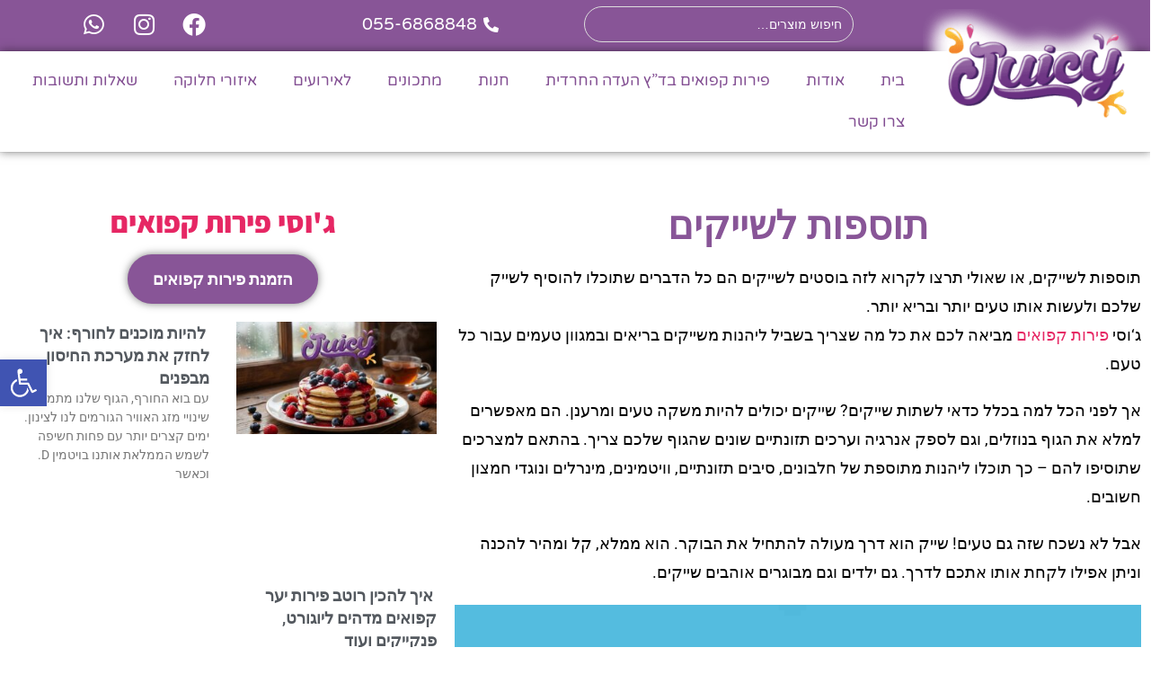

--- FILE ---
content_type: text/html; charset=UTF-8
request_url: https://juicyfruit.co.il/%D7%AA%D7%95%D7%A1%D7%A4%D7%95%D7%AA-%D7%9C%D7%A9%D7%99%D7%99%D7%A7%D7%99%D7%9D/
body_size: 54325
content:
<!DOCTYPE html>
<html class="html" dir="rtl" lang="he-IL" prefix="og: https://ogp.me/ns#">
<head>
	<meta charset="UTF-8">
	<link rel="profile" href="https://gmpg.org/xfn/11">

		<style>img:is([sizes="auto" i], [sizes^="auto," i]) { contain-intrinsic-size: 3000px 1500px }</style>
	
            <!-- Optimized with WP Meteor v3.4.16 - https://wordpress.org/plugins/wp-meteor/ --><script data-wpmeteor-nooptimize="true" >var _wpmeteor={"gdpr":true,"rdelay":86400000,"preload":true,"elementor-animations":true,"elementor-pp":true,"v":"3.4.16","rest_url":"https:\/\/juicyfruit.co.il\/wp-json\/"};(()=>{try{new MutationObserver(function(){}),new Promise(function(){}),Object.assign({},{}),document.fonts.ready.then(function(){})}catch{s="wpmeteordisable=1",i=document.location.href,i.match(/[?&]wpmeteordisable/)||(o="",i.indexOf("?")==-1?i.indexOf("#")==-1?o=i+"?"+s:o=i.replace("#","?"+s+"#"):i.indexOf("#")==-1?o=i+"&"+s:o=i.replace("#","&"+s+"#"),document.location.href=o)}var s,i,o;})();

</script><script data-wpmeteor-nooptimize="true" >(()=>{var v="addEventListener",ue="removeEventListener",p="getAttribute",L="setAttribute",pe="removeAttribute",N="hasAttribute",St="querySelector",F=St+"All",U="appendChild",Q="removeChild",fe="createElement",T="tagName",Ae="getOwnPropertyDescriptor",y="prototype",W="__lookupGetter__",Ee="__lookupSetter__",m="DOMContentLoaded",f="load",B="pageshow",me="error";var d=window,c=document,Te=c.documentElement;var $=console.error;var Ke=!0,X=class{constructor(){this.known=[]}init(){let t,n,s=(r,a)=>{if(Ke&&r&&r.fn&&!r.__wpmeteor){let o=function(i){return i===r?this:(c[v](m,l=>{i.call(c,r,l,"jQueryMock")}),this)};this.known.push([r,r.fn.ready,r.fn.init?.prototype?.ready]),r.fn.ready=o,r.fn.init?.prototype?.ready&&(r.fn.init.prototype.ready=o),r.__wpmeteor=!0}return r};window.jQuery||window.$,Object.defineProperty(window,"jQuery",{get(){return t},set(r){t=s(r,"jQuery")},configurable:!0}),Object.defineProperty(window,"$",{get(){return n},set(r){n=s(r,"$")},configurable:!0})}unmock(){this.known.forEach(([t,n,s])=>{t.fn.ready=n,t.fn.init?.prototype?.ready&&s&&(t.fn.init.prototype.ready=s)}),Ke=!1}};var ge="fpo:first-interaction",he="fpo:replay-captured-events";var Je="fpo:element-loaded",Se="fpo:images-loaded",M="fpo:the-end";var Z="click",V=window,Qe=V.addEventListener.bind(V),Xe=V.removeEventListener.bind(V),Ge="removeAttribute",ve="getAttribute",Gt="setAttribute",Ne=["touchstart","touchmove","touchend","touchcancel","keydown","wheel"],Ze=["mouseover","mouseout",Z],Nt=["touchstart","touchend","touchcancel","mouseover","mouseout",Z],R="data-wpmeteor-";var Ue="dispatchEvent",je=e=>{let t=new MouseEvent(Z,{view:e.view,bubbles:!0,cancelable:!0});return Object.defineProperty(t,"target",{writable:!1,value:e.target}),t},Be=class{static capture(){let t=!1,[,n,s]=`${window.Promise}`.split(/[\s[(){]+/s);if(V["__"+s+n])return;let r=[],a=o=>{if(o.target&&Ue in o.target){if(!o.isTrusted)return;if(o.cancelable&&!Ne.includes(o.type))try{o.preventDefault()}catch{}o.stopImmediatePropagation(),o.type===Z?r.push(je(o)):Nt.includes(o.type)&&r.push(o),o.target[Gt](R+o.type,!0),t||(t=!0,V[Ue](new CustomEvent(ge)))}};V.addEventListener(he,()=>{Ze.forEach(l=>Xe(l,a,{passive:!1,capture:!0})),Ne.forEach(l=>Xe(l,a,{passive:!0,capture:!0}));let o;for(;o=r.shift();){var i=o.target;i[ve](R+"touchstart")&&i[ve](R+"touchend")&&!i[ve](R+Z)?(i[ve](R+"touchmove")||r.push(je(o)),i[Ge](R+"touchstart"),i[Ge](R+"touchend")):i[Ge](R+o.type),i[Ue](o)}}),Ze.forEach(o=>Qe(o,a,{passive:!1,capture:!0})),Ne.forEach(o=>Qe(o,a,{passive:!0,capture:!0}))}};var et=Be;var j=class{constructor(){this.l=[]}emit(t,n=null){this.l[t]&&this.l[t].forEach(s=>s(n))}on(t,n){this.l[t]||=[],this.l[t].push(n)}off(t,n){this.l[t]=(this.l[t]||[]).filter(s=>s!==n)}};var D=new j;var ye=c[fe]("span");ye[L]("id","elementor-device-mode");ye[L]("class","elementor-screen-only");var Ut=!1,tt=()=>(Ut||c.body[U](ye),getComputedStyle(ye,":after").content.replace(/"/g,""));var rt=e=>e[p]("class")||"",nt=(e,t)=>e[L]("class",t),st=()=>{d[v](f,function(){let e=tt(),t=Math.max(Te.clientWidth||0,d.innerWidth||0),n=Math.max(Te.clientHeight||0,d.innerHeight||0),s=["_animation_"+e,"animation_"+e,"_animation","_animation","animation"];Array.from(c[F](".elementor-invisible")).forEach(r=>{let a=r.getBoundingClientRect();if(a.top+d.scrollY<=n&&a.left+d.scrollX<t)try{let i=JSON.parse(r[p]("data-settings"));if(i.trigger_source)return;let l=i._animation_delay||i.animation_delay||0,u,E;for(var o=0;o<s.length;o++)if(i[s[o]]){E=s[o],u=i[E];break}if(u){let q=rt(r),J=u==="none"?q:q+" animated "+u,At=setTimeout(()=>{nt(r,J.replace(/\belementor-invisible\b/,"")),s.forEach(Tt=>delete i[Tt]),r[L]("data-settings",JSON.stringify(i))},l);D.on("fi",()=>{clearTimeout(At),nt(r,rt(r).replace(new RegExp("\b"+u+"\b"),""))})}}catch(i){console.error(i)}})})};var ot="data-in-mega_smartmenus",it=()=>{let e=c[fe]("div");e.innerHTML='<span class="sub-arrow --wp-meteor"><i class="fa" aria-hidden="true"></i></span>';let t=e.firstChild,n=s=>{let r=[];for(;s=s.previousElementSibling;)r.push(s);return r};c[v](m,function(){Array.from(c[F](".pp-advanced-menu ul")).forEach(s=>{if(s[p](ot))return;(s[p]("class")||"").match(/\bmega-menu\b/)&&s[F]("ul").forEach(o=>{o[L](ot,!0)});let r=n(s),a=r.filter(o=>o).filter(o=>o[T]==="A").pop();if(a||(a=r.map(o=>Array.from(o[F]("a"))).filter(o=>o).flat().pop()),a){let o=t.cloneNode(!0);a[U](o),new MutationObserver(l=>{l.forEach(({addedNodes:u})=>{u.forEach(E=>{if(E.nodeType===1&&E[T]==="SPAN")try{a[Q](o)}catch{}})})}).observe(a,{childList:!0})}})})};var w="readystatechange",A="message";var Y="SCRIPT",g="data-wpmeteor-",b=Object.defineProperty,Ve=Object.defineProperties,P="javascript/blocked",Pe=/^\s*(application|text)\/javascript|module\s*$/i,mt="requestAnimationFrame",gt="requestIdleCallback",ie="setTimeout",Ie="__dynamic",I=d.constructor.name+"::",ce=c.constructor.name+"::",ht=function(e,t){t=t||d;for(var n=0;n<this.length;n++)e.call(t,this[n],n,this)};"NodeList"in d&&!NodeList[y].forEach&&(NodeList[y].forEach=ht);"HTMLCollection"in d&&!HTMLCollection[y].forEach&&(HTMLCollection[y].forEach=ht);_wpmeteor["elementor-animations"]&&st(),_wpmeteor["elementor-pp"]&&it();var _e=[],Le=[],ee=[],se=!1,k=[],h={},He=!1,Bt=0,H=c.visibilityState==="visible"?d[mt]:d[ie],vt=d[gt]||H;c[v]("visibilitychange",()=>{H=c.visibilityState==="visible"?d[mt]:d[ie],vt=d[gt]||H});var C=d[ie],De,z=["src","type"],x=Object,te="definePropert";x[te+"y"]=(e,t,n)=>{if(e===d&&["jQuery","onload"].indexOf(t)>=0||(e===c||e===c.body)&&["readyState","write","writeln","on"+w].indexOf(t)>=0)return["on"+w,"on"+f].indexOf(t)&&n.set&&(h["on"+w]=h["on"+w]||[],h["on"+w].push(n.set)),e;if(e instanceof HTMLScriptElement&&z.indexOf(t)>=0){if(!e[t+"__def"]){let s=x[Ae](e,t);b(e,t,{set(r){return e[t+"__set"]?e[t+"__set"].call(e,r):s.set.call(e,r)},get(){return e[t+"__get"]?e[t+"__get"].call(e):s.get.call(e)}}),e[t+"__def"]=!0}return n.get&&(e[t+"__get"]=n.get),n.set&&(e[t+"__set"]=n.set),e}return b(e,t,n)};x[te+"ies"]=(e,t)=>{for(let n in t)x[te+"y"](e,n,t[n]);for(let n of x.getOwnPropertySymbols(t))x[te+"y"](e,n,t[n]);return e};var qe=EventTarget[y][v],yt=EventTarget[y][ue],ae=qe.bind(c),Ct=yt.bind(c),G=qe.bind(d),_t=yt.bind(d),Lt=Document[y].createElement,le=Lt.bind(c),de=c.__proto__[W]("readyState").bind(c),ct="loading";b(c,"readyState",{get(){return ct},set(e){return ct=e}});var at=e=>k.filter(([t,,n],s)=>{if(!(e.indexOf(t.type)<0)){n||(n=t.target);try{let r=n.constructor.name+"::"+t.type;for(let a=0;a<h[r].length;a++)if(h[r][a]){let o=r+"::"+s+"::"+a;if(!xe[o])return!0}}catch{}}}).length,oe,xe={},K=e=>{k.forEach(([t,n,s],r)=>{if(!(e.indexOf(t.type)<0)){s||(s=t.target);try{let a=s.constructor.name+"::"+t.type;if((h[a]||[]).length)for(let o=0;o<h[a].length;o++){let i=h[a][o];if(i){let l=a+"::"+r+"::"+o;if(!xe[l]){xe[l]=!0,c.readyState=n,oe=a;try{Bt++,!i[y]||i[y].constructor===i?i.bind(s)(t):i(t)}catch(u){$(u,i)}oe=null}}}}catch(a){$(a)}}})};ae(m,e=>{k.push([new e.constructor(m,e),de(),c])});ae(w,e=>{k.push([new e.constructor(w,e),de(),c])});G(m,e=>{k.push([new e.constructor(m,e),de(),d])});G(f,e=>{He=!0,k.push([new e.constructor(f,e),de(),d]),O||K([m,w,A,f,B])});G(B,e=>{k.push([new e.constructor(B,e),de(),d]),O||K([m,w,A,f,B])});var wt=e=>{k.push([e,c.readyState,d])},Ot=d[W]("onmessage"),Rt=d[Ee]("onmessage"),Pt=()=>{_t(A,wt),(h[I+"message"]||[]).forEach(e=>{G(A,e)}),b(d,"onmessage",{get:Ot,set:Rt})};G(A,wt);var Dt=new X;Dt.init();var Fe=()=>{!O&&!se&&(O=!0,c.readyState="loading",H($e),H(S)),He||G(f,()=>{Fe()})};G(ge,()=>{Fe()});D.on(Se,()=>{Fe()});_wpmeteor.rdelay>=0&&et.capture();var re=[-1],Ce=e=>{re=re.filter(t=>t!==e.target),re.length||C(D.emit.bind(D,M))};var O=!1,S=()=>{let e=_e.shift();if(e)e[p](g+"src")?e[N]("async")||e[Ie]?(e.isConnected&&(re.push(e),setTimeout(Ce,1e3,{target:e})),Oe(e,Ce),C(S)):Oe(e,C.bind(null,S)):(e.origtype==P&&Oe(e),C(S));else if(Le.length)_e.push(...Le),Le.length=0,C(S);else if(at([m,w,A]))K([m,w,A]),C(S);else if(He)if(at([f,B,A]))K([f,B,A]),C(S);else if(re.length>1)vt(S);else if(ee.length)_e.push(...ee),ee.length=0,C(S);else{if(d.RocketLazyLoadScripts)try{RocketLazyLoadScripts.run()}catch(t){$(t)}c.readyState="complete",Pt(),Dt.unmock(),O=!1,se=!0,d[ie](()=>Ce({target:-1}))}else O=!1},xt=e=>{let t=le(Y),n=e.attributes;for(var s=n.length-1;s>=0;s--)n[s].name.startsWith(g)||t[L](n[s].name,n[s].value);let r=e[p](g+"type");r?t.type=r:t.type="text/javascript",(e.textContent||"").match(/^\s*class RocketLazyLoadScripts/)?t.textContent=e.textContent.replace(/^\s*class\s*RocketLazyLoadScripts/,"window.RocketLazyLoadScripts=class").replace("RocketLazyLoadScripts.run();",""):t.textContent=e.textContent;for(let a of["onload","onerror","onreadystatechange"])e[a]&&(t[a]=e[a]);return t},Oe=(e,t)=>{let n=e[p](g+"src");if(n){let s=qe.bind(e);e.isConnected&&t&&(s(f,t),s(me,t)),e.origtype=e[p](g+"type")||"text/javascript",e.origsrc=n,(!e.isConnected||e[N]("nomodule")||e.type&&!Pe.test(e.type))&&t&&t(new Event(f,{target:e}))}else e.origtype===P?(e.origtype=e[p](g+"type")||"text/javascript",e[pe]("integrity"),e.textContent=e.textContent+`
`):t&&t(new Event(f,{target:e}))},We=(e,t)=>{let n=(h[e]||[]).indexOf(t);if(n>=0)return h[e][n]=void 0,!0},lt=(e,t,...n)=>{if("HTMLDocument::"+m==oe&&e===m&&!t.toString().match(/jQueryMock/)){D.on(M,c[v].bind(c,e,t,...n));return}if(t&&(e===m||e===w)){let s=ce+e;h[s]=h[s]||[],h[s].push(t),se&&K([e]);return}return ae(e,t,...n)},dt=(e,t,...n)=>{if(e===m){let s=ce+e;We(s,t)}return Ct(e,t,...n)};Ve(c,{[v]:{get(){return lt},set(){return lt}},[ue]:{get(){return dt},set(){return dt}}});var ne=c.createDocumentFragment(),$e=()=>{ne.hasChildNodes()&&(c.head[U](ne),ne=c.createDocumentFragment())},ut={},we=e=>{if(e)try{let t=new URL(e,c.location.href),n=t.origin;if(n&&!ut[n]&&c.location.host!==t.host){let s=le("link");s.rel="preconnect",s.href=n,ne[U](s),ut[n]=!0,O&&H($e)}}catch{}},be={},kt=(e,t,n,s)=>{let r=le("link");r.rel=t?"modulepre"+f:"pre"+f,r.as="script",n&&r[L]("crossorigin",n),s&&r[L]("integrity",s);try{e=new URL(e,c.location.href).href}catch{}r.href=e,ne[U](r),be[e]=!0,O&&H($e)},ke=function(...e){let t=le(...e);if(!e||e[0].toUpperCase()!==Y||!O)return t;let n=t[L].bind(t),s=t[p].bind(t),r=t[pe].bind(t),a=t[N].bind(t),o=t[W]("attributes").bind(t);return z.forEach(i=>{let l=t[W](i).bind(t),u=t[Ee](i).bind(t);x[te+"y"](t,i,{set(E){return i==="type"&&E&&!Pe.test(E)?n(i,E):((i==="src"&&E||i==="type"&&E&&t.origsrc)&&n("type",P),E?n(g+i,E):r(g+i))},get(){let E=t[p](g+i);if(i==="src")try{return new URL(E,c.location.href).href}catch{}return E}}),b(t,"orig"+i,{set(E){return u(E)},get(){return l()}})}),t[L]=function(i,l){if(z.includes(i))return i==="type"&&l&&!Pe.test(l)?n(i,l):((i==="src"&&l||i==="type"&&l&&t.origsrc)&&n("type",P),l?n(g+i,l):r(g+i));n(i,l)},t[p]=function(i){let l=z.indexOf(i)>=0?s(g+i):s(i);if(i==="src")try{return new URL(l,c.location.href).href}catch{}return l},t[N]=function(i){return z.indexOf(i)>=0?a(g+i):a(i)},b(t,"attributes",{get(){return[...o()].filter(l=>l.name!=="type").map(l=>({name:l.name.match(new RegExp(g))?l.name.replace(g,""):l.name,value:l.value}))}}),t[Ie]=!0,t};Object.defineProperty(Document[y],"createElement",{set(e){e!==ke&&(De=e)},get(){return De||ke}});var Re=new Set,ze=new MutationObserver(e=>{e.forEach(({removedNodes:t,addedNodes:n,target:s})=>{t.forEach(r=>{r.nodeType===1&&Y===r[T]&&"origtype"in r&&Re.delete(r)}),n.forEach(r=>{if(r.nodeType===1)if(Y===r[T]){if("origtype"in r){if(r.origtype!==P)return}else if(r[p]("type")!==P)return;"origtype"in r||z.forEach(o=>{let i=r[W](o).bind(r),l=r[Ee](o).bind(r);b(r,"orig"+o,{set(u){return l(u)},get(){return i()}})});let a=r[p](g+"src");if(Re.has(r)&&$("Inserted twice",r),r.parentNode){Re.add(r);let o=r[p](g+"type");(a||"").match(/\/gtm.js\?/)||r[N]("async")||r[Ie]?(ee.push(r),we(a)):r[N]("defer")||o==="module"?(Le.push(r),we(a)):(a&&!r[N]("nomodule")&&!be[a]&&kt(a,o==="module",r[N]("crossorigin")&&r[p]("crossorigin"),r[p]("integrity")),_e.push(r))}else r[v](f,o=>o.target.parentNode[Q](o.target)),r[v](me,o=>o.target.parentNode[Q](o.target)),s[U](r)}else r[T]==="LINK"&&r[p]("as")==="script"&&(be[r[p]("href")]=!0)})})}),bt={childList:!0,subtree:!0};ze.observe(c.documentElement,bt);var Mt=HTMLElement[y].attachShadow;HTMLElement[y].attachShadow=function(e){let t=Mt.call(this,e);return e.mode==="open"&&ze.observe(t,bt),t};(()=>{let e=x[Ae](HTMLIFrameElement[y],"src");b(HTMLIFrameElement[y],"src",{get(){return this.dataset.fpoSrc?this.dataset.fpoSrc:e.get.call(this)},set(t){delete this.dataset.fpoSrc,e.set.call(this,t)}})})();D.on(M,()=>{(!De||De===ke)&&(Document[y].createElement=Lt,ze.disconnect()),dispatchEvent(new CustomEvent(he)),dispatchEvent(new CustomEvent(M))});var Me=e=>{let t,n;!c.currentScript||!c.currentScript.parentNode?(t=c.body,n=t.lastChild):(n=c.currentScript,t=n.parentNode);try{let s=le("div");s.innerHTML=e,Array.from(s.childNodes).forEach(r=>{r.nodeName===Y?t.insertBefore(xt(r),n):t.insertBefore(r,n)})}catch(s){$(s)}},pt=e=>Me(e+`
`);Ve(c,{write:{get(){return Me},set(e){return Me=e}},writeln:{get(){return pt},set(e){return pt=e}}});var ft=(e,t,...n)=>{if(I+m==oe&&e===m&&!t.toString().match(/jQueryMock/)){D.on(M,d[v].bind(d,e,t,...n));return}if(I+f==oe&&e===f){D.on(M,d[v].bind(d,e,t,...n));return}if(t&&(e===f||e===B||e===m||e===A&&!se)){let s=e===m?ce+e:I+e;h[s]=h[s]||[],h[s].push(t),se&&K([e]);return}return G(e,t,...n)},Et=(e,t,...n)=>{if(e===f||e===m||e===B){let s=e===m?ce+e:I+e;We(s,t)}return _t(e,t,...n)};Ve(d,{[v]:{get(){return ft},set(){return ft}},[ue]:{get(){return Et},set(){return Et}}});var Ye=e=>{let t;return{get(){return t},set(n){return t&&We(e,n),h[e]=h[e]||[],h[e].push(n),t=n}}};G(Je,e=>{let{target:t,event:n}=e.detail,s=t===d?c.body:t,r=s[p](g+"on"+n.type);s[pe](g+"on"+n.type);try{let a=new Function("event",r);t===d?d[v](f,a.bind(t,n)):a.call(t,n)}catch(a){console.err(a)}});{let e=Ye(I+f);b(d,"onload",e),ae(m,()=>{b(c.body,"onload",e)})}b(c,"onreadystatechange",Ye(ce+w));b(d,"onmessage",Ye(I+A));(()=>{let e=d.innerHeight,t=d.innerWidth,n=r=>{let o={"4g":1250,"3g":2500,"2g":2500}[(navigator.connection||{}).effectiveType]||0,i=r.getBoundingClientRect(),l={top:-1*e-o,left:-1*t-o,bottom:e+o,right:t+o};return!(i.left>=l.right||i.right<=l.left||i.top>=l.bottom||i.bottom<=l.top)},s=(r=!0)=>{let a=1,o=-1,i={},l=()=>{o++,--a||d[ie](D.emit.bind(D,Se),_wpmeteor.rdelay)};Array.from(c.getElementsByTagName("*")).forEach(u=>{let E,q,J;if(u[T]==="IMG"){let _=u.currentSrc||u.src;_&&!i[_]&&!_.match(/^data:/i)&&((u.loading||"").toLowerCase()!=="lazy"||n(u))&&(E=_)}else if(u[T]===Y)we(u[p](g+"src"));else if(u[T]==="LINK"&&u[p]("as")==="script"&&["pre"+f,"modulepre"+f].indexOf(u[p]("rel"))>=0)be[u[p]("href")]=!0;else if((q=d.getComputedStyle(u))&&(J=(q.backgroundImage||"").match(/^url\s*\((.*?)\)/i))&&(J||[]).length){let _=J[0].slice(4,-1).replace(/"/g,"");!i[_]&&!_.match(/^data:/i)&&(E=_)}if(E){i[E]=!0;let _=new Image;r&&(a++,_[v](f,l),_[v](me,l)),_.src=E}}),c.fonts.ready.then(()=>{l()})};_wpmeteor.rdelay===0?ae(m,s):G(f,s)})();})();
//1.0.42

</script><script  type="javascript/blocked" data-wpmeteor-type="text/javascript"  data-no-defer="1" data-ezscrex="false" data-cfasync="false" data-pagespeed-no-defer data-cookieconsent="ignore">
                var ctPublicFunctions = {"_ajax_nonce":"b7fbec103b","_rest_nonce":"7186f051a7","_ajax_url":"\/wp-admin\/admin-ajax.php","_rest_url":"https:\/\/juicyfruit.co.il\/wp-json\/","data__cookies_type":"none","data__ajax_type":"admin_ajax","data__bot_detector_enabled":0,"data__frontend_data_log_enabled":1,"cookiePrefix":"","wprocket_detected":false,"host_url":"juicyfruit.co.il","text__ee_click_to_select":"Click to select the whole data","text__ee_original_email":"The complete one is","text__ee_got_it":"Got it","text__ee_blocked":"Blocked","text__ee_cannot_connect":"Cannot connect","text__ee_cannot_decode":"Can not decode email. Unknown reason","text__ee_email_decoder":"CleanTalk email decoder","text__ee_wait_for_decoding":"The magic is on the way!","text__ee_decoding_process":"Please wait a few seconds while we decode the contact data."}
            </script>
        
            <script  type="javascript/blocked" data-wpmeteor-type="text/javascript"  data-no-defer="1" data-ezscrex="false" data-cfasync="false" data-pagespeed-no-defer data-cookieconsent="ignore">
                var ctPublic = {"_ajax_nonce":"b7fbec103b","settings__forms__check_internal":"0","settings__forms__check_external":"0","settings__forms__force_protection":0,"settings__forms__search_test":"1","settings__data__bot_detector_enabled":0,"settings__sfw__anti_crawler":0,"blog_home":"https:\/\/juicyfruit.co.il\/","pixel__setting":"0","pixel__enabled":false,"pixel__url":null,"data__email_check_before_post":"1","data__email_check_exist_post":1,"data__cookies_type":"none","data__key_is_ok":true,"data__visible_fields_required":true,"wl_brandname":"Anti-Spam by CleanTalk","wl_brandname_short":"CleanTalk","ct_checkjs_key":2077878953,"emailEncoderPassKey":"5fbd198d1a62810e1300d9a9f407383c","bot_detector_forms_excluded":"W10=","advancedCacheExists":false,"varnishCacheExists":false,"wc_ajax_add_to_cart":true,"theRealPerson":{"phrases":{"trpHeading":"The Real Person Badge!","trpContent1":"The commenter acts as a real person and verified as not a bot.","trpContent2":"Passed all tests against spam bots. Anti-Spam by CleanTalk.","trpContentLearnMore":"Learn more"},"trpContentLink":"https:\/\/cleantalk.org\/the-real-person?utm_id=&amp;utm_term=&amp;utm_source=admin_side&amp;utm_medium=trp_badge&amp;utm_content=trp_badge_link_click&amp;utm_campaign=apbct_links","imgPersonUrl":"https:\/\/juicyfruit.co.il\/wp-content\/plugins\/cleantalk-spam-protect\/css\/images\/real_user.svg","imgShieldUrl":"https:\/\/juicyfruit.co.il\/wp-content\/plugins\/cleantalk-spam-protect\/css\/images\/shield.svg"}}
            </script>
        
<!-- Google Tag Manager for WordPress by gtm4wp.com -->
<script  type="javascript/blocked" data-wpmeteor-type="text/javascript"  data-cfasync="false" data-pagespeed-no-defer>
	var gtm4wp_datalayer_name = "dataLayer";
	var dataLayer = dataLayer || [];
	const gtm4wp_use_sku_instead = false;
	const gtm4wp_currency = 'ILS';
	const gtm4wp_product_per_impression = 10;
	const gtm4wp_clear_ecommerce = false;
</script>
<!-- End Google Tag Manager for WordPress by gtm4wp.com --><meta name="viewport" content="width=device-width, initial-scale=1">
<!-- Search Engine Optimization by Rank Math PRO - https://rankmath.com/ -->
<title>תוספות לשייקים - 5 סוגי התוספות שתמיד תרצו להוסיף לשייקים.</title>
<meta name="description" content="תוספות לשייקים, או שאולי תרצו לקרוא לזה בוסטים לשייקים הם כל הדברים שתוכלו להוסיף לשייק שלכם ולעשות אותו טעים יותר ובריא יותר. ולא רק טעים יותר אלא גם בריא יותר"/>
<meta name="robots" content="follow, index, max-snippet:-1, max-video-preview:-1, max-image-preview:large"/>
<link rel="canonical" href="https://juicyfruit.co.il/%d7%aa%d7%95%d7%a1%d7%a4%d7%95%d7%aa-%d7%9c%d7%a9%d7%99%d7%99%d7%a7%d7%99%d7%9d/" />
<meta property="og:locale" content="he_IL" />
<meta property="og:type" content="article" />
<meta property="og:title" content="תוספות לשייקים - 5 סוגי התוספות שתמיד תרצו להוסיף לשייקים." />
<meta property="og:description" content="תוספות לשייקים, או שאולי תרצו לקרוא לזה בוסטים לשייקים הם כל הדברים שתוכלו להוסיף לשייק שלכם ולעשות אותו טעים יותר ובריא יותר. ולא רק טעים יותר אלא גם בריא יותר" />
<meta property="og:url" content="https://juicyfruit.co.il/%d7%aa%d7%95%d7%a1%d7%a4%d7%95%d7%aa-%d7%9c%d7%a9%d7%99%d7%99%d7%a7%d7%99%d7%9d/" />
<meta property="og:site_name" content="ג&#039;וסי פירות קפואים" />
<meta property="article:section" content="שייקים" />
<meta property="og:updated_time" content="2023-03-12T11:27:48+00:00" />
<meta property="og:image" content="https://juicyfruit.co.il/wp-content/uploads/2023/03/תוספות-לשייקים-.jpg" />
<meta property="og:image:secure_url" content="https://juicyfruit.co.il/wp-content/uploads/2023/03/תוספות-לשייקים-.jpg" />
<meta property="og:image:width" content="1000" />
<meta property="og:image:height" content="667" />
<meta property="og:image:alt" content="תוספות לשייקים" />
<meta property="og:image:type" content="image/jpeg" />
<meta property="article:published_time" content="2023-03-12T11:24:53+00:00" />
<meta property="article:modified_time" content="2023-03-12T11:27:48+00:00" />
<meta name="twitter:card" content="summary_large_image" />
<meta name="twitter:title" content="תוספות לשייקים - 5 סוגי התוספות שתמיד תרצו להוסיף לשייקים." />
<meta name="twitter:description" content="תוספות לשייקים, או שאולי תרצו לקרוא לזה בוסטים לשייקים הם כל הדברים שתוכלו להוסיף לשייק שלכם ולעשות אותו טעים יותר ובריא יותר. ולא רק טעים יותר אלא גם בריא יותר" />
<meta name="twitter:creator" content="@liorshubert" />
<meta name="twitter:image" content="https://juicyfruit.co.il/wp-content/uploads/2023/03/תוספות-לשייקים-.jpg" />
<meta name="twitter:label1" content="Written by" />
<meta name="twitter:data1" content="ליאור שוברט" />
<meta name="twitter:label2" content="Time to read" />
<meta name="twitter:data2" content="3 minutes" />
<script type="application/ld+json" class="rank-math-schema-pro">{"@context":"https://schema.org","@graph":[{"@type":"Place","@id":"https://juicyfruit.co.il/#place","geo":{"@type":"GeoCoordinates","latitude":"32.3176997","longitude":"35.0036552"},"hasMap":"https://www.google.com/maps/search/?api=1&amp;query=32.3176997,35.0036552","address":{"@type":"PostalAddress","streetAddress":"\u05e9\u05d3\u05e8\u05d5\u05ea \u05de\u05d5\u05e8\u05d9\u05e1 \u05e4\u05d9\u05e9\u05e8","addressLocality":"\u05db\u05e4\u05e8 \u05d9\u05d5\u05e0\u05d4","addressRegion":"\u05d4\u05e9\u05e8\u05d5\u05df","postalCode":"4032872","addressCountry":"IL"}},{"@type":["FoodEstablishment","Organization"],"@id":"https://juicyfruit.co.il/#organization","name":"\u05d2'\u05d5\u05e1\u05d9 \u05e4\u05d9\u05e8\u05d5\u05ea \u05e7\u05e4\u05d5\u05d0\u05d9\u05dd","url":"https://juicyfruit.co.il","email":"juicyfruits55555@gmail.com","address":{"@type":"PostalAddress","streetAddress":"\u05e9\u05d3\u05e8\u05d5\u05ea \u05de\u05d5\u05e8\u05d9\u05e1 \u05e4\u05d9\u05e9\u05e8","addressLocality":"\u05db\u05e4\u05e8 \u05d9\u05d5\u05e0\u05d4","addressRegion":"\u05d4\u05e9\u05e8\u05d5\u05df","postalCode":"4032872","addressCountry":"IL"},"logo":{"@type":"ImageObject","@id":"https://juicyfruit.co.il/#logo","url":"https://juicyfruit.co.il/wp-content/uploads/2020/07/main-logo.png","contentUrl":"https://juicyfruit.co.il/wp-content/uploads/2020/07/main-logo.png","caption":"\u05d2'\u05d5\u05e1\u05d9 \u05e4\u05d9\u05e8\u05d5\u05ea \u05e7\u05e4\u05d5\u05d0\u05d9\u05dd","inLanguage":"he-IL","width":"740","height":"471"},"priceRange":"100 - 1000","openingHours":["Monday,Tuesday,Wednesday,Thursday,Friday,Saturday,Sunday 09:00-17:00"],"description":"Juicy Fruit \u05de\u05ea\u05de\u05d7\u05d4 \u05d1\u05de\u05db\u05d9\u05e8\u05ea \u05e4\u05d9\u05e8\u05d5\u05ea \u05e7\u05e4\u05d5\u05d0\u05d9\u05dd \u05d0\u05d9\u05db\u05d5\u05ea\u05d9\u05d9\u05dd \u05e2\u05dd \u05de\u05e9\u05dc\u05d5\u05d7\u05d9\u05dd \u05e2\u05d3 \u05d4\u05d1\u05d9\u05ea. \u05d0\u05e0\u05d5 \u05de\u05e6\u05d9\u05e2\u05d9\u05dd \u05de\u05d2\u05d5\u05d5\u05df \u05e8\u05d7\u05d1 \u05e9\u05dc \u05e4\u05d9\u05e8\u05d5\u05ea \u05e7\u05e4\u05d5\u05d0\u05d9\u05dd, \u05db\u05d5\u05dc\u05dc \u05ea\u05d5\u05ea\u05d9\u05dd, \u05de\u05e0\u05d2\u05d5, \u05e4\u05d8\u05dc, \u05d0\u05e0\u05e0\u05e1, \u05d1\u05e0\u05e0\u05d4, \u05e7\u05d9\u05d5\u05d5\u05d9 \u05d5\u05e2\u05d5\u05d3, \u05db\u05d5\u05dc\u05dd \u05e0\u05d1\u05d7\u05e8\u05d9\u05dd \u05d1\u05e7\u05e4\u05d9\u05d3\u05d4 \u05d5\u05de\u05d5\u05e7\u05e4\u05d0\u05d9\u05dd \u05dc\u05e9\u05de\u05d9\u05e8\u05d4 \u05e2\u05dc \u05d8\u05e8\u05d9\u05d5\u05ea\u05dd. \u05d4\u05e4\u05d9\u05e8\u05d5\u05ea \u05e9\u05dc\u05e0\u05d5 \u05de\u05ea\u05d0\u05d9\u05de\u05d9\u05dd \u05dc\u05e9\u05d9\u05d9\u05e7\u05d9\u05dd, \u05d2\u05dc\u05d9\u05d3\u05d5\u05ea, \u05de\u05d0\u05e4\u05d9\u05dd, \u05ea\u05d5\u05e1\u05e4\u05d5\u05ea \u05dc\u05d9\u05d5\u05d2\u05d5\u05e8\u05d8 \u05d5\u05e2\u05d5\u05d3 \u05e9\u05d9\u05de\u05d5\u05e9\u05d9\u05dd \u05e7\u05d5\u05dc\u05d9\u05e0\u05e8\u05d9\u05d9\u05dd \u05e8\u05d1\u05d9\u05dd. \u05db\u05dc \u05d4\u05e4\u05d9\u05e8\u05d5\u05ea \u05d8\u05d1\u05e2\u05d9\u05d9\u05dd, \u05dc\u05dc\u05d0 \u05d7\u05d5\u05de\u05e8\u05d9\u05dd \u05de\u05e9\u05de\u05e8\u05d9\u05dd \u05d0\u05d5 \u05ea\u05d5\u05e1\u05e4\u05d9\u05dd \u05de\u05dc\u05d0\u05db\u05d5\u05ea\u05d9\u05d9\u05dd. \u05d0\u05e0\u05d5 \u05de\u05ea\u05d7\u05d9\u05d9\u05d1\u05d9\u05dd \u05dc\u05d0\u05d9\u05db\u05d5\u05ea \u05d2\u05d1\u05d5\u05d4\u05d4 \u05d5\u05dc\u05de\u05e9\u05dc\u05d5\u05d7 \u05de\u05d4\u05d9\u05e8 \u05dc\u05db\u05dc \u05e8\u05d7\u05d1\u05d9 \u05d4\u05d0\u05e8\u05e5. \u05d4\u05d6\u05de\u05e0\u05d4 \u05e7\u05dc\u05d4 \u05d5\u05e0\u05d5\u05d7\u05d4 \u05d3\u05e8\u05da \u05d4\u05d0\u05ea\u05e8, \u05e2\u05dd \u05d0\u05e4\u05e9\u05e8\u05d5\u05ea \u05dc\u05d1\u05d7\u05d9\u05e8\u05ea \u05de\u05e9\u05e7\u05dc\u05d9\u05dd \u05e9\u05d5\u05e0\u05d9\u05dd \u05d5\u05d4\u05ea\u05d0\u05de\u05d4 \u05d0\u05d9\u05e9\u05d9\u05ea \u05dc\u05e6\u05e8\u05db\u05d9\u05dd \u05e9\u05dc\u05db\u05dd. Juicy Fruit \u05de\u05e1\u05e4\u05e7\u05ea \u05d7\u05d5\u05d5\u05d9\u05d9\u05ea \u05d8\u05e2\u05dd \u05d8\u05e8\u05d9\u05d9\u05d4 \u05d5\u05d1\u05e8\u05d9\u05d0\u05d4 \u05d1\u05db\u05dc \u05e2\u05d5\u05e0\u05d4.","legalName":"\u05d2\u05f3\u05d5\u05e1\u05d9 \u05e9\u05d9\u05d5\u05d5\u05e7 \u05d5\u05d4\u05e4\u05e6\u05d4 \u05d1\u05e2\u05f4\u05de","foundingDate":"01/01/2020","numberOfEmployees":{"@type":"QuantitativeValue","value":"15"},"location":{"@id":"https://juicyfruit.co.il/#place"},"image":{"@id":"https://juicyfruit.co.il/#logo"},"telephone":"+972-55-686-8848"},{"@type":"WebSite","@id":"https://juicyfruit.co.il/#website","url":"https://juicyfruit.co.il","name":"\u05d2'\u05d5\u05e1\u05d9 \u05e4\u05d9\u05e8\u05d5\u05ea \u05e7\u05e4\u05d5\u05d0\u05d9\u05dd","alternateName":"\u05e4\u05d9\u05e8\u05d5\u05ea \u05e7\u05e4\u05d5\u05d0\u05d9\u05dd \u05d2'\u05d5\u05e1\u05d9","publisher":{"@id":"https://juicyfruit.co.il/#organization"},"inLanguage":"he-IL"},{"@type":"ImageObject","@id":"https://juicyfruit.co.il/wp-content/uploads/2023/03/\u05ea\u05d5\u05e1\u05e4\u05d5\u05ea-\u05dc\u05e9\u05d9\u05d9\u05e7\u05d9\u05dd-.jpg","url":"https://juicyfruit.co.il/wp-content/uploads/2023/03/\u05ea\u05d5\u05e1\u05e4\u05d5\u05ea-\u05dc\u05e9\u05d9\u05d9\u05e7\u05d9\u05dd-.jpg","width":"1000","height":"667","caption":"\u05ea\u05d5\u05e1\u05e4\u05d5\u05ea \u05dc\u05e9\u05d9\u05d9\u05e7\u05d9\u05dd","inLanguage":"he-IL"},{"@type":"BreadcrumbList","@id":"https://juicyfruit.co.il/%d7%aa%d7%95%d7%a1%d7%a4%d7%95%d7%aa-%d7%9c%d7%a9%d7%99%d7%99%d7%a7%d7%99%d7%9d/#breadcrumb","itemListElement":[{"@type":"ListItem","position":"1","item":{"@id":"https://juicyfruit.co.il","name":"\u05e2\u05de\u05d5\u05d3 \u05d4\u05d1\u05d9\u05ea"}},{"@type":"ListItem","position":"2","item":{"@id":"https://juicyfruit.co.il/%d7%aa%d7%95%d7%a1%d7%a4%d7%95%d7%aa-%d7%9c%d7%a9%d7%99%d7%99%d7%a7%d7%99%d7%9d/","name":"\u05ea\u05d5\u05e1\u05e4\u05d5\u05ea \u05dc\u05e9\u05d9\u05d9\u05e7\u05d9\u05dd"}}]},{"@type":"WebPage","@id":"https://juicyfruit.co.il/%d7%aa%d7%95%d7%a1%d7%a4%d7%95%d7%aa-%d7%9c%d7%a9%d7%99%d7%99%d7%a7%d7%99%d7%9d/#webpage","url":"https://juicyfruit.co.il/%d7%aa%d7%95%d7%a1%d7%a4%d7%95%d7%aa-%d7%9c%d7%a9%d7%99%d7%99%d7%a7%d7%99%d7%9d/","name":"\u05ea\u05d5\u05e1\u05e4\u05d5\u05ea \u05dc\u05e9\u05d9\u05d9\u05e7\u05d9\u05dd - 5 \u05e1\u05d5\u05d2\u05d9 \u05d4\u05ea\u05d5\u05e1\u05e4\u05d5\u05ea \u05e9\u05ea\u05de\u05d9\u05d3 \u05ea\u05e8\u05e6\u05d5 \u05dc\u05d4\u05d5\u05e1\u05d9\u05e3 \u05dc\u05e9\u05d9\u05d9\u05e7\u05d9\u05dd.","datePublished":"2023-03-12T11:24:53+00:00","dateModified":"2023-03-12T11:27:48+00:00","isPartOf":{"@id":"https://juicyfruit.co.il/#website"},"primaryImageOfPage":{"@id":"https://juicyfruit.co.il/wp-content/uploads/2023/03/\u05ea\u05d5\u05e1\u05e4\u05d5\u05ea-\u05dc\u05e9\u05d9\u05d9\u05e7\u05d9\u05dd-.jpg"},"inLanguage":"he-IL","breadcrumb":{"@id":"https://juicyfruit.co.il/%d7%aa%d7%95%d7%a1%d7%a4%d7%95%d7%aa-%d7%9c%d7%a9%d7%99%d7%99%d7%a7%d7%99%d7%9d/#breadcrumb"}},{"@type":"Person","@id":"https://juicyfruit.co.il/%d7%aa%d7%95%d7%a1%d7%a4%d7%95%d7%aa-%d7%9c%d7%a9%d7%99%d7%99%d7%a7%d7%99%d7%9d/#author","name":"\u05dc\u05d9\u05d0\u05d5\u05e8 \u05e9\u05d5\u05d1\u05e8\u05d8","image":{"@type":"ImageObject","@id":"https://secure.gravatar.com/avatar/27d7d7ee7d369744247e7fbb988d2201a8744e77f007db19a1ba48f2e445a0f2?s=96&amp;d=mm&amp;r=g","url":"https://secure.gravatar.com/avatar/27d7d7ee7d369744247e7fbb988d2201a8744e77f007db19a1ba48f2e445a0f2?s=96&amp;d=mm&amp;r=g","caption":"\u05dc\u05d9\u05d0\u05d5\u05e8 \u05e9\u05d5\u05d1\u05e8\u05d8","inLanguage":"he-IL"},"sameAs":["https://hebrew.beyondtheprompt.co.il","https://twitter.com/liorshubert"],"worksFor":{"@id":"https://juicyfruit.co.il/#organization"}},{"@type":"BlogPosting","headline":"\u05ea\u05d5\u05e1\u05e4\u05d5\u05ea \u05dc\u05e9\u05d9\u05d9\u05e7\u05d9\u05dd - 5 \u05e1\u05d5\u05d2\u05d9 \u05d4\u05ea\u05d5\u05e1\u05e4\u05d5\u05ea \u05e9\u05ea\u05de\u05d9\u05d3 \u05ea\u05e8\u05e6\u05d5 \u05dc\u05d4\u05d5\u05e1\u05d9\u05e3 \u05dc\u05e9\u05d9\u05d9\u05e7\u05d9\u05dd.","keywords":"\u05ea\u05d5\u05e1\u05e4\u05d5\u05ea \u05dc\u05e9\u05d9\u05d9\u05e7\u05d9\u05dd,\u05d1\u05d5\u05e1\u05d8\u05d9\u05dd \u05dc\u05e9\u05d9\u05d9\u05e7\u05d9\u05dd","datePublished":"2023-03-12T11:24:53+00:00","dateModified":"2023-03-12T11:27:48+00:00","author":{"@id":"https://juicyfruit.co.il/%d7%aa%d7%95%d7%a1%d7%a4%d7%95%d7%aa-%d7%9c%d7%a9%d7%99%d7%99%d7%a7%d7%99%d7%9d/#author","name":"\u05dc\u05d9\u05d0\u05d5\u05e8 \u05e9\u05d5\u05d1\u05e8\u05d8"},"publisher":{"@id":"https://juicyfruit.co.il/#organization"},"description":"\u05ea\u05d5\u05e1\u05e4\u05d5\u05ea \u05dc\u05e9\u05d9\u05d9\u05e7\u05d9\u05dd, \u05d0\u05d5 \u05e9\u05d0\u05d5\u05dc\u05d9 \u05ea\u05e8\u05e6\u05d5 \u05dc\u05e7\u05e8\u05d5\u05d0 \u05dc\u05d6\u05d4 \u05d1\u05d5\u05e1\u05d8\u05d9\u05dd \u05dc\u05e9\u05d9\u05d9\u05e7\u05d9\u05dd \u05d4\u05dd \u05db\u05dc \u05d4\u05d3\u05d1\u05e8\u05d9\u05dd \u05e9\u05ea\u05d5\u05db\u05dc\u05d5 \u05dc\u05d4\u05d5\u05e1\u05d9\u05e3 \u05dc\u05e9\u05d9\u05d9\u05e7 \u05e9\u05dc\u05db\u05dd \u05d5\u05dc\u05e2\u05e9\u05d5\u05ea \u05d0\u05d5\u05ea\u05d5 \u05d8\u05e2\u05d9\u05dd \u05d9\u05d5\u05ea\u05e8 \u05d5\u05d1\u05e8\u05d9\u05d0 \u05d9\u05d5\u05ea\u05e8. \u05d5\u05dc\u05d0 \u05e8\u05e7 \u05d8\u05e2\u05d9\u05dd \u05d9\u05d5\u05ea\u05e8 \u05d0\u05dc\u05d0 \u05d2\u05dd \u05d1\u05e8\u05d9\u05d0 \u05d9\u05d5\u05ea\u05e8","name":"\u05ea\u05d5\u05e1\u05e4\u05d5\u05ea \u05dc\u05e9\u05d9\u05d9\u05e7\u05d9\u05dd - 5 \u05e1\u05d5\u05d2\u05d9 \u05d4\u05ea\u05d5\u05e1\u05e4\u05d5\u05ea \u05e9\u05ea\u05de\u05d9\u05d3 \u05ea\u05e8\u05e6\u05d5 \u05dc\u05d4\u05d5\u05e1\u05d9\u05e3 \u05dc\u05e9\u05d9\u05d9\u05e7\u05d9\u05dd.","@id":"https://juicyfruit.co.il/%d7%aa%d7%95%d7%a1%d7%a4%d7%95%d7%aa-%d7%9c%d7%a9%d7%99%d7%99%d7%a7%d7%99%d7%9d/#richSnippet","isPartOf":{"@id":"https://juicyfruit.co.il/%d7%aa%d7%95%d7%a1%d7%a4%d7%95%d7%aa-%d7%9c%d7%a9%d7%99%d7%99%d7%a7%d7%99%d7%9d/#webpage"},"image":{"@id":"https://juicyfruit.co.il/wp-content/uploads/2023/03/\u05ea\u05d5\u05e1\u05e4\u05d5\u05ea-\u05dc\u05e9\u05d9\u05d9\u05e7\u05d9\u05dd-.jpg"},"inLanguage":"he-IL","mainEntityOfPage":{"@id":"https://juicyfruit.co.il/%d7%aa%d7%95%d7%a1%d7%a4%d7%95%d7%aa-%d7%9c%d7%a9%d7%99%d7%99%d7%a7%d7%99%d7%9d/#webpage"}}]}</script>
<!-- /Rank Math WordPress SEO plugin -->


<link rel="alternate" type="application/rss+xml" title="ג&#039;וסי פירות קפואים &laquo; פיד‏" href="https://juicyfruit.co.il/feed/" />
<link rel="alternate" type="application/rss+xml" title="ג&#039;וסי פירות קפואים &laquo; פיד תגובות‏" href="https://juicyfruit.co.il/comments/feed/" />
<script  type="javascript/blocked" data-wpmeteor-type="text/javascript" >
window._wpemojiSettings = {"baseUrl":"https:\/\/s.w.org\/images\/core\/emoji\/15.1.0\/72x72\/","ext":".png","svgUrl":"https:\/\/s.w.org\/images\/core\/emoji\/15.1.0\/svg\/","svgExt":".svg","source":{"concatemoji":"https:\/\/juicyfruit.co.il\/wp-includes\/js\/wp-emoji-release.min.js?ver=6.8.1"}};
/*! This file is auto-generated */
!function(i,n){var o,s,e;function c(e){try{var t={supportTests:e,timestamp:(new Date).valueOf()};sessionStorage.setItem(o,JSON.stringify(t))}catch(e){}}function p(e,t,n){e.clearRect(0,0,e.canvas.width,e.canvas.height),e.fillText(t,0,0);var t=new Uint32Array(e.getImageData(0,0,e.canvas.width,e.canvas.height).data),r=(e.clearRect(0,0,e.canvas.width,e.canvas.height),e.fillText(n,0,0),new Uint32Array(e.getImageData(0,0,e.canvas.width,e.canvas.height).data));return t.every(function(e,t){return e===r[t]})}function u(e,t,n){switch(t){case"flag":return n(e,"\ud83c\udff3\ufe0f\u200d\u26a7\ufe0f","\ud83c\udff3\ufe0f\u200b\u26a7\ufe0f")?!1:!n(e,"\ud83c\uddfa\ud83c\uddf3","\ud83c\uddfa\u200b\ud83c\uddf3")&&!n(e,"\ud83c\udff4\udb40\udc67\udb40\udc62\udb40\udc65\udb40\udc6e\udb40\udc67\udb40\udc7f","\ud83c\udff4\u200b\udb40\udc67\u200b\udb40\udc62\u200b\udb40\udc65\u200b\udb40\udc6e\u200b\udb40\udc67\u200b\udb40\udc7f");case"emoji":return!n(e,"\ud83d\udc26\u200d\ud83d\udd25","\ud83d\udc26\u200b\ud83d\udd25")}return!1}function f(e,t,n){var r="undefined"!=typeof WorkerGlobalScope&&self instanceof WorkerGlobalScope?new OffscreenCanvas(300,150):i.createElement("canvas"),a=r.getContext("2d",{willReadFrequently:!0}),o=(a.textBaseline="top",a.font="600 32px Arial",{});return e.forEach(function(e){o[e]=t(a,e,n)}),o}function t(e){var t=i.createElement("script");t.src=e,t.defer=!0,i.head.appendChild(t)}"undefined"!=typeof Promise&&(o="wpEmojiSettingsSupports",s=["flag","emoji"],n.supports={everything:!0,everythingExceptFlag:!0},e=new Promise(function(e){i.addEventListener("DOMContentLoaded",e,{once:!0})}),new Promise(function(t){var n=function(){try{var e=JSON.parse(sessionStorage.getItem(o));if("object"==typeof e&&"number"==typeof e.timestamp&&(new Date).valueOf()<e.timestamp+604800&&"object"==typeof e.supportTests)return e.supportTests}catch(e){}return null}();if(!n){if("undefined"!=typeof Worker&&"undefined"!=typeof OffscreenCanvas&&"undefined"!=typeof URL&&URL.createObjectURL&&"undefined"!=typeof Blob)try{var e="postMessage("+f.toString()+"("+[JSON.stringify(s),u.toString(),p.toString()].join(",")+"));",r=new Blob([e],{type:"text/javascript"}),a=new Worker(URL.createObjectURL(r),{name:"wpTestEmojiSupports"});return void(a.onmessage=function(e){c(n=e.data),a.terminate(),t(n)})}catch(e){}c(n=f(s,u,p))}t(n)}).then(function(e){for(var t in e)n.supports[t]=e[t],n.supports.everything=n.supports.everything&&n.supports[t],"flag"!==t&&(n.supports.everythingExceptFlag=n.supports.everythingExceptFlag&&n.supports[t]);n.supports.everythingExceptFlag=n.supports.everythingExceptFlag&&!n.supports.flag,n.DOMReady=!1,n.readyCallback=function(){n.DOMReady=!0}}).then(function(){return e}).then(function(){var e;n.supports.everything||(n.readyCallback(),(e=n.source||{}).concatemoji?t(e.concatemoji):e.wpemoji&&e.twemoji&&(t(e.twemoji),t(e.wpemoji)))}))}((window,document),window._wpemojiSettings);
</script>
<link rel='stylesheet' id='smartbanner-style-css' href='https://juicyfruit.co.il/wp-content/plugins/appcommerce/smartbanner/smart-app-banner.css?ver=2.0.148' media='all' />
<link rel='stylesheet' id='xt-icons-css' href='https://juicyfruit.co.il/wp-content/plugins/xt-woo-floating-cart/xt-framework/includes/customizer/controls/xt_icons/css/xt-icons.css?ver=2.5.5' media='all' />
<link rel='stylesheet' id='xt_framework_add-to-cart-css' href='https://juicyfruit.co.il/wp-content/plugins/xt-woo-floating-cart/xt-framework/includes/modules/add-to-cart/assets/css/add-to-cart.css?ver=2.5.5' media='all' />
<link rel='stylesheet' id='premium-addons-css' href='https://juicyfruit.co.il/wp-content/plugins/premium-addons-for-elementor/assets/frontend/min-css/premium-addons-rtl.min.css?ver=4.11.13' media='all' />
<style id='wp-emoji-styles-inline-css'>

	img.wp-smiley, img.emoji {
		display: inline !important;
		border: none !important;
		box-shadow: none !important;
		height: 1em !important;
		width: 1em !important;
		margin: 0 0.07em !important;
		vertical-align: -0.1em !important;
		background: none !important;
		padding: 0 !important;
	}
</style>
<link rel='stylesheet' id='wp-block-library-rtl-css' href='https://juicyfruit.co.il/wp-includes/css/dist/block-library/style-rtl.min.css?ver=6.8.1' media='all' />
<style id='wp-block-library-theme-inline-css'>
.wp-block-audio :where(figcaption){color:#555;font-size:13px;text-align:center}.is-dark-theme .wp-block-audio :where(figcaption){color:#ffffffa6}.wp-block-audio{margin:0 0 1em}.wp-block-code{border:1px solid #ccc;border-radius:4px;font-family:Menlo,Consolas,monaco,monospace;padding:.8em 1em}.wp-block-embed :where(figcaption){color:#555;font-size:13px;text-align:center}.is-dark-theme .wp-block-embed :where(figcaption){color:#ffffffa6}.wp-block-embed{margin:0 0 1em}.blocks-gallery-caption{color:#555;font-size:13px;text-align:center}.is-dark-theme .blocks-gallery-caption{color:#ffffffa6}:root :where(.wp-block-image figcaption){color:#555;font-size:13px;text-align:center}.is-dark-theme :root :where(.wp-block-image figcaption){color:#ffffffa6}.wp-block-image{margin:0 0 1em}.wp-block-pullquote{border-bottom:4px solid;border-top:4px solid;color:currentColor;margin-bottom:1.75em}.wp-block-pullquote cite,.wp-block-pullquote footer,.wp-block-pullquote__citation{color:currentColor;font-size:.8125em;font-style:normal;text-transform:uppercase}.wp-block-quote{border-left:.25em solid;margin:0 0 1.75em;padding-left:1em}.wp-block-quote cite,.wp-block-quote footer{color:currentColor;font-size:.8125em;font-style:normal;position:relative}.wp-block-quote:where(.has-text-align-right){border-left:none;border-right:.25em solid;padding-left:0;padding-right:1em}.wp-block-quote:where(.has-text-align-center){border:none;padding-left:0}.wp-block-quote.is-large,.wp-block-quote.is-style-large,.wp-block-quote:where(.is-style-plain){border:none}.wp-block-search .wp-block-search__label{font-weight:700}.wp-block-search__button{border:1px solid #ccc;padding:.375em .625em}:where(.wp-block-group.has-background){padding:1.25em 2.375em}.wp-block-separator.has-css-opacity{opacity:.4}.wp-block-separator{border:none;border-bottom:2px solid;margin-left:auto;margin-right:auto}.wp-block-separator.has-alpha-channel-opacity{opacity:1}.wp-block-separator:not(.is-style-wide):not(.is-style-dots){width:100px}.wp-block-separator.has-background:not(.is-style-dots){border-bottom:none;height:1px}.wp-block-separator.has-background:not(.is-style-wide):not(.is-style-dots){height:2px}.wp-block-table{margin:0 0 1em}.wp-block-table td,.wp-block-table th{word-break:normal}.wp-block-table :where(figcaption){color:#555;font-size:13px;text-align:center}.is-dark-theme .wp-block-table :where(figcaption){color:#ffffffa6}.wp-block-video :where(figcaption){color:#555;font-size:13px;text-align:center}.is-dark-theme .wp-block-video :where(figcaption){color:#ffffffa6}.wp-block-video{margin:0 0 1em}:root :where(.wp-block-template-part.has-background){margin-bottom:0;margin-top:0;padding:1.25em 2.375em}
</style>
<style id='classic-theme-styles-inline-css'>
/*! This file is auto-generated */
.wp-block-button__link{color:#fff;background-color:#32373c;border-radius:9999px;box-shadow:none;text-decoration:none;padding:calc(.667em + 2px) calc(1.333em + 2px);font-size:1.125em}.wp-block-file__button{background:#32373c;color:#fff;text-decoration:none}
</style>
<link rel='stylesheet' id='woocommerce-add-to-cart-form-style-rtl-css' href='https://juicyfruit.co.il/wp-content/plugins/woocommerce/assets/client/blocks/woocommerce/add-to-cart-form-style.css?ver=6.8.1' media='all' />
<style id='woocommerce-product-button-style-inline-css'>
.wp-block-button.wc-block-components-product-button{align-items:center;display:flex;flex-direction:column;gap:12px;justify-content:center;white-space:normal;word-break:break-word}.wp-block-button.wc-block-components-product-button.is-style-outline .wp-block-button__link{border:2px solid}.wp-block-button.wc-block-components-product-button.is-style-outline .wp-block-button__link:not(.has-text-color){color:currentColor}.wp-block-button.wc-block-components-product-button.is-style-outline .wp-block-button__link:not(.has-background){background-color:transparent;background-image:none}.wp-block-button.wc-block-components-product-button.has-custom-width .wp-block-button__link{box-sizing:border-box}.wp-block-button.wc-block-components-product-button.wp-block-button__width-25 .wp-block-button__link{width:25%}.wp-block-button.wc-block-components-product-button.wp-block-button__width-50 .wp-block-button__link{width:50%}.wp-block-button.wc-block-components-product-button.wp-block-button__width-75 .wp-block-button__link{width:75%}.wp-block-button.wc-block-components-product-button.wp-block-button__width-100 .wp-block-button__link{width:100%}.wp-block-button.wc-block-components-product-button .wp-block-button__link{display:inline-flex;font-size:1em;justify-content:center;text-align:center;white-space:normal;width:auto;word-break:break-word}.wp-block-button.wc-block-components-product-button a[hidden]{display:none}@keyframes slideOut{0%{transform:translateY(0)}to{transform:translateY(-100%)}}@keyframes slideIn{0%{opacity:0;transform:translateY(90%)}to{opacity:1;transform:translate(0)}}.wp-block-button.wc-block-components-product-button.align-left{align-items:flex-start}.wp-block-button.wc-block-components-product-button.align-right{align-items:flex-end}.wp-block-button.wc-block-components-product-button .wc-block-components-product-button__button{align-items:center;border-style:none;display:inline-flex;justify-content:center;line-height:inherit;overflow:hidden;white-space:normal;word-break:break-word}.wp-block-button.wc-block-components-product-button .wc-block-components-product-button__button span.wc-block-slide-out{animation:slideOut .1s linear 1 normal forwards}.wp-block-button.wc-block-components-product-button .wc-block-components-product-button__button span.wc-block-slide-in{animation:slideIn .1s linear 1 normal}.wp-block-button.wc-block-components-product-button .wc-block-components-product-button__button--placeholder{background-color:currentColor!important;border:0!important;border-radius:.25rem;box-shadow:none;color:currentColor!important;display:block;line-height:1;max-width:100%!important;min-height:3em;min-width:8em;opacity:.15;outline:0!important;overflow:hidden!important;pointer-events:none;position:relative!important;width:100%;z-index:1}.wp-block-button.wc-block-components-product-button .wc-block-components-product-button__button--placeholder>*{visibility:hidden}.wp-block-button.wc-block-components-product-button .wc-block-components-product-button__button--placeholder:after{animation:loading__animation 1.5s ease-in-out infinite;background-image:linear-gradient(-90deg,currentColor,hsla(0,0%,96%,.302),currentColor);background-repeat:no-repeat;content:" ";display:block;height:100%;right:0;position:absolute;left:0;top:0;transform:translateX(100%)}@keyframes loading__animation{to{transform:translateX(-100%)}}@media screen and (prefers-reduced-motion:reduce){.wp-block-button.wc-block-components-product-button .wc-block-components-product-button__button--placeholder{animation:none}}.wc-block-all-products .wp-block-button.wc-block-components-product-button{margin-bottom:12px}.theme-twentytwentyone .editor-styles-wrapper .wc-block-components-product-button .wp-block-button__link{background-color:var(--button--color-background);border-color:var(--button--color-background);color:var(--button--color-text)}

</style>
<style id='woocommerce-product-collection-style-inline-css'>
.wp-block-woocommerce-product-collection .wc-block-components-product-stock-indicator{text-align:center}.wc-block-components-notice-banner .wc-block-components-button.wc-block-components-notice-banner__dismiss[hidden]{display:none}

</style>
<style id='woocommerce-product-filters-style-inline-css'>
:where(.wc-block-product-filters){--top-padding:var(--wp-admin--admin-bar--height);display:inline-flex}@media(max-width:782px){:where(.wc-block-product-filters){--top-padding:var(--adminbar-mobile-padding,0)}}:where(.wc-block-product-filters) .wc-block-product-filters__close-overlay,:where(.wc-block-product-filters) .wc-block-product-filters__open-overlay{align-items:center;background:transparent;border:transparent;color:inherit;display:flex;font-size:.875em;padding:0}:where(.wc-block-product-filters) .wc-block-product-filters__close-overlay svg,:where(.wc-block-product-filters) .wc-block-product-filters__open-overlay svg{fill:currentColor}:where(.wc-block-product-filters) .wc-block-product-filters__close-overlay span,:where(.wc-block-product-filters) .wc-block-product-filters__open-overlay span{padding:0 5px}:where(.wc-block-product-filters) .wc-block-product-filters__open-overlay svg{height:var(--wc-product-filters-overlay-icon-size,1.5em);width:var(--wc-product-filters-overlay-icon-size,1.5em)}:where(.wc-block-product-filters) .wc-block-product-filters__overlay{background-color:transparent;inset:0;pointer-events:none;position:fixed;top:var(--top-padding);transition:background-color .5s;z-index:9999}:where(.wc-block-product-filters) .wc-block-product-filters__overlay-wrapper{height:100%;position:relative;width:100%}:where(.wc-block-product-filters) .wc-block-product-filters__overlay-dialog{background-color:var(--wc-product-filters-overlay-background-color,var(--wc-product-filters-background-color,var(--wp--preset--color--base,#fff)));color:var(--wc-product-filters-overlay-text-color,var(--wc-product-filters-text-color,var(--wp--preset--color--base,#111)));display:flex!important;flex-direction:column;gap:var(--wp--preset--spacing--40);inset:0;max-height:100%;position:absolute;transform:translateY(100vh);transition:none}:where(.wc-block-product-filters) .wc-block-product-filters__overlay-header{display:flex;flex-flow:row-reverse;padding:var(--wp--preset--spacing--30) var(--wp--preset--spacing--40) 0}:where(.wc-block-product-filters) .wc-block-product-filters__overlay-content{display:flex;flex-direction:column;flex-grow:1;gap:var(--wc-product-filter-block-spacing,var(--wp--style--block-gap,1.2rem));overflow-y:scroll;padding:0 var(--wp--preset--spacing--40)}:where(.wc-block-product-filters) .wc-block-product-filters__overlay-content>:first-child{margin-top:0}:where(.wc-block-product-filters) .wc-block-product-filters__overlay-footer{box-shadow:0 -4px 8px 0 rgba(0,0,0,.102);padding:var(--wp--preset--spacing--30) var(--wp--preset--spacing--40)}:where(.wc-block-product-filters) .wc-block-product-filters__apply{width:100%}:where(.wc-block-product-filters).is-overlay-opened .wc-block-product-filters__overlay{background-color:rgba(95,95,95,.35);pointer-events:auto;z-index:9999}:where(.wc-block-product-filters).is-overlay-opened .wc-block-product-filters__overlay-dialog{color:var(--wc-product-filters-overlay-color,inherit);transform:translateY(0);transition:transform .5s}@media(min-width:601px){:where(.wc-block-product-filters),:where(.wc-block-product-filters).is-overlay-opened{display:flex}:where(.wc-block-product-filters) .wc-block-product-filters__open-overlay,:where(.wc-block-product-filters) .wc-block-product-filters__overlay-footer,:where(.wc-block-product-filters) .wc-block-product-filters__overlay-header,:where(.wc-block-product-filters).is-overlay-opened .wc-block-product-filters__open-overlay,:where(.wc-block-product-filters).is-overlay-opened .wc-block-product-filters__overlay-footer,:where(.wc-block-product-filters).is-overlay-opened .wc-block-product-filters__overlay-header{display:none}:where(.wc-block-product-filters) .wc-block-product-filters__overlay,:where(.wc-block-product-filters).is-overlay-opened .wc-block-product-filters__overlay{background:inherit;color:inherit;inset:0;pointer-events:auto;position:relative;transition:none}:where(.wc-block-product-filters) .wc-block-product-filters__overlay-wrapper,:where(.wc-block-product-filters).is-overlay-opened .wc-block-product-filters__overlay-wrapper{background:inherit;color:inherit;height:auto;width:auto}:where(.wc-block-product-filters) .wc-block-product-filters__overlay-dialog,:where(.wc-block-product-filters).is-overlay-opened .wc-block-product-filters__overlay-dialog{background:inherit;color:inherit;position:relative;transform:none}:where(.wc-block-product-filters) .wc-block-product-filters__overlay-content,:where(.wc-block-product-filters).is-overlay-opened .wc-block-product-filters__overlay-content{background:inherit;color:inherit;flex-grow:1;overflow:visible;padding:0}}@media(max-width:600px){:where(.wc-block-product-filters) .wc-block-product-filters__overlay-content .wp-block-group{display:block}:where(.wc-block-product-filters) .wc-block-product-filters__overlay-content .wp-block-group>div{margin:20px 0}}.wc-block-product-filter--hidden{display:none}

</style>
<link rel='stylesheet' id='woocommerce-product-filter-price-slider-style-rtl-css' href='https://juicyfruit.co.il/wp-content/plugins/woocommerce/assets/client/blocks/woocommerce/product-filter-price-slider-style.css?ver=6.8.1' media='all' />
<style id='woocommerce-product-filter-removable-chips-style-inline-css'>
.wc-block-product-filter-removable-chips.is-vertical .wc-block-product-filter-removable-chips__items{flex-direction:column}.wc-block-product-filter-removable-chips.is-content-justification-center .wc-block-product-filter-removable-chips__items{justify-content:center}.wc-block-product-filter-removable-chips.is-content-justification-right .wc-block-product-filter-removable-chips__items{justify-content:flex-end}.wc-block-product-filter-removable-chips.is-content-justification-space-between .wc-block-product-filter-removable-chips__items{justify-content:space-between}.wc-block-product-filter-removable-chips.is-horizontal .wc-block-product-filter-removable-chips__items{width:100%}.wc-block-product-filter-removable-chips__items{color:var(--wc-product-filter-removable-chips-text,currentColor);display:inline-flex;flex-wrap:wrap;gap:4px;list-style:none;margin:0;padding:0}.wc-block-product-filter-removable-chips__items .wc-block-product-filter-removable-chips__item{align-items:center;appearance:none;background:var(--wc-product-filter-removable-chips-background,transparent);border:1px solid var(--wc-product-filter-removable-chips-border,color-mix(in srgb,currentColor 20%,transparent));border-radius:2px;display:flex;font-size:.875em;gap:8px;justify-content:space-between;padding:.25em .75em}.wc-block-product-filter-removable-chips__items .wc-block-product-filter-removable-chips__item .wc-block-product-filter-removable-chips__remove{align-items:center;background-color:transparent;border:none;color:var(--wc-product-filter-removable-chips-text,currentColor);cursor:pointer;display:flex;margin:0;padding:0}.wc-block-product-filter-removable-chips__items .wc-block-product-filter-removable-chips__item .wc-block-product-filter-removable-chips__remove .wc-block-product-filter-removable-chips__remove-icon{fill:currentColor}

</style>
<style id='woocommerce-product-filter-checkbox-list-style-inline-css'>
.wc-block-product-filter-checkbox-list__list{list-style:none outside;margin:0;padding:0}.wc-block-product-filter-checkbox-list__label{align-items:center;display:inline-flex;gap:.625em}.wc-block-product-filter-checkbox-list__item .wc-block-product-filter-checkbox-list__label{margin-bottom:0}:where(.wc-block-product-filter-checkbox-list__input-wrapper){display:block;position:relative}.wc-block-product-filter-checkbox-list__input-wrapper:before{background:currentColor;border-radius:2px;content:"";height:1em;right:0;opacity:.1;pointer-events:none;position:absolute;top:0;width:1em}.has-option-element-color .wc-block-product-filter-checkbox-list__input-wrapper:before{display:none}input[type=checkbox].wc-block-product-filter-checkbox-list__input{appearance:none;background:var(--wc-product-filter-checkbox-list-option-element,transparent);border:1px solid var(--wc-product-filter-checkbox-list-option-element-border,transparent);border-radius:2px;color:inherit;cursor:pointer;display:block;font-size:inherit;height:1em;margin:0;width:1em}input[type=checkbox].wc-block-product-filter-checkbox-list__input:focus{outline-color:var(--wc-product-filter-checkbox-list-option-element-border,currentColor);outline-width:1px}svg.wc-block-product-filter-checkbox-list__mark{box-sizing:border-box;color:var(--wc-product-filter-checkbox-list-option-element-selected,currentColor);display:none;height:1em;right:0;padding:.2em;position:absolute;top:0;width:1em}input[type=checkbox].wc-block-product-filter-checkbox-list__input:checked:after,input[type=checkbox].wc-block-product-filter-checkbox-list__input:checked:before{content:none}input[type=checkbox].wc-block-product-filter-checkbox-list__input:checked+.wc-block-product-filter-checkbox-list__mark{display:block;pointer-events:none}:where(.wc-block-product-filter-checkbox-list__text-wrapper){align-items:center;display:inline-flex;font-size:.875em;gap:4px}.wc-block-product-filter-checkbox-list__show-more{appearance:none;background:transparent;border:none;font-family:inherit;padding:0;text-decoration:underline}

</style>
<style id='woocommerce-product-filter-chips-style-inline-css'>
:where(.wc-block-product-filter-chips__items){display:flex;flex-wrap:wrap;gap:4px}.wc-block-product-filter-chips__item{appearance:none;background:transparent;border:1px solid color-mix(in srgb,currentColor 20%,transparent);border-radius:2px;color:var(--wc-product-filter-chips-text,currentColor);cursor:pointer;font-family:inherit;font-size:.875em;padding:4px 8px}.has-chip-text-color .wc-block-product-filter-chips__item{color:var(--wc-product-filter-chips-text)}.has-chip-background-color .wc-block-product-filter-chips__item{background:var(--wc-product-filter-chips-background)}.has-chip-border-color .wc-block-product-filter-chips__item{border-color:var(--wc-product-filter-chips-border)}.wc-block-product-filter-chips__item[aria-checked=true]{background:currentColor}.has-selected-chip-text-color .wc-block-product-filter-chips__item[aria-checked=true]{color:var(--wc-product-filter-chips-selected-text)}.has-selected-chip-background-color .wc-block-product-filter-chips__item[aria-checked=true]{background:var(--wc-product-filter-chips-selected-background)}.has-selected-chip-border-color .wc-block-product-filter-chips__item[aria-checked=true]{border-color:var(--wc-product-filter-chips-selected-border)}:where(.wc-block-product-filter-chips__label){align-items:center;display:inline-flex;gap:4px}.wc-block-product-filter-chips:not(.has-selected-chip-text-color) .wc-block-product-filter-chips__item[aria-checked=true]>.wc-block-product-filter-chips__label{filter:invert(100%)}.wc-block-product-filter-chips__show-more{appearance:none;background:transparent;border:none;font-family:inherit;padding:0;text-decoration:underline}

</style>
<link rel='stylesheet' id='woocommerce-product-gallery-style-rtl-css' href='https://juicyfruit.co.il/wp-content/plugins/woocommerce/assets/client/blocks/woocommerce/product-gallery-style.css?ver=6.8.1' media='all' />
<style id='woocommerce-product-template-style-inline-css'>
.wc-block-product-template{list-style:none;margin-bottom:0;margin-top:0;max-width:100%;padding:0}.wc-block-product-template.wc-block-product-template{background:none}.wc-block-product-template.is-flex-container{display:flex;flex-direction:row;flex-wrap:wrap;gap:1.25em}.wc-block-product-template.is-flex-container>li{list-style:none;margin:0;width:100%}@media(min-width:600px){.wc-block-product-template.is-flex-container.is-flex-container.columns-2>li{width:calc(50% - .625em)}.wc-block-product-template.is-flex-container.is-flex-container.columns-3>li{width:calc(33.33333% - .83333em)}.wc-block-product-template.is-flex-container.is-flex-container.columns-4>li{width:calc(25% - .9375em)}.wc-block-product-template.is-flex-container.is-flex-container.columns-5>li{width:calc(20% - 1em)}.wc-block-product-template.is-flex-container.is-flex-container.columns-6>li{width:calc(16.66667% - 1.04167em)}}.wc-block-product-template__responsive{grid-gap:1.25em;display:grid}.wc-block-product-template__responsive.columns-2{grid-template-columns:repeat(auto-fill,minmax(max(150px,calc(50% - .625em)),1fr))}.wc-block-product-template__responsive.columns-3{grid-template-columns:repeat(auto-fill,minmax(max(150px,calc(33.33333% - .83333em)),1fr))}.wc-block-product-template__responsive.columns-4{grid-template-columns:repeat(auto-fill,minmax(max(150px,calc(25% - .9375em)),1fr))}.wc-block-product-template__responsive.columns-5{grid-template-columns:repeat(auto-fill,minmax(max(150px,calc(20% - 1em)),1fr))}.wc-block-product-template__responsive.columns-6{grid-template-columns:repeat(auto-fill,minmax(max(150px,calc(16.66667% - 1.04167em)),1fr))}.wc-block-product-template__responsive>li{margin-block-start:0}:where(.wc-block-product-template .wc-block-product)>:not(:last-child){margin-bottom:.75rem;margin-top:0}.is-product-collection-layout-list .wc-block-product:not(:last-child){margin-bottom:1.2rem}

</style>
<style id='global-styles-inline-css'>
:root{--wp--preset--aspect-ratio--square: 1;--wp--preset--aspect-ratio--4-3: 4/3;--wp--preset--aspect-ratio--3-4: 3/4;--wp--preset--aspect-ratio--3-2: 3/2;--wp--preset--aspect-ratio--2-3: 2/3;--wp--preset--aspect-ratio--16-9: 16/9;--wp--preset--aspect-ratio--9-16: 9/16;--wp--preset--color--black: #000000;--wp--preset--color--cyan-bluish-gray: #abb8c3;--wp--preset--color--white: #ffffff;--wp--preset--color--pale-pink: #f78da7;--wp--preset--color--vivid-red: #cf2e2e;--wp--preset--color--luminous-vivid-orange: #ff6900;--wp--preset--color--luminous-vivid-amber: #fcb900;--wp--preset--color--light-green-cyan: #7bdcb5;--wp--preset--color--vivid-green-cyan: #00d084;--wp--preset--color--pale-cyan-blue: #8ed1fc;--wp--preset--color--vivid-cyan-blue: #0693e3;--wp--preset--color--vivid-purple: #9b51e0;--wp--preset--gradient--vivid-cyan-blue-to-vivid-purple: linear-gradient(135deg,rgba(6,147,227,1) 0%,rgb(155,81,224) 100%);--wp--preset--gradient--light-green-cyan-to-vivid-green-cyan: linear-gradient(135deg,rgb(122,220,180) 0%,rgb(0,208,130) 100%);--wp--preset--gradient--luminous-vivid-amber-to-luminous-vivid-orange: linear-gradient(135deg,rgba(252,185,0,1) 0%,rgba(255,105,0,1) 100%);--wp--preset--gradient--luminous-vivid-orange-to-vivid-red: linear-gradient(135deg,rgba(255,105,0,1) 0%,rgb(207,46,46) 100%);--wp--preset--gradient--very-light-gray-to-cyan-bluish-gray: linear-gradient(135deg,rgb(238,238,238) 0%,rgb(169,184,195) 100%);--wp--preset--gradient--cool-to-warm-spectrum: linear-gradient(135deg,rgb(74,234,220) 0%,rgb(151,120,209) 20%,rgb(207,42,186) 40%,rgb(238,44,130) 60%,rgb(251,105,98) 80%,rgb(254,248,76) 100%);--wp--preset--gradient--blush-light-purple: linear-gradient(135deg,rgb(255,206,236) 0%,rgb(152,150,240) 100%);--wp--preset--gradient--blush-bordeaux: linear-gradient(135deg,rgb(254,205,165) 0%,rgb(254,45,45) 50%,rgb(107,0,62) 100%);--wp--preset--gradient--luminous-dusk: linear-gradient(135deg,rgb(255,203,112) 0%,rgb(199,81,192) 50%,rgb(65,88,208) 100%);--wp--preset--gradient--pale-ocean: linear-gradient(135deg,rgb(255,245,203) 0%,rgb(182,227,212) 50%,rgb(51,167,181) 100%);--wp--preset--gradient--electric-grass: linear-gradient(135deg,rgb(202,248,128) 0%,rgb(113,206,126) 100%);--wp--preset--gradient--midnight: linear-gradient(135deg,rgb(2,3,129) 0%,rgb(40,116,252) 100%);--wp--preset--font-size--small: 13px;--wp--preset--font-size--medium: 20px;--wp--preset--font-size--large: 36px;--wp--preset--font-size--x-large: 42px;--wp--preset--spacing--20: 0.44rem;--wp--preset--spacing--30: 0.67rem;--wp--preset--spacing--40: 1rem;--wp--preset--spacing--50: 1.5rem;--wp--preset--spacing--60: 2.25rem;--wp--preset--spacing--70: 3.38rem;--wp--preset--spacing--80: 5.06rem;--wp--preset--shadow--natural: 6px 6px 9px rgba(0, 0, 0, 0.2);--wp--preset--shadow--deep: 12px 12px 50px rgba(0, 0, 0, 0.4);--wp--preset--shadow--sharp: 6px 6px 0px rgba(0, 0, 0, 0.2);--wp--preset--shadow--outlined: 6px 6px 0px -3px rgba(255, 255, 255, 1), 6px 6px rgba(0, 0, 0, 1);--wp--preset--shadow--crisp: 6px 6px 0px rgba(0, 0, 0, 1);}:where(.is-layout-flex){gap: 0.5em;}:where(.is-layout-grid){gap: 0.5em;}body .is-layout-flex{display: flex;}.is-layout-flex{flex-wrap: wrap;align-items: center;}.is-layout-flex > :is(*, div){margin: 0;}body .is-layout-grid{display: grid;}.is-layout-grid > :is(*, div){margin: 0;}:where(.wp-block-columns.is-layout-flex){gap: 2em;}:where(.wp-block-columns.is-layout-grid){gap: 2em;}:where(.wp-block-post-template.is-layout-flex){gap: 1.25em;}:where(.wp-block-post-template.is-layout-grid){gap: 1.25em;}.has-black-color{color: var(--wp--preset--color--black) !important;}.has-cyan-bluish-gray-color{color: var(--wp--preset--color--cyan-bluish-gray) !important;}.has-white-color{color: var(--wp--preset--color--white) !important;}.has-pale-pink-color{color: var(--wp--preset--color--pale-pink) !important;}.has-vivid-red-color{color: var(--wp--preset--color--vivid-red) !important;}.has-luminous-vivid-orange-color{color: var(--wp--preset--color--luminous-vivid-orange) !important;}.has-luminous-vivid-amber-color{color: var(--wp--preset--color--luminous-vivid-amber) !important;}.has-light-green-cyan-color{color: var(--wp--preset--color--light-green-cyan) !important;}.has-vivid-green-cyan-color{color: var(--wp--preset--color--vivid-green-cyan) !important;}.has-pale-cyan-blue-color{color: var(--wp--preset--color--pale-cyan-blue) !important;}.has-vivid-cyan-blue-color{color: var(--wp--preset--color--vivid-cyan-blue) !important;}.has-vivid-purple-color{color: var(--wp--preset--color--vivid-purple) !important;}.has-black-background-color{background-color: var(--wp--preset--color--black) !important;}.has-cyan-bluish-gray-background-color{background-color: var(--wp--preset--color--cyan-bluish-gray) !important;}.has-white-background-color{background-color: var(--wp--preset--color--white) !important;}.has-pale-pink-background-color{background-color: var(--wp--preset--color--pale-pink) !important;}.has-vivid-red-background-color{background-color: var(--wp--preset--color--vivid-red) !important;}.has-luminous-vivid-orange-background-color{background-color: var(--wp--preset--color--luminous-vivid-orange) !important;}.has-luminous-vivid-amber-background-color{background-color: var(--wp--preset--color--luminous-vivid-amber) !important;}.has-light-green-cyan-background-color{background-color: var(--wp--preset--color--light-green-cyan) !important;}.has-vivid-green-cyan-background-color{background-color: var(--wp--preset--color--vivid-green-cyan) !important;}.has-pale-cyan-blue-background-color{background-color: var(--wp--preset--color--pale-cyan-blue) !important;}.has-vivid-cyan-blue-background-color{background-color: var(--wp--preset--color--vivid-cyan-blue) !important;}.has-vivid-purple-background-color{background-color: var(--wp--preset--color--vivid-purple) !important;}.has-black-border-color{border-color: var(--wp--preset--color--black) !important;}.has-cyan-bluish-gray-border-color{border-color: var(--wp--preset--color--cyan-bluish-gray) !important;}.has-white-border-color{border-color: var(--wp--preset--color--white) !important;}.has-pale-pink-border-color{border-color: var(--wp--preset--color--pale-pink) !important;}.has-vivid-red-border-color{border-color: var(--wp--preset--color--vivid-red) !important;}.has-luminous-vivid-orange-border-color{border-color: var(--wp--preset--color--luminous-vivid-orange) !important;}.has-luminous-vivid-amber-border-color{border-color: var(--wp--preset--color--luminous-vivid-amber) !important;}.has-light-green-cyan-border-color{border-color: var(--wp--preset--color--light-green-cyan) !important;}.has-vivid-green-cyan-border-color{border-color: var(--wp--preset--color--vivid-green-cyan) !important;}.has-pale-cyan-blue-border-color{border-color: var(--wp--preset--color--pale-cyan-blue) !important;}.has-vivid-cyan-blue-border-color{border-color: var(--wp--preset--color--vivid-cyan-blue) !important;}.has-vivid-purple-border-color{border-color: var(--wp--preset--color--vivid-purple) !important;}.has-vivid-cyan-blue-to-vivid-purple-gradient-background{background: var(--wp--preset--gradient--vivid-cyan-blue-to-vivid-purple) !important;}.has-light-green-cyan-to-vivid-green-cyan-gradient-background{background: var(--wp--preset--gradient--light-green-cyan-to-vivid-green-cyan) !important;}.has-luminous-vivid-amber-to-luminous-vivid-orange-gradient-background{background: var(--wp--preset--gradient--luminous-vivid-amber-to-luminous-vivid-orange) !important;}.has-luminous-vivid-orange-to-vivid-red-gradient-background{background: var(--wp--preset--gradient--luminous-vivid-orange-to-vivid-red) !important;}.has-very-light-gray-to-cyan-bluish-gray-gradient-background{background: var(--wp--preset--gradient--very-light-gray-to-cyan-bluish-gray) !important;}.has-cool-to-warm-spectrum-gradient-background{background: var(--wp--preset--gradient--cool-to-warm-spectrum) !important;}.has-blush-light-purple-gradient-background{background: var(--wp--preset--gradient--blush-light-purple) !important;}.has-blush-bordeaux-gradient-background{background: var(--wp--preset--gradient--blush-bordeaux) !important;}.has-luminous-dusk-gradient-background{background: var(--wp--preset--gradient--luminous-dusk) !important;}.has-pale-ocean-gradient-background{background: var(--wp--preset--gradient--pale-ocean) !important;}.has-electric-grass-gradient-background{background: var(--wp--preset--gradient--electric-grass) !important;}.has-midnight-gradient-background{background: var(--wp--preset--gradient--midnight) !important;}.has-small-font-size{font-size: var(--wp--preset--font-size--small) !important;}.has-medium-font-size{font-size: var(--wp--preset--font-size--medium) !important;}.has-large-font-size{font-size: var(--wp--preset--font-size--large) !important;}.has-x-large-font-size{font-size: var(--wp--preset--font-size--x-large) !important;}
:where(.wp-block-post-template.is-layout-flex){gap: 1.25em;}:where(.wp-block-post-template.is-layout-grid){gap: 1.25em;}
:where(.wp-block-columns.is-layout-flex){gap: 2em;}:where(.wp-block-columns.is-layout-grid){gap: 2em;}
:root :where(.wp-block-pullquote){font-size: 1.5em;line-height: 1.6;}
</style>
<link rel='stylesheet' id='cleantalk-public-css-css' href='https://juicyfruit.co.il/wp-content/plugins/cleantalk-spam-protect/css/cleantalk-public.min.css?ver=6.57.2_1749844811' media='all' />
<link rel='stylesheet' id='cleantalk-email-decoder-css-css' href='https://juicyfruit.co.il/wp-content/plugins/cleantalk-spam-protect/css/cleantalk-email-decoder.min.css?ver=6.57.2_1749844811' media='all' />
<link rel='stylesheet' id='cleantalk-trp-css-css' href='https://juicyfruit.co.il/wp-content/plugins/cleantalk-spam-protect/css/cleantalk-trp.min.css?ver=6.57.2_1749844811' media='all' />
<link rel='stylesheet' id='contact-form-7-css' href='https://juicyfruit.co.il/wp-content/plugins/contact-form-7/includes/css/styles.css?ver=6.0.6' media='all' />
<link rel='stylesheet' id='contact-form-7-rtl-css' href='https://juicyfruit.co.il/wp-content/plugins/contact-form-7/includes/css/styles-rtl.css?ver=6.0.6' media='all' />
<style id='woocommerce-inline-inline-css'>
.woocommerce form .form-row .required { visibility: visible; }
</style>
<link rel='stylesheet' id='xtfw_notice-css' href='https://juicyfruit.co.il/wp-content/plugins/xt-woo-floating-cart/xt-framework/includes/notices/assets/css/frontend-notices.css?ver=2.5.5' media='all' />
<link rel='stylesheet' id='xt-woo-floating-cart-css' href='https://juicyfruit.co.il/wp-content/plugins/xt-woo-floating-cart/public/assets/css/frontend.css?ver=2.8.6' media='all' />
<link rel='stylesheet' id='xt-woo-custom-css' href='https://juicyfruit.co.il/wp-content/plugins/xt-woo-floating-cart/public/assets/css/woo-custom.css?ver=2.8.6' media='all' />
<link rel='stylesheet' id='pojo-a11y-css' href='https://juicyfruit.co.il/wp-content/plugins/pojo-accessibility/modules/legacy/assets/css/style.min.css?ver=1.0.0' media='all' />
<link rel='stylesheet' id='woo-variation-swatches-css' href='https://juicyfruit.co.il/wp-content/plugins/woo-variation-swatches/assets/css/frontend.min.css?ver=1749846286' media='all' />
<style id='woo-variation-swatches-inline-css'>
:root {
--wvs-tick:url("data:image/svg+xml;utf8,%3Csvg filter='drop-shadow(0px 0px 2px rgb(0 0 0 / .8))' xmlns='http://www.w3.org/2000/svg'  viewBox='0 0 30 30'%3E%3Cpath fill='none' stroke='%23ffffff' stroke-linecap='round' stroke-linejoin='round' stroke-width='4' d='M4 16L11 23 27 7'/%3E%3C/svg%3E");

--wvs-cross:url("data:image/svg+xml;utf8,%3Csvg filter='drop-shadow(0px 0px 5px rgb(255 255 255 / .6))' xmlns='http://www.w3.org/2000/svg' width='72px' height='72px' viewBox='0 0 24 24'%3E%3Cpath fill='none' stroke='%23ff0000' stroke-linecap='round' stroke-width='0.6' d='M5 5L19 19M19 5L5 19'/%3E%3C/svg%3E");
--wvs-single-product-item-width:30px;
--wvs-single-product-item-height:30px;
--wvs-single-product-item-font-size:16px}
</style>
<link rel='stylesheet' id='brands-styles-css' href='https://juicyfruit.co.il/wp-content/plugins/woocommerce/assets/css/brands.css?ver=9.9.3' media='all' />
<link rel='stylesheet' id='oceanwp-woo-mini-cart-css' href='https://juicyfruit.co.il/wp-content/themes/oceanwp/assets/css/woo/woo-mini-cart.min.css?ver=6.8.1' media='all' />
<link rel='stylesheet' id='oceanwp-woo-mini-cart-rtl-css' href='https://juicyfruit.co.il/wp-content/themes/oceanwp/assets/css/woo/woo-mini-cart-rtl.css?ver=6.8.1' media='all' />
<link rel='stylesheet' id='font-awesome-css' href='https://juicyfruit.co.il/wp-content/themes/oceanwp/assets/fonts/fontawesome/css/all.min.css?ver=6.7.2' media='all' />
<link rel='stylesheet' id='simple-line-icons-css' href='https://juicyfruit.co.il/wp-content/themes/oceanwp/assets/css/third/simple-line-icons.min.css?ver=2.4.0' media='all' />
<link rel='stylesheet' id='oceanwp-style-css' href='https://juicyfruit.co.il/wp-content/themes/oceanwp/assets/css/style.min.css?ver=4.0.9' media='all' />
<link rel='stylesheet' id='elementor-frontend-css' href='https://juicyfruit.co.il/wp-content/plugins/elementor/assets/css/frontend-rtl.min.css?ver=3.29.2' media='all' />
<link rel='stylesheet' id='widget-heading-css' href='https://juicyfruit.co.il/wp-content/plugins/elementor/assets/css/widget-heading-rtl.min.css?ver=3.29.2' media='all' />
<link rel='stylesheet' id='swiper-css' href='https://juicyfruit.co.il/wp-content/plugins/elementor/assets/lib/swiper/v8/css/swiper.min.css?ver=8.4.5' media='all' />
<link rel='stylesheet' id='e-swiper-css' href='https://juicyfruit.co.il/wp-content/plugins/elementor/assets/css/conditionals/e-swiper.min.css?ver=3.29.2' media='all' />
<link rel='stylesheet' id='widget-icon-list-css' href='https://juicyfruit.co.il/wp-content/plugins/elementor/assets/css/widget-icon-list-rtl.min.css?ver=3.29.2' media='all' />
<link rel='stylesheet' id='e-animation-float-css' href='https://juicyfruit.co.il/wp-content/plugins/elementor/assets/lib/animations/styles/e-animation-float.min.css?ver=3.29.2' media='all' />
<link rel='stylesheet' id='widget-social-icons-css' href='https://juicyfruit.co.il/wp-content/plugins/elementor/assets/css/widget-social-icons-rtl.min.css?ver=3.29.2' media='all' />
<link rel='stylesheet' id='e-apple-webkit-css' href='https://juicyfruit.co.il/wp-content/plugins/elementor/assets/css/conditionals/apple-webkit.min.css?ver=3.29.2' media='all' />
<link rel='stylesheet' id='e-sticky-css' href='https://juicyfruit.co.il/wp-content/plugins/elementor-pro/assets/css/modules/sticky.min.css?ver=3.29.2' media='all' />
<link rel='stylesheet' id='widget-image-css' href='https://juicyfruit.co.il/wp-content/plugins/elementor/assets/css/widget-image-rtl.min.css?ver=3.29.2' media='all' />
<link rel='stylesheet' id='widget-nav-menu-css' href='https://juicyfruit.co.il/wp-content/plugins/elementor-pro/assets/css/widget-nav-menu-rtl.min.css?ver=3.29.2' media='all' />
<link rel='stylesheet' id='e-motion-fx-css' href='https://juicyfruit.co.il/wp-content/plugins/elementor-pro/assets/css/modules/motion-fx.min.css?ver=3.29.2' media='all' />
<link rel='stylesheet' id='widget-posts-css' href='https://juicyfruit.co.il/wp-content/plugins/elementor-pro/assets/css/widget-posts-rtl.min.css?ver=3.29.2' media='all' />
<link rel='stylesheet' id='widget-table-of-contents-css' href='https://juicyfruit.co.il/wp-content/plugins/elementor-pro/assets/css/widget-table-of-contents-rtl.min.css?ver=3.29.2' media='all' />
<link rel='stylesheet' id='pa-btn-css' href='https://juicyfruit.co.il/wp-content/plugins/premium-addons-for-elementor/assets/frontend/min-css/button-line.min.css?ver=4.11.13' media='all' />
<link rel='stylesheet' id='elementor-icons-css' href='https://juicyfruit.co.il/wp-content/plugins/elementor/assets/lib/eicons/css/elementor-icons.min.css?ver=5.40.0' media='all' />
<link rel='stylesheet' id='elementor-post-8-css' href='https://juicyfruit.co.il/wp-content/uploads/elementor/css/post-8.css?ver=1752678237' media='all' />
<link rel='stylesheet' id='elementor-post-9-css' href='https://juicyfruit.co.il/wp-content/uploads/elementor/css/post-9.css?ver=1768379028' media='all' />
<link rel='stylesheet' id='elementor-post-498-css' href='https://juicyfruit.co.il/wp-content/uploads/elementor/css/post-498.css?ver=1752678238' media='all' />
<link rel='stylesheet' id='elementor-post-5352-css' href='https://juicyfruit.co.il/wp-content/uploads/elementor/css/post-5352.css?ver=1752678242' media='all' />
<link rel='stylesheet' id='oceanwp-woocommerce-css' href='https://juicyfruit.co.il/wp-content/themes/oceanwp/assets/css/woo/woocommerce.min.css?ver=6.8.1' media='all' />
<link rel='stylesheet' id='oceanwp-woo-star-font-css' href='https://juicyfruit.co.il/wp-content/themes/oceanwp/assets/css/woo/woo-star-font.min.css?ver=6.8.1' media='all' />
<link rel='stylesheet' id='oceanwp-woocommerce-rtl-css' href='https://juicyfruit.co.il/wp-content/themes/oceanwp/assets/css/woo/woocommerce-rtl.css?ver=6.8.1' media='all' />
<link rel='stylesheet' id='elementor-gf-local-roboto-css' href='https://juicyfruit.co.il/wp-content/uploads/elementor/google-fonts/css/roboto.css?ver=1749849400' media='all' />
<link rel='stylesheet' id='elementor-gf-local-robotoslab-css' href='https://juicyfruit.co.il/wp-content/uploads/elementor/google-fonts/css/robotoslab.css?ver=1749849431' media='all' />
<link rel='stylesheet' id='elementor-gf-local-varelaround-css' href='https://juicyfruit.co.il/wp-content/uploads/elementor/google-fonts/css/varelaround.css?ver=1749849432' media='all' />
<link rel='stylesheet' id='elementor-gf-local-assistant-css' href='https://juicyfruit.co.il/wp-content/uploads/elementor/google-fonts/css/assistant.css?ver=1749849444' media='all' />
<link rel='stylesheet' id='elementor-icons-shared-0-css' href='https://juicyfruit.co.il/wp-content/plugins/elementor/assets/lib/font-awesome/css/fontawesome.min.css?ver=5.15.3' media='all' />
<link rel='stylesheet' id='elementor-icons-fa-solid-css' href='https://juicyfruit.co.il/wp-content/plugins/elementor/assets/lib/font-awesome/css/solid.min.css?ver=5.15.3' media='all' />
<link rel='stylesheet' id='elementor-icons-fa-brands-css' href='https://juicyfruit.co.il/wp-content/plugins/elementor/assets/lib/font-awesome/css/brands.min.css?ver=5.15.3' media='all' />
<script  type="javascript/blocked" data-wpmeteor-type="text/javascript"  data-wpmeteor-src="https://juicyfruit.co.il/wp-content/plugins/appcommerce/smartbanner/smart-app-banner.js?ver=2.0.148" id="smartbanner-script-js"></script>
<script  type="javascript/blocked" data-wpmeteor-type="text/javascript"  data-wpmeteor-src="https://juicyfruit.co.il/wp-content/plugins/appcommerce/download_popup/download_popup.js?ver=2.0.148" id="appcommerce-downloadpopup-script-js"></script>
<script  type="javascript/blocked" data-wpmeteor-type="text/javascript"  data-wpmeteor-src="https://juicyfruit.co.il/wp-content/plugins/jquery-manager/assets/js/jquery-3.5.1.min.js" id="jquery-core-js"></script>
<script  type="javascript/blocked" data-wpmeteor-type="text/javascript"  id="jquery-js-after">
					function optimocha_getCookie(name) {
						var v = document.cookie.match("(^|;) ?" + name + "=([^;]*)(;|$)");
						return v ? v[2] : null;
					}

					function optimocha_check_wc_cart_script() {
					var cart_src = "https://juicyfruit.co.il/wp-content/plugins/woocommerce/assets/js/frontend/cart-fragments.min.js";
					var script_id = "optimocha_loaded_wc_cart_fragments";

						if( document.getElementById(script_id) !== null ) {
							return false;
						}

						if( optimocha_getCookie("woocommerce_cart_hash") ) {
							var script = document.createElement("script");
							script.id = script_id;
							script.src = cart_src;
							script.async = true;
							document.head.appendChild(script);
						}
					}

					optimocha_check_wc_cart_script();
					document.addEventListener("click", function(){setTimeout(optimocha_check_wc_cart_script,1000);});
					
</script>
<script  type="javascript/blocked" data-wpmeteor-type="text/javascript"  data-wpmeteor-src="https://juicyfruit.co.il/wp-content/plugins/jquery-manager/assets/js/jquery-migrate-1.4.1.min.js" id="jquery-migrate-js"></script>
<script  type="javascript/blocked" data-wpmeteor-type="text/javascript"  id="xtfw-inline-js-after">
window.XT = (typeof window.XT !== "undefined") ? window.XT : {};
        
                    XT.isTouchDevice = function () {
                        return ("ontouchstart" in document.documentElement);
                    };
                    
                    (function( $ ) {
                        if (XT.isTouchDevice()) {
                            $("html").addClass("xtfw-touchevents");
                        }else{        
                            $("html").addClass("xtfw-no-touchevents");
                        }
                    })( jQuery );
</script>
<script  type="javascript/blocked" data-wpmeteor-type="text/javascript"  data-wpmeteor-src="https://juicyfruit.co.il/wp-content/plugins/xt-woo-floating-cart/xt-framework/assets/js/jquery.ajaxqueue-min.js?ver=2.5.5" id="xt-jquery-ajaxqueue-js"></script>
<script  type="javascript/blocked" data-wpmeteor-type="text/javascript"  data-wpmeteor-src="https://juicyfruit.co.il/wp-content/plugins/woocommerce/assets/js/jquery-blockui/jquery.blockUI.min.js?ver=2.7.0-wc.9.9.3" id="jquery-blockui-js" data-wp-strategy="defer"></script>
<script  type="javascript/blocked" data-wpmeteor-type="text/javascript"  id="wc-add-to-cart-js-extra">
var wc_add_to_cart_params = {"ajax_url":"\/wp-admin\/admin-ajax.php","wc_ajax_url":"\/?wc-ajax=%%endpoint%%","i18n_view_cart":"\u05de\u05e2\u05d1\u05e8 \u05dc\u05e1\u05dc \u05d4\u05e7\u05e0\u05d9\u05d5\u05ea","cart_url":"https:\/\/juicyfruit.co.il","is_cart":"","cart_redirect_after_add":"no"};
</script>
<script  type="javascript/blocked" data-wpmeteor-type="text/javascript"  data-wpmeteor-src="https://juicyfruit.co.il/wp-content/plugins/woocommerce/assets/js/frontend/add-to-cart.min.js?ver=9.9.3" id="wc-add-to-cart-js" data-wp-strategy="defer"></script>
<script  type="javascript/blocked" data-wpmeteor-type="text/javascript"  id="xt_framework_add-to-cart-js-extra">
var XT_ATC = {"customizerConfigId":"xt_framework_add-to-cart","ajaxUrl":"https:\/\/juicyfruit.co.il\/?wc-ajax=%%endpoint%%","ajaxAddToCart":"1","ajaxSinglePageAddToCart":"1","singleRefreshFragments":"","singleScrollToNotice":"1","singleScrollToNoticeTimeout":"370","isProductPage":"","overrideSpinner":"","spinnerIcon":"","checkmarkIcon":"","redirectionEnabled":"","redirectionTo":"https:\/\/juicyfruit.co.il"};
</script>
<script  type="javascript/blocked" data-wpmeteor-type="text/javascript"  data-wpmeteor-src="https://juicyfruit.co.il/wp-content/plugins/xt-woo-floating-cart/xt-framework/includes/modules/add-to-cart/assets/js/add-to-cart-min.js?ver=2.5.5" id="xt_framework_add-to-cart-js"></script>
<script  type="javascript/blocked" data-wpmeteor-type="text/javascript"  data-wpmeteor-src="https://juicyfruit.co.il/wp-content/plugins/cleantalk-spam-protect/js/apbct-public-bundle_comm-func.min.js?ver=6.57.2_1749844811" id="apbct-public-bundle_comm-func-js-js"></script>
<script  type="javascript/blocked" data-wpmeteor-type="text/javascript"  data-wpmeteor-src="https://juicyfruit.co.il/wp-content/plugins/woocommerce/assets/js/js-cookie/js.cookie.min.js?ver=2.1.4-wc.9.9.3" id="js-cookie-js" defer data-wp-strategy="defer"></script>
<script  type="javascript/blocked" data-wpmeteor-type="text/javascript"  id="woocommerce-js-extra">
var woocommerce_params = {"ajax_url":"\/wp-admin\/admin-ajax.php","wc_ajax_url":"\/?wc-ajax=%%endpoint%%","i18n_password_show":"\u05dc\u05d4\u05e6\u05d9\u05d2 \u05e1\u05d9\u05e1\u05de\u05d4","i18n_password_hide":"\u05dc\u05d4\u05e1\u05ea\u05d9\u05e8 \u05e1\u05d9\u05e1\u05de\u05d4"};
</script>
<script  type="javascript/blocked" data-wpmeteor-type="text/javascript"  data-wpmeteor-src="https://juicyfruit.co.il/wp-content/plugins/woocommerce/assets/js/frontend/woocommerce.min.js?ver=9.9.3" id="woocommerce-js" defer data-wp-strategy="defer"></script>
<script  type="javascript/blocked" data-wpmeteor-type="text/javascript"  data-wpmeteor-src="https://juicyfruit.co.il/wp-content/plugins/xt-woo-floating-cart/public/assets/vendors/bodyScrollLock-min.js?ver=2.8.6" id="xt-body-scroll-lock-js"></script>
<script  type="javascript/blocked" data-wpmeteor-type="text/javascript"  id="wc-cart-fragments-js-extra">
var wc_cart_fragments_params = {"ajax_url":"\/wp-admin\/admin-ajax.php","wc_ajax_url":"\/?wc-ajax=%%endpoint%%","cart_hash_key":"wc_cart_hash_5f3fded1b42b51b1e3208206332737c2","fragment_name":"wc_fragments_5f3fded1b42b51b1e3208206332737c2","request_timeout":"5000"};
</script>
<link rel="https://api.w.org/" href="https://juicyfruit.co.il/wp-json/" /><link rel="alternate" title="JSON" type="application/json" href="https://juicyfruit.co.il/wp-json/wp/v2/posts/9749" /><link rel="EditURI" type="application/rsd+xml" title="RSD" href="https://juicyfruit.co.il/xmlrpc.php?rsd" />
<link rel="stylesheet" href="https://juicyfruit.co.il/wp-content/themes/oceanwp/rtl.css" media="screen" /><meta name="generator" content="WordPress 6.8.1" />
<link rel='shortlink' href='https://juicyfruit.co.il/?p=9749' />
<link rel="alternate" title="oEmbed (JSON)" type="application/json+oembed" href="https://juicyfruit.co.il/wp-json/oembed/1.0/embed?url=https%3A%2F%2Fjuicyfruit.co.il%2F%25d7%25aa%25d7%2595%25d7%25a1%25d7%25a4%25d7%2595%25d7%25aa-%25d7%259c%25d7%25a9%25d7%2599%25d7%2599%25d7%25a7%25d7%2599%25d7%259d%2F" />
<link rel="alternate" title="oEmbed (XML)" type="text/xml+oembed" href="https://juicyfruit.co.il/wp-json/oembed/1.0/embed?url=https%3A%2F%2Fjuicyfruit.co.il%2F%25d7%25aa%25d7%2595%25d7%25a1%25d7%25a4%25d7%2595%25d7%25aa-%25d7%259c%25d7%25a9%25d7%2599%25d7%2599%25d7%25a7%25d7%2599%25d7%259d%2F&#038;format=xml" />

<!-- Google Tag Manager for WordPress by gtm4wp.com -->
<!-- GTM Container placement set to off -->
<script  type="javascript/blocked" data-wpmeteor-type="text/javascript"  data-cfasync="false" data-pagespeed-no-defer>
	var dataLayer_content = {"pagePostType":"post","pagePostType2":"single-post","pageCategory":["shake"],"pagePostAuthor":"ליאור שוברט"};
	dataLayer.push( dataLayer_content );
</script>
<script  type="javascript/blocked" data-wpmeteor-type="text/javascript"  data-cfasync="false" data-pagespeed-no-defer>
	console.warn && console.warn("[GTM4WP] Google Tag Manager container code placement set to OFF !!!");
	console.warn && console.warn("[GTM4WP] Data layer codes are active but GTM container must be loaded using custom coding !!!");
</script>
<!-- End Google Tag Manager for WordPress by gtm4wp.com --><style type="text/css">
#pojo-a11y-toolbar .pojo-a11y-toolbar-toggle a{ background-color: #4054b2;	color: #ffffff;}
#pojo-a11y-toolbar .pojo-a11y-toolbar-overlay, #pojo-a11y-toolbar .pojo-a11y-toolbar-overlay ul.pojo-a11y-toolbar-items.pojo-a11y-links{ border-color: #4054b2;}
body.pojo-a11y-focusable a:focus{ outline-style: solid !important;	outline-width: 1px !important;	outline-color: #FF0000 !important;}
#pojo-a11y-toolbar{ top: 400px !important;}
#pojo-a11y-toolbar .pojo-a11y-toolbar-overlay{ background-color: #ffffff;}
#pojo-a11y-toolbar .pojo-a11y-toolbar-overlay ul.pojo-a11y-toolbar-items li.pojo-a11y-toolbar-item a, #pojo-a11y-toolbar .pojo-a11y-toolbar-overlay p.pojo-a11y-toolbar-title{ color: #333333;}
#pojo-a11y-toolbar .pojo-a11y-toolbar-overlay ul.pojo-a11y-toolbar-items li.pojo-a11y-toolbar-item a.active{ background-color: #4054b2;	color: #ffffff;}
@media (max-width: 767px) { #pojo-a11y-toolbar { top: 250px !important; } }</style><!-- Google site verification - Google for WooCommerce -->
<meta name="google-site-verification" content="RACAlgesgmv_ruy8Nw3lNh4_r2-WNqTRoeM-s_OXdNU" />
	<noscript><style>.woocommerce-product-gallery{ opacity: 1 !important; }</style></noscript>
	<meta name="generator" content="Elementor 3.29.2; features: additional_custom_breakpoints, e_local_google_fonts; settings: css_print_method-external, google_font-enabled, font_display-auto">
<meta name="google-site-verification" content="RACAlgesgmv_ruy8Nw3lNh4_r2-WNqTRoeM-s_OXdNU" />
<!-- Google Tag Manager -->
<script  type="javascript/blocked" data-wpmeteor-type="text/javascript" >(function(w,d,s,l,i){w[l]=w[l]||[];w[l].push({'gtm.start':
new Date().getTime(),event:'gtm.js'});var f=d.getElementsByTagName(s)[0],
j=d.createElement(s),dl=l!='dataLayer'?'&l='+l:'';j.async=true;j.src=
'https://www.googletagmanager.com/gtm.js?id='+i+dl;f.parentNode.insertBefore(j,f);
})(window,document,'script','dataLayer','GTM-5V5B3RQ8');</script>
<!-- End Google Tag Manager -->
<!-- Google tag (gtag.js) -->
<script  type="javascript/blocked" data-wpmeteor-type="text/javascript"  async data-wpmeteor-src="https://www.googletagmanager.com/gtag/js?id=AW-11433493800"></script>
<script  type="javascript/blocked" data-wpmeteor-type="text/javascript" >
  window.dataLayer = window.dataLayer || [];
  function gtag(){dataLayer.push(arguments);}
  gtag('js', new Date());

  gtag('config', 'AW-11433493800');
</script>
			<style>
				.e-con.e-parent:nth-of-type(n+4):not(.e-lazyloaded):not(.e-no-lazyload),
				.e-con.e-parent:nth-of-type(n+4):not(.e-lazyloaded):not(.e-no-lazyload) * {
					background-image: none !important;
				}
				@media screen and (max-height: 1024px) {
					.e-con.e-parent:nth-of-type(n+3):not(.e-lazyloaded):not(.e-no-lazyload),
					.e-con.e-parent:nth-of-type(n+3):not(.e-lazyloaded):not(.e-no-lazyload) * {
						background-image: none !important;
					}
				}
				@media screen and (max-height: 640px) {
					.e-con.e-parent:nth-of-type(n+2):not(.e-lazyloaded):not(.e-no-lazyload),
					.e-con.e-parent:nth-of-type(n+2):not(.e-lazyloaded):not(.e-no-lazyload) * {
						background-image: none !important;
					}
				}
			</style>
			
        <meta name="apple-itunes-app" content="app-id=6444682928" />
        <meta name="google-play-app" content="app-id=com.appcommerce.juicyfruit" />
        <meta name="smartbanner:icon" content="https://juicyfruit.co.il/wp-content/uploads/2022/11/Avatar-App-Icon-1.png" />
        <meta name="smartbanner:title" content="ג&amp;#039;וסי פירות קפואים" />
        <script  type="javascript/blocked" data-wpmeteor-type="text/javascript" >
            var appcommerceTitleContainer = document.querySelector('meta[name="smartbanner:title"]');
            var appcommerceTitleAttribute = appcommerceTitleContainer && appcommerceTitleContainer.attributes['content'];
            var appcommerceTitle = appcommerceTitleAttribute && appcommerceTitleAttribute.value;

            var appcommerceIconContainer = document.querySelector('meta[name="smartbanner:icon"]');
            var appcommerceIconAttribute = appcommerceIconContainer && appcommerceIconContainer.attributes['content'];
            var appcommerceIcon = appcommerceIconAttribute && appcommerceIconAttribute.value;
            var appcommerceBannerParams = {
                title: appcommerceTitle,
                author: 'AppCommerce',
                icon: appcommerceIcon ? appcommerceIcon : undefined,
            }
            if(!appcommerceBannerParams.icon) {
                delete appcommerceBannerParams.icon;
            }
            jQuery(document).ready(function() {
                try {
                    new SmartBanner(appcommerceBannerParams);
                } catch (err) {
                    console.error('Error initializing smartbanner', err);
                }
            });
            try {
                new SmartBanner(appcommerceBannerParams);
            } catch (err) {
                console.error('Error initializing smartbanner', err);
            }
        </script>
    <meta type="application/json" id="appcommerce-downloadpopup-script-data" value="{&quot;downloadPopupEnabled&quot;:true,&quot;downloadPopupEnabledHomeOnly&quot;:false,&quot;title&quot;:&quot;10% \u05d4\u05e0\u05d7\u05d4!&quot;,&quot;subtitle&quot;:&quot;\u05d1\u05db\u05dc \u05e8\u05db\u05d9\u05e9\u05d4 \u05d1\u05e1\u05da 200 \u05e9\&quot;\u05d7 \u05e2\u05dd \u05e7\u05d5\u05d3 \u05e7\u05d5\u05e4\u05d5\u05df \u05e2\u05dd \u05e7\u05d5\u05e4\u05d5\u05df juicyapp&quot;,&quot;description&quot;:&quot;\u05d4\u05d5\u05e8\u05d9\u05d3\u05d5 \u05d0\u05ea \u05d4\u05d0\u05e4\u05dc\u05d9\u05e7\u05e6\u05d9\u05d4 \u05e9\u05dc\u05e0\u05d5 \u05dc\u05d7\u05d5\u05d5\u05d9\u05d4 \u05d8\u05d5\u05d1\u05d4 \u05d9\u05d5\u05ea\u05e8&quot;,&quot;splashUrl&quot;:&quot;https:\/\/juicyfruit.co.il\/wp-content\/uploads\/2022\/11\/Avatar-App-Icon-1.png&quot;,&quot;splashColor&quot;:&quot;#ffffff&quot;,&quot;delay&quot;:0,&quot;useDarkButtons&quot;:false,&quot;textColor&quot;:&quot;#000000&quot;,&quot;backgroundColor&quot;:&quot;#ffffff&quot;}"/>
<!-- Google Tag Manager -->
<script  type="javascript/blocked" data-wpmeteor-type="text/javascript" >(function(w,d,s,l,i){w[l]=w[l]||[];w[l].push({'gtm.start':
new Date().getTime(),event:'gtm.js'});var f=d.getElementsByTagName(s)[0],
j=d.createElement(s),dl=l!='dataLayer'?'&l='+l:'';j.async=true;j.src=
'https://www.googletagmanager.com/gtm.js?id='+i+dl;f.parentNode.insertBefore(j,f);
})(window,document,'script','dataLayer','GTM-WZPZQ88');</script>
<!-- End Google Tag Manager -->

<meta name="google-site-verification" content="s3DlrY93ZTOJ9u9zqzA4C13NjHWmmSPAXvV6902YriA" />
<link rel="icon" href="https://juicyfruit.co.il/wp-content/uploads/2020/07/cropped-fubicon-32x32.png" sizes="32x32" />
<link rel="icon" href="https://juicyfruit.co.il/wp-content/uploads/2020/07/cropped-fubicon-192x192.png" sizes="192x192" />
<link rel="apple-touch-icon" href="https://juicyfruit.co.il/wp-content/uploads/2020/07/cropped-fubicon-180x180.png" />
<meta name="msapplication-TileImage" content="https://juicyfruit.co.il/wp-content/uploads/2020/07/cropped-fubicon-270x270.png" />
		<style id="wp-custom-css">
			.owl-stage-outer{position:relative;overflow:hidden;-webkit-transform:translate3d(0,0,0);direction:ltr}.woocommerce ul.products li.product .button.disabled.wc-variation-is-unavailable{visibility:hidden !important}.woocommerce ul.products li.product.outofstock .outofstock-badge,.woocommerce-variation-availability .stock.out-of-stock{font-size:16px !important;padding:10px 20px !important;float:none !important;font-family:"Varela Round",Sans-serif !important;border-radius:20px 20px 20px 20px !important;display:block !important;background-color:gray !important;color:#fff !important;border:none !important;text-decoration:none !important;font-weight:500;text-transform:unset !important;line-height:1.5 !important;width:80% !important;margin:0 10% !important;padding:10px 15px !important;bottom:-100px !important}.woocommerce ul.products li.product.outofstock .outofstock-badge::before,.woocommerce-variation-availability .stock.out-of-stock::before{content:url(https://juicyfruit.co.il/wp-content/uploads/2020/08/supermarket-5-1.png);top:1px;position:relative;padding-right:0;padding-left:5px}.woocommerce-variation-availability .stock.out-of-stock{position:absolute !important;bottom:20px !important;right:0 !important}.owl-carousel .owl-item,.owl-wrapper{float:right}.ywcps-product-slider .single_add_to_cart_button,.ywcps-product-slider .variations{direction:rtl}.elementor-46 .elementor-element.elementor-element-483580a .jet-woo-products{margin-right:0;margin-left:0}.ywcps-products.products.ywcps_products_slider{margin:-2px !important}.woocommerce ul.products .product.product-type-simple .product-inner .btn-wrap .button::before{content:url(https://juicyfruit.co.il/wp-content/uploads/2020/08/supermarket-5-1.png);top:1px;position:relative;padding-right:0;padding-left:5px}.jet-wishlist-count-button__link{background:transparent !important;padding:0 !important}.woocommerce .ywcps-wrapper .ywcps-nav-prev #default_prev{left:-25px !important;background:#885597 url(https://juicyfruit.co.il/wp-content/plugins/yith-woocommerce-product-slider-carousel-premium/assets/images/sx.png) center center no-repeat !important;background-size:15px 26px !important;outline:none !important;border-radius:50% !important;height:20px !important;width:20px !important;padding:20px !important}.woocommerce .ywcps-wrapper .ywcps-nav-next #default_next{right:-25px !important;background:#885597 url(https://juicyfruit.co.il/wp-content/plugins/yith-woocommerce-product-slider-carousel-premium/assets/images/dx.png) center center no-repeat !important;background-size:15px 26px !important;outline:none !important;border-radius:50% !important;height:20px !important;width:20px !important;padding:20px !important}.woocommerce .ywcps-wrapper .owl-item li.product{margin:0 !important;padding:0 !important;margin-top:5px !important;box-shadow:1px 0 12px -5px rgba(0,0,0,0.5);background:transparent;border-radius:20px 20px 20px 20px !important}.jet-wishlist-count-button--count-top-right .jet-wishlist-count-button__count{right:unset;top:-5px;left:-3px;background:red;border-radius:50%;padding:3px 4px}#menu-wishlist{margin:0;list-style:none !important}.xt_woofc-menu-icon{padding:10px;border:1px solid #fff;border-radius:50%;margin:0 !important}.xt_woofc-menu-link >span{color:#ffffff;right:unset;top:-11px;left:-3px;background:red;border-radius:50%;padding:4px 4px;position:absolute;line-height:9px}.top-cart-bar .elementor-element{float:right;display:inline-block;width:fit-content;padding:0;margin:0}.xt_woofc-menu-link >span >span:last-child{display:none !important}.xt_woofc-menu-link{display:block;margin-right:15px;margin-top:6px}.rtl .jet-wishlist-count-button__link.jet-wishlist-count-button--icon-left .jet-wishlist-count-button__content .jet-wishlist-count-button__icon{-webkit-box-ordinal-group:3;-ms-flex-order:2;order:2;padding:10px;border:1px solid #fff;border-radius:50%;margin:0 !important}#menu-wishlist-1{margin-left:0 !important;margin-right:0 !important;list-style:none !important}.xt_woofc-inner .xt_woofc-header-close{position:absolute;top:3px;right:unset;left:3px;font-size:16px;cursor:pointer;padding:0 12px;border:1px solid #eaeaea}.woocommerce ul.products li.product .woo-entry-inner li.image-wrap{position:unset!important}.outofstock-badge{top:unset !important;bottom:-105px !important;right:unset !important;left:unset !important;width:70% !important;margin:0 15% !important;font-size:16px !important;padding:13px 30px !important;float:none !important;font-family:"Varela Round",Sans-serif !important;border-radius:20px 20px 20px 20px !important;background-color:#6f6467 !important;color:#fff !important;border:none !important;font-weight:500}.xt_woofc-menu-link >span{color:#ffffff;right:unset;top:-6px;left:-5px;background:red;border-radius:50%;padding:4px 5px;position:absolute;line-height:9px}.xt_woofc-is-desktop.xt_woofc-cart-open .xt_woofc-inner .xt_woofc-header{border:none !important}.xt_woofc-cart-open .xt_woofc-inner .xt_woofc-body .xt_woofc-list li.xt_woofc-product{background:#fff !important;padding:15px 10px !important;border-radius:20px;margin-bottom:15px !important}.xt_woofc-is-desktop.xt_woofc-cart-open .xt_woofc-inner .xt_woofc-header,.xt_woofc-animation-slide.xt_woofc-is-desktop .xt_woofc-inner .xt_woofc-body,.xt_woofc-inner .xt_woofc-list,body .xt_woofc .xt_woofc-cart-totals .shop_table{background-color:#f6f4ea !important}.woocommerce-shipping-fields,.woocommerce-terms-and-conditions-wrapper{display:none !important}.woocommerce-checkout>.col2-set,.woocommerce .woocommerce-checkout h3#order_review_heading,.woocommerce-checkout #order_review{}.woocommerce-form-coupon-toggle{display:none !important}.woocommerce-checkout h3#order_review_heading{color:#885597 !important}.woocommerce-checkout form.checkout_coupon{display:block !important}.woocommerce .woocommerce-checkout #customer_details h3,.woocommerce .woocommerce-checkout h3#order_review_heading{font-size:36px;position:relative;margin:0 0 20px;padding-bottom:0;border-bottom-width:1px;border-bottom-style:solid;text-transform:uppercase;letter-spacing:unset;border-color:unset !important;font-weight:700;border:none !important;font-family:"Varela Round",Sans-serif !important}.woocommerce-checkout #order_review{background:#fff !important;border-radius:25px !important}.woocommerce table.shop_table thead{background-color:unset}.woocommerce #order_review table.shop_table tbody td,.woocommerce #order_review table.shop_table th,.woocommerce #order_review table.shop_table tfoot .cart-subtotal td,.woocommerce #order_review table.shop_table tfoot .order-total td{background-color:unset;border-bottom:1px solid #ccc}.woocommerce-shipping-destination{display:none !important}.woocommerce #order_review table.shop_table .woocommerce-shipping-totals td{padding:5px 0}.woocommerce #order_review table.shop_table .woocommerce-shipping-totals .shop_table td{padding:5px 20px}.woocommerce-checkout .form-row.place-order{background:unset !important;margin:0 !important;padding:0}.woocommerce-checkout #place_order{border-radius:0 0 25px 25px}.woocommerce #order_review table.shop_table td{padding:5px 20px}.woocommerce #order_review table.shop_table{margin:0 0 10px}.woocommerce-checkout form.login .lost_password{line-height:46px;float:unset;margin:0}.woocommerce button.button{background:#E82962 !important}.woocommerce button.button.woocommerce-form-login__submit{padding:12px 20px;background:#E82962 !important;border-radius:5px;margin-left:15px;margin-right:15px !important}.woocommerce-input-wrapper input,.woocommerce-input-wrapper .select2-container,.woocommerce-checkout .woocommerce form.login .input-text,.woocommerce-checkout form.checkout_coupon input{height:49px !important;padding:11px !important;background:#fff !important;border:0 !important;border-radius:25px !important;width:100% !important;display:block !important;outline:none !important;padding-right:15px !important}.woocommerce-checkout form.checkout_coupon p{margin:0;text-align:right}.woocommerce-checkout form.checkout_coupon .form-row-last .button{height:49px !important;padding:11px !important;border:0 !important;border-radius:25px !important;width:100% !important}.woocommerce-input-wrapper input::placeholder{color:#000 !important}.select2-container--default .select2-selection--single .select2-selection__placeholder{color:#000 !important}.select2-container--default .select2-selection--single .select2-selection__clear{cursor:pointer;float:right;font-weight:700;margin-left:8px}.woocommerce-input-wrapper textarea::placeholder{color:#000 !important}.woocommerce-input-wrapper textarea{padding:11px !important;background:#fff !important;border:0 !important;border-radius:25px !important;width:100% !important;display:block !important;outline:none !important}.woocommerce-checkout button.button{background:#885597 !important}.woocommerce .woocommerce-checkout .select2-container--default .select2-selection--single{height:fit-content;padding:unset;background-color:transparent;border-color:unset;-webkit-border-radius:3px;-moz-border-radius:3px;-ms-border-radius:3px;border-radius:unset;border:unset}.woocommerce .woocommerce-checkout #customer_details p.form-row label{display:none}.products .product .jet-compare-button__container{display:none}.woocommerce ul.products .product{position:relative !important}.products .product .jet-wishlist-button__container{position:absolute;top:0;z-index:99}.products .product .jet-wishlist-button__container .jet-wishlist-button__link{margin-top:0;margin-bottom:0;background:transparent !important}.jet-wishlist .jet-wishlist-item__content{display:block !important}.jet-wishlist-item{text-align:center;border-radius:20px 20px 20px 20px;box-shadow:1px 0 12px -5px rgba(0,0,0,0.5);padding:0 10px 25px 10px;position:relative}.jet-cw-remove-button{border:1px solid}.jet-cw-remove-button .jet-cw-icon{padding:0 !important;margin:0 !important;display:none !important}.jet-cw .jet-cw-remove-button{padding:5px 10px}.products .product .jet-wishlist-button__container{display:block;padding-left:20px}.jet-wishlist-button__state.jet-wishlist-button__state-normal .jet-wishlist-button__label::before{content:url(https://juicyfruit.co.il/wp-content/uploads/2020/08/heart.png) !important;font-weight:400 !important;width:14px !important;height:14px !important;font-size:18px !important;position:absolute;margin-left:5px;right:-20px !important}#shipping_method li:nth-child(2){display:none !important}.jet-wishlist-button__state.jet-wishlist-button__state-added .jet-wishlist-button__label::before{content:url(https://juicyfruit.co.il/wp-content/uploads/2020/08/heart-1.png) !important;font-weight:400 !important;width:14px !important;height:14px !important;font-size:18px !important;position:absolute;margin-left:5px;right:unset !important}.jet-wishlist-item__content .add_to_cart_button,.jet-wishlist-item__content .single_add_to_cart_button{font-size:16px !important;padding:10px 30px !important;float:none;font-family:"Varela Round",Sans-serif !important;border-radius:20px 20px 20px 20px !important;background-color:#E62764 !important;display:inline-block;color:#fff !important;border:none !important;text-decoration:none !important;font-weight:500}.woocommerce ul.products .product.product-type-variable .jet-wishlist-button__container .jet-wishlist-button__link{margin:10px 15px !important}.jet-wishlist-button__link[data-widget-id="default"] .jet-wishlist-button__plane-normal,.jet-wishlist-button__link[data-widget-id="default"] .jet-wishlist-button__plane-added,.jet-wishlist-button__link[data-widget-id="default"]:hover .jet-wishlist-button__plane-added,.jet-wishlist-button__link[data-widget-id="default"]:hover .jet-wishlist-button__plane-normal{background-color:transparent}.jet-wishlist-button__link[data-widget-id="default"] .jet-wishlist-button__state,.jet-wishlist-button__state-added{color:#000 !important}.woo-variation-swatches .variable-items-wrapper .variable-item:not(.radio-variable-item){padding:2px !important;margin:4px 8px 4px 0 !important}.woocommerce ul.products li.product .woo-entry-inner li{margin-bottom:12px !important;line-height:1}.woocommerce-shipping-calculator{display:none !important}.woocommerce-shipping-totals.shipping td{padding-left:0 !important}.wcpscwc-product-slider button.slick-prev,.wcpscwc-product-slider button.slick-next{background-size:15px 26px !important;outline:none !important;border-radius:50% !important;height:20px !important;width:20px !important;padding:20px !important}.wcpscwc-product-slider button.slick-prev{left:-25px !important;background:#885597 url(https://juicyfruit.co.il/wp-content/plugins/woo-product-slider-and-carousel-with-category/assets/css/arrow-left.png) center center no-repeat !important;background-size:15px 26px !important}.wcpscwc-product-slider button.slick-next{right:-25px !important;background:#885597 url(https://juicyfruit.co.il/wp-content/plugins/woo-product-slider-and-carousel-with-category/assets/css/arrow-right.png) center center no-repeat !important;background-size:15px 26px !important}.wcpscwc-product-slider .products li.has-product-nav{padding-bottom:20px !important;padding:10px 20px 10px 20px !important}.woocommerce-loop-product__title{display:none !important}.products .product .tinv-wraper.tinv-wishlist{opacity:1 !important;right:unset !important}ul.products li.product .tinvwl_add_to_wishlist_button{margin-top:0;line-height:24px}.woocommerce ul.products li.product .woo-entry-inner li.image-wrap{margin-bottom:0;position:relative}table.variations{margin-bottom:5px !important}.woocommerce-Price-amount.amount{font-weight:700 !important}.woocommerce ul.products .product.product-type-simple .jet-wishlist-button__container{top:-10px !important}.woocommerce-product-search button[type='submit']{float:right;margin-top:15px;display:none}#woocommerce-product-search-field-0{border-radius:20px;color:#fff !important}#woocommerce-product-search-field-0::placeholder{color:#fff !important}.woocommerce ul.products li.product li.title a{font-family:"Varela Round",Sans-serif !important;font-size:25px;margin:0;line-height:20px !important;color:#885597;font-weight:700;pointer-events:none}.jet-cw-product-title a{pointer-events:none}.product-mia-list .woocommerce ul.products li.product li.inner{display:none !important}.tinv-wishlist.tinvwl-after-add-to-cart .tinvwl_add_to_wishlist_button.no-txt{margin-left:0;display:none}.woocommerce ul.products .product{overflow:hidden;padding-bottom:20px;padding:10px 20px 10px 20px}.elementor-46 .elementor-element.elementor-element-483580a .jet-woo-carousel .jet-arrow.prev-arrow{left:-50px;right:auto}.woocommerce ul.products li.owp-content-center .product-inner{text-align:center;border-radius:20px 20px 20px 20px;box-shadow:1px 0 12px -5px rgba(0,0,0,0.5);padding:0 10px 10px 10px}.elementor-46 .elementor-element.elementor-element-483580a .jet-woo-carousel .jet-arrow.next-arrow{right:-50px;left:auto}.elementor-46 .elementor-element.elementor-element-483580a .jet-woo-products .jet-woo-product-thumbnail{margin-top:5px !important}.elementor-46 .elementor-element.elementor-element-483580a .jet-woo-products .jet-woo-product-title{font-size:28px;margin:0;line-height:28px}.variations_form.cart .variations .label{display:block;width:100%;text-align:center;padding:0;color:#885597;font-size:18px !important;border:none !important}table.variations{margin-bottom:15px}.variations_form.cart .variations .value{display:block;width:100%;text-align:center;border:none !important;margin:auto;padding:0;padding-top:5px}.woo-variation-swatches .variable-items-wrapper{display:inline-flex}.variable-item:not(.radio-variable-item){width:fit-content;height:fit-content}.woo-variation-swatches .variable-items-wrapper .variable-item:not(.radio-variable-item).button-variable-item{text-align:center;width:60px;height:60px}.woo-variation-swatches .variable-items-wrapper .variable-item span{pointer-events:none;border:unset !important;font-size:16px;padding:10px;line-height:20px;font-weight:bold}.woo-variation-swatches .variable-items-wrapper .variable-item:not(.radio-variable-item).button-variable-item{text-align:center;width:60px;height:60px;border:2px solid #885597;box-shadow:unset !important;font-family:"Varela Round",Sans-serif !important}.woo-variation-swatches .variable-items-wrapper .variable-item:not(.radio-variable-item).button-variable-item .variable-item-span{color:#885597 !important}.woo-variation-swatches .variable-items-wrapper .variable-item:not(.radio-variable-item).button-variable-item:hover{background:#F4D6E1}.woo-variation-swatches .variable-items-wrapper .variable-item:not(.radio-variable-item).button-variable-item.selected{text-align:center;width:60px;height:60px;background:#885597;border:2px solid #885597;box-shadow:unset !important}.woo-variation-swatches .variable-items-wrapper .variable-item:not(.radio-variable-item).button-variable-item.selected .variable-item-span{color:#fff !important}.tinv-wraper.tinv-wishlist{font-size:100%;position:absolute;top:6px}.tinv-wishlist .tinvwl_add_to_wishlist_button.tinvwl-icon-heart:before{line-height:25px;-webkit-font-smoothing:antialiased;-moz-osx-font-smoothing:grayscale;font-size:20px;vertical-align:sub;margin-right:0;margin-left:5px;float:right}.woocommerce-variation.single_variation{display:block;float:unset;font-family:"Varela Round",Sans-serif;font-size:22px;font-weight:700;color:#7A7A7A;display:block;text-align:center}.woocommerce-Price-amount.amount{color:#7A7A7A !important;margin-bottom:0}.home .jet-woo-product-price{display:none !important}.quantityr{font-family:"Varela Round",Sans-serif !important;display:block;width:100%;text-align:center;padding:0;color:#885597;font-size:15px !important;border:none !important;font-weight:600;padding:3px 0 8px !important}.woocommerce-variation.single_variation{margin:0 !important}.woocommerce ul.products li.product .button,.woocommerce ul.products li.product .product-inner .added_to_cart{font-size:16px !important;padding:10px 30px !important;float:none;font-family:"Varela Round",Sans-serif !important;border-radius:20px 20px 20px 20px !important;background-color:#E62764 !important;display:inline-block;color:#fff !important;border:none !important;text-decoration:none !important;font-weight:500}.woocommerce ul.products li.product .price{font-size:21px;line-height:30px}.quantity{float:unset;width:fit-content;display:block;margin:auto;margin-bottom:5px;font-family:"Varela Round",Sans-serif !important}.quantity .qty,.quantity .minus,.quantity .plus{display:block;float:left;border:unset !important;font-size:25px !important;line-height:35px !important}.quantity .minus,.quantity .plus{font-size:35px !important;line-height:35px !important;background:transparent;color:#777 !important;border-radius:50%;font-size:35px !important}.single_add_to_cart_button.button{font-size:16px !important;padding:10px 30px !important}.single_add_to_cart_button.button::before{content:url(https://juicyfruit.co.il/wp-content/uploads/2020/08/supermarket-5-1.png);top:1px;position:relative;padding-right:0;padding-left:5px}.jet-woo-product-thumbnail a,.jet-woo-product-title a{pointer-events:none !important}.woocommerce ul.products .product.product-type-simple{overflow:hidden;width:22%;padding-bottom:20px;margin:10px 1.5%;text-align:center;border-radius:20px 20px 20px 20px;box-shadow:1px 0 12px -5px rgba(0,0,0,0.5);padding:0 10px 10px 10px}.woocommerce ul.products .product.product-type-simple .product-inner{border-radius:unset;box-shadow:unset;padding:unset}.woocommerce ul.products .product.product-type-simple .product-inner .btn-wrap{position:absolute;bottom:-110px;width:100%}.product-mia-list .woocommerce ul.products .product.product-type-simple .inner{display:block !important;font-size:21px !important;line-height:30px !important;font-weight:700 !important;font-family:"Varela Round",Sans-serif}.woocommerce ul.products .product.product-type-simple .quantity{margin-bottom:60px !important}.woocommerce ul.products li.product .woo-entry-inner li.image-wrap{padding-top:5px}.woocommerce ul.products .product.product-type-variable .inner{display:none !important}.products .variations_form.cart .tinv-wishlist{display:none !important}.woocommerce ul.products li.product .button.added{display:block;margin:auto;width:fit-content}.woo-entry-image.clr .woocommerce-LoopProduct-link.no-lightbox{display:inline-block !important;pointer-events:none !important}.added_to_cart.wc-forward{display:none !important}.woocommerce-checkout .woocommerce-info a{color:#885597}.woo-variation-swatches.rtl table.variations td.label{padding-left:0 !important;padding-right:0;text-align:center;font-family:"Varela Round",Sans-serif}.products .product .jet-wishlist-button__container{display:block;padding-left:0;padding-right:20px;left:30px}#billing_country_field{display:none !important}#billing_address_2_field{float:left !important;width:48% !important;clear:none !important}.xt_woofc-is-desktop .xt_woofc-inner{margin:0 !important;max-height:100% !important;height:100% !important}.admin-bar .xt_woofc-is-desktop .xt_woofc-inner{max-height:100% !important;height:100% !important;margin:0 !important}#xt_woofc>.xt_woofc>.xt_woofc-inner{margin:0 !important}.xt_woofc-trigger.xt_woofc-icontype-font{bottom:0 !important;left:-18px !important}.xt_woofc-is-desktop.xt_woofc-cart-open .xt_woofc-inner .xt_woofc-header{padding-top:10px;padding-left:20px}.xt_woofc-inner .xt_woofc-header-close{font-size:20px}.xt_woofc-is-desktop.xt_woofc-cart-open .xt_woofc-inner .xt_woofc-wrapper,.xt_woofc-is-desktop.xt_woofc-cart-open .xt_woofc-trigger,.xt_woofc-is-desktop.xt_woofc-cart-open .xt_woofc-inner .xt_woofc-footer,.xt_woofc-is-desktop.xt_woofc-cart-open .xt_woofc-inner .xt_woofc-header{border-radius:0 !important}body .xt_woofc .xt_woofc-cart-totals .shop_table tr th{line-height:25x !important;padding:15px !important}.xt_woofc-trigger.xt_woofc-icontype-font{bottom:70px !important;right:-15px !important}}.woocommerce ul.products li.product .woo-entry-inner li.image-wrap{padding-top:5px;margin:0 !important}.jet-wishlist-button__link.jet-wishlist-button__link--icon-left .jet-wishlist-button__state{font-family:"Varela Round",Sans-serif}@media only screen and (min-width :768px){#billing_postcode_field,#billing_city_field{width:48% !important;float:right !important;clear:unset !important}#billing_city_field{float:left !important}.woocommerce-input-wrapper textarea{min-height:130px !important}}@media only screen and (max-width :768px){.wcpscwc-product-slider button.slick-prev,.wcpscwc-product-slider button.slick-next{background-size:10px 16px !important;outline:none !important;border-radius:50% !important;height:15px !important;width:15px !important;padding:15px !important}.woocommerce ul.products li.product.outofstock .outofstock-badge{bottom:-100px !important;width:80% !important;margin:0 10% !important;padding:5px !important;font-size:12px !important;line-height:26px !important}.woocommerce-variation-availability .stock.out-of-stock{width:80% !important;margin:0 10% !important;padding:5px !important;font-size:12px !important;line-height:26px !important}.woocommerce ul.products li.product li.title a{font-size:18px !important;line-height:0 !important}.woo-variation-swatches .variable-items-wrapper .variable-item:not(.radio-variable-item).button-variable-item,.woo-variation-swatches .variable-items-wrapper .variable-item:not(.radio-variable-item).button-variable-item.selected{text-align:center;width:29% !important;height:auto !important;padding:0 !important;margin:2% !important}.woocommerce ul.products li.product .button,.woocommerce ul.products li.product .product-inner .added_to_cart{font-size:14px !important;padding:7px 15px !important;float:none;font-family:"Varela Round",Sans-serif !important;border-radius:20px 20px 20px 20px !important;background-color:#E62764 !important;display:inline-block;color:#fff !important;border:none !important;text-decoration:none !important;font-weight:500}.woocommerce ul.products li.product li.title a{line-height:20px !important}.woocommerce ul.products .product.product-type-simple{width:46% !important;float:right;margin:2% !important}.woocommerce ul.products .product.product-type-variable{overflow:hidden;padding-bottom:0;padding:10px;width:50% !important;float:right;margin-bottom:0 !important}.woocommerce .ywcps-wrapper .owl-item li.product.product-type-variable{overflow:unset;padding-bottom:unset;padding:unset;width:unset !important;float:unset;margin-bottom:unset !important}.ywcps_products_slider.products .product.product-type-variable .jet-wishlist-button__container{line-height:5px !important}.woo-variation-swatches .variable-items-wrapper .variable-item span{pointer-events:none;border:unset !important;font-size:14px;padding:10px;line-height:16px;font-weight:bold}.ywcps-products.products.ywcps_products_slider{margin:0 !important}.xt_woofc-trigger .xt_woofc-trigger-close-icon{transform:unset !important}.wcpscwc-product-slider button.slick-prev{left:4px !important;background:#885597 url(https://juicyfruit.co.il/wp-content/plugins/woo-product-slider-and-carousel-with-category/assets/css/arrow-left.png) center center no-repeat !important;background-size:10px 16px !important}.wcpscwc-product-slider button.slick-next{right:4px !important;background:#885597 url(https://juicyfruit.co.il/wp-content/plugins/woo-product-slider-and-carousel-with-category/assets/css/arrow-right.png) center center no-repeat !important;background-size:10px 16px !important}.rtl .jet-wishlist-button__link.jet-wishlist-button__link--icon-left .jet-wishlist-button__state .jet-wishlist-button__label{color:transparent !important}.woocommerce ul.products .product.product-type-simple .jet-wishlist-button__container{top:0 !important}.products .product.product-type-variable .jet-wishlist-button__container{display:block;padding-left:0;padding-right:20px;left:30px;line-height:14px;margin-right:20px;top:10px}.products .product .jet-wishlist-button__container{display:block;padding-left:0;padding-right:20px;left:30px;line-height:14px;margin-right:15px}.xt_woofc-trigger.xt_woofc-icontype-font{right:0 !important;width:100% !important;height:50px !important;left:0 !important;border-radius:unset !important}.xt_woofc-is-mobile .xt_woofc-trigger.xt_woofc-icontype-font .xt_woofc-trigger-cart-icon:before{font-size:25px !important;line-height:50px !important}.xt_woofc-is-mobile .xt_woofc-trigger .xt_woofc-count{width:25px;height:25px;left:25px !important;top:0 !important}.xt_woofc-is-mobile.xt_woofc-mobile-pos-bottom-right .xt_woofc-inner{bottom:0 !important;right:0}.xt_woofc-inner .xt_woofc-header-close{position:absolute;top:0;right:unset;left:0}.elementor-9 .elementor-element.elementor-element-968c0a9{width:25%}.xt_woofc-trigger.xt_woofc-icontype-font{bottom:0 !important}}.rtl .xt_woofc-inner .xt_woofc-actions{float:left;position:absolute;top:-5px;right:0;right:-2px;background:#e94b35 !important;color:#fff !important;width:22px;text-align:center !important;height:22px;border-radius:11px !important}.rtl .xt_woofc-inner .xt_woofc-actions .xt_woofc-delete-item{color:#fff !important;padding:0;font-size:13px;line-height:22px;display:block;font-weight:700 !important;text-align:center;width:100%}.cart-section-right{width:50%;float:right}.cart-section-left{width:50%;float:left}.rtl .xt_woofc-inner .xt_woofc-quantity{float:unset;width:100%;display:inline-block}.rtl .xt_woofc-inner .xt_woofc-price{text-align:center;float:unset;width:100%;display:block !important}.xt_woofc-inner .xt_woofc-body .xt_woofc-list{padding:40px 1.4em !important}.rtl .xt_woofc-inner .xt_woofc-quantity .xt_woofc-quantity-changer{float:none !important;position:absolute;width:100%;top:0}.rtl .xt_woofc-inner .xt_woofc-quantity .xt_woofc-quantity-button.xt_woofc-quantity-up{right:0;left:unset !important;-webkit-transform:unset !important;transform:unset !important;border-left:0}.rtl .xt_woofc-inner .xt_woofc-quantity .xt_woofc-quantity-button.xt_woofc-quantity-down{right:unset;left:0 !important;-webkit-transform:unset !important;transform:unset !important;border:none !important}.rtl .xt_woofc-inner .xt_woofc-quantity input{float:unset;padding:0 !important;min-width:35%;margin:auto !important;border:none;font-size:20px;color:#000 !important}.rtl .xt_woofc-inner .xt_woofc-quantity{float:unset;width:65%;margin:5px 20%;display:inline-block}.xt_woofc-inner .xt_woofc-quantity .xt_woofc-quantity-button i{color:#000 !important}.xt_woofc-inner .xt_woofc-product-attributes,.xt_woofc-inner .xt_woofc-sku{margin-bottom:0 !important}form input[type="text"]{height:49px !important;padding:11px !important;background:#fff !important;border:1px solid gray !important;border-radius:25px !important;width:100% !important;display:block !important;outline:none !important;padding-right:15px !important}.xt_woofc-cart-open .xt_woofc-inner a.xt_woofc-checkout,.xt_woofc-cart-open .xt_woofc-inner a.xt_woofc-checkout *{color:#ffffff !important}.xt_woofc-actions a{margin-left:0 !important}.xt_woofc-menu-link{display:block;margin-right:55px}.xt_woofc-menu-icon{padding:10px !important;margin-top:5px !important;background:none !important}.woocommerce ul.products li.product .price .amount{font-size:18px !important}.elementor-9 .elementor-element.elementor-element-a2c6f65:not(.elementor-motion-effects-element-type-background),.elementor-9 .elementor-element.elementor-element-a2c6f65 >.elementor-motion-effects-container >.elementor-motion-effects-layer{/* background-color:#00bc22;*/}.woocommerce ul.products li.product .button,.woocommerce ul.products li.product .product-inner .added_to_cart{/* background-color:#00bc22 !important;*/border-radius:0 !important}.woo-variation-swatches .variable-items-wrapper .variable-item:not(.radio-variable-item).button-variable-item.selected{/* background:#ffff00 !important;border:2px solid #00bc22;*//* border-radius:25px;*/min-width:36px !important}.woo-variation-swatches .variable-items-wrapper .variable-item span{font-size:11px !important}.woo-variation-swatches .variable-items-wrapper .variable-item:not(.radio-variable-item).button-variable-item{/* border-radius:25px;*/}.woo-variation-swatches .variable-items-wrapper .variable-item:not(.radio-variable-item).button-variable-item.selected .variable-item-span{color:#E82962 !important}.elementor-46 .elementor-element.elementor-element-6f771093:not(.elementor-motion-effects-element-type-background) >.elementor-column-wrap,.elementor-46 .elementor-element.elementor-element-6f771093 >.elementor-column-wrap >.elementor-motion-effects-container >.elementor-motion-effects-layer{/* background-color:#ffff00;*/}.elementor-46 .elementor-element.elementor-element-6f771093:not(.elementor-motion-effects-element-type-background) >.elementor-column-wrap,.elefmentor-46 .elementor-element.elementor-element-6f771093 >.elementor-column-wrap >.elementor-motion-effects-container >.elementor-motion-effects-layer{/* background-color:#ffff00;*/}.elementor-46 .elementor-element.elementor-element-4a7a7d76 .elementor-nav-menu--main .elementor-item{/* color:#00bc22 !important;fill:#00bc22 !important;*/}.elementor-46 .elementor-element.elementor-element-4a7a7d76 .elementor-nav-menu--main .elementor-item{/* color:#00bc22;fill:#00bc22;*/}.woocommerce ul.products li.product li.title a{/* color:#00bc22;*/}.variations_form.cart .variations .label{font-size:12px !important}.woocommerce ul.products li.product li.title h2,.woocommerce ul.products li.product li.title a{margin-bottom:0 !important}.xtfw-no-touchevents .xt_woofc-cart-open .xt_woofc-checkout:not(.xt_woofc-processing):hover,.xtfw-touchevents .xt_woofc-cart-open .xt_woofc-checkout:not(.xt_woofc-processing):focus{/* background:#00bc22 !important;*/}.xt_woofc-trigger{z-index:calc(var(--xt-woofc-zindex) + 2);/* background:#00bc22;*/}.xt_woofc-cart-open .xt_woofc-checkout{/* background:#00bc22 !important;*/z-index:999 !important}.xt_woofc-is-mobile .xt_woofc-animation-slide.xt_woofc-mobile-pos-bottom-right .xt_woofc-trigger{z-index:999 !important}.csb{z-index:999 !important}div.quantity{border:1px solid #000;/* width:140px;padding-right:10px;padding-left:10px;*/}.woocommerce ul.products li.owp-content-center .product-inner,.elementor-wc-products ul.products li.product,.woocommerce ul.products .product.product-type-simple{border-radius:0 !important;box-shadow:initial !important}.rtl .xt_woofc-inner .xt_woofc-actions{width:30px;height:30px}.rtl .xt_woofc-inner .xt_woofc-actions .xt_woofc-delete-item{line-height:30px;font-family:'open sans hebrew' !important}.variations_form.cart .variations .label{font-size:18px !important;font-weight:bold !important}form input[type="tel"]{height:49px !important;padding:11px !important;background:#fff !important;border:1px solid gray !important;border-radius:25px !important;width:100% !important;display:block !important;outline:none !important;padding-right:15px !important}		</style>
		<!-- OceanWP CSS -->
<style type="text/css">
/* Colors */body .theme-button,body input[type="submit"],body button[type="submit"],body button,body .button,body div.wpforms-container-full .wpforms-form input[type=submit],body div.wpforms-container-full .wpforms-form button[type=submit],body div.wpforms-container-full .wpforms-form .wpforms-page-button,.woocommerce-cart .wp-element-button,.woocommerce-checkout .wp-element-button,.wp-block-button__link{border-color:#ffffff}body .theme-button:hover,body input[type="submit"]:hover,body button[type="submit"]:hover,body button:hover,body .button:hover,body div.wpforms-container-full .wpforms-form input[type=submit]:hover,body div.wpforms-container-full .wpforms-form input[type=submit]:active,body div.wpforms-container-full .wpforms-form button[type=submit]:hover,body div.wpforms-container-full .wpforms-form button[type=submit]:active,body div.wpforms-container-full .wpforms-form .wpforms-page-button:hover,body div.wpforms-container-full .wpforms-form .wpforms-page-button:active,.woocommerce-cart .wp-element-button:hover,.woocommerce-checkout .wp-element-button:hover,.wp-block-button__link:hover{border-color:#ffffff}/* OceanWP Style Settings CSS */.theme-button,input[type="submit"],button[type="submit"],button,.button,body div.wpforms-container-full .wpforms-form input[type=submit],body div.wpforms-container-full .wpforms-form button[type=submit],body div.wpforms-container-full .wpforms-form .wpforms-page-button{border-style:solid}.theme-button,input[type="submit"],button[type="submit"],button,.button,body div.wpforms-container-full .wpforms-form input[type=submit],body div.wpforms-container-full .wpforms-form button[type=submit],body div.wpforms-container-full .wpforms-form .wpforms-page-button{border-width:1px}form input[type="text"],form input[type="password"],form input[type="email"],form input[type="url"],form input[type="date"],form input[type="month"],form input[type="time"],form input[type="datetime"],form input[type="datetime-local"],form input[type="week"],form input[type="number"],form input[type="search"],form input[type="tel"],form input[type="color"],form select,form textarea,.woocommerce .woocommerce-checkout .select2-container--default .select2-selection--single{border-style:solid}body div.wpforms-container-full .wpforms-form input[type=date],body div.wpforms-container-full .wpforms-form input[type=datetime],body div.wpforms-container-full .wpforms-form input[type=datetime-local],body div.wpforms-container-full .wpforms-form input[type=email],body div.wpforms-container-full .wpforms-form input[type=month],body div.wpforms-container-full .wpforms-form input[type=number],body div.wpforms-container-full .wpforms-form input[type=password],body div.wpforms-container-full .wpforms-form input[type=range],body div.wpforms-container-full .wpforms-form input[type=search],body div.wpforms-container-full .wpforms-form input[type=tel],body div.wpforms-container-full .wpforms-form input[type=text],body div.wpforms-container-full .wpforms-form input[type=time],body div.wpforms-container-full .wpforms-form input[type=url],body div.wpforms-container-full .wpforms-form input[type=week],body div.wpforms-container-full .wpforms-form select,body div.wpforms-container-full .wpforms-form textarea{border-style:solid}form input[type="text"],form input[type="password"],form input[type="email"],form input[type="url"],form input[type="date"],form input[type="month"],form input[type="time"],form input[type="datetime"],form input[type="datetime-local"],form input[type="week"],form input[type="number"],form input[type="search"],form input[type="tel"],form input[type="color"],form select,form textarea{border-radius:3px}body div.wpforms-container-full .wpforms-form input[type=date],body div.wpforms-container-full .wpforms-form input[type=datetime],body div.wpforms-container-full .wpforms-form input[type=datetime-local],body div.wpforms-container-full .wpforms-form input[type=email],body div.wpforms-container-full .wpforms-form input[type=month],body div.wpforms-container-full .wpforms-form input[type=number],body div.wpforms-container-full .wpforms-form input[type=password],body div.wpforms-container-full .wpforms-form input[type=range],body div.wpforms-container-full .wpforms-form input[type=search],body div.wpforms-container-full .wpforms-form input[type=tel],body div.wpforms-container-full .wpforms-form input[type=text],body div.wpforms-container-full .wpforms-form input[type=time],body div.wpforms-container-full .wpforms-form input[type=url],body div.wpforms-container-full .wpforms-form input[type=week],body div.wpforms-container-full .wpforms-form select,body div.wpforms-container-full .wpforms-form textarea{border-radius:3px}/* Header */#site-header.has-header-media .overlay-header-media{background-color:rgba(0,0,0,0.5)}/* Blog CSS */.ocean-single-post-header ul.meta-item li a:hover{color:#333333}/* Footer Widgets */#footer-widgets{background-color:#029a01}/* Footer Copyright */#footer-bottom{padding:0}#footer-bottom{background-color:#006612}/* WooCommerce */.owp-floating-bar form.cart .quantity .minus:hover,.owp-floating-bar form.cart .quantity .plus:hover{color:#ffffff}#owp-checkout-timeline .timeline-step{color:#cccccc}#owp-checkout-timeline .timeline-step{border-color:#cccccc}/* Typography */body{font-size:14px;line-height:1.8}h1,h2,h3,h4,h5,h6,.theme-heading,.widget-title,.oceanwp-widget-recent-posts-title,.comment-reply-title,.entry-title,.sidebar-box .widget-title{line-height:1.4}h1{font-size:23px;line-height:1.4}h2{font-size:20px;line-height:1.4}h3{font-size:18px;line-height:1.4}h4{font-size:17px;line-height:1.4}h5{font-size:14px;line-height:1.4}h6{font-size:15px;line-height:1.4}.page-header .page-header-title,.page-header.background-image-page-header .page-header-title{font-size:32px;line-height:1.4}.page-header .page-subheading{font-size:15px;line-height:1.8}.site-breadcrumbs,.site-breadcrumbs a{font-size:13px;line-height:1.4}#top-bar-content,#top-bar-social-alt{font-size:12px;line-height:1.8}#site-logo a.site-logo-text{font-size:24px;line-height:1.8}.dropdown-menu ul li a.menu-link,#site-header.full_screen-header .fs-dropdown-menu ul.sub-menu li a{font-size:12px;line-height:1.2;letter-spacing:.6px}.sidr-class-dropdown-menu li a,a.sidr-class-toggle-sidr-close,#mobile-dropdown ul li a,body #mobile-fullscreen ul li a{font-size:15px;line-height:1.8}.blog-entry.post .blog-entry-header .entry-title a{font-size:24px;line-height:1.4}.ocean-single-post-header .single-post-title{font-size:34px;line-height:1.4;letter-spacing:.6px}.ocean-single-post-header ul.meta-item li,.ocean-single-post-header ul.meta-item li a{font-size:13px;line-height:1.4;letter-spacing:.6px}.ocean-single-post-header .post-author-name,.ocean-single-post-header .post-author-name a{font-size:14px;line-height:1.4;letter-spacing:.6px}.ocean-single-post-header .post-author-description{font-size:12px;line-height:1.4;letter-spacing:.6px}.single-post .entry-title{line-height:1.4;letter-spacing:.6px}.single-post ul.meta li,.single-post ul.meta li a{font-size:14px;line-height:1.4;letter-spacing:.6px}.sidebar-box .widget-title,.sidebar-box.widget_block .wp-block-heading{font-size:13px;line-height:1;letter-spacing:1px}#footer-widgets .footer-box .widget-title{font-size:13px;line-height:1;letter-spacing:1px}#footer-bottom #copyright{font-size:12px;line-height:1}#footer-bottom #footer-bottom-menu{font-size:12px;line-height:1}.woocommerce-store-notice.demo_store{line-height:2;letter-spacing:1.5px}.demo_store .woocommerce-store-notice__dismiss-link{line-height:2;letter-spacing:1.5px}.woocommerce ul.products li.product li.title h2,.woocommerce ul.products li.product li.title a{font-size:14px;line-height:1.5}.woocommerce ul.products li.product li.category,.woocommerce ul.products li.product li.category a{font-size:12px;line-height:1}.woocommerce ul.products li.product .price{font-size:18px;line-height:1}.woocommerce ul.products li.product .button,.woocommerce ul.products li.product .product-inner .added_to_cart{font-size:12px;line-height:1.5;letter-spacing:1px}.woocommerce ul.products li.owp-woo-cond-notice span,.woocommerce ul.products li.owp-woo-cond-notice a{font-size:16px;line-height:1;letter-spacing:1px;font-weight:600;text-transform:capitalize}.woocommerce div.product .product_title{font-size:24px;line-height:1.4;letter-spacing:.6px}.woocommerce div.product p.price{font-size:36px;line-height:1}.woocommerce .owp-btn-normal .summary form button.button,.woocommerce .owp-btn-big .summary form button.button,.woocommerce .owp-btn-very-big .summary form button.button{font-size:12px;line-height:1.5;letter-spacing:1px;text-transform:uppercase}.woocommerce div.owp-woo-single-cond-notice span,.woocommerce div.owp-woo-single-cond-notice a{font-size:18px;line-height:2;letter-spacing:1.5px;font-weight:600;text-transform:capitalize}
</style><style id="xirki-inline-styles">:root{--xt-woofc-spinner-color:#8224e3;--xt-woofc-spinner-overlay-color:rgba(255,255,255,0.5);--xt-woofc-success-color:#4b9b12;--xt-woofc-overlay-color:rgba(0,0,0,0.5);--xt-woofc-trigger-bg-color:#885597;--xt-woofc-trigger-cart-icon-color:#ffffff;--xt-woofc-counter-bg-color:#e94b35;--xt-woofc-counter-color:#ffffff;--xt-woofc-header-bg-color:#ffffff;--xt-woofc-header-border-color:#ffffff;--xt-woofc-header-title-color:#885597;--xt-woofc-header-color:#885597;--xt-woofc-product-image-border-radius:0px;--xt-woofc-product-image-padding:0px;--xt-woofc-product-image-border-width:0px;--xt-woofc-product-title-wrap:nowrap;--xt-woofc-product-title-hover-color:#070a0d;--xt-woofc-product-price-color:#885597;--xt-woofc-product-qty-icon-color:#885597;--xt-woofc-product-qty-icon-hover-color:#090a0b;--xt-woofc-product-qty-icon-size:10px;--xt-woofc-product-qty-input-size:13px;--xt-woofc-product-qty-input-radius:0px;--xt-woofc-product-remove-color:#dd3333;--xt-woofc-checkout-btn-bg-color:#de275e;--xt-woofc-checkout-btn-bg-hover-color:#de275e;--xt-woofc-checkout-btn-color:#ffffff;--xt-woofc-checkout-btn-hover-color:#de275e;--xt-woofc-notice-font-size:13px;--xt-woofc-menu-icon-scale:1.3;--xt-woofc-menu-icon-color:#ffffff;--xt-woofc-menu-text-color:#ffffff;}.xt_woofc.xt_woofc-icon-actions .xt_woofc-actions a span{display:none;}.xt_woofc:not(.xt_woofc-icon-actions) .xt_woofc-actions a i{display:none;}.xt_woofc-inner .xt_woofc-count{font-family:Varela Round;font-weight:400;}.xt_woofc-inner .xt_woofc-title{font-family:Varela Round;font-size:25px;font-weight:400;letter-spacing:1.4px;text-transform:uppercase;}.xt_woofc-inner .xt_woofc-coupon,.xt_woofc-inner .xt_woofc-notice{font-family:Varela Round;font-size:10px;font-weight:400;letter-spacing:1.4px;text-transform:uppercase;}.xt_woofc-inner .xt_woofc-notice-error{font-family:Varela Round;font-size:10px;font-weight:400;letter-spacing:1.4px;text-transform:uppercase;}.xt_woofc-inner .xt_woofc-header-message{font-family:Source Sans Pro;font-size:16px;font-weight:600;letter-spacing:1px;text-align:center;text-transform:none;}.xt_woofc-empty .xt_woofc-inner .xt_woofc-no-product{font-family:Varela Round;font-size:12px;font-weight:400;letter-spacing:1.4px;text-transform:none;}.xt_woofc-inner .xt_woofc-price,.xt_woofc-inner .xt_woofc-price del,.xt_woofc-inner .xt_woofc-price ins,.xt_woofc-inner .xt_woofc-product-title{font-family:Varela Round;font-size:20px;font-weight:400;letter-spacing:0px;text-transform:capitalize;}.xt_woofc-inner .xt_woofc-subscription .xt_woofc-price{font-size:calc(20px * 0.8);}.xt_woofc-inner .xt_woofc-product-attributes dl dt,.xt_woofc-inner .xt_woofc-product-variations dl dt,.xt_woofc-inner .xt_woofc-sku dl dt{font-family:Varela Round;font-size:10px;font-weight:400;letter-spacing:0px;text-transform:capitalize;}.xt_woofc-inner .xt_woofc-product-attributes dl dd,.xt_woofc-inner .xt_woofc-product-variations dl dd,.xt_woofc-inner .xt_woofc-sku dl dd{font-family:Varela Round;font-size:10px;font-weight:400;letter-spacing:0px;text-transform:capitalize;}.xt_woofc-inner .xt_woofc-actions{font-family:Varela;font-size:14px;font-weight:400;letter-spacing:0px;text-transform:capitalize;}.xt_woofc-inner .xt_woofc-quantity input{font-family:Varela Round;font-size:14px;font-weight:400;letter-spacing:1.2px;}.xt_woofc-inner a.xt_woofc-checkout{font-family:Varela Round;font-size:24px;font-weight:400;letter-spacing:0px;text-transform:none;}@media screen and (min-width: 783px){:root{--xt-woofc-hoffset:20px;--xt-woofc-voffset:20px;--xt-woofc-width:435px;--xt-woofc-trigger-size:50px;--xt-woofc-counter-size:25px;--xt-woofc-product-image-width:80px;--xt-woofc-zindex:52749;}.xt_woofc-cart-open{--xt-woofc-radius:8px;}.xt_woofc:not(.xt_woofc-cart-open){--xt-woofc-radius:25px;}.xt_woofc-animation-slide{--xt-woofc-checkout-btn-height:58px;}}@media screen and (max-width: 782px){:root{--xt-woofc-hoffset:20px;--xt-woofc-voffset:20px;--xt-woofc-width:435px;--xt-woofc-trigger-size:72px;--xt-woofc-counter-size:25px;--xt-woofc-product-image-width:80px;--xt-woofc-zindex:90200;}.xt_woofc-cart-open{--xt-woofc-radius:6px;}.xt_woofc:not(.xt_woofc-cart-open){--xt-woofc-radius:25px;}.xt_woofc-animation-slide{--xt-woofc-checkout-btn-height:72px;}}@media screen and (max-width: 480px){:root{--xt-woofc-hoffset:0px;--xt-woofc-voffset:0px;--xt-woofc-width:435px;--xt-woofc-trigger-size:72px;--xt-woofc-counter-size:25px;--xt-woofc-product-image-width:80px;--xt-woofc-zindex:90200;}.xt_woofc-cart-open{--xt-woofc-radius:6px;}.xt_woofc:not(.xt_woofc-cart-open){--xt-woofc-radius:25px;}.xt_woofc-animation-slide{--xt-woofc-checkout-btn-height:72px;}.xt_woofc-inner .xt_woofc-actions{font-size:calc(14px * 0.85);}.xt_woofc-inner .xt_woofc-quantity input{font-size:calc(14px * 0.85);}.xt_woofc-inner a.xt_woofc-checkout{font-size:calc(24px * 0.75);}}@font-face{font-display:swap;font-family:'Varela Round';font-style:normal;font-weight:400;src:url(//fonts.gstatic.com/l/font?kit=w8gdH283Tvk__Lua32TysjIvow&skey=f4466053e3923597&v=v21) format('woff');}@font-face{font-display:swap;font-family:'Source Sans Pro';font-style:normal;font-weight:600;src:url(//fonts.gstatic.com/l/font?kit=6xKydSBYKcSV-LCoeQqfX1RYOo3i54rAkw&skey=227a890402fab339&v=v23) format('woff');}@font-face{font-display:swap;font-family:'Varela';font-style:normal;font-weight:400;src:url(//fonts.gstatic.com/l/font?kit=DPEtYwqExx0AWHX5DR4C&skey=e7f38a65469a1a82&v=v17) format('woff');}</style>
		<!-- Global site tag (gtag.js) - Google Ads: AW-11433493800 - Google for WooCommerce -->
		<script  type="javascript/blocked" data-wpmeteor-type="text/javascript"  async data-wpmeteor-src="https://www.googletagmanager.com/gtag/js?id=AW-11433493800"></script>
		<script  type="javascript/blocked" data-wpmeteor-type="text/javascript" >
			window.dataLayer = window.dataLayer || [];
			function gtag() { dataLayer.push(arguments); }
			gtag( 'consent', 'default', {
				analytics_storage: 'denied',
				ad_storage: 'denied',
				ad_user_data: 'denied',
				ad_personalization: 'denied',
				region: ['AT', 'BE', 'BG', 'HR', 'CY', 'CZ', 'DK', 'EE', 'FI', 'FR', 'DE', 'GR', 'HU', 'IS', 'IE', 'IT', 'LV', 'LI', 'LT', 'LU', 'MT', 'NL', 'NO', 'PL', 'PT', 'RO', 'SK', 'SI', 'ES', 'SE', 'GB', 'CH'],
				wait_for_update: 500,
			} );
			gtag('js', new Date());
			gtag('set', 'developer_id.dOGY3NW', true);
			gtag("config", "AW-11433493800", { "groups": "GLA", "send_page_view": false });		</script>

		</head>

<body class="rtl wp-singular post-template-default single single-post postid-9749 single-format-standard wp-custom-logo wp-embed-responsive wp-theme-oceanwp theme-oceanwp woocommerce-no-js xt_woofc-is-light woo-variation-swatches wvs-behavior-blur wvs-theme-oceanwp wvs-show-label wvs-tooltip oceanwp-theme dropdown-mobile default-breakpoint content-full-width content-max-width post-in-category-shake page-header-disabled has-breadcrumbs account-original-style elementor-default elementor-kit-8 elementor-page-5352" itemscope="itemscope" itemtype="https://schema.org/Article">
<!-- Google Tag Manager (noscript) -->
<noscript><iframe src="https://www.googletagmanager.com/ns.html?id=GTM-WZPZQ88"
height="0" width="0" style="display:none;visibility:hidden"></iframe></noscript>
<!-- End Google Tag Manager (noscript) -->


	<script  type="javascript/blocked" data-wpmeteor-type="text/javascript" >
gtag("event", "page_view", {send_to: "GLA"});
</script>
<!-- Google Tag Manager (noscript) -->
<noscript><iframe src="https://www.googletagmanager.com/ns.html?id=GTM-5V5B3RQ8"
height="0" width="0" style="display:none;visibility:hidden"></iframe></noscript>
<!-- End Google Tag Manager (noscript) -->

	
	<div id="outer-wrap" class="site clr">

		<a class="skip-link screen-reader-text" href="#main">Skip to content</a>

		
		<div id="wrap" class="clr">

			
			
<header id="site-header" class="clr" data-height="74" itemscope="itemscope" itemtype="https://schema.org/WPHeader" role="banner">

			<div data-elementor-type="header" data-elementor-id="9" class="elementor elementor-9 elementor-location-header" data-elementor-post-type="elementor_library">
					<section class="elementor-section elementor-top-section elementor-element elementor-element-a99224f elementor-hidden-desktop elementor-section-boxed elementor-section-height-default elementor-section-height-default" data-id="a99224f" data-element_type="section" data-settings="{&quot;background_background&quot;:&quot;classic&quot;}">
						<div class="elementor-container elementor-column-gap-default">
					<div class="elementor-column elementor-col-100 elementor-top-column elementor-element elementor-element-af5a233" data-id="af5a233" data-element_type="column">
			<div class="elementor-widget-wrap elementor-element-populated">
						<div class="elementor-element elementor-element-7a10587 elementor-widget elementor-widget-heading" data-id="7a10587" data-element_type="widget" data-widget_type="heading.default">
				<div class="elementor-widget-container">
					<h2 class="elementor-heading-title elementor-size-default">משלוח חינם! בהזמנה מעל 200 ש"ח באתר</h2>				</div>
				</div>
					</div>
		</div>
					</div>
		</section>
				<section class="elementor-section elementor-top-section elementor-element elementor-element-a2c6f65 elementor-section-full_width elementor-hidden-phone elementor-section-height-default elementor-section-height-default" data-id="a2c6f65" data-element_type="section" data-settings="{&quot;background_background&quot;:&quot;classic&quot;,&quot;sticky&quot;:&quot;top&quot;,&quot;sticky_on&quot;:[&quot;desktop&quot;,&quot;tablet&quot;,&quot;mobile&quot;],&quot;sticky_offset&quot;:0,&quot;sticky_effects_offset&quot;:0,&quot;sticky_anchor_link_offset&quot;:0}">
						<div class="elementor-container elementor-column-gap-default">
					<div class="elementor-column elementor-col-25 elementor-top-column elementor-element elementor-element-76b8ca3 top-cart-bar" data-id="76b8ca3" data-element_type="column">
			<div class="elementor-widget-wrap elementor-element-populated">
						<div class="elementor-element elementor-element-833f372 elementor-widget elementor-widget-wp-widget-nav_menu" data-id="833f372" data-element_type="widget" data-widget_type="wp-widget-nav_menu.default">
				<div class="elementor-widget-container">
					<div class="menu-wishlist-container"><ul id="menu-wishlist" class="menu"><li class="xt_woofc-menu-desktop menu-item xt_woofc-menu xt_woofc-menu-desktop-align-left xt_woofc-menu-empty"><a class="xt_woofc-menu-link" href="https://juicyfruit.co.il" title="View your shopping cart"><span class="xt_woofc-menu-icon xt_woofcicon-shopping-cart-6" role="img" aria-label="Cart"></span><span class="xt_woofc-menu-count xt_woofc-counter-type-text"><span>0</span> <span>items</span></span></a></li><li class="xt_woofc-menu-tablet menu-item xt_woofc-menu xt_woofc-menu-tablet-align-inherit xt_woofc-menu-empty xt_woofc-menu-desktop xt_woofc-menu-desktop-align-left"><a class="xt_woofc-menu-link" href="https://juicyfruit.co.il" title="View your shopping cart"><span class="xt_woofc-menu-icon xt_woofcicon-shopping-cart-6" role="img" aria-label="Cart"></span><span class="xt_woofc-menu-count xt_woofc-counter-type-text"><span>0</span> <span>items</span></span></a></li><li class="xt_woofc-menu-mobile menu-item xt_woofc-menu xt_woofc-menu-mobile-align-inherit xt_woofc-menu-empty xt_woofc-menu-desktop xt_woofc-menu-desktop-align-left"><a class="xt_woofc-menu-link" href="https://juicyfruit.co.il" title="View your shopping cart"><span class="xt_woofc-menu-icon xt_woofcicon-shopping-cart-6" role="img" aria-label="Cart"></span><span class="xt_woofc-menu-count xt_woofc-counter-type-text"><span>0</span> <span>items</span></span></a></li></ul></div>				</div>
				</div>
					</div>
		</div>
				<div class="elementor-column elementor-col-25 elementor-top-column elementor-element elementor-element-5c32f9e" data-id="5c32f9e" data-element_type="column">
			<div class="elementor-widget-wrap elementor-element-populated">
						<div class="elementor-element elementor-element-4c4c0d0 elementor-widget elementor-widget-wp-widget-woocommerce_product_search" data-id="4c4c0d0" data-element_type="widget" data-widget_type="wp-widget-woocommerce_product_search.default">
				<div class="elementor-widget-container">
					<div class="woocommerce widget_product_search"><form role="search" method="get" class="woocommerce-product-search" action="https://juicyfruit.co.il/">
	<label class="screen-reader-text" for="woocommerce-product-search-field-0">חיפוש עבור:</label>
	<input type="search" id="woocommerce-product-search-field-0" class="search-field" placeholder="חיפוש מוצרים&hellip;" value="" name="s" />
	<button type="submit" value="חיפוש" class="">חיפוש</button>
	<input type="hidden" name="post_type" value="product" />
</form>
</div>				</div>
				</div>
					</div>
		</div>
				<div class="elementor-column elementor-col-25 elementor-top-column elementor-element elementor-element-48283fc" data-id="48283fc" data-element_type="column">
			<div class="elementor-widget-wrap elementor-element-populated">
						<div class="elementor-element elementor-element-739e177 elementor-align-center elementor-icon-list--layout-traditional elementor-list-item-link-full_width elementor-widget elementor-widget-icon-list" data-id="739e177" data-element_type="widget" data-widget_type="icon-list.default">
				<div class="elementor-widget-container">
							<ul class="elementor-icon-list-items">
							<li class="elementor-icon-list-item">
											<span class="elementor-icon-list-icon">
							<i aria-hidden="true" class="fas fa-phone-alt"></i>						</span>
										<span class="elementor-icon-list-text">055-6868848</span>
									</li>
						</ul>
						</div>
				</div>
					</div>
		</div>
				<div class="elementor-column elementor-col-25 elementor-top-column elementor-element elementor-element-93ec66b" data-id="93ec66b" data-element_type="column">
			<div class="elementor-widget-wrap elementor-element-populated">
						<div class="elementor-element elementor-element-fcb3555 elementor-shape-rounded elementor-grid-0 e-grid-align-center elementor-widget elementor-widget-social-icons" data-id="fcb3555" data-element_type="widget" data-widget_type="social-icons.default">
				<div class="elementor-widget-container">
							<div class="elementor-social-icons-wrapper elementor-grid" role="list">
							<span class="elementor-grid-item" role="listitem">
					<a class="elementor-icon elementor-social-icon elementor-social-icon-facebook elementor-animation-float elementor-repeater-item-7a92c4d" href="https://www.facebook.com/JuicyFrozenFruit/" target="_blank">
						<span class="elementor-screen-only">Facebook</span>
						<i class="fab fa-facebook"></i>					</a>
				</span>
							<span class="elementor-grid-item" role="listitem">
					<a class="elementor-icon elementor-social-icon elementor-social-icon-instagram elementor-animation-float elementor-repeater-item-635a73d" href="https://www.instagram.com/juicy_frozen_fruit/" target="_blank">
						<span class="elementor-screen-only">Instagram</span>
						<i class="fab fa-instagram"></i>					</a>
				</span>
							<span class="elementor-grid-item" role="listitem">
					<a class="elementor-icon elementor-social-icon elementor-social-icon-whatsapp elementor-animation-float elementor-repeater-item-64a9c64" href="http://wa.me/972556868848?text=היי%20ג&#039;וסי,%20הגעתי%20מהאתר" target="_blank">
						<span class="elementor-screen-only">Whatsapp</span>
						<i class="fab fa-whatsapp"></i>					</a>
				</span>
					</div>
						</div>
				</div>
					</div>
		</div>
					</div>
		</section>
				<div class="elementor-section elementor-top-section elementor-element elementor-element-61d3a95 elementor-hidden-mobile elementor-section-content-middle elementor-section-boxed elementor-section-height-default elementor-section-height-default" data-id="61d3a95" data-element_type="section" data-settings="{&quot;background_background&quot;:&quot;classic&quot;,&quot;sticky&quot;:&quot;top&quot;,&quot;sticky_offset&quot;:70,&quot;sticky_on&quot;:[&quot;desktop&quot;,&quot;tablet&quot;,&quot;mobile&quot;],&quot;sticky_effects_offset&quot;:0,&quot;sticky_anchor_link_offset&quot;:0}">
						<div class="elementor-container elementor-column-gap-default">
					<div class="elementor-column elementor-col-50 elementor-top-column elementor-element elementor-element-f2f0407" data-id="f2f0407" data-element_type="column">
			<div class="elementor-widget-wrap elementor-element-populated">
						<div class="elementor-element elementor-element-7089559 elementor-absolute elementor-widget elementor-widget-image" data-id="7089559" data-element_type="widget" data-settings="{&quot;_position&quot;:&quot;absolute&quot;}" data-widget_type="image.default">
				<div class="elementor-widget-container">
																<a href="https://juicyfruit.co.il/">
							<img width="300" height="160" src="https://juicyfruit.co.il/wp-content/uploads/2020/07/logo-juicy-v-blur-300x160.png" class="attachment-medium size-medium wp-image-11023" alt="" srcset="https://juicyfruit.co.il/wp-content/uploads/2020/07/logo-juicy-v-blur-300x160.png 300w, https://juicyfruit.co.il/wp-content/uploads/2020/07/logo-juicy-v-blur.png 554w" sizes="(max-width: 300px) 100vw, 300px" />								</a>
															</div>
				</div>
					</div>
		</div>
				<div class="elementor-column elementor-col-50 elementor-top-column elementor-element elementor-element-a0da136" data-id="a0da136" data-element_type="column">
			<div class="elementor-widget-wrap elementor-element-populated">
						<div class="elementor-element elementor-element-a79af20 elementor-nav-menu__align-start elementor-nav-menu--stretch elementor-nav-menu__text-align-center elementor-nav-menu--dropdown-tablet elementor-nav-menu--toggle elementor-nav-menu--burger elementor-widget elementor-widget-nav-menu" data-id="a79af20" data-element_type="widget" data-settings="{&quot;full_width&quot;:&quot;stretch&quot;,&quot;layout&quot;:&quot;horizontal&quot;,&quot;submenu_icon&quot;:{&quot;value&quot;:&quot;&lt;i class=\&quot;fas fa-caret-down\&quot;&gt;&lt;\/i&gt;&quot;,&quot;library&quot;:&quot;fa-solid&quot;},&quot;toggle&quot;:&quot;burger&quot;}" data-widget_type="nav-menu.default">
				<div class="elementor-widget-container">
								<nav aria-label="Menu" class="elementor-nav-menu--main elementor-nav-menu__container elementor-nav-menu--layout-horizontal e--pointer-underline e--animation-fade">
				<ul id="menu-1-a79af20" class="elementor-nav-menu"><li class="menu-item menu-item-type-post_type menu-item-object-page menu-item-home menu-item-11001"><a href="https://juicyfruit.co.il/" class="elementor-item">בית</a></li>
<li class="menu-item menu-item-type-post_type menu-item-object-page menu-item-11002"><a href="https://juicyfruit.co.il/abuot/" class="elementor-item">אודות</a></li>
<li class="menu-item menu-item-type-post_type menu-item-object-page menu-item-11009"><a href="https://juicyfruit.co.il/%d7%a4%d7%99%d7%a8%d7%95%d7%aa-%d7%a7%d7%a4%d7%95%d7%90%d7%99%d7%9d-%d7%91%d7%93%d7%a5-%d7%94%d7%a2%d7%93%d7%94-%d7%94%d7%97%d7%a8%d7%93%d7%99%d7%aa-2/" class="elementor-item">פירות קפואים בד”ץ העדה החרדית</a></li>
<li class="menu-item menu-item-type-post_type menu-item-object-page menu-item-has-children menu-item-11003"><a href="https://juicyfruit.co.il/%d7%97%d7%a0%d7%95%d7%aa-%d7%94%d7%9e%d7%95%d7%a6%d7%a8%d7%99%d7%9d/" class="elementor-item">חנות</a>
<ul class="sub-menu elementor-nav-menu--dropdown">
	<li class="menu-item menu-item-type-post_type menu-item-object-page menu-item-11005"><a href="https://juicyfruit.co.il/%d7%a4%d7%99%d7%a8%d7%95%d7%aa-%d7%a7%d7%a4%d7%95%d7%90%d7%99%d7%9d/" class="elementor-sub-item">פירות קפואים</a></li>
	<li class="menu-item menu-item-type-post_type menu-item-object-page menu-item-11004"><a href="https://juicyfruit.co.il/%d7%9e%d7%96%d7%95%d7%9f-%d7%a2%d7%9c/" class="elementor-sub-item">super food</a></li>
	<li class="menu-item menu-item-type-post_type menu-item-object-page menu-item-17364"><a href="https://juicyfruit.co.il/%d7%aa%d7%97%d7%9c%d7%99%d7%a4%d7%99-%d7%97%d7%9c%d7%91-%d7%91%d7%a8%d7%99%d7%90%d7%95%d7%aa-%d7%95%d7%90%d7%a8%d7%99%d7%96%d7%95%d7%aa-%d7%97%d7%99%d7%a1%d7%9b%d7%95%d7%9f/" class="elementor-sub-item">תחליפי חלב, בריאות ואריזות חיסכון</a></li>
	<li class="menu-item menu-item-type-post_type menu-item-object-page menu-item-17323"><a href="https://juicyfruit.co.il/%d7%a2%d7%95%d7%9c%d7%9d-%d7%a9%d7%9c-%d7%90%d7%a4%d7%99%d7%94-%d7%95%d7%a7%d7%99%d7%a0%d7%95%d7%97%d7%99%d7%9d/" class="elementor-sub-item">עולם של אפיה וקינוחים</a></li>
	<li class="menu-item menu-item-type-post_type menu-item-object-page menu-item-17344"><a href="https://juicyfruit.co.il/super-food/" class="elementor-sub-item">אבקות להכנת משקאות אייס ומשקאות חמים</a></li>
	<li class="menu-item menu-item-type-post_type menu-item-object-page menu-item-11006"><a href="https://juicyfruit.co.il/%d7%aa%d7%95%d7%a1%d7%a4%d7%95%d7%aa/" class="elementor-sub-item">תוספות</a></li>
	<li class="menu-item menu-item-type-post_type menu-item-object-page menu-item-11007"><a href="https://juicyfruit.co.il/%d7%aa%d7%a8%d7%9b%d7%99%d7%96%d7%99%d7%9d-%d7%9e%d7%a9%d7%a7%d7%90%d7%95%d7%aa-%d7%95%d7%99%d7%95%d7%92%d7%95%d7%a8%d7%98%d7%99%d7%9d/" class="elementor-sub-item">תרכיזים, משקאות ויוגורטים</a></li>
	<li class="menu-item menu-item-type-post_type menu-item-object-page menu-item-11008"><a href="https://juicyfruit.co.il/%d7%90%d7%a8%d7%98%d7%99%d7%a7%d7%99%d7%9d-%d7%98%d7%91%d7%a2%d7%99%d7%99%d7%9d/" class="elementor-sub-item">ארטיקים טבעיים</a></li>
</ul>
</li>
<li class="menu-item menu-item-type-post_type menu-item-object-page menu-item-11010"><a href="https://juicyfruit.co.il/%d7%9e%d7%aa%d7%9b%d7%95%d7%a0%d7%99%d7%9d/" class="elementor-item">מתכונים</a></li>
<li class="menu-item menu-item-type-post_type menu-item-object-page menu-item-11011"><a href="https://juicyfruit.co.il/%d7%92%d7%95%d7%a1%d7%99-%d7%90%d7%99%d7%a8%d7%95%d7%a2%d7%99%d7%9d/" class="elementor-item">לאירועים</a></li>
<li class="menu-item menu-item-type-post_type menu-item-object-page menu-item-11012"><a href="https://juicyfruit.co.il/%d7%90%d7%99%d7%96%d7%95%d7%a8%d7%99-%d7%97%d7%9c%d7%95%d7%a7%d7%94/" class="elementor-item">איזורי חלוקה</a></li>
<li class="menu-item menu-item-type-post_type menu-item-object-page menu-item-has-children menu-item-11013"><a href="https://juicyfruit.co.il/%d7%a9%d7%90%d7%9c%d7%95%d7%aa-%d7%95%d7%aa%d7%a9%d7%95%d7%91%d7%95%d7%aa/" class="elementor-item">שאלות ותשובות</a>
<ul class="sub-menu elementor-nav-menu--dropdown">
	<li class="menu-item menu-item-type-taxonomy menu-item-object-category menu-item-11014"><a href="https://juicyfruit.co.il/category/juicy-frozen-fruit/" class="elementor-sub-item">ג&#8217;וסי פירות קפואים</a></li>
	<li class="menu-item menu-item-type-taxonomy menu-item-object-category menu-item-11015"><a href="https://juicyfruit.co.il/category/fruit-type/" class="elementor-sub-item">סוגי פירות</a></li>
	<li class="menu-item menu-item-type-taxonomy menu-item-object-category current-post-ancestor current-menu-parent current-post-parent menu-item-11016"><a href="https://juicyfruit.co.il/category/shake/" class="elementor-sub-item">שייקים</a></li>
	<li class="menu-item menu-item-type-taxonomy menu-item-object-category menu-item-11017"><a href="https://juicyfruit.co.il/category/frozen-fruits/" class="elementor-sub-item">פירות קפואים</a></li>
	<li class="menu-item menu-item-type-taxonomy menu-item-object-category menu-item-11018"><a href="https://juicyfruit.co.il/category/super-food/" class="elementor-sub-item">Super Food</a></li>
</ul>
</li>
<li class="menu-item menu-item-type-post_type menu-item-object-page menu-item-11019"><a href="https://juicyfruit.co.il/%d7%a6%d7%a8%d7%95-%d7%a7%d7%a9%d7%a8/" class="elementor-item">צרו קשר</a></li>
</ul>			</nav>
					<div class="elementor-menu-toggle" role="button" tabindex="0" aria-label="כפתור פתיחת תפריט" aria-expanded="false">
			<i aria-hidden="true" role="presentation" class="elementor-menu-toggle__icon--open eicon-menu-bar"></i><i aria-hidden="true" role="presentation" class="elementor-menu-toggle__icon--close eicon-close"></i>		</div>
					<nav class="elementor-nav-menu--dropdown elementor-nav-menu__container" aria-hidden="true">
				<ul id="menu-2-a79af20" class="elementor-nav-menu"><li class="menu-item menu-item-type-post_type menu-item-object-page menu-item-home menu-item-11001"><a href="https://juicyfruit.co.il/" class="elementor-item" tabindex="-1">בית</a></li>
<li class="menu-item menu-item-type-post_type menu-item-object-page menu-item-11002"><a href="https://juicyfruit.co.il/abuot/" class="elementor-item" tabindex="-1">אודות</a></li>
<li class="menu-item menu-item-type-post_type menu-item-object-page menu-item-11009"><a href="https://juicyfruit.co.il/%d7%a4%d7%99%d7%a8%d7%95%d7%aa-%d7%a7%d7%a4%d7%95%d7%90%d7%99%d7%9d-%d7%91%d7%93%d7%a5-%d7%94%d7%a2%d7%93%d7%94-%d7%94%d7%97%d7%a8%d7%93%d7%99%d7%aa-2/" class="elementor-item" tabindex="-1">פירות קפואים בד”ץ העדה החרדית</a></li>
<li class="menu-item menu-item-type-post_type menu-item-object-page menu-item-has-children menu-item-11003"><a href="https://juicyfruit.co.il/%d7%97%d7%a0%d7%95%d7%aa-%d7%94%d7%9e%d7%95%d7%a6%d7%a8%d7%99%d7%9d/" class="elementor-item" tabindex="-1">חנות</a>
<ul class="sub-menu elementor-nav-menu--dropdown">
	<li class="menu-item menu-item-type-post_type menu-item-object-page menu-item-11005"><a href="https://juicyfruit.co.il/%d7%a4%d7%99%d7%a8%d7%95%d7%aa-%d7%a7%d7%a4%d7%95%d7%90%d7%99%d7%9d/" class="elementor-sub-item" tabindex="-1">פירות קפואים</a></li>
	<li class="menu-item menu-item-type-post_type menu-item-object-page menu-item-11004"><a href="https://juicyfruit.co.il/%d7%9e%d7%96%d7%95%d7%9f-%d7%a2%d7%9c/" class="elementor-sub-item" tabindex="-1">super food</a></li>
	<li class="menu-item menu-item-type-post_type menu-item-object-page menu-item-17364"><a href="https://juicyfruit.co.il/%d7%aa%d7%97%d7%9c%d7%99%d7%a4%d7%99-%d7%97%d7%9c%d7%91-%d7%91%d7%a8%d7%99%d7%90%d7%95%d7%aa-%d7%95%d7%90%d7%a8%d7%99%d7%96%d7%95%d7%aa-%d7%97%d7%99%d7%a1%d7%9b%d7%95%d7%9f/" class="elementor-sub-item" tabindex="-1">תחליפי חלב, בריאות ואריזות חיסכון</a></li>
	<li class="menu-item menu-item-type-post_type menu-item-object-page menu-item-17323"><a href="https://juicyfruit.co.il/%d7%a2%d7%95%d7%9c%d7%9d-%d7%a9%d7%9c-%d7%90%d7%a4%d7%99%d7%94-%d7%95%d7%a7%d7%99%d7%a0%d7%95%d7%97%d7%99%d7%9d/" class="elementor-sub-item" tabindex="-1">עולם של אפיה וקינוחים</a></li>
	<li class="menu-item menu-item-type-post_type menu-item-object-page menu-item-17344"><a href="https://juicyfruit.co.il/super-food/" class="elementor-sub-item" tabindex="-1">אבקות להכנת משקאות אייס ומשקאות חמים</a></li>
	<li class="menu-item menu-item-type-post_type menu-item-object-page menu-item-11006"><a href="https://juicyfruit.co.il/%d7%aa%d7%95%d7%a1%d7%a4%d7%95%d7%aa/" class="elementor-sub-item" tabindex="-1">תוספות</a></li>
	<li class="menu-item menu-item-type-post_type menu-item-object-page menu-item-11007"><a href="https://juicyfruit.co.il/%d7%aa%d7%a8%d7%9b%d7%99%d7%96%d7%99%d7%9d-%d7%9e%d7%a9%d7%a7%d7%90%d7%95%d7%aa-%d7%95%d7%99%d7%95%d7%92%d7%95%d7%a8%d7%98%d7%99%d7%9d/" class="elementor-sub-item" tabindex="-1">תרכיזים, משקאות ויוגורטים</a></li>
	<li class="menu-item menu-item-type-post_type menu-item-object-page menu-item-11008"><a href="https://juicyfruit.co.il/%d7%90%d7%a8%d7%98%d7%99%d7%a7%d7%99%d7%9d-%d7%98%d7%91%d7%a2%d7%99%d7%99%d7%9d/" class="elementor-sub-item" tabindex="-1">ארטיקים טבעיים</a></li>
</ul>
</li>
<li class="menu-item menu-item-type-post_type menu-item-object-page menu-item-11010"><a href="https://juicyfruit.co.il/%d7%9e%d7%aa%d7%9b%d7%95%d7%a0%d7%99%d7%9d/" class="elementor-item" tabindex="-1">מתכונים</a></li>
<li class="menu-item menu-item-type-post_type menu-item-object-page menu-item-11011"><a href="https://juicyfruit.co.il/%d7%92%d7%95%d7%a1%d7%99-%d7%90%d7%99%d7%a8%d7%95%d7%a2%d7%99%d7%9d/" class="elementor-item" tabindex="-1">לאירועים</a></li>
<li class="menu-item menu-item-type-post_type menu-item-object-page menu-item-11012"><a href="https://juicyfruit.co.il/%d7%90%d7%99%d7%96%d7%95%d7%a8%d7%99-%d7%97%d7%9c%d7%95%d7%a7%d7%94/" class="elementor-item" tabindex="-1">איזורי חלוקה</a></li>
<li class="menu-item menu-item-type-post_type menu-item-object-page menu-item-has-children menu-item-11013"><a href="https://juicyfruit.co.il/%d7%a9%d7%90%d7%9c%d7%95%d7%aa-%d7%95%d7%aa%d7%a9%d7%95%d7%91%d7%95%d7%aa/" class="elementor-item" tabindex="-1">שאלות ותשובות</a>
<ul class="sub-menu elementor-nav-menu--dropdown">
	<li class="menu-item menu-item-type-taxonomy menu-item-object-category menu-item-11014"><a href="https://juicyfruit.co.il/category/juicy-frozen-fruit/" class="elementor-sub-item" tabindex="-1">ג&#8217;וסי פירות קפואים</a></li>
	<li class="menu-item menu-item-type-taxonomy menu-item-object-category menu-item-11015"><a href="https://juicyfruit.co.il/category/fruit-type/" class="elementor-sub-item" tabindex="-1">סוגי פירות</a></li>
	<li class="menu-item menu-item-type-taxonomy menu-item-object-category current-post-ancestor current-menu-parent current-post-parent menu-item-11016"><a href="https://juicyfruit.co.il/category/shake/" class="elementor-sub-item" tabindex="-1">שייקים</a></li>
	<li class="menu-item menu-item-type-taxonomy menu-item-object-category menu-item-11017"><a href="https://juicyfruit.co.il/category/frozen-fruits/" class="elementor-sub-item" tabindex="-1">פירות קפואים</a></li>
	<li class="menu-item menu-item-type-taxonomy menu-item-object-category menu-item-11018"><a href="https://juicyfruit.co.il/category/super-food/" class="elementor-sub-item" tabindex="-1">Super Food</a></li>
</ul>
</li>
<li class="menu-item menu-item-type-post_type menu-item-object-page menu-item-11019"><a href="https://juicyfruit.co.il/%d7%a6%d7%a8%d7%95-%d7%a7%d7%a9%d7%a8/" class="elementor-item" tabindex="-1">צרו קשר</a></li>
</ul>			</nav>
						</div>
				</div>
					</div>
		</div>
					</div>
		</div>
				</div>
		
</header><!-- #site-header -->


			
			<main id="main" class="site-main clr"  role="main">

				
	
	<div id="content-wrap" class="container clr">

		
		<div id="primary" class="content-area clr">

			
			<div id="content" class="site-content clr">

				
						<div data-elementor-type="single-post" data-elementor-id="5352" class="elementor elementor-5352 elementor-location-single post-9749 post type-post status-publish format-standard has-post-thumbnail hentry category-shake entry has-media owp-thumbs-layout-horizontal owp-btn-normal owp-tabs-layout-horizontal has-no-thumbnails has-product-nav" data-elementor-post-type="elementor_library">
					<section class="elementor-section elementor-top-section elementor-element elementor-element-a948c97 elementor-reverse-mobile elementor-section-boxed elementor-section-height-default elementor-section-height-default" data-id="a948c97" data-element_type="section">
						<div class="elementor-container elementor-column-gap-default">
					<div class="elementor-column elementor-col-50 elementor-top-column elementor-element elementor-element-2c67353" data-id="2c67353" data-element_type="column">
			<div class="elementor-widget-wrap elementor-element-populated">
						<div class="elementor-element elementor-element-05ca530 elementor-widget elementor-widget-theme-post-title elementor-page-title elementor-widget-heading" data-id="05ca530" data-element_type="widget" data-widget_type="theme-post-title.default">
				<div class="elementor-widget-container">
					<h1 class="elementor-heading-title elementor-size-default">תוספות לשייקים</h1>				</div>
				</div>
				<div class="elementor-element elementor-element-76c1ca2 elementor-widget elementor-widget-theme-post-content" data-id="76c1ca2" data-element_type="widget" data-widget_type="theme-post-content.default">
				<div class="elementor-widget-container">
					<p>תוספות לשייקים, או שאולי תרצו לקרוא לזה בוסטים לשייקים הם כל הדברים שתוכלו להוסיף לשייק שלכם ולעשות אותו טעים יותר ובריא יותר.<br />
ג‘וסי <a href="https://juicyfruit.co.il/פירות-קפואים/">פירות קפואים</a> מביאה לכם את כל מה שצריך בשביל ליהנות משייקים בריאים ובמגוון טעמים עבור כל טעם.</p>
<p>אך לפני הכל למה בכלל כדאי לשתות שייקים? שייקים יכולים להיות משקה טעים ומרענן. הם מאפשרים למלא את הגוף בנוזלים, וגם לספק אנרגיה וערכים תזונתיים שונים שהגוף שלכם צריך. בהתאם למצרכים שתוסיפו להם &#8211; כך תוכלו ליהנות מתוספת של חלבונים, סיבים תזונתיים, וויטמינים, מינרלים ונוגדי חמצון חשובים.</p>
<p>אבל לא נשכח שזה גם טעים! שייק הוא דרך מעולה להתחיל את הבוקר. הוא ממלא, קל ומהיר להכנה וניתן אפילו לקחת אותו אתכם לדרך. גם ילדים וגם מבוגרים אוהבים שייקים.</p>
<p><img fetchpriority="high" fetchpriority="high" decoding="async" class="alignnone size-full wp-image-9724" src="https://juicyfruit.co.il/wp-content/uploads/2023/03/בוסטים-לשייקים-.jpg" alt="בוסטים לשייקים" width="1000" height="667" srcset="https://juicyfruit.co.il/wp-content/uploads/2023/03/בוסטים-לשייקים-.jpg 1000w, https://juicyfruit.co.il/wp-content/uploads/2023/03/בוסטים-לשייקים--300x200.jpg 300w, https://juicyfruit.co.il/wp-content/uploads/2023/03/בוסטים-לשייקים--768x512.jpg 768w, https://juicyfruit.co.il/wp-content/uploads/2023/03/בוסטים-לשייקים--600x400.jpg 600w" sizes="(max-width: 1000px) 100vw, 1000px" /></p>
<h2>פירות קפואים</h2>
<p>אולי לפני הכל כדאי להזכיר את הפירות הקפואים. הרי אין שייק בלי פירות! אבל למה דווקא <a href="https://juicyfruit.co.il/frozen-fruit-for-shakes/">פירות קפואים לשייקים</a>? יש לכך כמה סיבות:</p>
<ol>
<li><strong>פירות קפואים לשייק הם פתרון נוח</strong> &#8211; אתם לא צריכים להתחיל להתעסק בקילוף וחיתוך של פירות. במקום זאת אתם פשוט מקבלים חתיכות פרי קפואות שניתן לשים בתוך הבלנדר. מי שמכיר את הסיטואציות שבהן ממהרים מאוד בבוקר, בוודאי מבין כמה הנוחות הזו חשובה.</li>
<li><strong>מגוון עשיר של טעמים</strong> &#8211; הזמנת פירות קפואים מאפשרת לכם ליהנות ממגוון עשיר של טעמים. אלו יכולים להיות <a href="https://juicyfruit.co.il/פירות-טרופיים-קפואים/">פירות טרופיים קפואים</a> או פירות יער קפואים. לא משנה אם זה קיץ או חורף, תמיד ליהנות מכל סוגי הפירות.</li>
<li><strong>טעימים יותר</strong> &#8211; פירות קפואים הם פשוט טעימים יותר מהפירות המכונים ’פירות טריים‘ בסופר. הסיבה לכך היא שהם נקטפים במועד הבשלתם. זהו המועד בו טעמם הוא הטוב ביותר. ומאותה הסיבה הם גם בריאים יותר, גם ערכם התזונתי מגיע לשיאו בתקופה זו.</li>
</ol>
<p>אצלנו תוכלו למצוא מבחר מארזי פירות קפואים בזול &#8211; מנגו, מלון, אבטיח, תמר, אנונה, בננה ועוד רבים נוספים.</p>
<p>&nbsp;</p>
<h3>בסיס לשייקים</h3>
<p>מלבד פירות לשייקים, יש צורך בעוד בסיס אותו תכניסו לבלנדר. ניתן לעשות זאת על בסיס מים, למרות שבעיני רבים זה קצת חסר טעם. אחרים מעדיפים חלב, אך חלב לא מתאים עם כל סוגי הפירות וגם לא כולם שותים חלב. ישנן גם אפשרויות אחרות כמו מיץ תפוזים, חלב קוקוס, חלב שקדים, חלב סויה ועוד. את כולם דרך אגב תוכלו למצוא בג‘וסי פירות קפואים.</p>
<h3>תוספות לשייקים</h3>
<p>מלבד הפירות אפשר להוסיף דברים נוספים לשייקים. ג‘וסי פירות קפואים מציעה לכם מגוון של בוסטים לשייקים במגוון טעמים. תוכלו לנסות לאלתר, ותוכלו גם למצוא רעיונות באינטרנט לדברים טעימים. ישנם אנשים שהולכים על דברים סטנדרטים, אחרים קצת יותר נועזים. אבל מה שבטוח זה שאצלנו תוכלו למצוא את כל האפשרויות.</p>
<p>במסגרת תוספות לשייקים יש לנו: בוטנים גרוסים מסוכרים, שבבי קוקוס מקורמלים, מקופלת רגילה ולבנה, פקאן סיני, סירופ מייפל ועוד מבחר תוספות. בעזרתם תוכלו תמיד לתת לשייק נגיעה של מתיקות וטעם מיוחד. אל תפחדו לנסות דברים חדשים!</p>
<h3>בוסטים לשייקים</h3>
<p>ויש המחפשים תוספות לשייקים שהן קצת יותר בקטע הבריאותי, אולי פחות קלוריות ויותר וויטמינים, מינרלים ואפילו חלבונים. גם את זה יש לנו עבור כל מי שרוצה שייקים בריאים, שייקים לאחר אימון גופני או ארוחת בוקר בריאה.</p>
<p>אצלנו תוכלו למצוא בוסטים לשייקים הכוללים <a href="https://juicyfruit.co.il/אבקת-גרעיני-דלעת/">אבקת גרעיני דלעת</a> עשירה בחלבון, זרעי צ‘יה, זרעי פשתן, גרנולה, חמוציות יבשות, קשיו, קוואקר (שיבולת שועל) ועוד אפשרויות רבות.</p>
<h4><img decoding="async" class="alignnone size-full wp-image-9715" src="https://juicyfruit.co.il/wp-content/uploads/2023/03/תוספות-לשייקים-.jpg" alt="תוספות לשייקים" width="1000" height="667" srcset="https://juicyfruit.co.il/wp-content/uploads/2023/03/תוספות-לשייקים-.jpg 1000w, https://juicyfruit.co.il/wp-content/uploads/2023/03/תוספות-לשייקים--300x200.jpg 300w, https://juicyfruit.co.il/wp-content/uploads/2023/03/תוספות-לשייקים--768x512.jpg 768w, https://juicyfruit.co.il/wp-content/uploads/2023/03/תוספות-לשייקים--600x400.jpg 600w" sizes="(max-width: 1000px) 100vw, 1000px" /><br />
פירות קפואים לבית ולעסק</h4>
<p>ג‘וסי פירות קפואים מציעה לכם משלוחי פירות קפואים במבצע. אצלנו תוכלו למצוא פתרונות המתאימים לבית ולעסק, עם מבחר מארזים בגדלים של חצי קילו עד שני ק“ג.אנו מביאים לכם את האיכות הטובה ביותר והכל במחירים משתלמים. אם אתם אוהבים שייקים בריאים וטעימים, אתם תאהבו את המוצרים של ג‘וסי. אצלנו יש כל מה שצריך בשביל להכין כל סוג של שייק שתרצו. יש לנו מבחר של פירות קפואים, תוספות וסופר פוד.</p>
<p>כל מתכון שייק שתמצאו, תהיו בטוחים שאנו יכולים לספק לכם את חומרי הגלם עבורו. יש לנו מצרכים לשייקים שממלאים באנרגיה, שייקים שמעניקים לכם חלבון או עושים DETOX לגוף.ניתן להזמין משלוחים עד הבית וליהנות מהובלה בקירור ושירות מעולה.</p>
<div class="elementor-element elementor-element-76c1ca2 elementor-widget elementor-widget-theme-post-content" data-id="76c1ca2" data-element_type="widget" data-widget_type="theme-post-content.default">
<div class="elementor-widget-container">
<p>עקבו אחרי ג’וסי גם <a href="https://www.facebook.com/JuicyFrozenFruit/" target="_blank" rel="noopener">בפייסבוק</a>.</p>
</div>
</div>
				</div>
				</div>
				<div class="elementor-element elementor-element-1fef935 elementor-widget elementor-widget-html" data-id="1fef935" data-element_type="widget" data-widget_type="html.default">
				<div class="elementor-widget-container">
					<script type="application/ld+json">
{
  "@context": "https://schema.org/",
  "@type": "Product",
  "name": "פירות קפואים וסופרפוד - Juicy Fruit",
  "description": "מגוון פירות קפואים וסופרפוד להזמנה עד הבית. מתאימים לשייקים, מאפים ותוספי תזונה.",
  "brand": {
    "@type": "Brand",
    "name": "Juicy Fruit"
  },
  "aggregateRating": {
    "@type": "AggregateRating",
    "ratingValue": "5.0",
    "reviewCount": "250"
  },
  "offers": {
    "@type": "AggregateOffer",
    "url": "https://juicyfruit.co.il/פירות-קפואים/",
    "priceCurrency": "ILS",
    "lowPrice": "10",
    "highPrice": "85",
    "offerCount": "50",
    "availability": "https://schema.org/InStock",
    "priceValidUntil": "2025-12-31"
  },
  "hasOfferCatalog": {
    "@type": "OfferCatalog",
    "name": "קטלוג מוצרים - פירות קפואים וסופרפוד",
    "itemListElement": [
      {
        "@type": "Product",
        "name": "תות שדה",
        "image": "https://juicyfruit.co.il/wp-content/uploads/2020/08/תות-שדה.jpg",
        "description": "תות שדה קפוא באיכות גבוהה, מעולה לשייקים, מאפים וקינוחים.",
        "aggregateRating": {
          "@type": "AggregateRating",
          "ratingValue": "5.0",
          "reviewCount": "50"
        },
        "review": {
          "@type": "Review",
          "reviewRating": {
            "@type": "Rating",
            "ratingValue": "5"
          },
          "author": {
            "@type": "Person",
            "name": "לקוח מרוצה"
          }
        },
        "offers": {
          "@type": "Offer",
          "price": "17",
          "priceCurrency": "ILS",
          "availability": "https://schema.org/InStock",
          "url": "https://juicyfruit.co.il/פירות-קפואים/",
          "priceValidUntil": "2025-12-31",
          "shippingDetails": {
            "@type": "OfferShippingDetails",
            "shippingRate": {
              "@type": "MonetaryAmount",
              "value": "25",
              "currency": "ILS"
            },
            "shippingDestination": {
              "@type": "DefinedRegion",
              "name": "ישראל",
              "addressCountry": {
                "@type": "Country",
                "name": "IL"
              }
            },
            "deliveryTime": {
              "@type": "ShippingDeliveryTime",
              "handlingTime": {
                "@type": "QuantitativeValue",
                "minValue": 1,
                "maxValue": 4,
                "unitCode": "DAY"
              },
              "transitTime": {
                "@type": "QuantitativeValue",
                "minValue": 1,
                "maxValue": 4,
                "unitCode": "DAY"
              }
            }
          },
          "hasMerchantReturnPolicy": {
            "@type": "MerchantReturnPolicy",
            "name": "מדיניות החזרות והחזרים",
            "url": "https://juicyfruit.co.il/מדיניות-החזרות-והחזרים/",
            "returnFees": "http://schema.org/FreeReturn",
            "merchantReturnDays": 1,
            "returnMethod": "http://schema.org/ReturnByMail",
            "returnPolicyCategory": "http://schema.org/MerchantReturnFiniteReturnWindow",
            "applicableCountry": {
              "@type": "Country",
              "name": "IL"
            }
          }
        }
      },
      {
        "@type": "Product",
        "name": "אבקת מאקה אורגנית - Juicy Fruit",
        "image": "https://juicyfruit.co.il/wp-content/uploads/2020/09/אבקת-מאקה.jpg",
        "description": "אבקת מאקה אורגנית איכותית, מסייעת לאנרגיה טבעית ולחיזוק הגוף. מתאימה לשייקים ומשקאות חמים.",
        "brand": {
          "@type": "Brand",
          "name": "Juicy Fruit"
        },
        "aggregateRating": {
          "@type": "AggregateRating",
          "ratingValue": "5.0",
          "reviewCount": "30"
        },
        "review": {
          "@type": "Review",
          "reviewRating": {
            "@type": "Rating",
            "ratingValue": "5"
          },
          "author": {
            "@type": "Person",
            "name": "לקוח מרוצה"
          }
        },
        "offers": {
          "@type": "Offer",
          "price": "39",
          "priceCurrency": "ILS",
          "availability": "https://schema.org/InStock",
          "url": "https://juicyfruit.co.il/מאקה-אורגנית/",
          "priceValidUntil": "2025-12-31",
          "shippingDetails": {
            "@type": "OfferShippingDetails",
            "shippingRate": {
              "@type": "MonetaryAmount",
              "value": "25",
              "currency": "ILS"
            },
            "shippingDestination": {
              "@type": "DefinedRegion",
              "name": "ישראל",
              "addressCountry": {
                "@type": "Country",
                "name": "IL"
              }
            },
            "deliveryTime": {
              "@type": "ShippingDeliveryTime",
              "handlingTime": {
                "@type": "QuantitativeValue",
                "minValue": 1,
                "maxValue": 4,
                "unitCode": "DAY"
              },
              "transitTime": {
                "@type": "QuantitativeValue",
                "minValue": 1,
                "maxValue": 4,
                "unitCode": "DAY"
              }
            }
          },
          "hasMerchantReturnPolicy": {
            "@type": "MerchantReturnPolicy",
            "name": "מדיניות החזרות והחזרים",
            "url": "https://juicyfruit.co.il/מדיניות-החזרות-והחזרים/",
            "returnFees": "http://schema.org/FreeReturn",
            "merchantReturnDays": 1,
            "returnMethod": "http://schema.org/ReturnByMail",
            "returnPolicyCategory": "http://schema.org/MerchantReturnFiniteReturnWindow",
            "applicableCountry": {
              "@type": "Country",
              "name": "IL"
            }
          }
        }
      }
    ]
  }
}
</script>
				</div>
				</div>
				<div class="elementor-element elementor-element-3191d43 elementor-hidden-desktop elementor-hidden-tablet elementor-widget elementor-widget-heading" data-id="3191d43" data-element_type="widget" data-widget_type="heading.default">
				<div class="elementor-widget-container">
					<div class="elementor-heading-title elementor-size-default">ג'וסי פירות קפואים</div>				</div>
				</div>
				<div class="elementor-element elementor-element-4ef8d3e elementor-grid-2 elementor-grid-tablet-1 elementor-hidden-desktop elementor-hidden-tablet elementor-grid-mobile-1 elementor-posts--thumbnail-top elementor-widget elementor-widget-posts" data-id="4ef8d3e" data-element_type="widget" data-settings="{&quot;classic_columns&quot;:&quot;2&quot;,&quot;classic_columns_tablet&quot;:&quot;1&quot;,&quot;classic_columns_mobile&quot;:&quot;1&quot;,&quot;classic_row_gap&quot;:{&quot;unit&quot;:&quot;px&quot;,&quot;size&quot;:35,&quot;sizes&quot;:[]},&quot;classic_row_gap_tablet&quot;:{&quot;unit&quot;:&quot;px&quot;,&quot;size&quot;:&quot;&quot;,&quot;sizes&quot;:[]},&quot;classic_row_gap_mobile&quot;:{&quot;unit&quot;:&quot;px&quot;,&quot;size&quot;:&quot;&quot;,&quot;sizes&quot;:[]}}" data-widget_type="posts.classic">
				<div class="elementor-widget-container">
							<div class="elementor-posts-container elementor-posts elementor-posts--skin-classic elementor-grid">
				<article class="elementor-post elementor-grid-item post-22788 post type-post status-publish format-standard has-post-thumbnail hentry category-juicy-frozen-fruit entry has-media owp-thumbs-layout-horizontal owp-btn-normal owp-tabs-layout-horizontal has-no-thumbnails has-product-nav">
				<a class="elementor-post__thumbnail__link" href="https://juicyfruit.co.il/%d7%90%d7%99%d7%9a-%d7%9c%d7%94%d7%9b%d7%99%d7%9f-%d7%a8%d7%95%d7%98%d7%91-%d7%a4%d7%99%d7%a8%d7%95%d7%aa-%d7%99%d7%a2%d7%a8-%d7%a7%d7%a4%d7%95%d7%90%d7%99%d7%9d-%d7%9e%d7%93%d7%94%d7%99%d7%9d/" tabindex="-1" >
			<div class="elementor-post__thumbnail"><img loading="lazy" width="300" height="169" src="https://juicyfruit.co.il/wp-content/uploads/2025/12/buisness-card-300x169.jpg" class="attachment-medium size-medium wp-image-22792" alt="" /></div>
		</a>
				<div class="elementor-post__text">
				<h3 class="elementor-post__title">
			<a href="https://juicyfruit.co.il/%d7%90%d7%99%d7%9a-%d7%9c%d7%94%d7%9b%d7%99%d7%9f-%d7%a8%d7%95%d7%98%d7%91-%d7%a4%d7%99%d7%a8%d7%95%d7%aa-%d7%99%d7%a2%d7%a8-%d7%a7%d7%a4%d7%95%d7%90%d7%99%d7%9d-%d7%9e%d7%93%d7%94%d7%99%d7%9d/" >
				 איך להכין רוטב פירות יער קפואים מדהים ליוגורט, פנקייקים ועוד			</a>
		</h3>
				<div class="elementor-post__excerpt">
			<p>איך להכין רוטב על בסיס פירות קפואים? בשבועות האחרונים ראינו לא מעט ימים גשומים, ואפילו הצפות ועצים שקורסים. סוף סוף החורף כבר כאן. גשמי החורף</p>
		</div>
				</div>
				</article>
				<article class="elementor-post elementor-grid-item post-22252 post type-post status-publish format-standard hentry category-frozen-fruits entry owp-thumbs-layout-horizontal owp-btn-normal owp-tabs-layout-horizontal has-no-thumbnails has-product-nav">
				<div class="elementor-post__text">
				<h3 class="elementor-post__title">
			<a href="https://juicyfruit.co.il/%d7%9c%d7%94%d7%99%d7%95%d7%aa-%d7%9e%d7%95%d7%9b%d7%a0%d7%99%d7%9d-%d7%9c%d7%97%d7%95%d7%a8%d7%a3-%d7%90%d7%99%d7%9a-%d7%9c%d7%97%d7%96%d7%a7-%d7%90%d7%aa-%d7%9e%d7%a2%d7%a8%d7%9b%d7%aa-%d7%94/" >
				 להיות מוכנים לחורף: איך לחזק את מערכת החיסון מבפנים			</a>
		</h3>
				<div class="elementor-post__excerpt">
			<p>עם בוא החורף, הגוף שלנו מתמודד עם שינויי מזג האוויר הגורמים לנו לצינון. ימים קצרים יותר עם פחות חשיפה לשמש הממלאת אותנו בויטמין D. וכאשר</p>
		</div>
				</div>
				</article>
				<article class="elementor-post elementor-grid-item post-21689 post type-post status-publish format-standard has-post-thumbnail hentry category-frozen-fruits entry has-media owp-thumbs-layout-horizontal owp-btn-normal owp-tabs-layout-horizontal has-no-thumbnails has-product-nav">
				<a class="elementor-post__thumbnail__link" href="https://juicyfruit.co.il/%d7%94%d7%90%d7%99%d7%a8%d7%95%d7%97-%d7%94%d7%9e%d7%95%d7%a9%d7%9c%d7%9d-%d7%91%d7%a1%d7%95%d7%9b%d7%95%d7%aa-%d7%a2%d7%9d-%d7%a4%d7%99%d7%a8%d7%95%d7%aa-%d7%a7%d7%a4%d7%95%d7%90%d7%99/" tabindex="-1" >
			<div class="elementor-post__thumbnail"><img loading="lazy" width="300" height="200" src="https://juicyfruit.co.il/wp-content/uploads/2025/10/פירות-קפואים-300x200.jpg" class="attachment-medium size-medium wp-image-21770" alt="פירות קפואים" /></div>
		</a>
				<div class="elementor-post__text">
				<h3 class="elementor-post__title">
			<a href="https://juicyfruit.co.il/%d7%94%d7%90%d7%99%d7%a8%d7%95%d7%97-%d7%94%d7%9e%d7%95%d7%a9%d7%9c%d7%9d-%d7%91%d7%a1%d7%95%d7%9b%d7%95%d7%aa-%d7%a2%d7%9d-%d7%a4%d7%99%d7%a8%d7%95%d7%aa-%d7%a7%d7%a4%d7%95%d7%90%d7%99/" >
				האירוח המושלם בסוכות – עם פירות קפואים			</a>
		</h3>
				<div class="elementor-post__excerpt">
			<p>חג הסוכות הוא אחד החגים השמחים והמיוחדים בלוח השנה היהודי. במשך שבעה ימים אנו עוזבים את שגרת היומיום, נכנסים לסוכה המקושטת, ומארחים משפחה וחברים תחת</p>
		</div>
				</div>
				</article>
				<article class="elementor-post elementor-grid-item post-21165 post type-post status-publish format-standard has-post-thumbnail hentry category-84 entry has-media owp-thumbs-layout-horizontal owp-btn-normal owp-tabs-layout-horizontal has-no-thumbnails has-product-nav">
				<a class="elementor-post__thumbnail__link" href="https://juicyfruit.co.il/%d7%a7%d7%99%d7%a0%d7%95%d7%97%d7%99-%d7%a4%d7%a8%d7%95%d7%95%d7%94-%d7%95%d7%9e%d7%a9%d7%a7%d7%94-%d7%97%d7%92%d7%99%d7%92%d7%99-%d7%9c%d7%a8%d7%90%d7%a9-%d7%94%d7%a9%d7%a0%d7%94/" tabindex="-1" >
			<div class="elementor-post__thumbnail"><img loading="lazy" width="300" height="200" src="https://juicyfruit.co.il/wp-content/uploads/2025/09/פירות-קפואים-לראש-השנה-300x200.jpg" class="attachment-medium size-medium wp-image-21183" alt="" /></div>
		</a>
				<div class="elementor-post__text">
				<h3 class="elementor-post__title">
			<a href="https://juicyfruit.co.il/%d7%a7%d7%99%d7%a0%d7%95%d7%97%d7%99-%d7%a4%d7%a8%d7%95%d7%95%d7%94-%d7%95%d7%9e%d7%a9%d7%a7%d7%94-%d7%97%d7%92%d7%99%d7%92%d7%99-%d7%9c%d7%a8%d7%90%d7%a9-%d7%94%d7%a9%d7%a0%d7%94/" >
				קינוחי פרווה ומשקה חגיגי לראש השנה			</a>
		</h3>
				<div class="elementor-post__excerpt">
			<p>קינוחי פרווה ומשקה חגיגי לראש השנה – מתיקות טבעית עם ג׳וסי פירות קפואים  ראש השנה הוא חג של התחדשות, תקווה וברכות לשנה טובה ומתוקה. סביב</p>
		</div>
				</div>
				</article>
				<article class="elementor-post elementor-grid-item post-20556 post type-post status-publish format-standard has-post-thumbnail hentry category-84 entry has-media owp-thumbs-layout-horizontal owp-btn-normal owp-tabs-layout-horizontal has-no-thumbnails has-product-nav">
				<a class="elementor-post__thumbnail__link" href="https://juicyfruit.co.il/%d7%92%d7%9c%d7%99%d7%93%d7%94-%d7%91%d6%be3-%d7%93%d7%a7%d7%95%d7%aa-%d7%9b%d7%9a-%d7%aa%d7%9b%d7%99%d7%a0%d7%95-%d7%a1%d7%95%d7%a8%d7%91%d7%94-%d7%98%d7%91%d7%a2%d7%99-%d7%9e%d7%a4%d7%99%d7%a8/" tabindex="-1" >
			<div class="elementor-post__thumbnail"><img loading="lazy" width="300" height="200" src="https://juicyfruit.co.il/wp-content/uploads/2025/08/פירות-קפואים-סורבטים-300x200.jpg" class="attachment-medium size-medium wp-image-20589" alt="פירות קפואים סורבטים" /></div>
		</a>
				<div class="elementor-post__text">
				<h3 class="elementor-post__title">
			<a href="https://juicyfruit.co.il/%d7%92%d7%9c%d7%99%d7%93%d7%94-%d7%91%d6%be3-%d7%93%d7%a7%d7%95%d7%aa-%d7%9b%d7%9a-%d7%aa%d7%9b%d7%99%d7%a0%d7%95-%d7%a1%d7%95%d7%a8%d7%91%d7%94-%d7%98%d7%91%d7%a2%d7%99-%d7%9e%d7%a4%d7%99%d7%a8/" >
				גלידה ב־3 דקות: כך תכינו סורבה טבעי מפירות קפואים 			</a>
		</h3>
				<div class="elementor-post__excerpt">
			<p>הקיץ הישראלי הוא לא סתם חם – הוא לוהט, והרצון למשהו קר ומתוק הוא בהחלט מובן. לא במקרה זוהי העונה של מבצעי קידום מכירות על</p>
		</div>
				</div>
				</article>
				<article class="elementor-post elementor-grid-item post-19924 post type-post status-publish format-standard has-post-thumbnail hentry category-juicy-frozen-fruit entry has-media owp-thumbs-layout-horizontal owp-btn-normal owp-tabs-layout-horizontal has-no-thumbnails has-product-nav">
				<a class="elementor-post__thumbnail__link" href="https://juicyfruit.co.il/%d7%a7%d7%99%d7%a5-%d7%91%d7%98%d7%a2%d7%9d-%d7%97%d7%95%d7%a8%d7%a3-%d7%90%d7%99%d7%9a-%d7%94%d7%a4%d7%99%d7%a8%d7%95%d7%aa-%d7%94%d7%a7%d7%a4%d7%95%d7%90%d7%99%d7%9d-%d7%a9%d7%9c-%d7%92%d7%95/" tabindex="-1" >
			<div class="elementor-post__thumbnail"><img loading="lazy" width="300" height="200" src="https://juicyfruit.co.il/wp-content/uploads/2023/12/‎⁨פירות-קפואים-בקריית-השרון⁩-300x200.jpg" class="attachment-medium size-medium wp-image-11962" alt="‎⁨פירות קפואים בקריית השרון⁩" /></div>
		</a>
				<div class="elementor-post__text">
				<h3 class="elementor-post__title">
			<a href="https://juicyfruit.co.il/%d7%a7%d7%99%d7%a5-%d7%91%d7%98%d7%a2%d7%9d-%d7%97%d7%95%d7%a8%d7%a3-%d7%90%d7%99%d7%9a-%d7%94%d7%a4%d7%99%d7%a8%d7%95%d7%aa-%d7%94%d7%a7%d7%a4%d7%95%d7%90%d7%99%d7%9d-%d7%a9%d7%9c-%d7%92%d7%95/" >
				קיץ בטעם חורף: איך הפירות הקפואים של ג&#8217;וסי פותחים את העונה מחדש			</a>
		</h3>
				<div class="elementor-post__excerpt">
			<p>הקיץ הישראלי בשיאו – השמש קופחת, הלחות סוחטת מאיתנו זיעה והמזגן הפך לחבר הכי טוב שלנו. וכאשר חם כל כך, שייק פירות קריר הוא בדיוק</p>
		</div>
				</div>
				</article>
				<article class="elementor-post elementor-grid-item post-19173 post type-post status-publish format-standard has-post-thumbnail hentry category-juicy-frozen-fruit entry has-media owp-thumbs-layout-horizontal owp-btn-normal owp-tabs-layout-horizontal has-no-thumbnails has-product-nav">
				<a class="elementor-post__thumbnail__link" href="https://juicyfruit.co.il/%d7%a4%d7%99%d7%a8%d7%95%d7%aa-%d7%a7%d7%a4%d7%95%d7%90%d7%99%d7%9d-%d7%91%d7%9b%d7%9c-%d7%a6%d7%91%d7%a2%d7%99-%d7%94%d7%a7%d7%a9%d7%aa/" tabindex="-1" >
			<div class="elementor-post__thumbnail"><img loading="lazy" width="300" height="300" src="https://juicyfruit.co.il/wp-content/uploads/2025/06/פירות-קפואים-בכל-צבעי-הקשת-300x300.jpg" class="attachment-medium size-medium wp-image-19174" alt="פירות קפואים בכל צבעי הקשת" /></div>
		</a>
				<div class="elementor-post__text">
				<h3 class="elementor-post__title">
			<a href="https://juicyfruit.co.il/%d7%a4%d7%99%d7%a8%d7%95%d7%aa-%d7%a7%d7%a4%d7%95%d7%90%d7%99%d7%9d-%d7%91%d7%9b%d7%9c-%d7%a6%d7%91%d7%a2%d7%99-%d7%94%d7%a7%d7%a9%d7%aa/" >
				פירות קפואים בכל צבעי הקשת 			</a>
		</h3>
				<div class="elementor-post__excerpt">
			<p>בטבע, כל צבע מספר סיפור – יש לו תדר של צבע ואליו מתלווה טעם. וזהו כמובן גם סיפור של תזונה ובריאות. פירות קפואים, כמו אלה</p>
		</div>
				</div>
				</article>
				<article class="elementor-post elementor-grid-item post-18504 post type-post status-publish format-standard has-post-thumbnail hentry category-84 entry has-media owp-thumbs-layout-horizontal owp-btn-normal owp-tabs-layout-horizontal has-no-thumbnails has-product-nav">
				<a class="elementor-post__thumbnail__link" href="https://juicyfruit.co.il/%d7%aa%d7%95%d7%aa%d7%99%d7%9d-%d7%95%d7%90%d7%91%d7%98%d7%99%d7%97%d7%99%d7%9d-%d7%a0%d7%a4%d7%92%d7%a9%d7%99%d7%9d-%d7%91%d7%99%d7%9f-%d7%a1%d7%95%d7%a3-%d7%94%d7%97%d7%95%d7%a8%d7%a3-%d7%95%d7%aa/" tabindex="-1" >
			<div class="elementor-post__thumbnail"><img loading="lazy" width="300" height="171" src="https://juicyfruit.co.il/wp-content/uploads/2023/03/פירות-יער-קפואים-מחיר-300x171.jpg" class="attachment-medium size-medium wp-image-9801" alt="פירות יער קפואים מחיר" /></div>
		</a>
				<div class="elementor-post__text">
				<h3 class="elementor-post__title">
			<a href="https://juicyfruit.co.il/%d7%aa%d7%95%d7%aa%d7%99%d7%9d-%d7%95%d7%90%d7%91%d7%98%d7%99%d7%97%d7%99%d7%9d-%d7%a0%d7%a4%d7%92%d7%a9%d7%99%d7%9d-%d7%91%d7%99%d7%9f-%d7%a1%d7%95%d7%a3-%d7%94%d7%97%d7%95%d7%a8%d7%a3-%d7%95%d7%aa/" >
				תותים ואבטיחים נפגשים בין סוף החורף ותחילת הקיץ 			</a>
		</h3>
				<div class="elementor-post__excerpt">
			<p>מאי בישראל הוא כבר סוף האביב ותחילתו של הקיץ, השמש מתחממת, פריחת האביב כבר כמעט נעלמה והטבע מקבל את המראה הקיצי. אבל זהו גם הרגע</p>
		</div>
				</div>
				</article>
				<article class="elementor-post elementor-grid-item post-18534 post type-post status-publish format-standard has-post-thumbnail hentry category-service-area entry has-media owp-thumbs-layout-horizontal owp-btn-normal owp-tabs-layout-horizontal has-no-thumbnails has-product-nav">
				<a class="elementor-post__thumbnail__link" href="https://juicyfruit.co.il/%d7%a4%d7%99%d7%a8%d7%95%d7%aa-%d7%a7%d7%a4%d7%95%d7%90%d7%99%d7%9d-%d7%91%d7%91%d7%99%d7%aa-%d7%99%d7%a6%d7%97%d7%a7/" tabindex="-1" >
			<div class="elementor-post__thumbnail"><img loading="lazy" width="300" height="200" src="https://juicyfruit.co.il/wp-content/uploads/2023/02/פירות-קפואים-מחיר--300x200.jpg" class="attachment-medium size-medium wp-image-9521" alt="פירות קפואים מחיר" /></div>
		</a>
				<div class="elementor-post__text">
				<h3 class="elementor-post__title">
			<a href="https://juicyfruit.co.il/%d7%a4%d7%99%d7%a8%d7%95%d7%aa-%d7%a7%d7%a4%d7%95%d7%90%d7%99%d7%9d-%d7%91%d7%91%d7%99%d7%aa-%d7%99%d7%a6%d7%97%d7%a7/" >
				פירות קפואים בבית יצחק			</a>
		</h3>
				<div class="elementor-post__excerpt">
			<p>פירות קפואים בבית יצחק – בריאות ונוחות עד הבית בית יצחק, יישוב קהילתי וירוק בלב עמק חפר, הוא בית למשפחות שמעריכות אורח חיים בריא, קרבה</p>
		</div>
				</div>
				</article>
				<article class="elementor-post elementor-grid-item post-18178 post type-post status-publish format-standard has-post-thumbnail hentry category-84 entry has-media owp-thumbs-layout-horizontal owp-btn-normal owp-tabs-layout-horizontal has-no-thumbnails has-product-nav">
				<a class="elementor-post__thumbnail__link" href="https://juicyfruit.co.il/4-%d7%93%d7%a8%d7%9b%d7%99%d7%9d-%d7%9c%d7%a9%d7%93%d7%a8%d7%92-%d7%90%d7%aa-%d7%90%d7%a8%d7%95%d7%97%d7%aa-%d7%94%d7%91%d7%95%d7%a7%d7%a8-%d7%a2%d7%9d-%d7%a4%d7%99%d7%a8%d7%95%d7%aa-%d7%a7%d7%a4/" tabindex="-1" >
			<div class="elementor-post__thumbnail"><img loading="lazy" width="300" height="300" src="https://juicyfruit.co.il/wp-content/uploads/2025/04/ארוחת-בוקר-פירות-קפואים-300x300.jpg" class="attachment-medium size-medium wp-image-18183" alt="ארוחת בוקר פירות קפואים" /></div>
		</a>
				<div class="elementor-post__text">
				<h3 class="elementor-post__title">
			<a href="https://juicyfruit.co.il/4-%d7%93%d7%a8%d7%9b%d7%99%d7%9d-%d7%9c%d7%a9%d7%93%d7%a8%d7%92-%d7%90%d7%aa-%d7%90%d7%a8%d7%95%d7%97%d7%aa-%d7%94%d7%91%d7%95%d7%a7%d7%a8-%d7%a2%d7%9d-%d7%a4%d7%99%d7%a8%d7%95%d7%aa-%d7%a7%d7%a4/" >
				4 דרכים לשדרג את ארוחת הבוקר עם פירות קפואים			</a>
		</h3>
				<div class="elementor-post__excerpt">
			<p>בוקר זה זמן של התחלות חדשות – השמש זורחת, ריח הקפה מעניק השראה ואנו מתכוננים ליום חדש. אבל לפעמים ארוחת הבוקר מרגישה כמו אותו סיפור</p>
		</div>
				</div>
				</article>
				</div>
		
						</div>
				</div>
				<div class="elementor-element elementor-element-2bf8939 elementor-widget elementor-widget-template" data-id="2bf8939" data-element_type="widget" data-widget_type="template.default">
				<div class="elementor-widget-container">
							<div class="elementor-template">
					<div data-elementor-type="section" data-elementor-id="5160" class="elementor elementor-5160 elementor-location-single" data-elementor-post-type="elementor_library">
					<section class="elementor-section elementor-top-section elementor-element elementor-element-487b4704 elementor-section-height-min-height elementor-section-boxed elementor-section-height-default elementor-section-items-middle" data-id="487b4704" data-element_type="section" data-settings="{&quot;background_background&quot;:&quot;classic&quot;}">
							<div class="elementor-background-overlay"></div>
							<div class="elementor-container elementor-column-gap-default">
					<div class="elementor-column elementor-col-25 elementor-top-column elementor-element elementor-element-301383c7" data-id="301383c7" data-element_type="column">
			<div class="elementor-widget-wrap elementor-element-populated">
						<div class="elementor-element elementor-element-4d4c5971 elementor-widget elementor-widget-image" data-id="4d4c5971" data-element_type="widget" data-widget_type="image.default">
				<div class="elementor-widget-container">
															<img loading="lazy" width="182" height="125" src="https://juicyfruit.co.il/wp-content/uploads/2020/07/אייקוןעגלה.png" class="attachment-large size-large wp-image-406" alt="" />															</div>
				</div>
				<div class="elementor-element elementor-element-314bb2ce elementor-widget elementor-widget-heading" data-id="314bb2ce" data-element_type="widget" data-widget_type="heading.default">
				<div class="elementor-widget-container">
					<h2 class="elementor-heading-title elementor-size-default">משלוחים לכל הארץ</h2>				</div>
				</div>
					</div>
		</div>
				<div class="elementor-column elementor-col-25 elementor-top-column elementor-element elementor-element-598363e8" data-id="598363e8" data-element_type="column">
			<div class="elementor-widget-wrap elementor-element-populated">
						<div class="elementor-element elementor-element-3780514 elementor-widget elementor-widget-image" data-id="3780514" data-element_type="widget" data-widget_type="image.default">
				<div class="elementor-widget-container">
															<img loading="lazy" width="166" height="138" src="https://juicyfruit.co.il/wp-content/uploads/2020/07/בננה.png" class="attachment-large size-large wp-image-407" alt="" />															</div>
				</div>
				<div class="elementor-element elementor-element-44e0515b elementor-widget elementor-widget-heading" data-id="44e0515b" data-element_type="widget" data-widget_type="heading.default">
				<div class="elementor-widget-container">
					<h2 class="elementor-heading-title elementor-size-default">איכות וטריות</h2>				</div>
				</div>
					</div>
		</div>
				<div class="elementor-column elementor-col-25 elementor-top-column elementor-element elementor-element-3438971a" data-id="3438971a" data-element_type="column">
			<div class="elementor-widget-wrap elementor-element-populated">
						<div class="elementor-element elementor-element-19419786 elementor-widget elementor-widget-image" data-id="19419786" data-element_type="widget" data-widget_type="image.default">
				<div class="elementor-widget-container">
															<img loading="lazy" width="148" height="149" src="https://juicyfruit.co.il/wp-content/uploads/2020/07/כשר.png" class="attachment-large size-large wp-image-408" alt="" srcset="https://juicyfruit.co.il/wp-content/uploads/2020/07/כשר.png 148w, https://juicyfruit.co.il/wp-content/uploads/2020/07/כשר-100x100.png 100w, https://juicyfruit.co.il/wp-content/uploads/2020/07/כשר-32x32.png 32w" sizes="(max-width: 148px) 100vw, 148px" />															</div>
				</div>
				<div class="elementor-element elementor-element-16278d57 elementor-widget elementor-widget-heading" data-id="16278d57" data-element_type="widget" data-widget_type="heading.default">
				<div class="elementor-widget-container">
					<h2 class="elementor-heading-title elementor-size-default">כשרות מהודרת</h2>				</div>
				</div>
					</div>
		</div>
				<div class="elementor-column elementor-col-25 elementor-top-column elementor-element elementor-element-42b51618" data-id="42b51618" data-element_type="column">
			<div class="elementor-widget-wrap elementor-element-populated">
						<div class="elementor-element elementor-element-5137a1ee elementor-widget elementor-widget-image" data-id="5137a1ee" data-element_type="widget" data-widget_type="image.default">
				<div class="elementor-widget-container">
															<img loading="lazy" width="148" height="159" src="https://juicyfruit.co.il/wp-content/uploads/2020/07/שירותא.png" class="attachment-large size-large wp-image-409" alt="" />															</div>
				</div>
				<div class="elementor-element elementor-element-1d168684 elementor-widget elementor-widget-heading" data-id="1d168684" data-element_type="widget" data-widget_type="heading.default">
				<div class="elementor-widget-container">
					<h2 class="elementor-heading-title elementor-size-default">שירות אדיב ומהיר</h2>				</div>
				</div>
					</div>
		</div>
					</div>
		</section>
				</div>
				</div>
						</div>
				</div>
				<div class="elementor-element elementor-element-39d5259 elementor-hidden-desktop elementor-hidden-tablet elementor-hidden-phone elementor-toc--minimized-on-tablet elementor-widget elementor-widget-table-of-contents" data-id="39d5259" data-element_type="widget" data-settings="{&quot;headings_by_tags&quot;:[&quot;h2&quot;,&quot;h3&quot;],&quot;exclude_headings_by_selector&quot;:[],&quot;marker_view&quot;:&quot;numbers&quot;,&quot;no_headings_message&quot;:&quot;\u05dc\u05d0 \u05e0\u05de\u05e6\u05d0\u05d5 \u05db\u05d5\u05ea\u05e8\u05d5\u05ea \u05d1\u05e2\u05de\u05d5\u05d3 \u05d6\u05d4&quot;,&quot;minimize_box&quot;:&quot;yes&quot;,&quot;minimized_on&quot;:&quot;tablet&quot;,&quot;hierarchical_view&quot;:&quot;yes&quot;,&quot;min_height&quot;:{&quot;unit&quot;:&quot;px&quot;,&quot;size&quot;:&quot;&quot;,&quot;sizes&quot;:[]},&quot;min_height_tablet&quot;:{&quot;unit&quot;:&quot;px&quot;,&quot;size&quot;:&quot;&quot;,&quot;sizes&quot;:[]},&quot;min_height_mobile&quot;:{&quot;unit&quot;:&quot;px&quot;,&quot;size&quot;:&quot;&quot;,&quot;sizes&quot;:[]}}" data-widget_type="table-of-contents.default">
				<div class="elementor-widget-container">
							<div class="elementor-toc__header">
			<h4 class="elementor-toc__header-title">
				תוכן עניינים			</h4>
							<div class="elementor-toc__toggle-button elementor-toc__toggle-button--expand" role="button" tabindex="0" aria-controls="elementor-toc__39d5259" aria-expanded="true" aria-label="פתח את תוכן העניינים"><i aria-hidden="true" class="fas fa-chevron-down"></i></div>
				<div class="elementor-toc__toggle-button elementor-toc__toggle-button--collapse" role="button" tabindex="0" aria-controls="elementor-toc__39d5259" aria-expanded="true" aria-label="סגור את תוכן העניינים"><i aria-hidden="true" class="fas fa-chevron-up"></i></div>
					</div>
		<div id="elementor-toc__39d5259" class="elementor-toc__body">
			<div class="elementor-toc__spinner-container">
				<i class="elementor-toc__spinner eicon-animation-spin eicon-loading" aria-hidden="true"></i>			</div>
		</div>
						</div>
				</div>
					</div>
		</div>
				<div class="elementor-column elementor-col-50 elementor-top-column elementor-element elementor-element-b526510" data-id="b526510" data-element_type="column">
			<div class="elementor-widget-wrap elementor-element-populated">
						<div class="elementor-element elementor-element-aca20a6 elementor-hidden-mobile elementor-widget elementor-widget-heading" data-id="aca20a6" data-element_type="widget" data-widget_type="heading.default">
				<div class="elementor-widget-container">
					<div class="elementor-heading-title elementor-size-default">ג'וסי פירות קפואים</div>				</div>
				</div>
				<div class="elementor-element elementor-element-a2dbe52 premium-floating-effects-yes elementor-widget elementor-widget-premium-addon-button" data-id="a2dbe52" data-element_type="widget" data-settings="{&quot;premium_fe_scale_switcher&quot;:&quot;yes&quot;,&quot;sticky&quot;:&quot;top&quot;,&quot;sticky_offset&quot;:26,&quot;sticky_offset_mobile&quot;:130,&quot;premium_fe_Xscale&quot;:{&quot;unit&quot;:&quot;px&quot;,&quot;size&quot;:&quot;&quot;,&quot;sizes&quot;:{&quot;from&quot;:1,&quot;to&quot;:1.2}},&quot;premium_fe_Xscale_tablet&quot;:{&quot;unit&quot;:&quot;px&quot;,&quot;size&quot;:&quot;&quot;,&quot;sizes&quot;:[]},&quot;premium_fe_Xscale_mobile&quot;:{&quot;unit&quot;:&quot;px&quot;,&quot;size&quot;:&quot;&quot;,&quot;sizes&quot;:[]},&quot;premium_fe_Yscale&quot;:{&quot;unit&quot;:&quot;px&quot;,&quot;size&quot;:&quot;&quot;,&quot;sizes&quot;:{&quot;from&quot;:1,&quot;to&quot;:1.2}},&quot;premium_fe_Yscale_tablet&quot;:{&quot;unit&quot;:&quot;px&quot;,&quot;size&quot;:&quot;&quot;,&quot;sizes&quot;:[]},&quot;premium_fe_Yscale_mobile&quot;:{&quot;unit&quot;:&quot;px&quot;,&quot;size&quot;:&quot;&quot;,&quot;sizes&quot;:[]},&quot;premium_fe_scale_duration&quot;:{&quot;unit&quot;:&quot;px&quot;,&quot;size&quot;:1000,&quot;sizes&quot;:[]},&quot;premium_fe_scale_delay&quot;:{&quot;unit&quot;:&quot;px&quot;,&quot;size&quot;:&quot;&quot;,&quot;sizes&quot;:[]},&quot;premium_fe_direction&quot;:&quot;alternate&quot;,&quot;premium_fe_loop&quot;:&quot;default&quot;,&quot;premium_fe_easing&quot;:&quot;easeInOutSine&quot;,&quot;sticky_on&quot;:[&quot;desktop&quot;,&quot;tablet&quot;,&quot;mobile&quot;],&quot;sticky_effects_offset&quot;:0,&quot;sticky_anchor_link_offset&quot;:0}" data-widget_type="premium-addon-button.default">
				<div class="elementor-widget-container">
					

		<a class="premium-button premium-button-style1 premium-btn-lg premium-button-style1-top" href="https://juicyfruit.co.il/%d7%a4%d7%99%d7%a8%d7%95%d7%aa-%d7%a7%d7%a4%d7%95%d7%90%d7%99%d7%9d/">
			<div class="premium-button-text-icon-wrapper">
				
									<span >
						הזמנת פירות קפואים					</span>
				
							</div>

			
			
			
		</a>


						</div>
				</div>
				<div class="elementor-element elementor-element-6c3f9f6 elementor-grid-2 elementor-grid-tablet-1 elementor-hidden-mobile elementor-grid-mobile-1 elementor-posts--thumbnail-top elementor-widget elementor-widget-posts" data-id="6c3f9f6" data-element_type="widget" data-settings="{&quot;classic_columns&quot;:&quot;2&quot;,&quot;classic_columns_tablet&quot;:&quot;1&quot;,&quot;classic_columns_mobile&quot;:&quot;1&quot;,&quot;classic_row_gap&quot;:{&quot;unit&quot;:&quot;px&quot;,&quot;size&quot;:35,&quot;sizes&quot;:[]},&quot;classic_row_gap_tablet&quot;:{&quot;unit&quot;:&quot;px&quot;,&quot;size&quot;:&quot;&quot;,&quot;sizes&quot;:[]},&quot;classic_row_gap_mobile&quot;:{&quot;unit&quot;:&quot;px&quot;,&quot;size&quot;:&quot;&quot;,&quot;sizes&quot;:[]}}" data-widget_type="posts.classic">
				<div class="elementor-widget-container">
							<div class="elementor-posts-container elementor-posts elementor-posts--skin-classic elementor-grid">
				<article class="elementor-post elementor-grid-item post-22788 post type-post status-publish format-standard has-post-thumbnail hentry category-juicy-frozen-fruit entry has-media owp-thumbs-layout-horizontal owp-btn-normal owp-tabs-layout-horizontal has-no-thumbnails has-product-nav">
				<a class="elementor-post__thumbnail__link" href="https://juicyfruit.co.il/%d7%90%d7%99%d7%9a-%d7%9c%d7%94%d7%9b%d7%99%d7%9f-%d7%a8%d7%95%d7%98%d7%91-%d7%a4%d7%99%d7%a8%d7%95%d7%aa-%d7%99%d7%a2%d7%a8-%d7%a7%d7%a4%d7%95%d7%90%d7%99%d7%9d-%d7%9e%d7%93%d7%94%d7%99%d7%9d/" tabindex="-1" >
			<div class="elementor-post__thumbnail"><img loading="lazy" width="300" height="169" src="https://juicyfruit.co.il/wp-content/uploads/2025/12/buisness-card-300x169.jpg" class="attachment-medium size-medium wp-image-22792" alt="" /></div>
		</a>
				<div class="elementor-post__text">
				<h3 class="elementor-post__title">
			<a href="https://juicyfruit.co.il/%d7%90%d7%99%d7%9a-%d7%9c%d7%94%d7%9b%d7%99%d7%9f-%d7%a8%d7%95%d7%98%d7%91-%d7%a4%d7%99%d7%a8%d7%95%d7%aa-%d7%99%d7%a2%d7%a8-%d7%a7%d7%a4%d7%95%d7%90%d7%99%d7%9d-%d7%9e%d7%93%d7%94%d7%99%d7%9d/" >
				 איך להכין רוטב פירות יער קפואים מדהים ליוגורט, פנקייקים ועוד			</a>
		</h3>
				<div class="elementor-post__excerpt">
			<p>איך להכין רוטב על בסיס פירות קפואים? בשבועות האחרונים ראינו לא מעט ימים גשומים, ואפילו הצפות ועצים שקורסים. סוף סוף החורף כבר כאן. גשמי החורף</p>
		</div>
				</div>
				</article>
				<article class="elementor-post elementor-grid-item post-22252 post type-post status-publish format-standard hentry category-frozen-fruits entry owp-thumbs-layout-horizontal owp-btn-normal owp-tabs-layout-horizontal has-no-thumbnails has-product-nav">
				<div class="elementor-post__text">
				<h3 class="elementor-post__title">
			<a href="https://juicyfruit.co.il/%d7%9c%d7%94%d7%99%d7%95%d7%aa-%d7%9e%d7%95%d7%9b%d7%a0%d7%99%d7%9d-%d7%9c%d7%97%d7%95%d7%a8%d7%a3-%d7%90%d7%99%d7%9a-%d7%9c%d7%97%d7%96%d7%a7-%d7%90%d7%aa-%d7%9e%d7%a2%d7%a8%d7%9b%d7%aa-%d7%94/" >
				 להיות מוכנים לחורף: איך לחזק את מערכת החיסון מבפנים			</a>
		</h3>
				<div class="elementor-post__excerpt">
			<p>עם בוא החורף, הגוף שלנו מתמודד עם שינויי מזג האוויר הגורמים לנו לצינון. ימים קצרים יותר עם פחות חשיפה לשמש הממלאת אותנו בויטמין D. וכאשר</p>
		</div>
				</div>
				</article>
				<article class="elementor-post elementor-grid-item post-21689 post type-post status-publish format-standard has-post-thumbnail hentry category-frozen-fruits entry has-media owp-thumbs-layout-horizontal owp-btn-normal owp-tabs-layout-horizontal has-no-thumbnails has-product-nav">
				<a class="elementor-post__thumbnail__link" href="https://juicyfruit.co.il/%d7%94%d7%90%d7%99%d7%a8%d7%95%d7%97-%d7%94%d7%9e%d7%95%d7%a9%d7%9c%d7%9d-%d7%91%d7%a1%d7%95%d7%9b%d7%95%d7%aa-%d7%a2%d7%9d-%d7%a4%d7%99%d7%a8%d7%95%d7%aa-%d7%a7%d7%a4%d7%95%d7%90%d7%99/" tabindex="-1" >
			<div class="elementor-post__thumbnail"><img loading="lazy" width="300" height="200" src="https://juicyfruit.co.il/wp-content/uploads/2025/10/פירות-קפואים-300x200.jpg" class="attachment-medium size-medium wp-image-21770" alt="פירות קפואים" /></div>
		</a>
				<div class="elementor-post__text">
				<h3 class="elementor-post__title">
			<a href="https://juicyfruit.co.il/%d7%94%d7%90%d7%99%d7%a8%d7%95%d7%97-%d7%94%d7%9e%d7%95%d7%a9%d7%9c%d7%9d-%d7%91%d7%a1%d7%95%d7%9b%d7%95%d7%aa-%d7%a2%d7%9d-%d7%a4%d7%99%d7%a8%d7%95%d7%aa-%d7%a7%d7%a4%d7%95%d7%90%d7%99/" >
				האירוח המושלם בסוכות – עם פירות קפואים			</a>
		</h3>
				<div class="elementor-post__excerpt">
			<p>חג הסוכות הוא אחד החגים השמחים והמיוחדים בלוח השנה היהודי. במשך שבעה ימים אנו עוזבים את שגרת היומיום, נכנסים לסוכה המקושטת, ומארחים משפחה וחברים תחת</p>
		</div>
				</div>
				</article>
				<article class="elementor-post elementor-grid-item post-21165 post type-post status-publish format-standard has-post-thumbnail hentry category-84 entry has-media owp-thumbs-layout-horizontal owp-btn-normal owp-tabs-layout-horizontal has-no-thumbnails has-product-nav">
				<a class="elementor-post__thumbnail__link" href="https://juicyfruit.co.il/%d7%a7%d7%99%d7%a0%d7%95%d7%97%d7%99-%d7%a4%d7%a8%d7%95%d7%95%d7%94-%d7%95%d7%9e%d7%a9%d7%a7%d7%94-%d7%97%d7%92%d7%99%d7%92%d7%99-%d7%9c%d7%a8%d7%90%d7%a9-%d7%94%d7%a9%d7%a0%d7%94/" tabindex="-1" >
			<div class="elementor-post__thumbnail"><img loading="lazy" width="300" height="200" src="https://juicyfruit.co.il/wp-content/uploads/2025/09/פירות-קפואים-לראש-השנה-300x200.jpg" class="attachment-medium size-medium wp-image-21183" alt="" /></div>
		</a>
				<div class="elementor-post__text">
				<h3 class="elementor-post__title">
			<a href="https://juicyfruit.co.il/%d7%a7%d7%99%d7%a0%d7%95%d7%97%d7%99-%d7%a4%d7%a8%d7%95%d7%95%d7%94-%d7%95%d7%9e%d7%a9%d7%a7%d7%94-%d7%97%d7%92%d7%99%d7%92%d7%99-%d7%9c%d7%a8%d7%90%d7%a9-%d7%94%d7%a9%d7%a0%d7%94/" >
				קינוחי פרווה ומשקה חגיגי לראש השנה			</a>
		</h3>
				<div class="elementor-post__excerpt">
			<p>קינוחי פרווה ומשקה חגיגי לראש השנה – מתיקות טבעית עם ג׳וסי פירות קפואים  ראש השנה הוא חג של התחדשות, תקווה וברכות לשנה טובה ומתוקה. סביב</p>
		</div>
				</div>
				</article>
				<article class="elementor-post elementor-grid-item post-20556 post type-post status-publish format-standard has-post-thumbnail hentry category-84 entry has-media owp-thumbs-layout-horizontal owp-btn-normal owp-tabs-layout-horizontal has-no-thumbnails has-product-nav">
				<a class="elementor-post__thumbnail__link" href="https://juicyfruit.co.il/%d7%92%d7%9c%d7%99%d7%93%d7%94-%d7%91%d6%be3-%d7%93%d7%a7%d7%95%d7%aa-%d7%9b%d7%9a-%d7%aa%d7%9b%d7%99%d7%a0%d7%95-%d7%a1%d7%95%d7%a8%d7%91%d7%94-%d7%98%d7%91%d7%a2%d7%99-%d7%9e%d7%a4%d7%99%d7%a8/" tabindex="-1" >
			<div class="elementor-post__thumbnail"><img loading="lazy" width="300" height="200" src="https://juicyfruit.co.il/wp-content/uploads/2025/08/פירות-קפואים-סורבטים-300x200.jpg" class="attachment-medium size-medium wp-image-20589" alt="פירות קפואים סורבטים" /></div>
		</a>
				<div class="elementor-post__text">
				<h3 class="elementor-post__title">
			<a href="https://juicyfruit.co.il/%d7%92%d7%9c%d7%99%d7%93%d7%94-%d7%91%d6%be3-%d7%93%d7%a7%d7%95%d7%aa-%d7%9b%d7%9a-%d7%aa%d7%9b%d7%99%d7%a0%d7%95-%d7%a1%d7%95%d7%a8%d7%91%d7%94-%d7%98%d7%91%d7%a2%d7%99-%d7%9e%d7%a4%d7%99%d7%a8/" >
				גלידה ב־3 דקות: כך תכינו סורבה טבעי מפירות קפואים 			</a>
		</h3>
				<div class="elementor-post__excerpt">
			<p>הקיץ הישראלי הוא לא סתם חם – הוא לוהט, והרצון למשהו קר ומתוק הוא בהחלט מובן. לא במקרה זוהי העונה של מבצעי קידום מכירות על</p>
		</div>
				</div>
				</article>
				<article class="elementor-post elementor-grid-item post-19924 post type-post status-publish format-standard has-post-thumbnail hentry category-juicy-frozen-fruit entry has-media owp-thumbs-layout-horizontal owp-btn-normal owp-tabs-layout-horizontal has-no-thumbnails has-product-nav">
				<a class="elementor-post__thumbnail__link" href="https://juicyfruit.co.il/%d7%a7%d7%99%d7%a5-%d7%91%d7%98%d7%a2%d7%9d-%d7%97%d7%95%d7%a8%d7%a3-%d7%90%d7%99%d7%9a-%d7%94%d7%a4%d7%99%d7%a8%d7%95%d7%aa-%d7%94%d7%a7%d7%a4%d7%95%d7%90%d7%99%d7%9d-%d7%a9%d7%9c-%d7%92%d7%95/" tabindex="-1" >
			<div class="elementor-post__thumbnail"><img loading="lazy" width="300" height="200" src="https://juicyfruit.co.il/wp-content/uploads/2023/12/‎⁨פירות-קפואים-בקריית-השרון⁩-300x200.jpg" class="attachment-medium size-medium wp-image-11962" alt="‎⁨פירות קפואים בקריית השרון⁩" /></div>
		</a>
				<div class="elementor-post__text">
				<h3 class="elementor-post__title">
			<a href="https://juicyfruit.co.il/%d7%a7%d7%99%d7%a5-%d7%91%d7%98%d7%a2%d7%9d-%d7%97%d7%95%d7%a8%d7%a3-%d7%90%d7%99%d7%9a-%d7%94%d7%a4%d7%99%d7%a8%d7%95%d7%aa-%d7%94%d7%a7%d7%a4%d7%95%d7%90%d7%99%d7%9d-%d7%a9%d7%9c-%d7%92%d7%95/" >
				קיץ בטעם חורף: איך הפירות הקפואים של ג&#8217;וסי פותחים את העונה מחדש			</a>
		</h3>
				<div class="elementor-post__excerpt">
			<p>הקיץ הישראלי בשיאו – השמש קופחת, הלחות סוחטת מאיתנו זיעה והמזגן הפך לחבר הכי טוב שלנו. וכאשר חם כל כך, שייק פירות קריר הוא בדיוק</p>
		</div>
				</div>
				</article>
				<article class="elementor-post elementor-grid-item post-19173 post type-post status-publish format-standard has-post-thumbnail hentry category-juicy-frozen-fruit entry has-media owp-thumbs-layout-horizontal owp-btn-normal owp-tabs-layout-horizontal has-no-thumbnails has-product-nav">
				<a class="elementor-post__thumbnail__link" href="https://juicyfruit.co.il/%d7%a4%d7%99%d7%a8%d7%95%d7%aa-%d7%a7%d7%a4%d7%95%d7%90%d7%99%d7%9d-%d7%91%d7%9b%d7%9c-%d7%a6%d7%91%d7%a2%d7%99-%d7%94%d7%a7%d7%a9%d7%aa/" tabindex="-1" >
			<div class="elementor-post__thumbnail"><img loading="lazy" width="300" height="300" src="https://juicyfruit.co.il/wp-content/uploads/2025/06/פירות-קפואים-בכל-צבעי-הקשת-300x300.jpg" class="attachment-medium size-medium wp-image-19174" alt="פירות קפואים בכל צבעי הקשת" /></div>
		</a>
				<div class="elementor-post__text">
				<h3 class="elementor-post__title">
			<a href="https://juicyfruit.co.il/%d7%a4%d7%99%d7%a8%d7%95%d7%aa-%d7%a7%d7%a4%d7%95%d7%90%d7%99%d7%9d-%d7%91%d7%9b%d7%9c-%d7%a6%d7%91%d7%a2%d7%99-%d7%94%d7%a7%d7%a9%d7%aa/" >
				פירות קפואים בכל צבעי הקשת 			</a>
		</h3>
				<div class="elementor-post__excerpt">
			<p>בטבע, כל צבע מספר סיפור – יש לו תדר של צבע ואליו מתלווה טעם. וזהו כמובן גם סיפור של תזונה ובריאות. פירות קפואים, כמו אלה</p>
		</div>
				</div>
				</article>
				<article class="elementor-post elementor-grid-item post-18504 post type-post status-publish format-standard has-post-thumbnail hentry category-84 entry has-media owp-thumbs-layout-horizontal owp-btn-normal owp-tabs-layout-horizontal has-no-thumbnails has-product-nav">
				<a class="elementor-post__thumbnail__link" href="https://juicyfruit.co.il/%d7%aa%d7%95%d7%aa%d7%99%d7%9d-%d7%95%d7%90%d7%91%d7%98%d7%99%d7%97%d7%99%d7%9d-%d7%a0%d7%a4%d7%92%d7%a9%d7%99%d7%9d-%d7%91%d7%99%d7%9f-%d7%a1%d7%95%d7%a3-%d7%94%d7%97%d7%95%d7%a8%d7%a3-%d7%95%d7%aa/" tabindex="-1" >
			<div class="elementor-post__thumbnail"><img loading="lazy" width="300" height="171" src="https://juicyfruit.co.il/wp-content/uploads/2023/03/פירות-יער-קפואים-מחיר-300x171.jpg" class="attachment-medium size-medium wp-image-9801" alt="פירות יער קפואים מחיר" /></div>
		</a>
				<div class="elementor-post__text">
				<h3 class="elementor-post__title">
			<a href="https://juicyfruit.co.il/%d7%aa%d7%95%d7%aa%d7%99%d7%9d-%d7%95%d7%90%d7%91%d7%98%d7%99%d7%97%d7%99%d7%9d-%d7%a0%d7%a4%d7%92%d7%a9%d7%99%d7%9d-%d7%91%d7%99%d7%9f-%d7%a1%d7%95%d7%a3-%d7%94%d7%97%d7%95%d7%a8%d7%a3-%d7%95%d7%aa/" >
				תותים ואבטיחים נפגשים בין סוף החורף ותחילת הקיץ 			</a>
		</h3>
				<div class="elementor-post__excerpt">
			<p>מאי בישראל הוא כבר סוף האביב ותחילתו של הקיץ, השמש מתחממת, פריחת האביב כבר כמעט נעלמה והטבע מקבל את המראה הקיצי. אבל זהו גם הרגע</p>
		</div>
				</div>
				</article>
				<article class="elementor-post elementor-grid-item post-18534 post type-post status-publish format-standard has-post-thumbnail hentry category-service-area entry has-media owp-thumbs-layout-horizontal owp-btn-normal owp-tabs-layout-horizontal has-no-thumbnails has-product-nav">
				<a class="elementor-post__thumbnail__link" href="https://juicyfruit.co.il/%d7%a4%d7%99%d7%a8%d7%95%d7%aa-%d7%a7%d7%a4%d7%95%d7%90%d7%99%d7%9d-%d7%91%d7%91%d7%99%d7%aa-%d7%99%d7%a6%d7%97%d7%a7/" tabindex="-1" >
			<div class="elementor-post__thumbnail"><img loading="lazy" width="300" height="200" src="https://juicyfruit.co.il/wp-content/uploads/2023/02/פירות-קפואים-מחיר--300x200.jpg" class="attachment-medium size-medium wp-image-9521" alt="פירות קפואים מחיר" /></div>
		</a>
				<div class="elementor-post__text">
				<h3 class="elementor-post__title">
			<a href="https://juicyfruit.co.il/%d7%a4%d7%99%d7%a8%d7%95%d7%aa-%d7%a7%d7%a4%d7%95%d7%90%d7%99%d7%9d-%d7%91%d7%91%d7%99%d7%aa-%d7%99%d7%a6%d7%97%d7%a7/" >
				פירות קפואים בבית יצחק			</a>
		</h3>
				<div class="elementor-post__excerpt">
			<p>פירות קפואים בבית יצחק – בריאות ונוחות עד הבית בית יצחק, יישוב קהילתי וירוק בלב עמק חפר, הוא בית למשפחות שמעריכות אורח חיים בריא, קרבה</p>
		</div>
				</div>
				</article>
				<article class="elementor-post elementor-grid-item post-18178 post type-post status-publish format-standard has-post-thumbnail hentry category-84 entry has-media owp-thumbs-layout-horizontal owp-btn-normal owp-tabs-layout-horizontal has-no-thumbnails has-product-nav">
				<a class="elementor-post__thumbnail__link" href="https://juicyfruit.co.il/4-%d7%93%d7%a8%d7%9b%d7%99%d7%9d-%d7%9c%d7%a9%d7%93%d7%a8%d7%92-%d7%90%d7%aa-%d7%90%d7%a8%d7%95%d7%97%d7%aa-%d7%94%d7%91%d7%95%d7%a7%d7%a8-%d7%a2%d7%9d-%d7%a4%d7%99%d7%a8%d7%95%d7%aa-%d7%a7%d7%a4/" tabindex="-1" >
			<div class="elementor-post__thumbnail"><img loading="lazy" width="300" height="300" src="https://juicyfruit.co.il/wp-content/uploads/2025/04/ארוחת-בוקר-פירות-קפואים-300x300.jpg" class="attachment-medium size-medium wp-image-18183" alt="ארוחת בוקר פירות קפואים" /></div>
		</a>
				<div class="elementor-post__text">
				<h3 class="elementor-post__title">
			<a href="https://juicyfruit.co.il/4-%d7%93%d7%a8%d7%9b%d7%99%d7%9d-%d7%9c%d7%a9%d7%93%d7%a8%d7%92-%d7%90%d7%aa-%d7%90%d7%a8%d7%95%d7%97%d7%aa-%d7%94%d7%91%d7%95%d7%a7%d7%a8-%d7%a2%d7%9d-%d7%a4%d7%99%d7%a8%d7%95%d7%aa-%d7%a7%d7%a4/" >
				4 דרכים לשדרג את ארוחת הבוקר עם פירות קפואים			</a>
		</h3>
				<div class="elementor-post__excerpt">
			<p>בוקר זה זמן של התחלות חדשות – השמש זורחת, ריח הקפה מעניק השראה ואנו מתכוננים ליום חדש. אבל לפעמים ארוחת הבוקר מרגישה כמו אותו סיפור</p>
		</div>
				</div>
				</article>
				</div>
		
						</div>
				</div>
					</div>
		</div>
					</div>
		</section>
				</div>
		
				
			</div><!-- #content -->

			
		</div><!-- #primary -->

		
	</div><!-- #content-wrap -->

	

	</main><!-- #main -->

	
	
			<div data-elementor-type="footer" data-elementor-id="498" class="elementor elementor-498 elementor-location-footer" data-elementor-post-type="elementor_library">
					<section class="elementor-section elementor-top-section elementor-element elementor-element-07a7131 elementor-hidden-desktop elementor-section-full_width csb elementor-section-height-default elementor-section-height-default" data-id="07a7131" data-element_type="section">
						<div class="elementor-container elementor-column-gap-default">
					<div class="elementor-column elementor-col-50 elementor-top-column elementor-element elementor-element-f353fb8" data-id="f353fb8" data-element_type="column">
			<div class="elementor-widget-wrap elementor-element-populated">
						<div class="elementor-element elementor-element-f8c1636 elementor-view-stacked elementor-shape-circle elementor-widget elementor-widget-icon" data-id="f8c1636" data-element_type="widget" data-settings="{&quot;motion_fx_motion_fx_mouse&quot;:&quot;yes&quot;,&quot;sticky&quot;:&quot;bottom&quot;,&quot;_animation_mobile&quot;:&quot;none&quot;,&quot;sticky_on&quot;:[&quot;desktop&quot;,&quot;tablet&quot;,&quot;mobile&quot;],&quot;sticky_offset&quot;:0,&quot;sticky_effects_offset&quot;:0,&quot;sticky_anchor_link_offset&quot;:0}" data-widget_type="icon.default">
				<div class="elementor-widget-container">
							<div class="elementor-icon-wrapper">
			<a class="elementor-icon" href="https://api.whatsapp.com/send?phone=972556868848&#038;text=%D7%94%D7%99%D7%99%20%D7%92%27%D7%95%D7%A1%D7%99,%20%D7%94%D7%92%D7%A2%D7%AA%D7%99%20%D7%9E%D7%94%D7%90%D7%AA%D7%A8">
			<i aria-hidden="true" class="fab fa-whatsapp"></i>			</a>
		</div>
						</div>
				</div>
				<div class="elementor-element elementor-element-d105b44 elementor-view-stacked elementor-shape-circle elementor-widget elementor-widget-icon" data-id="d105b44" data-element_type="widget" data-settings="{&quot;motion_fx_motion_fx_mouse&quot;:&quot;yes&quot;,&quot;sticky&quot;:&quot;bottom&quot;,&quot;_animation_mobile&quot;:&quot;none&quot;,&quot;sticky_on&quot;:[&quot;desktop&quot;,&quot;tablet&quot;,&quot;mobile&quot;],&quot;sticky_offset&quot;:0,&quot;sticky_effects_offset&quot;:0,&quot;sticky_anchor_link_offset&quot;:0}" data-widget_type="icon.default">
				<div class="elementor-widget-container">
							<div class="elementor-icon-wrapper">
			<a class="elementor-icon" href="tel:0556868848">
			<i aria-hidden="true" class="fas fa-phone-alt"></i>			</a>
		</div>
						</div>
				</div>
					</div>
		</div>
				<div class="elementor-column elementor-col-50 elementor-top-column elementor-element elementor-element-a214260" data-id="a214260" data-element_type="column">
			<div class="elementor-widget-wrap">
							</div>
		</div>
					</div>
		</section>
				<section class="elementor-section elementor-top-section elementor-element elementor-element-74f8b41 elementor-section-full_width elementor-hidden-desktop elementor-section-height-default elementor-section-height-default" data-id="74f8b41" data-element_type="section" data-settings="{&quot;background_background&quot;:&quot;classic&quot;}">
						<div class="elementor-container elementor-column-gap-default">
					<div class="elementor-column elementor-col-50 elementor-top-column elementor-element elementor-element-5c6f23b3" data-id="5c6f23b3" data-element_type="column" data-settings="{&quot;background_background&quot;:&quot;classic&quot;}">
			<div class="elementor-widget-wrap elementor-element-populated">
						<div class="elementor-element elementor-element-2bf99242 elementor-mobile-align-center elementor-icon-list--layout-traditional elementor-list-item-link-full_width elementor-widget elementor-widget-icon-list" data-id="2bf99242" data-element_type="widget" data-widget_type="icon-list.default">
				<div class="elementor-widget-container">
							<ul class="elementor-icon-list-items">
							<li class="elementor-icon-list-item">
											<span class="elementor-icon-list-icon">
							<i aria-hidden="true" class="fas fa-lock"></i>						</span>
										<span class="elementor-icon-list-text">חוויית קניה מאובטחת</span>
									</li>
						</ul>
						</div>
				</div>
					</div>
		</div>
				<div class="elementor-column elementor-col-50 elementor-top-column elementor-element elementor-element-23ac1016" data-id="23ac1016" data-element_type="column" data-settings="{&quot;background_background&quot;:&quot;classic&quot;}">
			<div class="elementor-widget-wrap elementor-element-populated">
						<div class="elementor-element elementor-element-347fe827 elementor-widget elementor-widget-image" data-id="347fe827" data-element_type="widget" data-widget_type="image.default">
				<div class="elementor-widget-container">
															<img loading="lazy" width="378" height="55" src="https://juicyfruit.co.il/wp-content/uploads/2020/07/אשראי.png" class="attachment-large size-large wp-image-419" alt="" srcset="https://juicyfruit.co.il/wp-content/uploads/2020/07/אשראי.png 378w, https://juicyfruit.co.il/wp-content/uploads/2020/07/אשראי-300x44.png 300w" sizes="(max-width: 378px) 100vw, 378px" />															</div>
				</div>
					</div>
		</div>
					</div>
		</section>
				<section class="elementor-section elementor-top-section elementor-element elementor-element-8e37b98 elementor-hidden-desktop elementor-section-full_width elementor-section-height-default elementor-section-height-default" data-id="8e37b98" data-element_type="section" data-settings="{&quot;background_background&quot;:&quot;classic&quot;}">
						<div class="elementor-container elementor-column-gap-default">
					<div class="elementor-column elementor-col-50 elementor-top-column elementor-element elementor-element-2bd24036" data-id="2bd24036" data-element_type="column">
			<div class="elementor-widget-wrap elementor-element-populated">
						<div class="elementor-element elementor-element-4a4e26ce elementor-align-left elementor-mobile-align-center elementor-icon-list--layout-traditional elementor-list-item-link-full_width elementor-widget elementor-widget-icon-list" data-id="4a4e26ce" data-element_type="widget" data-widget_type="icon-list.default">
				<div class="elementor-widget-container">
							<ul class="elementor-icon-list-items">
							<li class="elementor-icon-list-item">
											<a href="tel:055-6868848">

												<span class="elementor-icon-list-icon">
							<i aria-hidden="true" class="fas fa-phone-alt"></i>						</span>
										<span class="elementor-icon-list-text">055-6868848</span>
											</a>
									</li>
						</ul>
						</div>
				</div>
					</div>
		</div>
				<div class="elementor-column elementor-col-50 elementor-top-column elementor-element elementor-element-3f335db1" data-id="3f335db1" data-element_type="column">
			<div class="elementor-widget-wrap elementor-element-populated">
						<div class="elementor-element elementor-element-2fcc20e9 elementor-shape-rounded elementor-grid-0 e-grid-align-center elementor-widget elementor-widget-social-icons" data-id="2fcc20e9" data-element_type="widget" data-widget_type="social-icons.default">
				<div class="elementor-widget-container">
							<div class="elementor-social-icons-wrapper elementor-grid" role="list">
							<span class="elementor-grid-item" role="listitem">
					<a class="elementor-icon elementor-social-icon elementor-social-icon-facebook elementor-animation-float elementor-repeater-item-7a92c4d" href="https://www.facebook.com/JuicyFrozenFruit/" target="_blank">
						<span class="elementor-screen-only">Facebook</span>
						<i class="fab fa-facebook"></i>					</a>
				</span>
							<span class="elementor-grid-item" role="listitem">
					<a class="elementor-icon elementor-social-icon elementor-social-icon-instagram elementor-animation-float elementor-repeater-item-635a73d" href="https://www.instagram.com/juicy_frozen_fruit/" target="_blank">
						<span class="elementor-screen-only">Instagram</span>
						<i class="fab fa-instagram"></i>					</a>
				</span>
							<span class="elementor-grid-item" role="listitem">
					<a class="elementor-icon elementor-social-icon elementor-social-icon-whatsapp elementor-animation-float elementor-repeater-item-64a9c64" href="http://wa.me/972556868848?text=היי%20ג&#039;וסי,%20הגעתי%20מהאתר" target="_blank">
						<span class="elementor-screen-only">Whatsapp</span>
						<i class="fab fa-whatsapp"></i>					</a>
				</span>
					</div>
						</div>
				</div>
					</div>
		</div>
					</div>
		</section>
				<section class="elementor-section elementor-top-section elementor-element elementor-element-d3dfcc1 elementor-hidden-desktop elementor-section-boxed elementor-section-height-default elementor-section-height-default" data-id="d3dfcc1" data-element_type="section">
						<div class="elementor-container elementor-column-gap-default">
					<div class="elementor-column elementor-col-100 elementor-top-column elementor-element elementor-element-751a9a9" data-id="751a9a9" data-element_type="column">
			<div class="elementor-widget-wrap elementor-element-populated">
						<div class="elementor-element elementor-element-d4d746e elementor-widget elementor-widget-heading" data-id="d4d746e" data-element_type="widget" data-widget_type="heading.default">
				<div class="elementor-widget-container">
					<p class="elementor-heading-title elementor-size-default"><a href="http://okmedia1.com">עיצוב ובניית אתר - <b>או.קיי מדיה</b></a></p>				</div>
				</div>
				<div class="elementor-element elementor-element-813bf08 elementor-widget elementor-widget-heading" data-id="813bf08" data-element_type="widget" data-widget_type="heading.default">
				<div class="elementor-widget-container">
					<p class="elementor-heading-title elementor-size-default"><a href="https://avinu.co.il/">קידום אתרים Avinu.co.il</a></p>				</div>
				</div>
				<div class="elementor-element elementor-element-c5ddd1f elementor-widget elementor-widget-heading" data-id="c5ddd1f" data-element_type="widget" data-widget_type="heading.default">
				<div class="elementor-widget-container">
					<p class="elementor-heading-title elementor-size-default"><a href="https://juicyfruit.co.il/%d7%aa%d7%a7%d7%a0%d7%95%d7%9f-%d7%90%d7%aa%d7%a8/" rel="nofollow">תקנון אתר</a></p>				</div>
				</div>
					</div>
		</div>
					</div>
		</section>
				<section class="elementor-section elementor-top-section elementor-element elementor-element-2bfa37c elementor-section-full_width elementor-hidden-phone elementor-hidden-tablet elementor-section-height-default elementor-section-height-default" data-id="2bfa37c" data-element_type="section" data-settings="{&quot;background_background&quot;:&quot;classic&quot;}">
						<div class="elementor-container elementor-column-gap-default">
					<div class="elementor-column elementor-col-14 elementor-top-column elementor-element elementor-element-82de089" data-id="82de089" data-element_type="column" data-settings="{&quot;background_background&quot;:&quot;classic&quot;}">
			<div class="elementor-widget-wrap elementor-element-populated">
						<div class="elementor-element elementor-element-c3f72ed elementor-widget elementor-widget-image" data-id="c3f72ed" data-element_type="widget" data-widget_type="image.default">
				<div class="elementor-widget-container">
															<img loading="lazy" width="378" height="55" src="https://juicyfruit.co.il/wp-content/uploads/2020/07/אשראי.png" class="attachment-large size-large wp-image-419" alt="" srcset="https://juicyfruit.co.il/wp-content/uploads/2020/07/אשראי.png 378w, https://juicyfruit.co.il/wp-content/uploads/2020/07/אשראי-300x44.png 300w" sizes="(max-width: 378px) 100vw, 378px" />															</div>
				</div>
					</div>
		</div>
				<div class="elementor-column elementor-col-14 elementor-top-column elementor-element elementor-element-779b846" data-id="779b846" data-element_type="column">
			<div class="elementor-widget-wrap elementor-element-populated">
						<div class="elementor-element elementor-element-0f61a37 elementor-align-left elementor-mobile-align-center elementor-icon-list--layout-traditional elementor-list-item-link-full_width elementor-widget elementor-widget-icon-list" data-id="0f61a37" data-element_type="widget" data-widget_type="icon-list.default">
				<div class="elementor-widget-container">
							<ul class="elementor-icon-list-items">
							<li class="elementor-icon-list-item">
											<span class="elementor-icon-list-icon">
							<i aria-hidden="true" class="fas fa-phone-alt"></i>						</span>
										<span class="elementor-icon-list-text">055-6868848</span>
									</li>
						</ul>
						</div>
				</div>
					</div>
		</div>
				<div class="elementor-column elementor-col-14 elementor-top-column elementor-element elementor-element-fb2e270" data-id="fb2e270" data-element_type="column">
			<div class="elementor-widget-wrap elementor-element-populated">
						<div class="elementor-element elementor-element-6318cf2 elementor-shape-rounded elementor-grid-0 e-grid-align-center elementor-widget elementor-widget-social-icons" data-id="6318cf2" data-element_type="widget" data-widget_type="social-icons.default">
				<div class="elementor-widget-container">
							<div class="elementor-social-icons-wrapper elementor-grid" role="list">
							<span class="elementor-grid-item" role="listitem">
					<a class="elementor-icon elementor-social-icon elementor-social-icon-facebook elementor-animation-float elementor-repeater-item-7a92c4d" href="https://www.facebook.com/JuicyFrozenFruit/" target="_blank">
						<span class="elementor-screen-only">Facebook</span>
						<i class="fab fa-facebook"></i>					</a>
				</span>
							<span class="elementor-grid-item" role="listitem">
					<a class="elementor-icon elementor-social-icon elementor-social-icon-instagram elementor-animation-float elementor-repeater-item-635a73d" href="https://www.instagram.com/juicy_frozen_fruit/" target="_blank">
						<span class="elementor-screen-only">Instagram</span>
						<i class="fab fa-instagram"></i>					</a>
				</span>
							<span class="elementor-grid-item" role="listitem">
					<a class="elementor-icon elementor-social-icon elementor-social-icon-whatsapp elementor-animation-float elementor-repeater-item-64a9c64" href="http://wa.me/972556868848?text=היי%20ג&#039;וסי,%20הגעתי%20מהאתר" target="_blank">
						<span class="elementor-screen-only">Whatsapp</span>
						<i class="fab fa-whatsapp"></i>					</a>
				</span>
					</div>
						</div>
				</div>
					</div>
		</div>
				<div class="elementor-column elementor-col-14 elementor-top-column elementor-element elementor-element-bfc7fa4" data-id="bfc7fa4" data-element_type="column" data-settings="{&quot;background_background&quot;:&quot;classic&quot;}">
			<div class="elementor-widget-wrap elementor-element-populated">
						<div class="elementor-element elementor-element-5b13430 elementor-mobile-align-center elementor-icon-list--layout-traditional elementor-list-item-link-full_width elementor-widget elementor-widget-icon-list" data-id="5b13430" data-element_type="widget" data-widget_type="icon-list.default">
				<div class="elementor-widget-container">
							<ul class="elementor-icon-list-items">
							<li class="elementor-icon-list-item">
											<span class="elementor-icon-list-icon">
							<i aria-hidden="true" class="fas fa-lock"></i>						</span>
										<span class="elementor-icon-list-text">חוויית קניה מאובטחת</span>
									</li>
						</ul>
						</div>
				</div>
					</div>
		</div>
				<div class="elementor-column elementor-col-14 elementor-top-column elementor-element elementor-element-f4c4ea2" data-id="f4c4ea2" data-element_type="column" data-settings="{&quot;background_background&quot;:&quot;classic&quot;}">
			<div class="elementor-widget-wrap elementor-element-populated">
						<div class="elementor-element elementor-element-c691e4d elementor-widget elementor-widget-heading" data-id="c691e4d" data-element_type="widget" data-widget_type="heading.default">
				<div class="elementor-widget-container">
					<p class="elementor-heading-title elementor-size-default"><a href="http://okmedia1.com" rel="nofollow">עיצוב ובניית אתר - <b>או.קיי מדיה</b></a></p>				</div>
				</div>
					</div>
		</div>
				<div class="elementor-column elementor-col-14 elementor-top-column elementor-element elementor-element-0840e14" data-id="0840e14" data-element_type="column">
			<div class="elementor-widget-wrap elementor-element-populated">
						<div class="elementor-element elementor-element-9ffc629 elementor-widget elementor-widget-heading" data-id="9ffc629" data-element_type="widget" data-widget_type="heading.default">
				<div class="elementor-widget-container">
					<p class="elementor-heading-title elementor-size-default"><a href="https://avinu.co.il/" rel="nofollow">קידום אתרים Avinu.co.il</a></p>				</div>
				</div>
					</div>
		</div>
				<div class="elementor-column elementor-col-14 elementor-top-column elementor-element elementor-element-2975e65" data-id="2975e65" data-element_type="column">
			<div class="elementor-widget-wrap elementor-element-populated">
						<div class="elementor-element elementor-element-9fc1d62 elementor-mobile-align-center elementor-align-center elementor-icon-list--layout-traditional elementor-list-item-link-full_width elementor-widget elementor-widget-icon-list" data-id="9fc1d62" data-element_type="widget" data-widget_type="icon-list.default">
				<div class="elementor-widget-container">
							<ul class="elementor-icon-list-items">
							<li class="elementor-icon-list-item">
											<a href="https://juicyfruit.co.il/%d7%aa%d7%a7%d7%a0%d7%95%d7%9f-%d7%90%d7%aa%d7%a8/">

											<span class="elementor-icon-list-text">תקנון אתר</span>
											</a>
									</li>
						</ul>
						</div>
				</div>
					</div>
		</div>
					</div>
		</section>
				<section class="elementor-section elementor-top-section elementor-element elementor-element-5faf3df elementor-hidden-desktop elementor-hidden-tablet elementor-section-height-min-height elementor-hidden-phone elementor-section-boxed elementor-section-height-default elementor-section-items-middle" data-id="5faf3df" data-element_type="section" data-settings="{&quot;background_background&quot;:&quot;classic&quot;,&quot;sticky&quot;:&quot;bottom&quot;,&quot;sticky_on&quot;:[&quot;desktop&quot;,&quot;tablet&quot;,&quot;mobile&quot;],&quot;sticky_offset&quot;:0,&quot;sticky_effects_offset&quot;:0,&quot;sticky_anchor_link_offset&quot;:0}">
						<div class="elementor-container elementor-column-gap-default">
					<div class="elementor-column elementor-col-100 elementor-top-column elementor-element elementor-element-f8a4409" data-id="f8a4409" data-element_type="column">
			<div class="elementor-widget-wrap elementor-element-populated">
						<div class="elementor-element elementor-element-b9143c4 elementor-widget-mobile__width-auto elementor-absolute elementor-widget elementor-widget-html" data-id="b9143c4" data-element_type="widget" data-settings="{&quot;_position&quot;:&quot;absolute&quot;}" data-widget_type="html.default">
				<div class="elementor-widget-container">
					<a rel="woocommerce-smart-cart"><img src="https://juicyfruit.co.il/wp-content/uploads/2020/08/785786578678.png"></a>				</div>
				</div>
					</div>
		</div>
					</div>
		</section>
				</div>
		
	
</div><!-- #wrap -->


</div><!-- #outer-wrap -->



<a aria-label="Scroll to the top of the page" href="#" id="scroll-top" class="scroll-top-right"><i class=" fa fa-angle-up" aria-hidden="true" role="img"></i></a>




<script type="speculationrules">
{"prefetch":[{"source":"document","where":{"and":[{"href_matches":"\/*"},{"not":{"href_matches":["\/wp-*.php","\/wp-admin\/*","\/wp-content\/uploads\/*","\/wp-content\/*","\/wp-content\/plugins\/*","\/wp-content\/themes\/oceanwp\/*","\/*\\?(.+)"]}},{"not":{"selector_matches":"a[rel~=\"nofollow\"]"}},{"not":{"selector_matches":".no-prefetch, .no-prefetch a"}}]},"eagerness":"conservative"}]}
</script>
        <div id="xt_woofc" class="xt_woofc woocommerce xt_woofc-override-woo-notices xt_woofc-success-notice-hide xt_woofc-info-notice-hide xt_woofc-animation-slide xt_woofc-dimensions-pixels xt_woofc-pos-bottom-left xt_woofc-tablet-pos-bottom-right xt_woofc-mobile-pos-bottom-right xt_woofc-counter-pos-top-left xt_woofc-counter-tablet-pos-top-left xt_woofc-counter-mobile-pos-top-left xt_woofc-show-on-all xt_woofc-empty xt_woofc-force-visible xt_woofc-premium xt_woofc-show-thumbs xt_woofc-squared-thumbnail"  data-ajax-init="1" data-position="bottom-left" data-tablet-position="bottom-right" data-mobile-position="bottom-right" data-trigger-event="vclick" data-hoverdelay="200" data-loadingtimeout="310" data-animation="slide" data-flytocart="1" data-flyduration="370" data-shaketrigger="vertical" data-opencart-onadd="">

                        <form class="cart xt_woofc-hide"></form>
            
            
            
<div class="xt_woofc-inner">

    <div class="xt_woofc-wrapper">
    
<div class="xt_woofc-header">

    <span class="xt_woofc-header-left">
        <span class="xt_woofc-title">
            Cart        </span>
    </span>

    <span class="xt_woofc-header-right">
        <span class="xt_woofc-notice xt_woofc-notice-na"></span>

        
        
                <span title="Close Cart" class="xt_woofc-header-action xt_woofc-header-close xt_woofcicon-close-2"></span>
            </span>

</div>

<div class="xt_woofc-body">

	
	<div class="xt_woofc-body-header">        <div class="xt_woofc-wc-notices">
                    </div>
        </div>

	
	
<div class="xt_woofc-list-wrap">

	
    <ul class="xt_woofc-list">
		
<li class="xt_woofc-no-product">
	Your cart is empty!    <a href="https://juicyfruit.co.il/%d7%9c%d6%b4%d7%a7%d6%b0%d7%a0%d7%95%d6%b9%d7%aa/">
        Return to shop    </a>
</li>    </ul>

	
</div>

	
	<div class="xt_woofc-body-footer"></div>

	
</div> <!-- .xt_woofc-body -->

<div class="xt_woofc-footer">

    <a href="https://juicyfruit.co.il/checkout/" class="xt_woofc-checkout xt_woofc-btn">
        <em>
            <span class="xt_woofc-footer-label">שלם עכשיו</span>
            <span class="xt_woofc-dash">-</span>
            <span class="amount">&#8362;0.00</span>
            <svg class="xt_woofc-checkout-arrow" xmlns="http://www.w3.org/2000/svg" xmlns:xlink="http://www.w3.org/1999/xlink" x="0px" y="0px" width="24px" height="24px" viewBox="0 0 24 24" enable-background="new 0 0 24 24" xml:space="preserve"><line fill="none" stroke="#FFFFFF" stroke-width="2" stroke-linecap="round" stroke-linejoin="round" stroke-miterlimit="10" x1="3" y1="12" x2="21" y2="12"/><polyline fill="none" stroke="#FFFFFF" stroke-width="2" stroke-linecap="round" stroke-linejoin="round" stroke-miterlimit="10" points="15,6 21,12 15,18 "/></svg>
        </em>
    </a>

    
<a href="#" class="xt_woofc-trigger xt_woofc-icontype-font">

    <span class="xt_woofc-trigger-cart-icon xt_woofcicon-shopping-cart-6"></span>

    <ul class="xt_woofc-count"> <!-- cart items count -->
        <li>0</li>
        <li>1</li>
    </ul> <!-- .count -->

    <span class="xt_woofc-trigger-close-icon xt_woofcicon-circle"></span>

</a>
</div>
<div class="xt_woofc-payment-btns"></div><div class="xt_woofc-spinner-wrap"><div class="xt_woofc-spinner-inner">
			<div class="xt_woofc-spinner xt_woofc-spinner-three-bounce">
		        <div class="xt_woofc-spinner-child xt_woofc-spinner-bounce1"></div>
		        <div class="xt_woofc-spinner-child xt_woofc-spinner-bounce2"></div>
		        <div class="xt_woofc-spinner-child xt_woofc-spinner-bounce3"></div>
		    </div></div></div>    </div> <!-- .xt_woofc-wrapper -->
</div> <!-- .xt_woofc-inner -->
            
        </div>
        <div id="oceanwp-cart-sidebar-wrap"><div class="oceanwp-cart-sidebar"><a href="#" class="oceanwp-cart-close">×</a><p class="owp-cart-title">עגלת קניות</p><div class="divider"></div><div class="owp-mini-cart"><div class="widget woocommerce widget_shopping_cart"><div class="widget_shopping_cart_content"></div></div></div></div><div class="oceanwp-cart-sidebar-overlay"></div></div>			<script  type="javascript/blocked" data-wpmeteor-type="text/javascript" >
				const lazyloadRunObserver = () => {
					const lazyloadBackgrounds = document.querySelectorAll( `.e-con.e-parent:not(.e-lazyloaded)` );
					const lazyloadBackgroundObserver = new IntersectionObserver( ( entries ) => {
						entries.forEach( ( entry ) => {
							if ( entry.isIntersecting ) {
								let lazyloadBackground = entry.target;
								if( lazyloadBackground ) {
									lazyloadBackground.classList.add( 'e-lazyloaded' );
								}
								lazyloadBackgroundObserver.unobserve( entry.target );
							}
						});
					}, { rootMargin: '200px 0px 200px 0px' } );
					lazyloadBackgrounds.forEach( ( lazyloadBackground ) => {
						lazyloadBackgroundObserver.observe( lazyloadBackground );
					} );
				};
				const events = [
					'DOMContentLoaded',
					'elementor/lazyload/observe',
				];
				events.forEach( ( event ) => {
					document.addEventListener( event, lazyloadRunObserver );
				} );
			</script>
				<script  type="javascript/blocked" data-wpmeteor-type="text/javascript" >
		(function () {
			var c = document.body.className;
			c = c.replace(/woocommerce-no-js/, 'woocommerce-js');
			document.body.className = c;
		})();
	</script>
	<link rel='stylesheet' id='wc-blocks-style-rtl-css' href='https://juicyfruit.co.il/wp-content/plugins/woocommerce/assets/client/blocks/wc-blocks-rtl.css?ver=wc-9.9.3' media='all' />
<link rel='stylesheet' id='elementor-post-5160-css' href='https://juicyfruit.co.il/wp-content/uploads/elementor/css/post-5160.css?ver=1752678242' media='all' />
<script  type="javascript/blocked" data-wpmeteor-type="text/javascript"  data-wpmeteor-src="https://juicyfruit.co.il/wp-includes/js/dist/hooks.min.js?ver=4d63a3d491d11ffd8ac6" id="wp-hooks-js"></script>
<script  type="javascript/blocked" data-wpmeteor-type="text/javascript"  data-wpmeteor-src="https://juicyfruit.co.il/wp-includes/js/dist/i18n.min.js?ver=5e580eb46a90c2b997e6" id="wp-i18n-js"></script>
<script  type="javascript/blocked" data-wpmeteor-type="text/javascript"  id="wp-i18n-js-after">
wp.i18n.setLocaleData( { 'text direction\u0004ltr': [ 'rtl' ] } );
</script>
<script  type="javascript/blocked" data-wpmeteor-type="text/javascript"  data-wpmeteor-src="https://juicyfruit.co.il/wp-content/plugins/contact-form-7/includes/swv/js/index.js?ver=6.0.6" id="swv-js"></script>
<script  type="javascript/blocked" data-wpmeteor-type="text/javascript"  id="contact-form-7-js-before">
var wpcf7 = {
    "api": {
        "root": "https:\/\/juicyfruit.co.il\/wp-json\/",
        "namespace": "contact-form-7\/v1"
    }
};
</script>
<script  type="javascript/blocked" data-wpmeteor-type="text/javascript"  data-wpmeteor-src="https://juicyfruit.co.il/wp-content/plugins/contact-form-7/includes/js/index.js?ver=6.0.6" id="contact-form-7-js"></script>
<script  type="javascript/blocked" data-wpmeteor-type="text/javascript"  id="xt-woo-floating-cart-js-extra">
var XT_WOOFC = {"home_url":"https:\/\/juicyfruit.co.il","is_customize_preview":"","wc_ajax_url":"https:\/\/juicyfruit.co.il\/?wc-ajax=%%endpoint%%","layouts":{"XS":350,"S":480,"M":782,"L":1024},"body_lock_scroll":"1","lang":{"loading":"Loading","min_qty_required":"Min quantity required","max_stock_reached":"Stock limit reached","title":"Cart","checkout":"\u05e9\u05dc\u05dd \u05e2\u05db\u05e9\u05d9\u05d5","wait":"Please Wait...","coupons":"Coupons","back_to_cart":"Back to cart","clear_confirm":"Want to clear the cart? <a href=\"#\" class=\"xt_woofc-header-clear-confirm\">Yes<\/a>&nbsp; | &nbsp;<a href=\"#\" class=\"xt_woofc-header-clear-cancel\">No<\/a>"},"premium":"1","sp_slider_enabled":"","sp_slider_arrow":"xt_wooqvicon-arrows-28","cart_autoheight_enabled":"1","enable_totals":"","enable_coupon_form":"","enable_coupon_list":"","cart_menu_enabled":"1","cart_menu_click_action":"toggle","cart_shortcode_enabled":"","cart_shortcode_click_action":"toggle","cart_shipping_bar_enabled":"","custom_payments":"","trigger_selectors":[]};
</script>
<script  type="javascript/blocked" data-wpmeteor-type="text/javascript"  data-wpmeteor-src="https://juicyfruit.co.il/wp-content/plugins/xt-woo-floating-cart/public/assets/js/frontend-min.js?ver=2.8.6" id="xt-woo-floating-cart-js"></script>
<script  type="javascript/blocked" data-wpmeteor-type="text/javascript"  data-wpmeteor-src="https://juicyfruit.co.il/wp-content/plugins/xt-woo-floating-cart/public/assets/vendors/xt-gsap.min.js?ver=2.8.6" id="xt-gsap-js"></script>
<script  type="javascript/blocked" data-wpmeteor-type="text/javascript"  data-wpmeteor-src="https://juicyfruit.co.il/wp-content/plugins/duracelltomi-google-tag-manager/dist/js/gtm4wp-ecommerce-generic.js?ver=1.21.1" id="gtm4wp-ecommerce-generic-js"></script>
<script  type="javascript/blocked" data-wpmeteor-type="text/javascript"  data-wpmeteor-src="https://juicyfruit.co.il/wp-content/plugins/duracelltomi-google-tag-manager/dist/js/gtm4wp-woocommerce.js?ver=1.21.1" id="gtm4wp-woocommerce-js"></script>
<script  type="javascript/blocked" data-wpmeteor-type="text/javascript"  id="pojo-a11y-js-extra">
var PojoA11yOptions = {"focusable":"","remove_link_target":"","add_role_links":"","enable_save":"","save_expiration":""};
</script>
<script  type="javascript/blocked" data-wpmeteor-type="text/javascript"  data-wpmeteor-src="https://juicyfruit.co.il/wp-content/plugins/pojo-accessibility/modules/legacy/assets/js/app.min.js?ver=1.0.0" id="pojo-a11y-js"></script>
<script  type="javascript/blocked" data-wpmeteor-type="text/javascript"  data-wpmeteor-src="https://juicyfruit.co.il/wp-includes/js/underscore.min.js?ver=1.13.7" id="underscore-js"></script>
<script  type="javascript/blocked" data-wpmeteor-type="text/javascript"  id="wp-util-js-extra">
var _wpUtilSettings = {"ajax":{"url":"\/wp-admin\/admin-ajax.php"}};
</script>
<script  type="javascript/blocked" data-wpmeteor-type="text/javascript"  data-wpmeteor-src="https://juicyfruit.co.il/wp-includes/js/wp-util.min.js?ver=6.8.1" id="wp-util-js"></script>
<script  type="javascript/blocked" data-wpmeteor-type="text/javascript"  id="wp-api-request-js-extra">
var wpApiSettings = {"root":"https:\/\/juicyfruit.co.il\/wp-json\/","nonce":"7186f051a7","versionString":"wp\/v2\/"};
</script>
<script  type="javascript/blocked" data-wpmeteor-type="text/javascript"  data-wpmeteor-src="https://juicyfruit.co.il/wp-includes/js/api-request.min.js?ver=6.8.1" id="wp-api-request-js"></script>
<script  type="javascript/blocked" data-wpmeteor-type="text/javascript"  data-wpmeteor-src="https://juicyfruit.co.il/wp-includes/js/dist/vendor/wp-polyfill.min.js?ver=3.15.0" id="wp-polyfill-js"></script>
<script  type="javascript/blocked" data-wpmeteor-type="text/javascript"  data-wpmeteor-src="https://juicyfruit.co.il/wp-includes/js/dist/url.min.js?ver=6bf93e90403a1eec6501" id="wp-url-js"></script>
<script  type="javascript/blocked" data-wpmeteor-type="text/javascript"  id="wp-api-fetch-js-translations">
( function( domain, translations ) {
	var localeData = translations.locale_data[ domain ] || translations.locale_data.messages;
	localeData[""].domain = domain;
	wp.i18n.setLocaleData( localeData, domain );
} )( "default", {"translation-revision-date":"2023-05-28 22:06:16+0000","generator":"GlotPress\/4.0.1","domain":"messages","locale_data":{"messages":{"":{"domain":"messages","plural-forms":"nplurals=2; plural=n != 1;","lang":"he_IL"},"An unknown error occurred.":["\u05d0\u05e8\u05e2\u05d4 \u05e9\u05d2\u05d9\u05d0\u05d4 \u05dc\u05d0 \u05d9\u05d3\u05d5\u05e2\u05d4."],"The response is not a valid JSON response.":["\u05d4\u05ea\u05e9\u05d5\u05d1\u05d4 \u05e9\u05d4\u05ea\u05e7\u05d1\u05dc\u05d4 \u05d0\u05d9\u05e0\u05e0\u05d4 \u05d1\u05e4\u05d5\u05e8\u05de\u05d8 JSON \u05ea\u05e7\u05d9\u05df."],"Media upload failed. If this is a photo or a large image, please scale it down and try again.":["\u05d4\u05e2\u05dc\u05d0\u05ea \u05e7\u05d5\u05d1\u05e5 \u05d4\u05de\u05d3\u05d9\u05d4 \u05e0\u05db\u05e9\u05dc. \u05d0\u05dd \u05d6\u05d4 \u05e6\u05d9\u05dc\u05d5\u05dd \u05d0\u05d5 \u05ea\u05de\u05d5\u05e0\u05d4 \u05d2\u05d3\u05d5\u05dc\u05d4, \u05d9\u05e9 \u05dc\u05d4\u05e7\u05d8\u05d9\u05df \u05d0\u05d5\u05ea\u05d4 \u05d5\u05dc\u05e0\u05e1\u05d5\u05ea \u05e9\u05d5\u05d1."],"You are probably offline.":["\u05d0\u05ea\u05d4 \u05db\u05e0\u05e8\u05d0\u05d4 \u05dc\u05d0 \u05de\u05e7\u05d5\u05d5\u05df."]}},"comment":{"reference":"wp-includes\/js\/dist\/api-fetch.js"}} );
</script>
<script  type="javascript/blocked" data-wpmeteor-type="text/javascript"  data-wpmeteor-src="https://juicyfruit.co.il/wp-includes/js/dist/api-fetch.min.js?ver=3623a576c78df404ff20" id="wp-api-fetch-js"></script>
<script  type="javascript/blocked" data-wpmeteor-type="text/javascript"  id="wp-api-fetch-js-after">
wp.apiFetch.use( wp.apiFetch.createRootURLMiddleware( "https://juicyfruit.co.il/wp-json/" ) );
wp.apiFetch.nonceMiddleware = wp.apiFetch.createNonceMiddleware( "7186f051a7" );
wp.apiFetch.use( wp.apiFetch.nonceMiddleware );
wp.apiFetch.use( wp.apiFetch.mediaUploadMiddleware );
wp.apiFetch.nonceEndpoint = "https://juicyfruit.co.il/wp-admin/admin-ajax.php?action=rest-nonce";
</script>
<script  type="javascript/blocked" data-wpmeteor-type="text/javascript"  id="woo-variation-swatches-js-extra">
var woo_variation_swatches_options = {"show_variation_label":"1","clear_on_reselect":"","variation_label_separator":"","is_mobile":"","show_variation_stock":"","stock_label_threshold":"5","cart_redirect_after_add":"no","enable_ajax_add_to_cart":"yes","cart_url":"https:\/\/juicyfruit.co.il","is_cart":""};
</script>
<script  type="javascript/blocked" data-wpmeteor-type="text/javascript"  data-wpmeteor-src="https://juicyfruit.co.il/wp-content/plugins/woo-variation-swatches/assets/js/frontend.min.js?ver=1749846286" id="woo-variation-swatches-js"></script>
<script  type="javascript/blocked" data-wpmeteor-type="text/javascript"  data-wpmeteor-src="https://juicyfruit.co.il/wp-includes/js/imagesloaded.min.js?ver=5.0.0" id="imagesloaded-js"></script>
<script  type="javascript/blocked" data-wpmeteor-type="text/javascript"  id="oceanwp-main-js-extra">
var oceanwpLocalize = {"nonce":"c0f4f34f30","isRTL":"1","menuSearchStyle":"drop_down","mobileMenuSearchStyle":"disabled","sidrSource":null,"sidrDisplace":"1","sidrSide":"left","sidrDropdownTarget":"link","verticalHeaderTarget":"link","customScrollOffset":"0","customSelects":".woocommerce-ordering .orderby, #dropdown_product_cat, .widget_categories select, .widget_archive select, .single-product .variations_form .variations select","loadMoreLoadingText":"Loading...","wooCartStyle":"drop_down","ajax_url":"https:\/\/juicyfruit.co.il\/wp-admin\/admin-ajax.php","cart_url":"https:\/\/juicyfruit.co.il","cart_redirect_after_add":"no","view_cart":"\u05d4\u05e6\u05d2\u05ea \u05e2\u05d2\u05dc\u05ea \u05e7\u05e0\u05d9\u05d5\u05ea","floating_bar":"on","grouped_text":"\u05e6\u05e4\u05d9\u05d9\u05d4 \u05d1\u05de\u05d5\u05e6\u05e8\u05d9\u05dd","multistep_checkout_error":"Some required fields are empty. Please fill the required fields to go to the next step."};
</script>
<script  type="javascript/blocked" data-wpmeteor-type="text/javascript"  data-wpmeteor-src="https://juicyfruit.co.il/wp-content/themes/oceanwp/assets/js/theme.min.js?ver=4.0.9" id="oceanwp-main-js"></script>
<script  type="javascript/blocked" data-wpmeteor-type="text/javascript"  data-wpmeteor-src="https://juicyfruit.co.il/wp-content/themes/oceanwp/assets/js/drop-down-mobile-menu.min.js?ver=4.0.9" id="oceanwp-drop-down-mobile-menu-js"></script>
<script  type="javascript/blocked" data-wpmeteor-type="text/javascript"  data-wpmeteor-src="https://juicyfruit.co.il/wp-content/themes/oceanwp/assets/js/drop-down-search.min.js?ver=4.0.9" id="oceanwp-drop-down-search-js"></script>
<script  type="javascript/blocked" data-wpmeteor-type="text/javascript"  data-wpmeteor-src="https://juicyfruit.co.il/wp-content/themes/oceanwp/assets/js/vendors/magnific-popup.min.js?ver=4.0.9" id="ow-magnific-popup-js"></script>
<script  type="javascript/blocked" data-wpmeteor-type="text/javascript"  data-wpmeteor-src="https://juicyfruit.co.il/wp-content/themes/oceanwp/assets/js/ow-lightbox.min.js?ver=4.0.9" id="oceanwp-lightbox-js"></script>
<script  type="javascript/blocked" data-wpmeteor-type="text/javascript"  data-wpmeteor-src="https://juicyfruit.co.il/wp-content/themes/oceanwp/assets/js/vendors/flickity.pkgd.min.js?ver=4.0.9" id="ow-flickity-js"></script>
<script  type="javascript/blocked" data-wpmeteor-type="text/javascript"  data-wpmeteor-src="https://juicyfruit.co.il/wp-content/themes/oceanwp/assets/js/ow-slider.min.js?ver=4.0.9" id="oceanwp-slider-js"></script>
<script  type="javascript/blocked" data-wpmeteor-type="text/javascript"  data-wpmeteor-src="https://juicyfruit.co.il/wp-content/themes/oceanwp/assets/js/scroll-effect.min.js?ver=4.0.9" id="oceanwp-scroll-effect-js"></script>
<script  type="javascript/blocked" data-wpmeteor-type="text/javascript"  data-wpmeteor-src="https://juicyfruit.co.il/wp-content/themes/oceanwp/assets/js/scroll-top.min.js?ver=4.0.9" id="oceanwp-scroll-top-js"></script>
<script  type="javascript/blocked" data-wpmeteor-type="text/javascript"  data-wpmeteor-src="https://juicyfruit.co.il/wp-content/themes/oceanwp/assets/js/select.min.js?ver=4.0.9" id="oceanwp-select-js"></script>
<script  type="javascript/blocked" data-wpmeteor-type="text/javascript"  id="oceanwp-woocommerce-custom-features-js-extra">
var oceanwpLocalize = {"nonce":"c0f4f34f30","isRTL":"1","menuSearchStyle":"drop_down","mobileMenuSearchStyle":"disabled","sidrSource":null,"sidrDisplace":"1","sidrSide":"left","sidrDropdownTarget":"link","verticalHeaderTarget":"link","customScrollOffset":"0","customSelects":".woocommerce-ordering .orderby, #dropdown_product_cat, .widget_categories select, .widget_archive select, .single-product .variations_form .variations select","loadMoreLoadingText":"Loading...","wooCartStyle":"drop_down","ajax_url":"https:\/\/juicyfruit.co.il\/wp-admin\/admin-ajax.php","cart_url":"https:\/\/juicyfruit.co.il","cart_redirect_after_add":"no","view_cart":"\u05d4\u05e6\u05d2\u05ea \u05e2\u05d2\u05dc\u05ea \u05e7\u05e0\u05d9\u05d5\u05ea","floating_bar":"on","grouped_text":"\u05e6\u05e4\u05d9\u05d9\u05d4 \u05d1\u05de\u05d5\u05e6\u05e8\u05d9\u05dd","multistep_checkout_error":"Some required fields are empty. Please fill the required fields to go to the next step."};
</script>
<script  type="javascript/blocked" data-wpmeteor-type="text/javascript"  data-wpmeteor-src="https://juicyfruit.co.il/wp-content/themes/oceanwp/assets/js/wp-plugins/woocommerce/woo-custom-features.min.js?ver=4.0.9" id="oceanwp-woocommerce-custom-features-js"></script>
<script  type="javascript/blocked" data-wpmeteor-type="text/javascript"  data-wpmeteor-src="https://juicyfruit.co.il/wp-content/plugins/elementor/assets/js/webpack.runtime.min.js?ver=3.29.2" id="elementor-webpack-runtime-js"></script>
<script  type="javascript/blocked" data-wpmeteor-type="text/javascript"  data-wpmeteor-src="https://juicyfruit.co.il/wp-content/plugins/elementor/assets/js/frontend-modules.min.js?ver=3.29.2" id="elementor-frontend-modules-js"></script>
<script  type="javascript/blocked" data-wpmeteor-type="text/javascript"  data-wpmeteor-src="https://juicyfruit.co.il/wp-includes/js/jquery/ui/core.min.js?ver=1.13.3" id="jquery-ui-core-js"></script>
<script  type="javascript/blocked" data-wpmeteor-type="text/javascript"  id="elementor-frontend-js-before">
var elementorFrontendConfig = {"environmentMode":{"edit":false,"wpPreview":false,"isScriptDebug":false},"i18n":{"shareOnFacebook":"\u05e9\u05ea\u05e3 \u05d1\u05e4\u05d9\u05d9\u05e1\u05d1\u05d5\u05e7","shareOnTwitter":"\u05e9\u05ea\u05e3 \u05d1\u05d8\u05d5\u05d5\u05d9\u05d8\u05e8","pinIt":"\u05dc\u05e0\u05e2\u05d5\u05e5 \u05d1\u05e4\u05d9\u05e0\u05d8\u05e8\u05e1\u05d8","download":"\u05d4\u05d5\u05e8\u05d3\u05d4","downloadImage":"\u05d4\u05d5\u05e8\u05d3\u05ea \u05ea\u05de\u05d5\u05e0\u05d4","fullscreen":"\u05de\u05e1\u05da \u05de\u05dc\u05d0","zoom":"\u05de\u05d9\u05e7\u05d5\u05d3","share":"\u05e9\u05ea\u05e3","playVideo":"\u05e0\u05d2\u05df \u05d5\u05d9\u05d3\u05d0\u05d5","previous":"\u05e7\u05d5\u05d3\u05dd","next":"\u05d4\u05d1\u05d0","close":"\u05e1\u05d2\u05d5\u05e8","a11yCarouselPrevSlideMessage":"\u05e9\u05e7\u05d5\u05e4\u05d9\u05ea \u05e7\u05d5\u05d3\u05de\u05ea","a11yCarouselNextSlideMessage":"\u05e9\u05e7\u05d5\u05e4\u05d9\u05ea \u05d4\u05d1\u05d0\u05d4","a11yCarouselFirstSlideMessage":"\u05d6\u05d5\u05d4\u05d9 \u05d4\u05e9\u05e7\u05d5\u05e4\u05d9\u05ea \u05d4\u05e8\u05d0\u05e9\u05d5\u05e0\u05d4","a11yCarouselLastSlideMessage":"\u05d6\u05d5\u05d4\u05d9 \u05d4\u05e9\u05e7\u05d5\u05e4\u05d9\u05ea \u05d4\u05d0\u05d7\u05e8\u05d5\u05e0\u05d4","a11yCarouselPaginationBulletMessage":"\u05dc\u05e2\u05d1\u05d5\u05e8 \u05dc\u05e9\u05e7\u05d5\u05e4\u05d9\u05ea"},"is_rtl":true,"breakpoints":{"xs":0,"sm":480,"md":768,"lg":1025,"xl":1440,"xxl":1600},"responsive":{"breakpoints":{"mobile":{"label":"\u05de\u05d5\u05d1\u05d9\u05d9\u05dc \u05d0\u05e0\u05db\u05d9","value":767,"default_value":767,"direction":"max","is_enabled":true},"mobile_extra":{"label":"\u05de\u05d5\u05d1\u05d9\u05d9\u05dc \u05d0\u05d5\u05e4\u05e7\u05d9","value":880,"default_value":880,"direction":"max","is_enabled":false},"tablet":{"label":"\u05d8\u05d0\u05d1\u05dc\u05d8 \u05d0\u05e0\u05db\u05d9","value":1024,"default_value":1024,"direction":"max","is_enabled":true},"tablet_extra":{"label":"\u05d8\u05d0\u05d1\u05dc\u05d8 \u05d0\u05d5\u05e4\u05e7\u05d9","value":1200,"default_value":1200,"direction":"max","is_enabled":false},"laptop":{"label":"\u05dc\u05e4\u05d8\u05d5\u05e4","value":1366,"default_value":1366,"direction":"max","is_enabled":false},"widescreen":{"label":"\u05de\u05e1\u05da \u05e8\u05d7\u05d1","value":2400,"default_value":2400,"direction":"min","is_enabled":false}},"hasCustomBreakpoints":false},"version":"3.29.2","is_static":false,"experimentalFeatures":{"additional_custom_breakpoints":true,"e_local_google_fonts":true,"theme_builder_v2":true,"editor_v2":true,"home_screen":true,"cloud-library":true,"e_opt_in_v4_page":true},"urls":{"assets":"https:\/\/juicyfruit.co.il\/wp-content\/plugins\/elementor\/assets\/","ajaxurl":"https:\/\/juicyfruit.co.il\/wp-admin\/admin-ajax.php","uploadUrl":"https:\/\/juicyfruit.co.il\/wp-content\/uploads"},"nonces":{"floatingButtonsClickTracking":"cf615a9d90"},"swiperClass":"swiper","settings":{"page":[],"editorPreferences":[]},"kit":{"active_breakpoints":["viewport_mobile","viewport_tablet"],"global_image_lightbox":"yes","lightbox_enable_counter":"yes","lightbox_enable_fullscreen":"yes","lightbox_enable_zoom":"yes","lightbox_enable_share":"yes","lightbox_title_src":"title","lightbox_description_src":"description","woocommerce_notices_elements":[]},"post":{"id":9749,"title":"%D7%AA%D7%95%D7%A1%D7%A4%D7%95%D7%AA%20%D7%9C%D7%A9%D7%99%D7%99%D7%A7%D7%99%D7%9D%20-%205%20%D7%A1%D7%95%D7%92%D7%99%20%D7%94%D7%AA%D7%95%D7%A1%D7%A4%D7%95%D7%AA%20%D7%A9%D7%AA%D7%9E%D7%99%D7%93%20%D7%AA%D7%A8%D7%A6%D7%95%20%D7%9C%D7%94%D7%95%D7%A1%D7%99%D7%A3%20%D7%9C%D7%A9%D7%99%D7%99%D7%A7%D7%99%D7%9D.","excerpt":"","featuredImage":"https:\/\/juicyfruit.co.il\/wp-content\/uploads\/2023\/03\/\u05ea\u05d5\u05e1\u05e4\u05d5\u05ea-\u05dc\u05e9\u05d9\u05d9\u05e7\u05d9\u05dd-.jpg"}};
</script>
<script  type="javascript/blocked" data-wpmeteor-type="text/javascript"  data-wpmeteor-src="https://juicyfruit.co.il/wp-content/plugins/elementor/assets/js/frontend.min.js?ver=3.29.2" id="elementor-frontend-js"></script>
<script  type="javascript/blocked" data-wpmeteor-type="text/javascript"  data-wpmeteor-src="https://juicyfruit.co.il/wp-content/plugins/elementor/assets/lib/swiper/v8/swiper.min.js?ver=8.4.5" id="swiper-js"></script>
<script  type="javascript/blocked" data-wpmeteor-type="text/javascript"  data-wpmeteor-src="https://juicyfruit.co.il/wp-content/plugins/elementor-pro/assets/lib/sticky/jquery.sticky.min.js?ver=3.29.2" id="e-sticky-js"></script>
<script  type="javascript/blocked" data-wpmeteor-type="text/javascript"  data-wpmeteor-src="https://juicyfruit.co.il/wp-content/plugins/elementor-pro/assets/lib/smartmenus/jquery.smartmenus.min.js?ver=1.2.1" id="smartmenus-js"></script>
<script  type="javascript/blocked" data-wpmeteor-type="text/javascript"  data-wpmeteor-src="https://juicyfruit.co.il/wp-content/plugins/premium-addons-for-elementor/assets/frontend/min-js/TweenMax.min.js?ver=4.11.13" id="pa-tweenmax-js"></script>
<script  type="javascript/blocked" data-wpmeteor-type="text/javascript"  data-wpmeteor-src="https://juicyfruit.co.il/wp-content/plugins/premium-addons-for-elementor/assets/frontend/min-js/motionpath.min.js?ver=4.11.13" id="pa-motionpath-js"></script>
<script  type="javascript/blocked" data-wpmeteor-type="text/javascript"  data-wpmeteor-src="https://juicyfruit.co.il/wp-content/plugins/premium-addons-for-elementor/assets/frontend/min-js/lottie.min.js?ver=4.11.13" id="lottie-js-js"></script>
<script  type="javascript/blocked" data-wpmeteor-type="text/javascript"  id="premium-addons-js-extra">
var PremiumSettings = {"ajaxurl":"https:\/\/juicyfruit.co.il\/wp-admin\/admin-ajax.php","nonce":"9dd4e9803e"};
</script>
<script  type="javascript/blocked" data-wpmeteor-type="text/javascript"  data-wpmeteor-src="https://juicyfruit.co.il/wp-content/plugins/premium-addons-for-elementor/assets/frontend/min-js/premium-addons.min.js?ver=4.11.13" id="premium-addons-js"></script>
<script  type="javascript/blocked" data-wpmeteor-type="text/javascript"  data-wpmeteor-src="https://juicyfruit.co.il/wp-content/plugins/woocommerce/assets/js/sourcebuster/sourcebuster.min.js?ver=9.9.3" id="sourcebuster-js-js"></script>
<script  type="javascript/blocked" data-wpmeteor-type="text/javascript"  id="wc-order-attribution-js-extra">
var wc_order_attribution = {"params":{"lifetime":1.0e-5,"session":30,"base64":false,"ajaxurl":"https:\/\/juicyfruit.co.il\/wp-admin\/admin-ajax.php","prefix":"wc_order_attribution_","allowTracking":true},"fields":{"source_type":"current.typ","referrer":"current_add.rf","utm_campaign":"current.cmp","utm_source":"current.src","utm_medium":"current.mdm","utm_content":"current.cnt","utm_id":"current.id","utm_term":"current.trm","utm_source_platform":"current.plt","utm_creative_format":"current.fmt","utm_marketing_tactic":"current.tct","session_entry":"current_add.ep","session_start_time":"current_add.fd","session_pages":"session.pgs","session_count":"udata.vst","user_agent":"udata.uag"}};
</script>
<script  type="javascript/blocked" data-wpmeteor-type="text/javascript"  data-wpmeteor-src="https://juicyfruit.co.il/wp-content/plugins/woocommerce/assets/js/frontend/order-attribution.min.js?ver=9.9.3" id="wc-order-attribution-js"></script>
<script  type="javascript/blocked" data-wpmeteor-type="text/javascript"  data-wpmeteor-src="https://juicyfruit.co.il/wp-content/themes/oceanwp/assets/js/wp-plugins/woocommerce/woo-mini-cart.min.js?ver=4.0.9" id="oceanwp-woo-mini-cart-js"></script>
<script  type="javascript/blocked" data-wpmeteor-type="text/javascript"  data-wpmeteor-src="https://juicyfruit.co.il/wp-content/plugins/premium-addons-for-elementor/assets/frontend/min-js/anime.min.js?ver=4.11.13" id="pa-anime-js"></script>
<script  type="javascript/blocked" data-wpmeteor-type="text/javascript"  id="pa-feffects-js-extra">
var PremiumFESettings = {"papro_installed":""};
</script>
<script  type="javascript/blocked" data-wpmeteor-type="text/javascript"  data-wpmeteor-src="https://juicyfruit.co.il/wp-content/plugins/premium-addons-for-elementor/assets/frontend/min-js/premium-floating-effects.min.js?ver=4.11.13" id="pa-feffects-js"></script>
<script  type="javascript/blocked" data-wpmeteor-type="text/javascript"  data-wpmeteor-src="https://juicyfruit.co.il/wp-content/plugins/elementor-pro/assets/js/webpack-pro.runtime.min.js?ver=3.29.2" id="elementor-pro-webpack-runtime-js"></script>
<script  type="javascript/blocked" data-wpmeteor-type="text/javascript"  id="elementor-pro-frontend-js-before">
var ElementorProFrontendConfig = {"ajaxurl":"https:\/\/juicyfruit.co.il\/wp-admin\/admin-ajax.php","nonce":"911b58ad84","urls":{"assets":"https:\/\/juicyfruit.co.il\/wp-content\/plugins\/elementor-pro\/assets\/","rest":"https:\/\/juicyfruit.co.il\/wp-json\/"},"settings":{"lazy_load_background_images":true},"popup":{"hasPopUps":true},"shareButtonsNetworks":{"facebook":{"title":"Facebook","has_counter":true},"twitter":{"title":"Twitter"},"linkedin":{"title":"LinkedIn","has_counter":true},"pinterest":{"title":"Pinterest","has_counter":true},"reddit":{"title":"Reddit","has_counter":true},"vk":{"title":"VK","has_counter":true},"odnoklassniki":{"title":"OK","has_counter":true},"tumblr":{"title":"Tumblr"},"digg":{"title":"Digg"},"skype":{"title":"Skype"},"stumbleupon":{"title":"StumbleUpon","has_counter":true},"mix":{"title":"Mix"},"telegram":{"title":"Telegram"},"pocket":{"title":"Pocket","has_counter":true},"xing":{"title":"XING","has_counter":true},"whatsapp":{"title":"WhatsApp"},"email":{"title":"Email"},"print":{"title":"Print"},"x-twitter":{"title":"X"},"threads":{"title":"Threads"}},"woocommerce":{"menu_cart":{"cart_page_url":"https:\/\/juicyfruit.co.il","checkout_page_url":"https:\/\/juicyfruit.co.il\/checkout\/","fragments_nonce":"685a896a49"}},"facebook_sdk":{"lang":"he_IL","app_id":""},"lottie":{"defaultAnimationUrl":"https:\/\/juicyfruit.co.il\/wp-content\/plugins\/elementor-pro\/modules\/lottie\/assets\/animations\/default.json"}};
</script>
<script  type="javascript/blocked" data-wpmeteor-type="text/javascript"  data-wpmeteor-src="https://juicyfruit.co.il/wp-content/plugins/elementor-pro/assets/js/frontend.min.js?ver=3.29.2" id="elementor-pro-frontend-js"></script>
<script  type="javascript/blocked" data-wpmeteor-type="text/javascript"  data-wpmeteor-src="https://juicyfruit.co.il/wp-content/plugins/elementor-pro/assets/js/elements-handlers.min.js?ver=3.29.2" id="pro-elements-handlers-js"></script>
		<a id="pojo-a11y-skip-content" class="pojo-skip-link pojo-skip-content" tabindex="1" accesskey="s" href="#content">דילוג לתוכן</a>
				<nav id="pojo-a11y-toolbar" class="pojo-a11y-toolbar-left pojo-a11y-hidden-phone" role="navigation">
			<div class="pojo-a11y-toolbar-toggle">
				<a class="pojo-a11y-toolbar-link pojo-a11y-toolbar-toggle-link" href="javascript:void(0);" title="כלי נגישות" role="button">
					<span class="pojo-sr-only sr-only">פתח סרגל נגישות</span>
					<svg xmlns="http://www.w3.org/2000/svg" viewBox="0 0 100 100" fill="currentColor" width="1em">
						<title>כלי נגישות</title>
						<g><path d="M60.4,78.9c-2.2,4.1-5.3,7.4-9.2,9.8c-4,2.4-8.3,3.6-13,3.6c-6.9,0-12.8-2.4-17.7-7.3c-4.9-4.9-7.3-10.8-7.3-17.7c0-5,1.4-9.5,4.1-13.7c2.7-4.2,6.4-7.2,10.9-9.2l-0.9-7.3c-6.3,2.3-11.4,6.2-15.3,11.8C7.9,54.4,6,60.6,6,67.3c0,5.8,1.4,11.2,4.3,16.1s6.8,8.8,11.7,11.7c4.9,2.9,10.3,4.3,16.1,4.3c7,0,13.3-2.1,18.9-6.2c5.7-4.1,9.6-9.5,11.7-16.2l-5.7-11.4C63.5,70.4,62.5,74.8,60.4,78.9z"/><path d="M93.8,71.3l-11.1,5.5L70,51.4c-0.6-1.3-1.7-2-3.2-2H41.3l-0.9-7.2h22.7v-7.2H39.6L37.5,19c2.5,0.3,4.8-0.5,6.7-2.3c1.9-1.8,2.9-4,2.9-6.6c0-2.5-0.9-4.6-2.6-6.3c-1.8-1.8-3.9-2.6-6.3-2.6c-2,0-3.8,0.6-5.4,1.8c-1.6,1.2-2.7,2.7-3.2,4.6c-0.3,1-0.4,1.8-0.3,2.3l5.4,43.5c0.1,0.9,0.5,1.6,1.2,2.3c0.7,0.6,1.5,0.9,2.4,0.9h26.4l13.4,26.7c0.6,1.3,1.7,2,3.2,2c0.6,0,1.1-0.1,1.6-0.4L97,77.7L93.8,71.3z"/></g>					</svg>
				</a>
			</div>
			<div class="pojo-a11y-toolbar-overlay">
				<div class="pojo-a11y-toolbar-inner">
					<p class="pojo-a11y-toolbar-title">כלי נגישות</p>

					<ul class="pojo-a11y-toolbar-items pojo-a11y-tools">
																			<li class="pojo-a11y-toolbar-item">
								<a href="#" class="pojo-a11y-toolbar-link pojo-a11y-btn-resize-font pojo-a11y-btn-resize-plus" data-action="resize-plus" data-action-group="resize" tabindex="-1" role="button">
									<span class="pojo-a11y-toolbar-icon"><svg version="1.1" xmlns="http://www.w3.org/2000/svg" width="1em" viewBox="0 0 448 448"><title>הגדל טקסט</title><path fill="currentColor" d="M256 200v16c0 4.25-3.75 8-8 8h-56v56c0 4.25-3.75 8-8 8h-16c-4.25 0-8-3.75-8-8v-56h-56c-4.25 0-8-3.75-8-8v-16c0-4.25 3.75-8 8-8h56v-56c0-4.25 3.75-8 8-8h16c4.25 0 8 3.75 8 8v56h56c4.25 0 8 3.75 8 8zM288 208c0-61.75-50.25-112-112-112s-112 50.25-112 112 50.25 112 112 112 112-50.25 112-112zM416 416c0 17.75-14.25 32-32 32-8.5 0-16.75-3.5-22.5-9.5l-85.75-85.5c-29.25 20.25-64.25 31-99.75 31-97.25 0-176-78.75-176-176s78.75-176 176-176 176 78.75 176 176c0 35.5-10.75 70.5-31 99.75l85.75 85.75c5.75 5.75 9.25 14 9.25 22.5z"></path></svg></span><span class="pojo-a11y-toolbar-text">הגדל טקסט</span>								</a>
							</li>

							<li class="pojo-a11y-toolbar-item">
								<a href="#" class="pojo-a11y-toolbar-link pojo-a11y-btn-resize-font pojo-a11y-btn-resize-minus" data-action="resize-minus" data-action-group="resize" tabindex="-1" role="button">
									<span class="pojo-a11y-toolbar-icon"><svg version="1.1" xmlns="http://www.w3.org/2000/svg" width="1em" viewBox="0 0 448 448"><title>הקטן טקסט</title><path fill="currentColor" d="M256 200v16c0 4.25-3.75 8-8 8h-144c-4.25 0-8-3.75-8-8v-16c0-4.25 3.75-8 8-8h144c4.25 0 8 3.75 8 8zM288 208c0-61.75-50.25-112-112-112s-112 50.25-112 112 50.25 112 112 112 112-50.25 112-112zM416 416c0 17.75-14.25 32-32 32-8.5 0-16.75-3.5-22.5-9.5l-85.75-85.5c-29.25 20.25-64.25 31-99.75 31-97.25 0-176-78.75-176-176s78.75-176 176-176 176 78.75 176 176c0 35.5-10.75 70.5-31 99.75l85.75 85.75c5.75 5.75 9.25 14 9.25 22.5z"></path></svg></span><span class="pojo-a11y-toolbar-text">הקטן טקסט</span>								</a>
							</li>
						
													<li class="pojo-a11y-toolbar-item">
								<a href="#" class="pojo-a11y-toolbar-link pojo-a11y-btn-background-group pojo-a11y-btn-grayscale" data-action="grayscale" data-action-group="schema" tabindex="-1" role="button">
									<span class="pojo-a11y-toolbar-icon"><svg version="1.1" xmlns="http://www.w3.org/2000/svg" width="1em" viewBox="0 0 448 448"><title>גווני אפור</title><path fill="currentColor" d="M15.75 384h-15.75v-352h15.75v352zM31.5 383.75h-8v-351.75h8v351.75zM55 383.75h-7.75v-351.75h7.75v351.75zM94.25 383.75h-7.75v-351.75h7.75v351.75zM133.5 383.75h-15.5v-351.75h15.5v351.75zM165 383.75h-7.75v-351.75h7.75v351.75zM180.75 383.75h-7.75v-351.75h7.75v351.75zM196.5 383.75h-7.75v-351.75h7.75v351.75zM235.75 383.75h-15.75v-351.75h15.75v351.75zM275 383.75h-15.75v-351.75h15.75v351.75zM306.5 383.75h-15.75v-351.75h15.75v351.75zM338 383.75h-15.75v-351.75h15.75v351.75zM361.5 383.75h-15.75v-351.75h15.75v351.75zM408.75 383.75h-23.5v-351.75h23.5v351.75zM424.5 383.75h-8v-351.75h8v351.75zM448 384h-15.75v-352h15.75v352z"></path></svg></span><span class="pojo-a11y-toolbar-text">גווני אפור</span>								</a>
							</li>
						
													<li class="pojo-a11y-toolbar-item">
								<a href="#" class="pojo-a11y-toolbar-link pojo-a11y-btn-background-group pojo-a11y-btn-high-contrast" data-action="high-contrast" data-action-group="schema" tabindex="-1" role="button">
									<span class="pojo-a11y-toolbar-icon"><svg version="1.1" xmlns="http://www.w3.org/2000/svg" width="1em" viewBox="0 0 448 448"><title>ניגודיות גבוהה</title><path fill="currentColor" d="M192 360v-272c-75 0-136 61-136 136s61 136 136 136zM384 224c0 106-86 192-192 192s-192-86-192-192 86-192 192-192 192 86 192 192z"></path></svg></span><span class="pojo-a11y-toolbar-text">ניגודיות גבוהה</span>								</a>
							</li>
						
													<li class="pojo-a11y-toolbar-item">
								<a href="#" class="pojo-a11y-toolbar-link pojo-a11y-btn-background-group pojo-a11y-btn-negative-contrast" data-action="negative-contrast" data-action-group="schema" tabindex="-1" role="button">

									<span class="pojo-a11y-toolbar-icon"><svg version="1.1" xmlns="http://www.w3.org/2000/svg" width="1em" viewBox="0 0 448 448"><title>ניגודיות הפוכה</title><path fill="currentColor" d="M416 240c-23.75-36.75-56.25-68.25-95.25-88.25 10 17 15.25 36.5 15.25 56.25 0 61.75-50.25 112-112 112s-112-50.25-112-112c0-19.75 5.25-39.25 15.25-56.25-39 20-71.5 51.5-95.25 88.25 42.75 66 111.75 112 192 112s149.25-46 192-112zM236 144c0-6.5-5.5-12-12-12-41.75 0-76 34.25-76 76 0 6.5 5.5 12 12 12s12-5.5 12-12c0-28.5 23.5-52 52-52 6.5 0 12-5.5 12-12zM448 240c0 6.25-2 12-5 17.25-46 75.75-130.25 126.75-219 126.75s-173-51.25-219-126.75c-3-5.25-5-11-5-17.25s2-12 5-17.25c46-75.5 130.25-126.75 219-126.75s173 51.25 219 126.75c3 5.25 5 11 5 17.25z"></path></svg></span><span class="pojo-a11y-toolbar-text">ניגודיות הפוכה</span>								</a>
							</li>
						
													<li class="pojo-a11y-toolbar-item">
								<a href="#" class="pojo-a11y-toolbar-link pojo-a11y-btn-background-group pojo-a11y-btn-light-background" data-action="light-background" data-action-group="schema" tabindex="-1" role="button">
									<span class="pojo-a11y-toolbar-icon"><svg version="1.1" xmlns="http://www.w3.org/2000/svg" width="1em" viewBox="0 0 448 448"><title>רקע בהיר</title><path fill="currentColor" d="M184 144c0 4.25-3.75 8-8 8s-8-3.75-8-8c0-17.25-26.75-24-40-24-4.25 0-8-3.75-8-8s3.75-8 8-8c23.25 0 56 12.25 56 40zM224 144c0-50-50.75-80-96-80s-96 30-96 80c0 16 6.5 32.75 17 45 4.75 5.5 10.25 10.75 15.25 16.5 17.75 21.25 32.75 46.25 35.25 74.5h57c2.5-28.25 17.5-53.25 35.25-74.5 5-5.75 10.5-11 15.25-16.5 10.5-12.25 17-29 17-45zM256 144c0 25.75-8.5 48-25.75 67s-40 45.75-42 72.5c7.25 4.25 11.75 12.25 11.75 20.5 0 6-2.25 11.75-6.25 16 4 4.25 6.25 10 6.25 16 0 8.25-4.25 15.75-11.25 20.25 2 3.5 3.25 7.75 3.25 11.75 0 16.25-12.75 24-27.25 24-6.5 14.5-21 24-36.75 24s-30.25-9.5-36.75-24c-14.5 0-27.25-7.75-27.25-24 0-4 1.25-8.25 3.25-11.75-7-4.5-11.25-12-11.25-20.25 0-6 2.25-11.75 6.25-16-4-4.25-6.25-10-6.25-16 0-8.25 4.5-16.25 11.75-20.5-2-26.75-24.75-53.5-42-72.5s-25.75-41.25-25.75-67c0-68 64.75-112 128-112s128 44 128 112z"></path></svg></span><span class="pojo-a11y-toolbar-text">רקע בהיר</span>								</a>
							</li>
						
													<li class="pojo-a11y-toolbar-item">
								<a href="#" class="pojo-a11y-toolbar-link pojo-a11y-btn-links-underline" data-action="links-underline" data-action-group="toggle" tabindex="-1" role="button">
									<span class="pojo-a11y-toolbar-icon"><svg version="1.1" xmlns="http://www.w3.org/2000/svg" width="1em" viewBox="0 0 448 448"><title>הדגשת קישורים</title><path fill="currentColor" d="M364 304c0-6.5-2.5-12.5-7-17l-52-52c-4.5-4.5-10.75-7-17-7-7.25 0-13 2.75-18 8 8.25 8.25 18 15.25 18 28 0 13.25-10.75 24-24 24-12.75 0-19.75-9.75-28-18-5.25 5-8.25 10.75-8.25 18.25 0 6.25 2.5 12.5 7 17l51.5 51.75c4.5 4.5 10.75 6.75 17 6.75s12.5-2.25 17-6.5l36.75-36.5c4.5-4.5 7-10.5 7-16.75zM188.25 127.75c0-6.25-2.5-12.5-7-17l-51.5-51.75c-4.5-4.5-10.75-7-17-7s-12.5 2.5-17 6.75l-36.75 36.5c-4.5 4.5-7 10.5-7 16.75 0 6.5 2.5 12.5 7 17l52 52c4.5 4.5 10.75 6.75 17 6.75 7.25 0 13-2.5 18-7.75-8.25-8.25-18-15.25-18-28 0-13.25 10.75-24 24-24 12.75 0 19.75 9.75 28 18 5.25-5 8.25-10.75 8.25-18.25zM412 304c0 19-7.75 37.5-21.25 50.75l-36.75 36.5c-13.5 13.5-31.75 20.75-50.75 20.75-19.25 0-37.5-7.5-51-21.25l-51.5-51.75c-13.5-13.5-20.75-31.75-20.75-50.75 0-19.75 8-38.5 22-52.25l-22-22c-13.75 14-32.25 22-52 22-19 0-37.5-7.5-51-21l-52-52c-13.75-13.75-21-31.75-21-51 0-19 7.75-37.5 21.25-50.75l36.75-36.5c13.5-13.5 31.75-20.75 50.75-20.75 19.25 0 37.5 7.5 51 21.25l51.5 51.75c13.5 13.5 20.75 31.75 20.75 50.75 0 19.75-8 38.5-22 52.25l22 22c13.75-14 32.25-22 52-22 19 0 37.5 7.5 51 21l52 52c13.75 13.75 21 31.75 21 51z"></path></svg></span><span class="pojo-a11y-toolbar-text">הדגשת קישורים</span>								</a>
							</li>
						
													<li class="pojo-a11y-toolbar-item">
								<a href="#" class="pojo-a11y-toolbar-link pojo-a11y-btn-readable-font" data-action="readable-font" data-action-group="toggle" tabindex="-1" role="button">
									<span class="pojo-a11y-toolbar-icon"><svg version="1.1" xmlns="http://www.w3.org/2000/svg" width="1em" viewBox="0 0 448 448"><title>פונט קריא</title><path fill="currentColor" d="M181.25 139.75l-42.5 112.5c24.75 0.25 49.5 1 74.25 1 4.75 0 9.5-0.25 14.25-0.5-13-38-28.25-76.75-46-113zM0 416l0.5-19.75c23.5-7.25 49-2.25 59.5-29.25l59.25-154 70-181h32c1 1.75 2 3.5 2.75 5.25l51.25 120c18.75 44.25 36 89 55 133 11.25 26 20 52.75 32.5 78.25 1.75 4 5.25 11.5 8.75 14.25 8.25 6.5 31.25 8 43 12.5 0.75 4.75 1.5 9.5 1.5 14.25 0 2.25-0.25 4.25-0.25 6.5-31.75 0-63.5-4-95.25-4-32.75 0-65.5 2.75-98.25 3.75 0-6.5 0.25-13 1-19.5l32.75-7c6.75-1.5 20-3.25 20-12.5 0-9-32.25-83.25-36.25-93.5l-112.5-0.5c-6.5 14.5-31.75 80-31.75 89.5 0 19.25 36.75 20 51 22 0.25 4.75 0.25 9.5 0.25 14.5 0 2.25-0.25 4.5-0.5 6.75-29 0-58.25-5-87.25-5-3.5 0-8.5 1.5-12 2-15.75 2.75-31.25 3.5-47 3.5z"></path></svg></span><span class="pojo-a11y-toolbar-text">פונט קריא</span>								</a>
							</li>
																		<li class="pojo-a11y-toolbar-item">
							<a href="#" class="pojo-a11y-toolbar-link pojo-a11y-btn-reset" data-action="reset" tabindex="-1" role="button">
								<span class="pojo-a11y-toolbar-icon"><svg version="1.1" xmlns="http://www.w3.org/2000/svg" width="1em" viewBox="0 0 448 448"><title>איפוס</title><path fill="currentColor" d="M384 224c0 105.75-86.25 192-192 192-57.25 0-111.25-25.25-147.75-69.25-2.5-3.25-2.25-8 0.5-10.75l34.25-34.5c1.75-1.5 4-2.25 6.25-2.25 2.25 0.25 4.5 1.25 5.75 3 24.5 31.75 61.25 49.75 101 49.75 70.5 0 128-57.5 128-128s-57.5-128-128-128c-32.75 0-63.75 12.5-87 34.25l34.25 34.5c4.75 4.5 6 11.5 3.5 17.25-2.5 6-8.25 10-14.75 10h-112c-8.75 0-16-7.25-16-16v-112c0-6.5 4-12.25 10-14.75 5.75-2.5 12.75-1.25 17.25 3.5l32.5 32.25c35.25-33.25 83-53 132.25-53 105.75 0 192 86.25 192 192z"></path></svg></span>
								<span class="pojo-a11y-toolbar-text">איפוס</span>
							</a>
						</li>
					</ul>
									</div>
			</div>
		</nav>
		</body>
</html>


--- FILE ---
content_type: text/css
request_url: https://juicyfruit.co.il/wp-content/plugins/xt-woo-floating-cart/public/assets/css/woo-custom.css?ver=2.8.6
body_size: 879
content:
.xt_woofc-product-wrap,.xt_woofc-product-details,.xt_woofc-product-header,.xt_woofc-product-body,.xt_woofc-product-footer{display:flex;flex:1}.xt_woofc-product-wrap{align-items:center}.xt_woofc-product-details{flex-direction:column}.xt_woofc-product-header{margin-bottom:10px}.xt_woofc-product-footer{align-content:center}.xt_woofc-menu{position:relative;white-space:nowrap}@media only screen and (max-width: 480px){.xt_woofc-menu.xt_woofc-menu-mobile-align-left{float:left}.xt_woofc-menu.xt_woofc-menu-mobile-align-right{float:right}.xt_woofc-menu.xt_woofc-menu-mobile-align-right .xt_woofc-menu-has-badge{margin-right:18px !important}.xt_woofc-menu.xt_woofc-menu-mobile-align-right .xt_woofc-menu-has-badge.xt_woofc-count-big{margin-right:28px !important}.xt_woofc-menu.xt_woofc-menu-mobile-align-right .xt_woofc-menu-has-badgext_woofc-count-bigger{margin-right:35px !important}}@media only screen and (min-width: 481px){.xt_woofc-menu.xt_woofc-menu-tablet-align-left{float:left}.xt_woofc-menu.xt_woofc-menu-tablet-align-right{float:right}.xt_woofc-menu.xt_woofc-menu-tablet-align-right .xt_woofc-menu-has-badge{margin-right:18px !important}.xt_woofc-menu.xt_woofc-menu-tablet-align-right .xt_woofc-menu-has-badge.xt_woofc-count-big{margin-right:28px !important}.xt_woofc-menu.xt_woofc-menu-tablet-align-right .xt_woofc-menu-has-badgext_woofc-count-bigger{margin-right:35px !important}}@media only screen and (min-width: 783px){.xt_woofc-menu.xt_woofc-menu-desktop-align-left{float:left}.xt_woofc-menu.xt_woofc-menu-desktop-align-right{float:right}.xt_woofc-menu.xt_woofc-menu-desktop-align-right .xt_woofc-menu-has-badge{margin-right:18px !important}.xt_woofc-menu.xt_woofc-menu-desktop-align-right .xt_woofc-menu-has-badge.xt_woofc-count-big{margin-right:28px !important}.xt_woofc-menu.xt_woofc-menu-desktop-align-right .xt_woofc-menu-has-badgext_woofc-count-bigger{margin-right:35px !important}}.xt_woofc-menu.xt_woofc-menu-hide-empty.xt_woofc-menu-empty{display:none !important}body:not(.xt_woofc-is-desktop) .xt_woofc-menu.xt_woofc-menu-desktop{display:none !important}body:not(.xt_woofc-is-tablet) .xt_woofc-menu.xt_woofc-menu-tablet{display:none !important}body:not(.xt_woofc-is-mobile) .xt_woofc-menu.xt_woofc-menu-mobile{display:none !important}.xt_woofc-menu-link{color:var(--xt-woofc-menu-text-color);display:inline-block !important}.xt_woofc-menu-link>span{color:var(--xt-woofc-menu-text-color)}.xt_woofc-menu-link.customize-partial-refreshing{opacity:.5}.xt_woofc-menu-link:after{display:none !important}.xt_woofc-menu-icon{margin:0 .6em 0 0}.xt_woofc-menu-icon:before{display:inline-block;color:var(--xt-woofc-menu-icon-color);transform:scale(var(--xt-woofc-menu-icon-scale))}.xt_woofc-menu-count{text-transform:capitalize}.xt_woofc-menu-count+.xt_woofc-menu-amount:before{content:"-";margin:0 .25em}.xt_woofc-menu-count.xt_woofc-counter-type-badge{position:absolute;top:50%;height:18px;width:18px;background:var(--xt-woofc-menu-badge-bg-color);color:var(--xt-woofc-menu-badge-color);font-size:10px;font-weight:700;border-radius:50%;text-indent:0;padding:0;list-style:none;line-height:15px;transform:translateY(-50%);transition:transform .2s,width .2s,height .2s;will-change:width,height;margin-top:-1px}.xt_woofc-menu-count.xt_woofc-counter-type-badge.xt_woofc-counter-position-above{margin-top:-15px;transform:translateY(-20%) scale(var(--xt-woofc-menu-badge-scale))}.xt_woofc-menu-count.xt_woofc-counter-type-badge.xt_woofc-counter-position-inline{transform:translateY(-50%) scale(var(--xt-woofc-menu-badge-scale))}.xt_woofc-count-big .xt_woofc-menu-count.xt_woofc-counter-type-badge{height:24px;width:28px}.xt_woofc-count-big .xt_woofc-menu-count.xt_woofc-counter-type-badge+.xt_woofc-menu-amount:before{margin:0 0 0 3.2em}.xt_woofc-count-bigger .xt_woofc-menu-count.xt_woofc-counter-type-badge{height:25px;width:35px}.xt_woofc-count-bigger .xt_woofc-menu-count.xt_woofc-counter-type-badge+.xt_woofc-menu-amount:before{margin:0 0 0 4.2em}.xt_woofc-menu-count.xt_woofc-counter-type-badge span{list-style:none;position:absolute;margin:0;left:50%;top:50%;bottom:auto;right:auto;transform:translateX(-50%) translateY(-50%);white-space:nowrap}.xt_woofc-menu-count.xt_woofc-counter-type-badge span:last-child{display:none}.xt_woofc-menu-count.xt_woofc-counter-type-badge+.xt_woofc-menu-amount:before{content:"";margin:0 0 0 2.2em}.xt_woofc-shortcode{position:relative;display:inline-block;white-space:nowrap}body:not(.xt_woofc-is-desktop) .xt_woofc-shortcode.xt_woofc-shortcode-desktop{display:none !important}body:not(.xt_woofc-is-tablet) .xt_woofc-shortcode.xt_woofc-shortcode-tablet{display:none !important}body:not(.xt_woofc-is-mobile) .xt_woofc-shortcode.xt_woofc-shortcode-mobile{display:none !important}.xt_woofc-shortcode.xt_woofc-shortcode-hidden{display:none !important}.xt_woofc-shortcode-link{position:relative;color:var(--xt-woofc-shortcode-text-color);font-size:var(--xt-woofc-shortcode-size)}.xt_woofc-shortcode-link>span{color:var(--xt-woofc-shortcode-text-color)}.xt_woofc-shortcode-icon{margin:0 .4em 0 0}.xt_woofc-shortcode-icon:before{display:inline-block;color:var(--xt-woofc-shortcode-icon-scale);transform:scale(var(--xt-woofc-shortcode-icon-scale))}.xt_woofc-shortcode-count{text-transform:capitalize}.xt_woofc-shortcode-count+.xt_woofc-shortcode-amount:before{content:"-";margin:0 .25em}.xt_woofc-shortcode-count.xt_woofc-counter-type-badge{position:absolute;top:0;background:var(--xt-woofc-shortcode-badge-bg-color);color:var(--xt-woofc-shortcode-badge-color);font-weight:700;width:var(--xt-woofc-shortcode-size);height:var(--xt-woofc-shortcode-size);font-size:calc(var(--xt-woofc-shortcode-size)*.6);border-radius:50%;text-indent:0;padding:0;list-style:none;line-height:15px;transform:translateY(-35%) scale(var(--xt-woofc-shortcode-badge-scale));transition:transform .2s,width .2s,height .2s;will-change:width,height;margin-top:-1px}.xt_woofc-shortcode-count.xt_woofc-counter-type-badge.xt_woofc-counter-position-inline{top:50%;transform:translateY(-50%) scale(var(--xt-woofc-shortcode-badge-scale))}.xt_woofc-shortcode-count.xt_woofc-counter-type-badge.xt_woofc-count-big{width:calc(var(--xt-woofc-shortcode-size)*1.5);height:calc(var(--xt-woofc-shortcode-size)*1)}.xt_woofc-shortcode-count.xt_woofc-counter-type-badge.xt_woofc-count-big+.xt_woofc-shortcode-amount:before{margin:0 0 0 2.2em}.xt_woofc-shortcode-count.xt_woofc-counter-type-badge.xt_woofc-count-bigger{width:calc(var(--xt-woofc-shortcode-size)*1.8);height:calc(var(--xt-woofc-shortcode-size)*1.2)}.xt_woofc-shortcode-count.xt_woofc-counter-type-badge.xt_woofc-count-bigger+.xt_woofc-shortcode-amount:before{margin:0 0 0 3.2em}.xt_woofc-shortcode-count.xt_woofc-counter-type-badge span{list-style:none;position:absolute;margin:0;left:50%;top:50%;bottom:auto;right:auto;transform:translateX(-50%) translateY(-50%);white-space:nowrap}.xt_woofc-shortcode-count.xt_woofc-counter-type-badge span:last-child{display:none}.xt_woofc-shortcode-count.xt_woofc-counter-type-badge+.xt_woofc-shortcode-amount:before{content:"";margin:0 0 0 1.3em}.xt_woofc-noselect{-webkit-touch-callout:none;-webkit-user-select:none;-khtml-user-select:none;-moz-user-select:none;-ms-user-select:none;user-select:none}form.checkout .woocommerce-shipping-calculator,form.checkout .shipping-calculator-button{display:none !important}/*# sourceMappingURL=woo-custom.css.map */


--- FILE ---
content_type: text/css
request_url: https://juicyfruit.co.il/wp-content/uploads/elementor/css/post-9.css?ver=1768379028
body_size: 1500
content:
.elementor-9 .elementor-element.elementor-element-a99224f:not(.elementor-motion-effects-element-type-background), .elementor-9 .elementor-element.elementor-element-a99224f > .elementor-motion-effects-container > .elementor-motion-effects-layer{background-color:#E82962;}.elementor-9 .elementor-element.elementor-element-a99224f{transition:background 0.3s, border 0.3s, border-radius 0.3s, box-shadow 0.3s;}.elementor-9 .elementor-element.elementor-element-a99224f > .elementor-background-overlay{transition:background 0.3s, border-radius 0.3s, opacity 0.3s;}.elementor-widget-heading .elementor-heading-title{font-family:var( --e-global-typography-primary-font-family ), Sans-serif;font-weight:var( --e-global-typography-primary-font-weight );color:var( --e-global-color-primary );}.elementor-9 .elementor-element.elementor-element-7a10587 .elementor-heading-title{font-family:"Varela Round", Sans-serif;font-weight:700;color:#FFFFFF;}.elementor-9 .elementor-element.elementor-element-a2c6f65:not(.elementor-motion-effects-element-type-background), .elementor-9 .elementor-element.elementor-element-a2c6f65 > .elementor-motion-effects-container > .elementor-motion-effects-layer{background-color:var( --e-global-color-1ba02781 );}.elementor-9 .elementor-element.elementor-element-a2c6f65{transition:background 0.3s, border 0.3s, border-radius 0.3s, box-shadow 0.3s;margin-top:-3px;margin-bottom:0px;padding:0px 0px 0px 0px;z-index:0;}.elementor-9 .elementor-element.elementor-element-a2c6f65 > .elementor-background-overlay{transition:background 0.3s, border-radius 0.3s, opacity 0.3s;}.elementor-bc-flex-widget .elementor-9 .elementor-element.elementor-element-76b8ca3.elementor-column .elementor-widget-wrap{align-items:center;}.elementor-9 .elementor-element.elementor-element-76b8ca3.elementor-column.elementor-element[data-element_type="column"] > .elementor-widget-wrap.elementor-element-populated{align-content:center;align-items:center;}.elementor-bc-flex-widget .elementor-9 .elementor-element.elementor-element-5c32f9e.elementor-column .elementor-widget-wrap{align-items:center;}.elementor-9 .elementor-element.elementor-element-5c32f9e.elementor-column.elementor-element[data-element_type="column"] > .elementor-widget-wrap.elementor-element-populated{align-content:center;align-items:center;}.elementor-bc-flex-widget .elementor-9 .elementor-element.elementor-element-48283fc.elementor-column .elementor-widget-wrap{align-items:center;}.elementor-9 .elementor-element.elementor-element-48283fc.elementor-column.elementor-element[data-element_type="column"] > .elementor-widget-wrap.elementor-element-populated{align-content:center;align-items:center;}.elementor-widget-icon-list .elementor-icon-list-item:not(:last-child):after{border-color:var( --e-global-color-text );}.elementor-widget-icon-list .elementor-icon-list-icon i{color:var( --e-global-color-primary );}.elementor-widget-icon-list .elementor-icon-list-icon svg{fill:var( --e-global-color-primary );}.elementor-widget-icon-list .elementor-icon-list-item > .elementor-icon-list-text, .elementor-widget-icon-list .elementor-icon-list-item > a{font-family:var( --e-global-typography-text-font-family ), Sans-serif;font-weight:var( --e-global-typography-text-font-weight );}.elementor-widget-icon-list .elementor-icon-list-text{color:var( --e-global-color-secondary );}.elementor-9 .elementor-element.elementor-element-739e177 .elementor-icon-list-icon i{color:#FFFFFF;transition:color 0.3s;}.elementor-9 .elementor-element.elementor-element-739e177 .elementor-icon-list-icon svg{fill:#FFFFFF;transition:fill 0.3s;}.elementor-9 .elementor-element.elementor-element-739e177{--e-icon-list-icon-size:17px;--icon-vertical-offset:0px;}.elementor-9 .elementor-element.elementor-element-739e177 .elementor-icon-list-item > .elementor-icon-list-text, .elementor-9 .elementor-element.elementor-element-739e177 .elementor-icon-list-item > a{font-family:"Varela Round", Sans-serif;font-size:19px;line-height:1.9em;}.elementor-9 .elementor-element.elementor-element-739e177 .elementor-icon-list-text{color:#FFFFFF;transition:color 0.3s;}.elementor-bc-flex-widget .elementor-9 .elementor-element.elementor-element-93ec66b.elementor-column .elementor-widget-wrap{align-items:center;}.elementor-9 .elementor-element.elementor-element-93ec66b.elementor-column.elementor-element[data-element_type="column"] > .elementor-widget-wrap.elementor-element-populated{align-content:center;align-items:center;}.elementor-9 .elementor-element.elementor-element-fcb3555{--grid-template-columns:repeat(0, auto);--icon-size:26px;--grid-column-gap:0px;--grid-row-gap:0px;}.elementor-9 .elementor-element.elementor-element-fcb3555 .elementor-widget-container{text-align:center;}.elementor-9 .elementor-element.elementor-element-fcb3555 > .elementor-widget-container{margin:-11px -11px -11px -11px;padding:0px 0px 0px 0px;}.elementor-9 .elementor-element.elementor-element-fcb3555 .elementor-social-icon{background-color:rgba(255, 255, 255, 0);}.elementor-9 .elementor-element.elementor-element-61d3a95 > .elementor-container > .elementor-column > .elementor-widget-wrap{align-content:center;align-items:center;}.elementor-9 .elementor-element.elementor-element-61d3a95:not(.elementor-motion-effects-element-type-background), .elementor-9 .elementor-element.elementor-element-61d3a95 > .elementor-motion-effects-container > .elementor-motion-effects-layer{background-color:#FFFFFF;}.elementor-9 .elementor-element.elementor-element-61d3a95 > .elementor-container{max-width:1600px;}.elementor-9 .elementor-element.elementor-element-61d3a95{box-shadow:0px 0px 10px 0px rgba(0,0,0,0.5);transition:background 0.3s, border 0.3s, border-radius 0.3s, box-shadow 0.3s;margin-top:0px;margin-bottom:0px;padding:0px 0px 0px 0px;z-index:2;}.elementor-9 .elementor-element.elementor-element-61d3a95 > .elementor-background-overlay{transition:background 0.3s, border-radius 0.3s, opacity 0.3s;}.elementor-bc-flex-widget .elementor-9 .elementor-element.elementor-element-f2f0407.elementor-column .elementor-widget-wrap{align-items:center;}.elementor-9 .elementor-element.elementor-element-f2f0407.elementor-column.elementor-element[data-element_type="column"] > .elementor-widget-wrap.elementor-element-populated{align-content:center;align-items:center;}.elementor-widget-image .widget-image-caption{color:var( --e-global-color-text );font-family:var( --e-global-typography-text-font-family ), Sans-serif;font-weight:var( --e-global-typography-text-font-weight );}.elementor-9 .elementor-element.elementor-element-7089559{top:-47px;z-index:500;}.elementor-bc-flex-widget .elementor-9 .elementor-element.elementor-element-a0da136.elementor-column .elementor-widget-wrap{align-items:center;}.elementor-9 .elementor-element.elementor-element-a0da136.elementor-column.elementor-element[data-element_type="column"] > .elementor-widget-wrap.elementor-element-populated{align-content:center;align-items:center;}.elementor-widget-nav-menu .elementor-nav-menu .elementor-item{font-family:var( --e-global-typography-primary-font-family ), Sans-serif;font-weight:var( --e-global-typography-primary-font-weight );}.elementor-widget-nav-menu .elementor-nav-menu--main .elementor-item{color:var( --e-global-color-text );fill:var( --e-global-color-text );}.elementor-widget-nav-menu .elementor-nav-menu--main .elementor-item:hover,
					.elementor-widget-nav-menu .elementor-nav-menu--main .elementor-item.elementor-item-active,
					.elementor-widget-nav-menu .elementor-nav-menu--main .elementor-item.highlighted,
					.elementor-widget-nav-menu .elementor-nav-menu--main .elementor-item:focus{color:var( --e-global-color-accent );fill:var( --e-global-color-accent );}.elementor-widget-nav-menu .elementor-nav-menu--main:not(.e--pointer-framed) .elementor-item:before,
					.elementor-widget-nav-menu .elementor-nav-menu--main:not(.e--pointer-framed) .elementor-item:after{background-color:var( --e-global-color-accent );}.elementor-widget-nav-menu .e--pointer-framed .elementor-item:before,
					.elementor-widget-nav-menu .e--pointer-framed .elementor-item:after{border-color:var( --e-global-color-accent );}.elementor-widget-nav-menu{--e-nav-menu-divider-color:var( --e-global-color-text );}.elementor-widget-nav-menu .elementor-nav-menu--dropdown .elementor-item, .elementor-widget-nav-menu .elementor-nav-menu--dropdown  .elementor-sub-item{font-family:var( --e-global-typography-accent-font-family ), Sans-serif;font-weight:var( --e-global-typography-accent-font-weight );}.elementor-9 .elementor-element.elementor-element-a79af20 > .elementor-widget-container{margin:0px 0px 0px 0px;padding:0px 0px 0px 0px;}.elementor-9 .elementor-element.elementor-element-a79af20{z-index:1000;--nav-menu-icon-size:20px;}.elementor-9 .elementor-element.elementor-element-a79af20 .elementor-menu-toggle{margin:0 auto;background-color:#FFFFFF;border-width:0px;border-radius:0px;}.elementor-9 .elementor-element.elementor-element-a79af20 .elementor-nav-menu .elementor-item{font-family:"Varela Round", Sans-serif;font-size:17px;font-weight:300;text-transform:capitalize;}.elementor-9 .elementor-element.elementor-element-a79af20 .elementor-nav-menu--main .elementor-item{color:#834F93;fill:#834F93;}.elementor-9 .elementor-element.elementor-element-a79af20 .elementor-nav-menu--main .elementor-item:hover,
					.elementor-9 .elementor-element.elementor-element-a79af20 .elementor-nav-menu--main .elementor-item.elementor-item-active,
					.elementor-9 .elementor-element.elementor-element-a79af20 .elementor-nav-menu--main .elementor-item.highlighted,
					.elementor-9 .elementor-element.elementor-element-a79af20 .elementor-nav-menu--main .elementor-item:focus{color:#BF0053;fill:#BF0053;}.elementor-9 .elementor-element.elementor-element-a79af20 .elementor-nav-menu--main:not(.e--pointer-framed) .elementor-item:before,
					.elementor-9 .elementor-element.elementor-element-a79af20 .elementor-nav-menu--main:not(.e--pointer-framed) .elementor-item:after{background-color:#FFFFFF;}.elementor-9 .elementor-element.elementor-element-a79af20 .e--pointer-framed .elementor-item:before,
					.elementor-9 .elementor-element.elementor-element-a79af20 .e--pointer-framed .elementor-item:after{border-color:#FFFFFF;}.elementor-9 .elementor-element.elementor-element-a79af20 .elementor-nav-menu--main .elementor-item.elementor-item-active{color:#BF0053;}.elementor-9 .elementor-element.elementor-element-a79af20 .elementor-nav-menu--main:not(.e--pointer-framed) .elementor-item.elementor-item-active:before,
					.elementor-9 .elementor-element.elementor-element-a79af20 .elementor-nav-menu--main:not(.e--pointer-framed) .elementor-item.elementor-item-active:after{background-color:#FFFFFF;}.elementor-9 .elementor-element.elementor-element-a79af20 .e--pointer-framed .elementor-item.elementor-item-active:before,
					.elementor-9 .elementor-element.elementor-element-a79af20 .e--pointer-framed .elementor-item.elementor-item-active:after{border-color:#FFFFFF;}.elementor-9 .elementor-element.elementor-element-a79af20 .elementor-nav-menu--dropdown a, .elementor-9 .elementor-element.elementor-element-a79af20 .elementor-menu-toggle{color:#848484;fill:#848484;}.elementor-9 .elementor-element.elementor-element-a79af20 .elementor-nav-menu--dropdown{background-color:#FFF7F1;}.elementor-9 .elementor-element.elementor-element-a79af20 .elementor-nav-menu--dropdown a:hover,
					.elementor-9 .elementor-element.elementor-element-a79af20 .elementor-nav-menu--dropdown a:focus,
					.elementor-9 .elementor-element.elementor-element-a79af20 .elementor-nav-menu--dropdown a.elementor-item-active,
					.elementor-9 .elementor-element.elementor-element-a79af20 .elementor-nav-menu--dropdown a.highlighted,
					.elementor-9 .elementor-element.elementor-element-a79af20 .elementor-menu-toggle:hover,
					.elementor-9 .elementor-element.elementor-element-a79af20 .elementor-menu-toggle:focus{color:#011640;}.elementor-9 .elementor-element.elementor-element-a79af20 .elementor-nav-menu--dropdown a:hover,
					.elementor-9 .elementor-element.elementor-element-a79af20 .elementor-nav-menu--dropdown a:focus,
					.elementor-9 .elementor-element.elementor-element-a79af20 .elementor-nav-menu--dropdown a.elementor-item-active,
					.elementor-9 .elementor-element.elementor-element-a79af20 .elementor-nav-menu--dropdown a.highlighted{background-color:#FFF7F1;}.elementor-9 .elementor-element.elementor-element-a79af20 .elementor-nav-menu--dropdown a.elementor-item-active{color:#011640;background-color:#FFF7F1;}.elementor-9 .elementor-element.elementor-element-a79af20 .elementor-nav-menu--dropdown .elementor-item, .elementor-9 .elementor-element.elementor-element-a79af20 .elementor-nav-menu--dropdown  .elementor-sub-item{font-family:"Varela Round", Sans-serif;font-size:16px;}.elementor-9 .elementor-element.elementor-element-a79af20 .elementor-nav-menu--main .elementor-nav-menu--dropdown, .elementor-9 .elementor-element.elementor-element-a79af20 .elementor-nav-menu__container.elementor-nav-menu--dropdown{box-shadow:0px 20px 30px 0px rgba(0, 0, 0, 0.1);}.elementor-9 .elementor-element.elementor-element-a79af20 .elementor-nav-menu--dropdown a{padding-left:100px;padding-right:100px;padding-top:19px;padding-bottom:19px;}.elementor-9 .elementor-element.elementor-element-a79af20 .elementor-nav-menu--dropdown li:not(:last-child){border-style:solid;border-color:rgba(132, 132, 132, 0.15);border-bottom-width:1px;}.elementor-9 .elementor-element.elementor-element-a79af20 div.elementor-menu-toggle{color:#011640;}.elementor-9 .elementor-element.elementor-element-a79af20 div.elementor-menu-toggle svg{fill:#011640;}.elementor-9:not(.elementor-motion-effects-element-type-background), .elementor-9 > .elementor-motion-effects-container > .elementor-motion-effects-layer{background-color:rgba(2, 1, 1, 0);}.elementor-theme-builder-content-area{height:400px;}.elementor-location-header:before, .elementor-location-footer:before{content:"";display:table;clear:both;}@media(min-width:768px){.elementor-9 .elementor-element.elementor-element-f2f0407{width:19%;}.elementor-9 .elementor-element.elementor-element-a0da136{width:81%;}}@media(max-width:1024px) and (min-width:768px){.elementor-9 .elementor-element.elementor-element-af5a233{width:50%;}.elementor-9 .elementor-element.elementor-element-76b8ca3{width:17%;}.elementor-9 .elementor-element.elementor-element-5c32f9e{width:26%;}.elementor-9 .elementor-element.elementor-element-48283fc{width:33%;}.elementor-9 .elementor-element.elementor-element-93ec66b{width:22%;}.elementor-9 .elementor-element.elementor-element-f2f0407{width:30%;}.elementor-9 .elementor-element.elementor-element-a0da136{width:70%;}}@media(max-width:1024px){.elementor-bc-flex-widget .elementor-9 .elementor-element.elementor-element-5c32f9e.elementor-column .elementor-widget-wrap{align-items:center;}.elementor-9 .elementor-element.elementor-element-5c32f9e.elementor-column.elementor-element[data-element_type="column"] > .elementor-widget-wrap.elementor-element-populated{align-content:center;align-items:center;}.elementor-bc-flex-widget .elementor-9 .elementor-element.elementor-element-48283fc.elementor-column .elementor-widget-wrap{align-items:center;}.elementor-9 .elementor-element.elementor-element-48283fc.elementor-column.elementor-element[data-element_type="column"] > .elementor-widget-wrap.elementor-element-populated{align-content:center;align-items:center;}.elementor-bc-flex-widget .elementor-9 .elementor-element.elementor-element-93ec66b.elementor-column .elementor-widget-wrap{align-items:center;}.elementor-9 .elementor-element.elementor-element-93ec66b.elementor-column.elementor-element[data-element_type="column"] > .elementor-widget-wrap.elementor-element-populated{align-content:center;align-items:center;}.elementor-9 .elementor-element.elementor-element-fcb3555 > .elementor-widget-container{margin:-10px -10px -10px -10px;}.elementor-9 .elementor-element.elementor-element-fcb3555{--icon-size:22px;--grid-column-gap:0px;--grid-row-gap:0px;}.elementor-9 .elementor-element.elementor-element-fcb3555 .elementor-social-icon{--icon-padding:0.5em;}.elementor-9 .elementor-element.elementor-element-61d3a95 > .elementor-container{max-width:1600px;}.elementor-9 .elementor-element.elementor-element-a79af20{z-index:1.0E+20;}.elementor-9 .elementor-element.elementor-element-a79af20 .elementor-nav-menu--dropdown a{padding-top:25px;padding-bottom:25px;}.elementor-9 .elementor-element.elementor-element-a79af20 .elementor-nav-menu--main > .elementor-nav-menu > li > .elementor-nav-menu--dropdown, .elementor-9 .elementor-element.elementor-element-a79af20 .elementor-nav-menu__container.elementor-nav-menu--dropdown{margin-top:20px !important;}}@media(max-width:767px){.elementor-9 .elementor-element.elementor-element-a99224f{margin-top:-1px;margin-bottom:-5px;padding:0px 0px 0px 0px;}.elementor-9 .elementor-element.elementor-element-7a10587 > .elementor-widget-container{margin:0px 0px 0px 0px;padding:0px 0px 0px 0px;}.elementor-9 .elementor-element.elementor-element-7a10587{text-align:center;}.elementor-9 .elementor-element.elementor-element-7a10587 .elementor-heading-title{font-size:13px;}.elementor-9 .elementor-element.elementor-element-a79af20 .elementor-nav-menu--main > .elementor-nav-menu > li > .elementor-nav-menu--dropdown, .elementor-9 .elementor-element.elementor-element-a79af20 .elementor-nav-menu__container.elementor-nav-menu--dropdown{margin-top:12px !important;}}

--- FILE ---
content_type: text/css
request_url: https://juicyfruit.co.il/wp-content/uploads/elementor/css/post-498.css?ver=1752678238
body_size: 1584
content:
.elementor-498 .elementor-element.elementor-element-07a7131{z-index:2;}.elementor-widget-icon.elementor-view-stacked .elementor-icon{background-color:var( --e-global-color-primary );}.elementor-widget-icon.elementor-view-framed .elementor-icon, .elementor-widget-icon.elementor-view-default .elementor-icon{color:var( --e-global-color-primary );border-color:var( --e-global-color-primary );}.elementor-widget-icon.elementor-view-framed .elementor-icon, .elementor-widget-icon.elementor-view-default .elementor-icon svg{fill:var( --e-global-color-primary );}.elementor-498 .elementor-element.elementor-element-f8c1636 .elementor-icon-wrapper{text-align:center;}.elementor-498 .elementor-element.elementor-element-f8c1636.elementor-view-stacked .elementor-icon{background-color:#53D34F;}.elementor-498 .elementor-element.elementor-element-f8c1636.elementor-view-framed .elementor-icon, .elementor-498 .elementor-element.elementor-element-f8c1636.elementor-view-default .elementor-icon{color:#53D34F;border-color:#53D34F;}.elementor-498 .elementor-element.elementor-element-f8c1636.elementor-view-framed .elementor-icon, .elementor-498 .elementor-element.elementor-element-f8c1636.elementor-view-default .elementor-icon svg{fill:#53D34F;}.elementor-498 .elementor-element.elementor-element-f8c1636 .elementor-icon{padding:10px;}.elementor-498 .elementor-element.elementor-element-d105b44 .elementor-icon-wrapper{text-align:center;}.elementor-498 .elementor-element.elementor-element-d105b44.elementor-view-stacked .elementor-icon{background-color:#895798;}.elementor-498 .elementor-element.elementor-element-d105b44.elementor-view-framed .elementor-icon, .elementor-498 .elementor-element.elementor-element-d105b44.elementor-view-default .elementor-icon{color:#895798;border-color:#895798;}.elementor-498 .elementor-element.elementor-element-d105b44.elementor-view-framed .elementor-icon, .elementor-498 .elementor-element.elementor-element-d105b44.elementor-view-default .elementor-icon svg{fill:#895798;}.elementor-498 .elementor-element.elementor-element-d105b44.elementor-view-stacked .elementor-icon:hover{background-color:#1F7400;color:#FFFFFF;}.elementor-498 .elementor-element.elementor-element-d105b44.elementor-view-framed .elementor-icon:hover, .elementor-498 .elementor-element.elementor-element-d105b44.elementor-view-default .elementor-icon:hover{color:#1F7400;border-color:#1F7400;}.elementor-498 .elementor-element.elementor-element-d105b44.elementor-view-framed .elementor-icon:hover, .elementor-498 .elementor-element.elementor-element-d105b44.elementor-view-default .elementor-icon:hover svg{fill:#1F7400;}.elementor-498 .elementor-element.elementor-element-d105b44.elementor-view-framed .elementor-icon:hover{background-color:#FFFFFF;}.elementor-498 .elementor-element.elementor-element-d105b44.elementor-view-stacked .elementor-icon:hover svg{fill:#FFFFFF;}.elementor-498 .elementor-element.elementor-element-d105b44 .elementor-icon{padding:13px;}.elementor-498 .elementor-element.elementor-element-74f8b41:not(.elementor-motion-effects-element-type-background), .elementor-498 .elementor-element.elementor-element-74f8b41 > .elementor-motion-effects-container > .elementor-motion-effects-layer{background-color:#840039;}.elementor-498 .elementor-element.elementor-element-74f8b41{overflow:hidden;border-style:solid;border-width:0px 0px 0px 0px;transition:background 0.3s, border 0.3s, border-radius 0.3s, box-shadow 0.3s;margin-top:0px;margin-bottom:0px;padding:0px 0px 0px 0px;}.elementor-498 .elementor-element.elementor-element-74f8b41, .elementor-498 .elementor-element.elementor-element-74f8b41 > .elementor-background-overlay{border-radius:40px 40px 0px 0px;}.elementor-498 .elementor-element.elementor-element-74f8b41 > .elementor-background-overlay{transition:background 0.3s, border-radius 0.3s, opacity 0.3s;}.elementor-498 .elementor-element.elementor-element-5c6f23b3 > .elementor-element-populated, .elementor-498 .elementor-element.elementor-element-5c6f23b3 > .elementor-element-populated > .elementor-background-overlay, .elementor-498 .elementor-element.elementor-element-5c6f23b3 > .elementor-background-slideshow{border-radius:40px 40px 0px 0px;}.elementor-498 .elementor-element.elementor-element-5c6f23b3 > .elementor-element-populated{transition:background 0.3s, border 0.3s, border-radius 0.3s, box-shadow 0.3s;}.elementor-498 .elementor-element.elementor-element-5c6f23b3 > .elementor-element-populated > .elementor-background-overlay{transition:background 0.3s, border-radius 0.3s, opacity 0.3s;}.elementor-widget-icon-list .elementor-icon-list-item:not(:last-child):after{border-color:var( --e-global-color-text );}.elementor-widget-icon-list .elementor-icon-list-icon i{color:var( --e-global-color-primary );}.elementor-widget-icon-list .elementor-icon-list-icon svg{fill:var( --e-global-color-primary );}.elementor-widget-icon-list .elementor-icon-list-item > .elementor-icon-list-text, .elementor-widget-icon-list .elementor-icon-list-item > a{font-family:var( --e-global-typography-text-font-family ), Sans-serif;font-weight:var( --e-global-typography-text-font-weight );}.elementor-widget-icon-list .elementor-icon-list-text{color:var( --e-global-color-secondary );}.elementor-498 .elementor-element.elementor-element-2bf99242 .elementor-icon-list-icon i{color:#FFFFFF;transition:color 0.3s;}.elementor-498 .elementor-element.elementor-element-2bf99242 .elementor-icon-list-icon svg{fill:#FFFFFF;transition:fill 0.3s;}.elementor-498 .elementor-element.elementor-element-2bf99242{--e-icon-list-icon-size:18px;--icon-vertical-offset:0px;}.elementor-498 .elementor-element.elementor-element-2bf99242 .elementor-icon-list-item > .elementor-icon-list-text, .elementor-498 .elementor-element.elementor-element-2bf99242 .elementor-icon-list-item > a{font-family:"Varela Round", Sans-serif;font-size:17px;font-weight:100;line-height:2em;}.elementor-498 .elementor-element.elementor-element-2bf99242 .elementor-icon-list-text{color:#FFFFFF;transition:color 0.3s;}.elementor-498 .elementor-element.elementor-element-23ac1016 > .elementor-element-populated, .elementor-498 .elementor-element.elementor-element-23ac1016 > .elementor-element-populated > .elementor-background-overlay, .elementor-498 .elementor-element.elementor-element-23ac1016 > .elementor-background-slideshow{border-radius:40px 40px 0px 0px;}.elementor-498 .elementor-element.elementor-element-23ac1016 > .elementor-element-populated{transition:background 0.3s, border 0.3s, border-radius 0.3s, box-shadow 0.3s;}.elementor-498 .elementor-element.elementor-element-23ac1016 > .elementor-element-populated > .elementor-background-overlay{transition:background 0.3s, border-radius 0.3s, opacity 0.3s;}.elementor-widget-image .widget-image-caption{color:var( --e-global-color-text );font-family:var( --e-global-typography-text-font-family ), Sans-serif;font-weight:var( --e-global-typography-text-font-weight );}.elementor-498 .elementor-element.elementor-element-347fe827 > .elementor-widget-container{margin:1px 39px 1px 15px;padding:0px 2px 0px 0px;}.elementor-498 .elementor-element.elementor-element-8e37b98:not(.elementor-motion-effects-element-type-background), .elementor-498 .elementor-element.elementor-element-8e37b98 > .elementor-motion-effects-container > .elementor-motion-effects-layer{background-color:#5A5A5A;}.elementor-498 .elementor-element.elementor-element-8e37b98{transition:background 0.3s, border 0.3s, border-radius 0.3s, box-shadow 0.3s;}.elementor-498 .elementor-element.elementor-element-8e37b98 > .elementor-background-overlay{transition:background 0.3s, border-radius 0.3s, opacity 0.3s;}.elementor-498 .elementor-element.elementor-element-4a4e26ce .elementor-icon-list-icon i{color:#FFFFFF;transition:color 0.3s;}.elementor-498 .elementor-element.elementor-element-4a4e26ce .elementor-icon-list-icon svg{fill:#FFFFFF;transition:fill 0.3s;}.elementor-498 .elementor-element.elementor-element-4a4e26ce{--e-icon-list-icon-size:17px;--icon-vertical-offset:0px;}.elementor-498 .elementor-element.elementor-element-4a4e26ce .elementor-icon-list-item > .elementor-icon-list-text, .elementor-498 .elementor-element.elementor-element-4a4e26ce .elementor-icon-list-item > a{font-family:"Varela Round", Sans-serif;font-size:19px;}.elementor-498 .elementor-element.elementor-element-4a4e26ce .elementor-icon-list-text{color:#FFFFFF;transition:color 0.3s;}.elementor-498 .elementor-element.elementor-element-3f335db1 > .elementor-widget-wrap > .elementor-widget:not(.elementor-widget__width-auto):not(.elementor-widget__width-initial):not(:last-child):not(.elementor-absolute){margin-bottom:0px;}.elementor-498 .elementor-element.elementor-element-2fcc20e9{--grid-template-columns:repeat(0, auto);--icon-size:27px;--grid-column-gap:0px;--grid-row-gap:0px;}.elementor-498 .elementor-element.elementor-element-2fcc20e9 .elementor-widget-container{text-align:center;}.elementor-498 .elementor-element.elementor-element-2fcc20e9 > .elementor-widget-container{margin:-11px -11px -11px -11px;padding:0px 0px 0px 0px;}.elementor-498 .elementor-element.elementor-element-2fcc20e9 .elementor-social-icon{background-color:rgba(255, 255, 255, 0);}.elementor-widget-heading .elementor-heading-title{font-family:var( --e-global-typography-primary-font-family ), Sans-serif;font-weight:var( --e-global-typography-primary-font-weight );color:var( --e-global-color-primary );}.elementor-498 .elementor-element.elementor-element-d4d746e{text-align:center;}.elementor-498 .elementor-element.elementor-element-d4d746e .elementor-heading-title{font-family:"Varela Round", Sans-serif;font-size:17px;font-weight:100;line-height:2em;color:#885597;}.elementor-498 .elementor-element.elementor-element-813bf08{text-align:center;}.elementor-498 .elementor-element.elementor-element-813bf08 .elementor-heading-title{font-family:"Varela Round", Sans-serif;font-size:17px;font-weight:100;line-height:2em;color:#885597;}.elementor-498 .elementor-element.elementor-element-c5ddd1f{text-align:center;}.elementor-498 .elementor-element.elementor-element-c5ddd1f .elementor-heading-title{font-family:"Varela Round", Sans-serif;font-size:17px;font-weight:100;line-height:2em;color:#885597;}.elementor-498 .elementor-element.elementor-element-2bfa37c:not(.elementor-motion-effects-element-type-background), .elementor-498 .elementor-element.elementor-element-2bfa37c > .elementor-motion-effects-container > .elementor-motion-effects-layer{background-color:#840039;}.elementor-498 .elementor-element.elementor-element-2bfa37c{overflow:hidden;border-style:solid;border-width:0px 0px 0px 0px;transition:background 0.3s, border 0.3s, border-radius 0.3s, box-shadow 0.3s;margin-top:0px;margin-bottom:0px;padding:0px 0px 0px 0px;}.elementor-498 .elementor-element.elementor-element-2bfa37c, .elementor-498 .elementor-element.elementor-element-2bfa37c > .elementor-background-overlay{border-radius:0px 0px 0px 0px;}.elementor-498 .elementor-element.elementor-element-2bfa37c > .elementor-background-overlay{transition:background 0.3s, border-radius 0.3s, opacity 0.3s;}.elementor-498 .elementor-element.elementor-element-82de089 > .elementor-element-populated, .elementor-498 .elementor-element.elementor-element-82de089 > .elementor-element-populated > .elementor-background-overlay, .elementor-498 .elementor-element.elementor-element-82de089 > .elementor-background-slideshow{border-radius:40px 40px 0px 0px;}.elementor-498 .elementor-element.elementor-element-82de089 > .elementor-element-populated{transition:background 0.3s, border 0.3s, border-radius 0.3s, box-shadow 0.3s;}.elementor-498 .elementor-element.elementor-element-82de089 > .elementor-element-populated > .elementor-background-overlay{transition:background 0.3s, border-radius 0.3s, opacity 0.3s;}.elementor-498 .elementor-element.elementor-element-c3f72ed > .elementor-widget-container{margin:1px 39px 1px 15px;padding:0px 2px 0px 0px;}.elementor-498 .elementor-element.elementor-element-0f61a37 .elementor-icon-list-icon i{color:#FFFFFF;transition:color 0.3s;}.elementor-498 .elementor-element.elementor-element-0f61a37 .elementor-icon-list-icon svg{fill:#FFFFFF;transition:fill 0.3s;}.elementor-498 .elementor-element.elementor-element-0f61a37{--e-icon-list-icon-size:17px;--icon-vertical-offset:0px;}.elementor-498 .elementor-element.elementor-element-0f61a37 .elementor-icon-list-item > .elementor-icon-list-text, .elementor-498 .elementor-element.elementor-element-0f61a37 .elementor-icon-list-item > a{font-family:"Varela Round", Sans-serif;font-size:19px;}.elementor-498 .elementor-element.elementor-element-0f61a37 .elementor-icon-list-text{color:#FFFFFF;transition:color 0.3s;}.elementor-498 .elementor-element.elementor-element-fb2e270 > .elementor-widget-wrap > .elementor-widget:not(.elementor-widget__width-auto):not(.elementor-widget__width-initial):not(:last-child):not(.elementor-absolute){margin-bottom:0px;}.elementor-498 .elementor-element.elementor-element-6318cf2{--grid-template-columns:repeat(0, auto);--icon-size:27px;--grid-column-gap:0px;--grid-row-gap:0px;}.elementor-498 .elementor-element.elementor-element-6318cf2 .elementor-widget-container{text-align:center;}.elementor-498 .elementor-element.elementor-element-6318cf2 > .elementor-widget-container{margin:-11px -11px -11px -11px;padding:0px 0px 0px 0px;}.elementor-498 .elementor-element.elementor-element-6318cf2 .elementor-social-icon{background-color:rgba(255, 255, 255, 0);}.elementor-498 .elementor-element.elementor-element-bfc7fa4 > .elementor-element-populated, .elementor-498 .elementor-element.elementor-element-bfc7fa4 > .elementor-element-populated > .elementor-background-overlay, .elementor-498 .elementor-element.elementor-element-bfc7fa4 > .elementor-background-slideshow{border-radius:40px 40px 0px 0px;}.elementor-498 .elementor-element.elementor-element-bfc7fa4 > .elementor-element-populated{transition:background 0.3s, border 0.3s, border-radius 0.3s, box-shadow 0.3s;}.elementor-498 .elementor-element.elementor-element-bfc7fa4 > .elementor-element-populated > .elementor-background-overlay{transition:background 0.3s, border-radius 0.3s, opacity 0.3s;}.elementor-498 .elementor-element.elementor-element-5b13430 .elementor-icon-list-icon i{color:#FFFFFF;transition:color 0.3s;}.elementor-498 .elementor-element.elementor-element-5b13430 .elementor-icon-list-icon svg{fill:#FFFFFF;transition:fill 0.3s;}.elementor-498 .elementor-element.elementor-element-5b13430{--e-icon-list-icon-size:18px;--icon-vertical-offset:0px;}.elementor-498 .elementor-element.elementor-element-5b13430 .elementor-icon-list-item > .elementor-icon-list-text, .elementor-498 .elementor-element.elementor-element-5b13430 .elementor-icon-list-item > a{font-family:"Varela Round", Sans-serif;font-size:17px;font-weight:100;line-height:2em;}.elementor-498 .elementor-element.elementor-element-5b13430 .elementor-icon-list-text{color:#FFFFFF;transition:color 0.3s;}.elementor-498 .elementor-element.elementor-element-f4c4ea2 > .elementor-widget-wrap > .elementor-widget:not(.elementor-widget__width-auto):not(.elementor-widget__width-initial):not(:last-child):not(.elementor-absolute){margin-bottom:0px;}.elementor-498 .elementor-element.elementor-element-f4c4ea2 > .elementor-element-populated, .elementor-498 .elementor-element.elementor-element-f4c4ea2 > .elementor-element-populated > .elementor-background-overlay, .elementor-498 .elementor-element.elementor-element-f4c4ea2 > .elementor-background-slideshow{border-radius:40px 40px 0px 0px;}.elementor-498 .elementor-element.elementor-element-f4c4ea2 > .elementor-element-populated{transition:background 0.3s, border 0.3s, border-radius 0.3s, box-shadow 0.3s;}.elementor-498 .elementor-element.elementor-element-f4c4ea2 > .elementor-element-populated > .elementor-background-overlay{transition:background 0.3s, border-radius 0.3s, opacity 0.3s;}.elementor-498 .elementor-element.elementor-element-c691e4d{text-align:center;}.elementor-498 .elementor-element.elementor-element-c691e4d .elementor-heading-title{font-family:"Varela Round", Sans-serif;font-size:14px;font-weight:100;line-height:2em;color:#FFFFFF;}.elementor-498 .elementor-element.elementor-element-9ffc629{text-align:center;}.elementor-498 .elementor-element.elementor-element-9ffc629 .elementor-heading-title{font-family:"Varela Round", Sans-serif;font-size:14px;font-weight:100;line-height:2em;color:#FFFFFF;}.elementor-498 .elementor-element.elementor-element-9fc1d62 .elementor-icon-list-icon i{color:#FFFFFF;transition:color 0.3s;}.elementor-498 .elementor-element.elementor-element-9fc1d62 .elementor-icon-list-icon svg{fill:#FFFFFF;transition:fill 0.3s;}.elementor-498 .elementor-element.elementor-element-9fc1d62{--e-icon-list-icon-size:18px;--icon-vertical-offset:0px;}.elementor-498 .elementor-element.elementor-element-9fc1d62 .elementor-icon-list-item > .elementor-icon-list-text, .elementor-498 .elementor-element.elementor-element-9fc1d62 .elementor-icon-list-item > a{font-family:"Varela Round", Sans-serif;font-size:17px;font-weight:100;line-height:2em;}.elementor-498 .elementor-element.elementor-element-9fc1d62 .elementor-icon-list-text{color:#FFFFFF;transition:color 0.3s;}.elementor-498 .elementor-element.elementor-element-5faf3df:not(.elementor-motion-effects-element-type-background), .elementor-498 .elementor-element.elementor-element-5faf3df > .elementor-motion-effects-container > .elementor-motion-effects-layer{background-color:#885597;}.elementor-498 .elementor-element.elementor-element-5faf3df > .elementor-container{min-height:0px;}.elementor-498 .elementor-element.elementor-element-5faf3df{overflow:hidden;transition:background 0.3s, border 0.3s, border-radius 0.3s, box-shadow 0.3s;z-index:1000000;}.elementor-498 .elementor-element.elementor-element-5faf3df > .elementor-background-overlay{transition:background 0.3s, border-radius 0.3s, opacity 0.3s;}body:not(.rtl) .elementor-498 .elementor-element.elementor-element-b9143c4{left:0px;}body.rtl .elementor-498 .elementor-element.elementor-element-b9143c4{right:0px;}.elementor-498 .elementor-element.elementor-element-b9143c4{top:0px;}.elementor-498:not(.elementor-motion-effects-element-type-background), .elementor-498 > .elementor-motion-effects-container > .elementor-motion-effects-layer{background-color:rgba(2, 1, 1, 0);}.elementor-theme-builder-content-area{height:400px;}.elementor-location-header:before, .elementor-location-footer:before{content:"";display:table;clear:both;}@media(max-width:767px){.elementor-498 .elementor-element.elementor-element-07a7131{margin-top:0px;margin-bottom:0px;padding:0px 0px 0px 0px;z-index:999;}.elementor-498 .elementor-element.elementor-element-f8c1636 > .elementor-widget-container{margin:0px 0px 50px 0px;}.elementor-498 .elementor-element.elementor-element-f8c1636{z-index:999;}.elementor-498 .elementor-element.elementor-element-f8c1636 .elementor-icon-wrapper{text-align:left;}.elementor-498 .elementor-element.elementor-element-f8c1636 .elementor-icon{font-size:27px;}.elementor-498 .elementor-element.elementor-element-f8c1636 .elementor-icon svg{height:27px;}.elementor-498 .elementor-element.elementor-element-f8c1636 .elementor-icon i, .elementor-498 .elementor-element.elementor-element-f8c1636 .elementor-icon svg{transform:rotate(0deg);}.elementor-498 .elementor-element.elementor-element-d105b44 > .elementor-widget-container{margin:0px 0px 100px 0px;border-radius:0px 0px 0px 0px;}.elementor-498 .elementor-element.elementor-element-d105b44 .elementor-icon-wrapper{text-align:left;}.elementor-498 .elementor-element.elementor-element-d105b44 .elementor-icon{font-size:21px;}.elementor-498 .elementor-element.elementor-element-d105b44 .elementor-icon svg{height:21px;}.elementor-498 .elementor-element.elementor-element-d105b44 .elementor-icon i, .elementor-498 .elementor-element.elementor-element-d105b44 .elementor-icon svg{transform:rotate(0deg);}.elementor-498 .elementor-element.elementor-element-74f8b41, .elementor-498 .elementor-element.elementor-element-74f8b41 > .elementor-background-overlay{border-radius:0px 0px 0px 0px;}.elementor-498 .elementor-element.elementor-element-74f8b41{padding:10px 0px 3px 0px;}.elementor-498 .elementor-element.elementor-element-5c6f23b3{width:50%;}.elementor-498 .elementor-element.elementor-element-2bf99242 .elementor-icon-list-item > .elementor-icon-list-text, .elementor-498 .elementor-element.elementor-element-2bf99242 .elementor-icon-list-item > a{font-size:13px;}.elementor-498 .elementor-element.elementor-element-23ac1016{width:50%;}.elementor-498 .elementor-element.elementor-element-347fe827 > .elementor-widget-container{margin:0px 0px 0px 0px;padding:0px 0px 0px 0px;}.elementor-498 .elementor-element.elementor-element-347fe827{text-align:center;}.elementor-498 .elementor-element.elementor-element-2bd24036{width:50%;}.elementor-498 .elementor-element.elementor-element-4a4e26ce .elementor-icon-list-item > .elementor-icon-list-text, .elementor-498 .elementor-element.elementor-element-4a4e26ce .elementor-icon-list-item > a{font-size:15px;}.elementor-498 .elementor-element.elementor-element-3f335db1{width:50%;}.elementor-498 .elementor-element.elementor-element-3f335db1 > .elementor-element-populated{margin:3px 0px 0px 0px;--e-column-margin-right:0px;--e-column-margin-left:0px;}.elementor-498 .elementor-element.elementor-element-2fcc20e9{--icon-size:21px;}.elementor-498 .elementor-element.elementor-element-d4d746e .elementor-heading-title{font-size:13px;}.elementor-498 .elementor-element.elementor-element-813bf08 .elementor-heading-title{font-size:13px;}.elementor-498 .elementor-element.elementor-element-c5ddd1f .elementor-heading-title{font-size:13px;}.elementor-498 .elementor-element.elementor-element-5faf3df > .elementor-container{min-height:60px;}.elementor-498 .elementor-element.elementor-element-b9143c4{width:auto;max-width:auto;top:-29px;}body:not(.rtl) .elementor-498 .elementor-element.elementor-element-b9143c4{left:117px;}body.rtl .elementor-498 .elementor-element.elementor-element-b9143c4{right:117px;}}

--- FILE ---
content_type: text/css
request_url: https://juicyfruit.co.il/wp-content/uploads/elementor/css/post-5352.css?ver=1752678242
body_size: 1128
content:
.elementor-5352 .elementor-element.elementor-element-a948c97 > .elementor-container{max-width:1600px;}.elementor-widget-theme-post-title .elementor-heading-title{font-family:var( --e-global-typography-primary-font-family ), Sans-serif;font-weight:var( --e-global-typography-primary-font-weight );color:var( --e-global-color-primary );}.elementor-5352 .elementor-element.elementor-element-05ca530{text-align:center;}.elementor-5352 .elementor-element.elementor-element-05ca530 .elementor-heading-title{font-family:"Roboto", Sans-serif;font-size:43px;font-weight:600;color:var( --e-global-color-1ba02781 );}.elementor-widget-theme-post-content{color:var( --e-global-color-text );font-family:var( --e-global-typography-text-font-family ), Sans-serif;font-weight:var( --e-global-typography-text-font-weight );}.elementor-5352 .elementor-element.elementor-element-76c1ca2 > .elementor-widget-container{padding:0px 0px 0px 0px;}.elementor-5352 .elementor-element.elementor-element-76c1ca2{color:var( --e-global-color-308bf10f );font-family:"Roboto", Sans-serif;font-size:18px;font-weight:400;}.elementor-widget-heading .elementor-heading-title{font-family:var( --e-global-typography-primary-font-family ), Sans-serif;font-weight:var( --e-global-typography-primary-font-weight );color:var( --e-global-color-primary );}.elementor-5352 .elementor-element.elementor-element-3191d43{text-align:center;}.elementor-5352 .elementor-element.elementor-element-3191d43 .elementor-heading-title{font-family:"Assistant", Sans-serif;font-size:33px;font-weight:900;color:#E62764;}.elementor-widget-posts .elementor-button{background-color:var( --e-global-color-accent );font-family:var( --e-global-typography-accent-font-family ), Sans-serif;font-weight:var( --e-global-typography-accent-font-weight );}.elementor-widget-posts .elementor-post__title, .elementor-widget-posts .elementor-post__title a{color:var( --e-global-color-secondary );font-family:var( --e-global-typography-primary-font-family ), Sans-serif;font-weight:var( --e-global-typography-primary-font-weight );}.elementor-widget-posts .elementor-post__meta-data{font-family:var( --e-global-typography-secondary-font-family ), Sans-serif;font-weight:var( --e-global-typography-secondary-font-weight );}.elementor-widget-posts .elementor-post__excerpt p{font-family:var( --e-global-typography-text-font-family ), Sans-serif;font-weight:var( --e-global-typography-text-font-weight );}.elementor-widget-posts .elementor-post__read-more{color:var( --e-global-color-accent );}.elementor-widget-posts a.elementor-post__read-more{font-family:var( --e-global-typography-accent-font-family ), Sans-serif;font-weight:var( --e-global-typography-accent-font-weight );}.elementor-widget-posts .elementor-post__card .elementor-post__badge{background-color:var( --e-global-color-accent );font-family:var( --e-global-typography-accent-font-family ), Sans-serif;font-weight:var( --e-global-typography-accent-font-weight );}.elementor-widget-posts .elementor-pagination{font-family:var( --e-global-typography-secondary-font-family ), Sans-serif;font-weight:var( --e-global-typography-secondary-font-weight );}.elementor-widget-posts .e-load-more-message{font-family:var( --e-global-typography-secondary-font-family ), Sans-serif;font-weight:var( --e-global-typography-secondary-font-weight );}.elementor-5352 .elementor-element.elementor-element-4ef8d3e{--grid-row-gap:35px;--grid-column-gap:30px;}.elementor-5352 .elementor-element.elementor-element-4ef8d3e .elementor-posts-container .elementor-post__thumbnail{padding-bottom:calc( 0.66 * 100% );}.elementor-5352 .elementor-element.elementor-element-4ef8d3e:after{content:"0.66";}.elementor-5352 .elementor-element.elementor-element-4ef8d3e .elementor-post__thumbnail__link{width:100%;}.elementor-5352 .elementor-element.elementor-element-4ef8d3e.elementor-posts--thumbnail-left .elementor-post__thumbnail__link{margin-right:20px;}.elementor-5352 .elementor-element.elementor-element-4ef8d3e.elementor-posts--thumbnail-right .elementor-post__thumbnail__link{margin-left:20px;}.elementor-5352 .elementor-element.elementor-element-4ef8d3e.elementor-posts--thumbnail-top .elementor-post__thumbnail__link{margin-bottom:20px;}.elementor-widget-table-of-contents{--header-color:var( --e-global-color-secondary );--item-text-color:var( --e-global-color-text );--item-text-hover-color:var( --e-global-color-accent );--marker-color:var( --e-global-color-text );}.elementor-widget-table-of-contents .elementor-toc__header, .elementor-widget-table-of-contents .elementor-toc__header-title{font-family:var( --e-global-typography-primary-font-family ), Sans-serif;font-weight:var( --e-global-typography-primary-font-weight );}.elementor-widget-table-of-contents .elementor-toc__list-item{font-family:var( --e-global-typography-text-font-family ), Sans-serif;font-weight:var( --e-global-typography-text-font-weight );}.elementor-5352 .elementor-element.elementor-element-39d5259 .elementor-toc__header-title{text-align:start;}.elementor-5352 .elementor-element.elementor-element-39d5259 .elementor-toc__header{flex-direction:row;}.elementor-5352 .elementor-element.elementor-element-39d5259{--item-text-hover-decoration:underline;}.elementor-5352 .elementor-element.elementor-element-aca20a6{text-align:center;}.elementor-5352 .elementor-element.elementor-element-aca20a6 .elementor-heading-title{font-family:"Assistant", Sans-serif;font-size:33px;font-weight:900;color:#E62764;}.elementor-widget-premium-addon-button .premium-button{font-family:var( --e-global-typography-primary-font-family ), Sans-serif;font-weight:var( --e-global-typography-primary-font-weight );}.elementor-widget-premium-addon-button .premium-button .premium-button-text-icon-wrapper span{color:var( --e-global-color-secondary );}.elementor-widget-premium-addon-button .premium-button-text-icon-wrapper i{color:var( --e-global-color-secondary );}.elementor-widget-premium-addon-button .premium-drawable-icon *, .elementor-widget-premium-addon-button .premium-button-text-icon-wrapper svg:not([class*="premium-"]){fill:var( --e-global-color-secondary );}.elementor-widget-premium-addon-button .premium-drawable-icon *, .elementor-widget-premium-addon-button svg:not([class*="premium-"]){stroke:var( --e-global-color-accent );}.elementor-widget-premium-addon-button .premium-button, .elementor-widget-premium-addon-button .premium-button.premium-button-style2-shutinhor:before , .elementor-widget-premium-addon-button .premium-button.premium-button-style2-shutinver:before , .elementor-widget-premium-addon-button .premium-button-style5-radialin:before , .elementor-widget-premium-addon-button .premium-button-style5-rectin:before{background-color:var( --e-global-color-primary );}.elementor-widget-premium-addon-button .premium-button:hover .premium-button-text-icon-wrapper span, .elementor-widget-premium-addon-button .premium-button-line6::after{color:var( --e-global-color-primary );}.elementor-widget-premium-addon-button .premium-button:hover .premium-button-text-icon-wrapper i{color:var( --e-global-color-primary );}.elementor-widget-premium-addon-button .premium-button:hover .premium-drawable-icon *, .elementor-widget-premium-addon-button .premium-button:hover svg:not([class*="premium-"]){fill:var( --e-global-color-primary );stroke:var( --e-global-color-accent );}.elementor-widget-premium-addon-button .premium-btn-svg{stroke:var( --e-global-color-secondary );}.elementor-widget-premium-addon-button .premium-button-line2::before, .elementor-widget-premium-addon-button .premium-button-line4::before, .elementor-widget-premium-addon-button .premium-button-line5::before, .elementor-widget-premium-addon-button .premium-button-line5::after, .elementor-widget-premium-addon-button .premium-button-line6::before, .elementor-widget-premium-addon-button .premium-button-line7::before{background-color:var( --e-global-color-secondary );}.elementor-widget-premium-addon-button .premium-button-style4-icon-wrapper{color:var( --e-global-color-primary );}.elementor-widget-premium-addon-button .premium-button-style4-icon-wrapper svg{fill:var( --e-global-color-primary );}.elementor-widget-premium-addon-button .premium-button-none:hover, .elementor-widget-premium-addon-button .premium-button-style8:hover, .elementor-widget-premium-addon-button .premium-button-style1:before, .elementor-widget-premium-addon-button .premium-button-style2-shutouthor:before, .elementor-widget-premium-addon-button .premium-button-style2-shutoutver:before, .elementor-widget-premium-addon-button .premium-button-style2-shutinhor, .elementor-widget-premium-addon-button .premium-button-style2-shutinver, .elementor-widget-premium-addon-button .premium-button-style2-dshutinhor:before, .elementor-widget-premium-addon-button .premium-button-style2-dshutinver:before, .elementor-widget-premium-addon-button .premium-button-style2-scshutouthor:before, .elementor-widget-premium-addon-button .premium-button-style2-scshutoutver:before, .elementor-widget-premium-addon-button .premium-button-style3-after:hover, .elementor-widget-premium-addon-button .premium-button-style3-before:hover, .elementor-widget-premium-addon-button .premium-button-style4-icon-wrapper, .elementor-widget-premium-addon-button .premium-button-style5-radialin, .elementor-widget-premium-addon-button .premium-button-style5-radialout:before, .elementor-widget-premium-addon-button .premium-button-style5-rectin, .elementor-widget-premium-addon-button .premium-button-style5-rectout:before, .elementor-widget-premium-addon-button .premium-button-style6-bg, .elementor-widget-premium-addon-button .premium-button-style6:before{background-color:var( --e-global-color-text );}.elementor-widget-premium-addon-button .premium-button-style7 .premium-button-text-icon-wrapper:before{background-color:var( --e-global-color-secondary );}.elementor-widget-premium-addon-button .premium-button-style7 .premium-button-text-icon-wrapper:after{background-color:var( --e-global-color-text );}.elementor-5352 .elementor-element.elementor-element-a2dbe52{text-align:center;}.elementor-5352 .elementor-element.elementor-element-a2dbe52 .premium-button .premium-button-text-icon-wrapper span{color:#FFFFFF;}.elementor-5352 .elementor-element.elementor-element-a2dbe52 .premium-button, .elementor-5352 .elementor-element.elementor-element-a2dbe52 .premium-button.premium-button-style2-shutinhor:before , .elementor-5352 .elementor-element.elementor-element-a2dbe52 .premium-button.premium-button-style2-shutinver:before , .elementor-5352 .elementor-element.elementor-element-a2dbe52 .premium-button-style5-radialin:before , .elementor-5352 .elementor-element.elementor-element-a2dbe52 .premium-button-style5-rectin:before{background-color:#885597;}.elementor-5352 .elementor-element.elementor-element-a2dbe52 .premium-button{border-radius:33px;box-shadow:0px 0px 10px 0px rgba(0,0,0,0.5);}.elementor-5352 .elementor-element.elementor-element-a2dbe52 .premium-button:hover .premium-button-text-icon-wrapper span, .elementor-5352 .elementor-element.elementor-element-a2dbe52 .premium-button-line6::after{color:#FFFFFF;}.elementor-5352 .elementor-element.elementor-element-a2dbe52 .premium-button-none:hover, .elementor-5352 .elementor-element.elementor-element-a2dbe52 .premium-button-style8:hover, .elementor-5352 .elementor-element.elementor-element-a2dbe52 .premium-button-style1:before, .elementor-5352 .elementor-element.elementor-element-a2dbe52 .premium-button-style2-shutouthor:before, .elementor-5352 .elementor-element.elementor-element-a2dbe52 .premium-button-style2-shutoutver:before, .elementor-5352 .elementor-element.elementor-element-a2dbe52 .premium-button-style2-shutinhor, .elementor-5352 .elementor-element.elementor-element-a2dbe52 .premium-button-style2-shutinver, .elementor-5352 .elementor-element.elementor-element-a2dbe52 .premium-button-style2-dshutinhor:before, .elementor-5352 .elementor-element.elementor-element-a2dbe52 .premium-button-style2-dshutinver:before, .elementor-5352 .elementor-element.elementor-element-a2dbe52 .premium-button-style2-scshutouthor:before, .elementor-5352 .elementor-element.elementor-element-a2dbe52 .premium-button-style2-scshutoutver:before, .elementor-5352 .elementor-element.elementor-element-a2dbe52 .premium-button-style3-after:hover, .elementor-5352 .elementor-element.elementor-element-a2dbe52 .premium-button-style3-before:hover, .elementor-5352 .elementor-element.elementor-element-a2dbe52 .premium-button-style4-icon-wrapper, .elementor-5352 .elementor-element.elementor-element-a2dbe52 .premium-button-style5-radialin, .elementor-5352 .elementor-element.elementor-element-a2dbe52 .premium-button-style5-radialout:before, .elementor-5352 .elementor-element.elementor-element-a2dbe52 .premium-button-style5-rectin, .elementor-5352 .elementor-element.elementor-element-a2dbe52 .premium-button-style5-rectout:before, .elementor-5352 .elementor-element.elementor-element-a2dbe52 .premium-button-style6-bg, .elementor-5352 .elementor-element.elementor-element-a2dbe52 .premium-button-style6:before{background-color:#E62764;}.elementor-5352 .elementor-element.elementor-element-6c3f9f6{--grid-row-gap:35px;--grid-column-gap:30px;}.elementor-5352 .elementor-element.elementor-element-6c3f9f6 .elementor-posts-container .elementor-post__thumbnail{padding-bottom:calc( 0.66 * 100% );}.elementor-5352 .elementor-element.elementor-element-6c3f9f6:after{content:"0.66";}.elementor-5352 .elementor-element.elementor-element-6c3f9f6 .elementor-post__thumbnail__link{width:100%;}.elementor-5352 .elementor-element.elementor-element-6c3f9f6.elementor-posts--thumbnail-left .elementor-post__thumbnail__link{margin-right:20px;}.elementor-5352 .elementor-element.elementor-element-6c3f9f6.elementor-posts--thumbnail-right .elementor-post__thumbnail__link{margin-left:20px;}.elementor-5352 .elementor-element.elementor-element-6c3f9f6.elementor-posts--thumbnail-top .elementor-post__thumbnail__link{margin-bottom:20px;}@media(max-width:767px){.elementor-5352 .elementor-element.elementor-element-4ef8d3e .elementor-posts-container .elementor-post__thumbnail{padding-bottom:calc( 0.5 * 100% );}.elementor-5352 .elementor-element.elementor-element-4ef8d3e:after{content:"0.5";}.elementor-5352 .elementor-element.elementor-element-4ef8d3e .elementor-post__thumbnail__link{width:100%;}.elementor-5352 .elementor-element.elementor-element-6c3f9f6 .elementor-posts-container .elementor-post__thumbnail{padding-bottom:calc( 0.5 * 100% );}.elementor-5352 .elementor-element.elementor-element-6c3f9f6:after{content:"0.5";}.elementor-5352 .elementor-element.elementor-element-6c3f9f6 .elementor-post__thumbnail__link{width:100%;}}@media(min-width:768px){.elementor-5352 .elementor-element.elementor-element-2c67353{width:61.283%;}.elementor-5352 .elementor-element.elementor-element-b526510{width:38.631%;}}

--- FILE ---
content_type: text/css
request_url: https://juicyfruit.co.il/wp-content/uploads/elementor/css/post-5160.css?ver=1752678242
body_size: 365
content:
.elementor-5160 .elementor-element.elementor-element-487b4704:not(.elementor-motion-effects-element-type-background), .elementor-5160 .elementor-element.elementor-element-487b4704 > .elementor-motion-effects-container > .elementor-motion-effects-layer{background-image:url("https://juicyfruit.co.il/wp-content/uploads/2020/07/Group-9.png");background-size:cover;}.elementor-5160 .elementor-element.elementor-element-487b4704 > .elementor-background-overlay{background-color:#FFFFFF;opacity:0.61;transition:background 0.3s, border-radius 0.3s, opacity 0.3s;}.elementor-5160 .elementor-element.elementor-element-487b4704 > .elementor-container{max-width:1123px;min-height:378px;}.elementor-5160 .elementor-element.elementor-element-487b4704{overflow:hidden;transition:background 0.3s, border 0.3s, border-radius 0.3s, box-shadow 0.3s;}.elementor-widget-image .widget-image-caption{color:var( --e-global-color-text );font-family:var( --e-global-typography-text-font-family ), Sans-serif;font-weight:var( --e-global-typography-text-font-weight );}.elementor-5160 .elementor-element.elementor-element-4d4c5971 > .elementor-widget-container{margin:0px 0px 0px 0px;padding:0px 0px 0px 0px;}.elementor-5160 .elementor-element.elementor-element-4d4c5971 img{width:39%;max-width:39%;}.elementor-widget-heading .elementor-heading-title{font-family:var( --e-global-typography-primary-font-family ), Sans-serif;font-weight:var( --e-global-typography-primary-font-weight );color:var( --e-global-color-primary );}.elementor-5160 .elementor-element.elementor-element-314bb2ce{text-align:center;}.elementor-5160 .elementor-element.elementor-element-314bb2ce .elementor-heading-title{font-family:"Varela Round", Sans-serif;color:#E82962;}.elementor-5160 .elementor-element.elementor-element-3780514 > .elementor-widget-container{margin:0px 0px 0px 0px;padding:0px 0px 0px 0px;}.elementor-5160 .elementor-element.elementor-element-3780514 img{width:39%;max-width:32%;}.elementor-5160 .elementor-element.elementor-element-44e0515b{text-align:center;}.elementor-5160 .elementor-element.elementor-element-44e0515b .elementor-heading-title{font-family:"Varela Round", Sans-serif;color:#E82962;}.elementor-5160 .elementor-element.elementor-element-19419786 > .elementor-widget-container{margin:0px 0px 0px 0px;padding:0px 0px 0px 0px;}.elementor-5160 .elementor-element.elementor-element-19419786 img{width:30%;max-width:28%;}.elementor-5160 .elementor-element.elementor-element-16278d57 > .elementor-widget-container{margin:-7px 0px 0px 0px;}.elementor-5160 .elementor-element.elementor-element-16278d57{text-align:center;}.elementor-5160 .elementor-element.elementor-element-16278d57 .elementor-heading-title{font-family:"Varela Round", Sans-serif;color:#E82962;}.elementor-5160 .elementor-element.elementor-element-5137a1ee > .elementor-widget-container{margin:0px 0px 0px 0px;padding:0px 0px 0px 0px;}.elementor-5160 .elementor-element.elementor-element-5137a1ee img{width:30%;max-width:28%;}.elementor-5160 .elementor-element.elementor-element-1d168684 > .elementor-widget-container{margin:-13px -13px -13px -13px;}.elementor-5160 .elementor-element.elementor-element-1d168684{text-align:center;}.elementor-5160 .elementor-element.elementor-element-1d168684 .elementor-heading-title{font-family:"Varela Round", Sans-serif;color:#E82962;}@media(max-width:767px){.elementor-5160 .elementor-element.elementor-element-487b4704{margin-top:0px;margin-bottom:0px;padding:0px 0px 31px 0px;}.elementor-5160 .elementor-element.elementor-element-301383c7{width:50%;}.elementor-5160 .elementor-element.elementor-element-598363e8{width:50%;}.elementor-5160 .elementor-element.elementor-element-3438971a{width:50%;}.elementor-5160 .elementor-element.elementor-element-42b51618{width:50%;}}@media(min-width:1025px){.elementor-5160 .elementor-element.elementor-element-487b4704:not(.elementor-motion-effects-element-type-background), .elementor-5160 .elementor-element.elementor-element-487b4704 > .elementor-motion-effects-container > .elementor-motion-effects-layer{background-attachment:fixed;}}